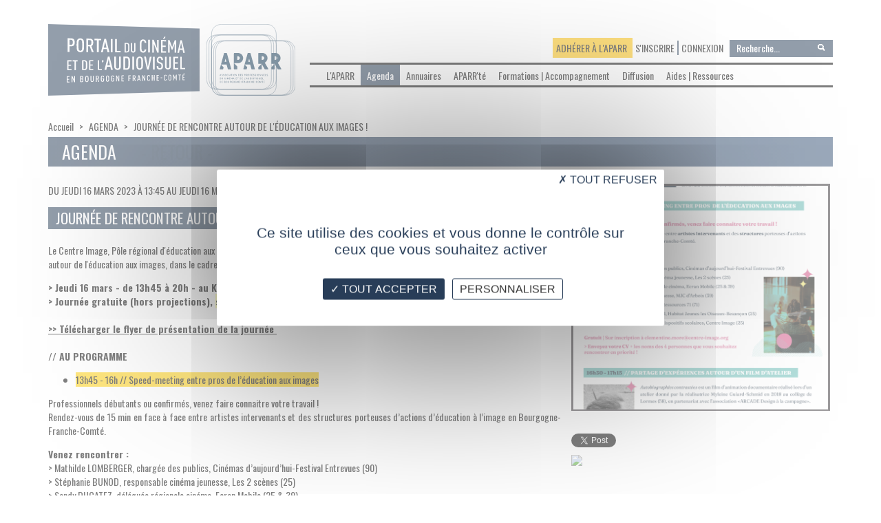

--- FILE ---
content_type: text/html; charset=UTF-8
request_url: https://www.aparr.org/actualites/journee-de-rencontre-autour-de-l-education-aux-images-
body_size: 6164
content:
<!DOCTYPE HTML>
<!doctype html>
<html lang="fr">
<head>
    <meta http-equiv="Content-Type" content="text/html; charset=UTF-8"/>
    <title>Journée de rencontre autour de l&#039;éducation aux images !</title>
    <meta name="description" content="Journée de rencontre autour de l&#039;éducation aux images !"/>
    <meta name="keywords" content="Journée de rencontre autour de l&#039;éducation aux images !"/>
    <meta name="viewport" content="initial-scale=1.0,maximum-scale=1.0,width=device-width">
    <link rel="apple-touch-icon-precomposed" sizes="57x57" href="/apple-touch-icon-57x57.png"/>
    <link rel="apple-touch-icon-precomposed" sizes="114x114" href="/apple-touch-icon-114x114.png"/>
    <link rel="apple-touch-icon-precomposed" sizes="72x72" href="/apple-touch-icon-72x72.png"/>
    <link rel="apple-touch-icon-precomposed" sizes="144x144" href="/apple-touch-icon-144x144.png"/>
    <link rel="apple-touch-icon-precomposed" sizes="60x60" href="/apple-touch-icon-60x60.png"/>
    <link rel="apple-touch-icon-precomposed" sizes="120x120" href="/apple-touch-icon-120x120.png"/>
    <link rel="apple-touch-icon-precomposed" sizes="76x76" href="/apple-touch-icon-76x76.png"/>
    <link rel="apple-touch-icon-precomposed" sizes="152x152" href="/apple-touch-icon-152x152.png"/>
    <link rel="icon" type="image/png" href="/favicon-196x196.png" sizes="196x196"/>
    <link rel="icon" type="image/png" href="/favicon-96x96.png" sizes="96x96"/>
    <link rel="icon" type="image/png" href="/favicon-32x32.png" sizes="32x32"/>
    <link rel="icon" type="image/png" href="/favicon-16x16.png" sizes="16x16"/>
    <link rel="icon" type="image/png" href="/favicon-128.png" sizes="128x128"/>
    <meta name="application-name" content="&nbsp;"/>
    <meta name="msapplication-TileColor" content="#FFFFFF"/>
    <meta name="msapplication-TileImage" content="/mstile-144x144.png"/>
    <meta name="msapplication-square70x70logo" content="/mstile-70x70.png"/>
    <meta name="msapplication-square150x150logo" content="/mstile-150x150.png"/>
    <meta name="msapplication-wide310x150logo" content="/mstile-310x150.png"/>
    <meta name="msapplication-square310x310logo" content="/mstile-310x310.png"/>
    <script language="javascript">
        var lang = {};
    </script>    <link href='https://fonts.googleapis.com/css?family=Oswald:400,300,700' rel='stylesheet' type='text/css'>
    <link rel="stylesheet" href="//maxcdn.bootstrapcdn.com/font-awesome/4.7.0/css/font-awesome.min.css">
            <link rel="stylesheet" type="text/css" media="screen" href="/_cb_c8431d81/css/compiled/main.css"/>         <meta property="og:type" content="article"/>
    <meta property="og:title" content="Journée de rencontre autour de l&#039;éducation aux images !"/>
    <meta property="og:description" content="&lt;div class=&quot;&quot; data-block=&quot;true&quot; data-editor=&quot;8h091&quot; data-offset-key=&quot;b2jnn-0-0&quot;&gt;&lt;span data-offset-key=&quot;1qa46-0-0&quot;&gt;Le &lt;/span&gt;&lt;span class=&quot;_247o&quot; spellcheck=&quot;false&quot; data-offset-key=&quot;1qa46-1-0&quot;&gt;&lt;span data-offset-key=&quot;1qa46-1-0&quot;&gt;Centre Image, P&amp;ocirc;le r&amp;eacute;gional d&#039;&amp;eacute;ducation aux images de BFC,&lt;/span&gt;&lt;/span&gt;&lt;span data-offset-key=&quot;1qa46-2-0&quot;&gt; et l&#039;APARR vous donnent rendez-vous le jeudi 16 mars pour une journ&amp;eacute;e sp&amp;eacute;ciale autour de l&#039;&amp;eacute;ducation aux images, dans le cadre du &lt;/span&gt;&lt;span class=&quot;_247o&quot; spellcheck=&quot;false&quot; data-offset-key=&quot;1qa46-3-0&quot;&gt;&lt;span data-offset-key=&quot;1qa46-3-0&quot;&gt;Festival Diversit&amp;eacute;&lt;/span&gt;&lt;/span&gt;&lt;span data-offset-key=&quot;1qa46-4-0&quot;&gt; !&amp;nbsp;&lt;/span&gt;&lt;/div&gt;"/>
    <meta property="og:image" content="http://www.aparr.org/resources/news/1x_min/journee-pro-diversite-2023.jpg"/>
    <meta property="og:url" content="http://www.aparr.org/actualites/journee-de-rencontre-autour-de-l-education-aux-images-"/>
    <div id="fb-root"></div>
    <script>(function (d, s, id)
		{
			var js, fjs = d.getElementsByTagName(s)[0];
			if (d.getElementById(id))
			{
				return;
			}
			js     = d.createElement(s);
			js.id  = id;
			js.src = "//connect.facebook.net/fr_FR/sdk.js#xfbml=1&version=v2.6&appId=268219733239041";
			fjs.parentNode.insertBefore(js, fjs);
		}(document, 'script', 'facebook-jssdk'));
    </script>
    <script>window.twttr = (function (d, s, id)
		{
			var js, fjs = d.getElementsByTagName(s)[0],
				t       = window.twttr || {};
			if (d.getElementById(id))
			{
				return t;
			}
			js     = d.createElement(s);
			js.id  = id;
			js.src = "https://platform.twitter.com/widgets.js";
			fjs.parentNode.insertBefore(js, fjs);

			t._e    = [];
			t.ready = function (f)
			{
				t._e.push(f);
			};

			return t;
		}(document, "script", "twitter-wjs"));</script>
</head>
<body>
<div id="page">
    <div id="modal-container"></div>
    <header class="container-fluid">
        <div class="container">
    <div class="col-sm-4 logo">
        <a class="logo_link" href="/">
            <img src="/bundles/zamamain/images/logo.svg" alt="Logo portail APARR"/>
            <img src="/bundles/zamamain/images/logo_aparr.svg" alt="Logo APARR"/>
        </a>
        <span class="burger_menu">
            <a href="#"><i class="fa fa-bars" aria-hidden="true"></i></a>
        </span>
    </div>
    <div class="login-and-search">
        <div class="login">
                            <a href="/adherer-a-l-aparr" class="uppercase btn-yellow">Adhérer à l&#039;APARR</a>
                                        <a href="#" class="modal-link uppercase" data-modal-class="medium" data-href="/sign_up">S&#039;inscrire</a>
                <a href="#" class="modal-link uppercase" data-href="/sign_in" data-params=''>Connexion</a>
                    </div>
        <div class="search">
            <form action="/fr/recherche" id="website-search-form" class="website-search-form uppercase" method="post" >
                <div id="website_search"><div><input type="text" id="website_search_keywords" name="website_search[keywords]" placeholder="Recherche..." class="WebsiteSearchInput" /></div><input type="hidden" id="website_search__token" name="website_search[_token]" value="tOWb0jIB13SqVOav8_BSTQ-Pb6wLOntFKdit4jtL5qI" /></div>
            </form>
            <span class="sprite sp-search"></span>
        </div>
    </div>
    <nav class="col-sm-8 nav">
        <div class="close">
            <a href="#"><i class="fa fa-times" aria-hidden="true"></i></a>
        </div>
        <ul>
            <li class="menu_item "><a class="main_link" href="/qui-sommes-nous--1" class="uppercase">L&#039;APARR</a><ul class="sub-menu" id="sub-menu-1"><li class="sub_menu_item "><a href="/qui-sommes-nous--1" class="s13 sub_link">QUI SOMMES-NOUS ?</a></li><li class="sub_menu_item "><a href="/les-adherentes" class="s13 sub_link">LES ADHÉRENT.E.S</a></li></ul></li><li class="menu_item  on"><a class="main_link" href="/agenda" class="uppercase">Agenda</a></li><li class="menu_item "><a class="main_link" href="/annuaire-des-pros" class="uppercase">Annuaires</a><ul class="sub-menu" id="sub-menu-4"><li class="sub_menu_item "><a href="/annuaire-des-pros" class="s13 sub_link">ANNUAIRE DES PROS</a></li><li class="sub_menu_item "><a href="/annuaire-des-films" class="s13 sub_link">ANNUAIRE DES FILMS</a></li></ul></li><li class="menu_item "><a class="main_link" href="/edition-2025" class="uppercase">APARR&#039;té</a><ul class="sub-menu" id="sub-menu-5"><li class="sub_menu_item "><a href="/edition-2025" class="s13 sub_link">ÉDITION 2025</a></li><li class="sub_menu_item "><a href="/qui-sera-present-aux-rencontres-" class="s13 sub_link">QUI SERA PRÉSENT AUX RENCONTRES ?</a></li><li class="sub_menu_item "><a href="/editions-passees" class="s13 sub_link">EDITIONS PASSÉES</a></li></ul></li><li class="menu_item "><a class="main_link" href="/parcours-nouveaux-talents" class="uppercase">Formations | Accompagnement</a><ul class="sub-menu" id="sub-menu-6"><li class="sub_menu_item "><a href="/parcours-nouveaux-talents" class="s13 sub_link">PARCOURS NOUVEAUX TALENTS</a><ul class="sub-sub-menu"><li><a class="s13 sub_sub_link" href="/l-appel-a-projets-2025">L&#039;APPEL À PROJETS 2025</a></li><li><a class="s13 sub_sub_link" href="/parcours-nouveaux-talents-2024-2025">PARCOURS NOUVEAUX TALENTS 2024-2025</a></li><li><a class="s13 sub_sub_link" href="/parcours-nouveaux-talents-2025-2026">PARCOURS NOUVEAUX TALENTS 2025-2026</a></li></ul></li><li class="sub_menu_item "><a href="/formations" class="s13 sub_link">FORMATIONS</a><ul class="sub-sub-menu"><li><a class="s13 sub_sub_link" href="/formations-initiales">FORMATIONS INITIALES</a></li><li><a class="s13 sub_sub_link" href="/formations-professionnelles">FORMATIONS PROFESSIONNELLES</a></li></ul></li><li class="sub_menu_item "><a href="/ateliers-aparr" class="s13 sub_link">ATELIERS APARR</a></li><li class="sub_menu_item "><a href="/education-a-l-image" class="s13 sub_link">ÉDUCATION À L&#039;IMAGE</a></li></ul></li><li class="menu_item "><a class="main_link" href="/docs-ici-courts-la" class="uppercase">Diffusion</a><ul class="sub-menu" id="sub-menu-7"><li class="sub_menu_item "><a href="/docs-ici-courts-la" class="s13 sub_link">DOCS ICI, COURTS LÀ</a></li><li class="sub_menu_item "><a href="/festivals" class="s13 sub_link">FESTIVALS</a></li><li class="sub_menu_item "><a href="/tvweb-tv" class="s13 sub_link">TV/WEB TV</a></li><li class="sub_menu_item "><a href="/cinemas" class="s13 sub_link">CINÉMAS</a></li><li class="sub_menu_item "><a href="/autres" class="s13 sub_link">AUTRES</a></li></ul></li><li class="menu_item "><a class="main_link" href="/les-aides-en-region" class="uppercase">Aides | Ressources</a><ul class="sub-menu" id="sub-menu-8"><li class="sub_menu_item "><a href="/les-aides-en-region" class="s13 sub_link">LES AIDES EN RÉGION</a><ul class="sub-sub-menu"><li><a class="s13 sub_sub_link" href="/aides-au-documentaire">AIDES AU DOCUMENTAIRE</a></li><li><a class="s13 sub_sub_link" href="/aides-a-la-fiction-longue">AIDES À LA FICTION LONGUE</a></li><li><a class="s13 sub_sub_link" href="/aide-au-court-metrage">AIDE AU COURT MÉTRAGE</a></li><li><a class="s13 sub_sub_link" href="/aide-aux-films-associatifs">AIDE AUX FILMS ASSOCIATIFS</a></li><li><a class="s13 sub_sub_link" href="/retrouvez-les-films-aides">RETROUVEZ LES FILMS AIDÉS</a></li></ul></li><li class="sub_menu_item "><a href="/la-drac-bfc" class="s13 sub_link">LA DRAC BFC</a></li><li class="sub_menu_item "><a href="/le-bureau-d-accueil-des-tournages" class="s13 sub_link">LE BUREAU D&#039;ACCUEIL DES TOURNAGES</a></li><li class="sub_menu_item "><a href="/la-boucle-documentaire" class="s13 sub_link">LA BOUCLE DOCUMENTAIRE</a></li><li class="sub_menu_item "><a href="/la-fams" class="s13 sub_link">LA FAMS</a></li><li class="sub_menu_item "><a href="/ressources" class="s13 sub_link">RESSOURCES</a></li></ul></li>        </ul>
    </nav>
</div>    </header>
    <div id="content">
        <div class="breadcrumbs container" id="breadcrumbs" xmlns:v="http://rdf.data-vocabulary.org/#">
                            <a href="/" class="breadcrumbs-link">Accueil</a> >
                            <a href="/agenda">Agenda</a> >                 <a href="/actualites/journee-de-rencontre-autour-de-l-education-aux-images-">Journée de rencontre autour de l&#039;éducation aux images !</a>                        </div>
                            <section class="news_event">
        <div class="container">
            <div class="page_title">
                                    <h1>Agenda <a href="/agenda">- Retour -</a></h1>
                            </div>
            <div class="article col-lg-8 col-md-8 col-sm-8 col-xs-12 no-padding-left">
                                                            <p class="article_date uppercase">
                                                            Du jeudi 16 mars 2023 à 13:45 au jeudi 16 mars 2023 à 22:00
                                                                                        à BESANCON
                            </p>
                                                    <p class="article_title uppercase s21">Journée de rencontre autour de l&#039;éducation aux images !</p>
                <p class="article_description"><div class="" data-block="true" data-editor="8h091" data-offset-key="b2jnn-0-0"><span data-offset-key="1qa46-0-0">Le </span><span class="_247o" spellcheck="false" data-offset-key="1qa46-1-0"><span data-offset-key="1qa46-1-0">Centre Image, P&ocirc;le r&eacute;gional d'&eacute;ducation aux images de BFC,</span></span><span data-offset-key="1qa46-2-0"> et l'APARR vous donnent rendez-vous le jeudi 16 mars pour une journ&eacute;e sp&eacute;ciale autour de l'&eacute;ducation aux images, dans le cadre du </span><span class="_247o" spellcheck="false" data-offset-key="1qa46-3-0"><span data-offset-key="1qa46-3-0">Festival Diversit&eacute;</span></span><span data-offset-key="1qa46-4-0"> !&nbsp;</span></div></p>
                <p class="article_description"><div class="" data-block="true" data-editor="8h091" data-offset-key="bfbc3-0-0">
<div class="_1mf _1mj" data-offset-key="bfbc3-0-0" data-auto-logging-id="f2a872562c68948"><strong>&gt; Jeudi 16 mars - de 13h45 &agrave; 20h - au Kursaal (salle Proudhon) de Besan&ccedil;on</strong></div>
</div>
<div class="" data-block="true" data-editor="8h091" data-offset-key="tsg6-0-0">
<div class="_1mf _1mj" data-offset-key="tsg6-0-0" data-auto-logging-id="fd5c4e0c6f42a"><strong>&gt; Journ&eacute;e gratuite (hors projections), <span style="background-color: #ffff99;">sur inscription &agrave; <span style="text-decoration: underline;"><a href="mailto:clementine.more@centre-image.org">clementine.more@centre-image.org</a></span></span></strong></div>
<div class="_1mf _1mj" data-offset-key="tsg6-0-0" data-auto-logging-id="fd5c4e0c6f42a"><strong><span style="background-color: #ffff99;"><br /></span><span style="text-decoration: underline;"><a href="/resources/news/Journ%C3%A9e%20pro%20diversit%C3%A9%202023.pdf">&gt;&gt; T&eacute;l&eacute;charger le flyer de pr&eacute;sentation de la journ&eacute;e&nbsp;</a></span></strong></div>
</div>
<div class="" data-block="true" data-editor="8h091" data-offset-key="f0shf-0-0">
<div class="_1mf _1mj" data-offset-key="f0shf-0-0"><span data-offset-key="f0shf-0-0">&nbsp;</span></div>
</div>
<div class="" data-block="true" data-editor="8h091" data-offset-key="bnaip-0-0">
<div class="_1mf _1mj" data-offset-key="bnaip-0-0" data-auto-logging-id="f321073ca666d8c"><span data-offset-key="bnaip-0-0"><strong>// AU PROGRAMME</strong></span></div>
</div>
<div class="" data-block="true" data-editor="8h091" data-offset-key="fg1dn-0-0">
<ul>
<li class="_1mf _1mj" data-offset-key="fg1dn-0-0"><span style="background-color: #ffcc00;" data-offset-key="fg1dn-0-0">13h45 - 16h // Speed-meeting entre pros de l&rsquo;&eacute;ducation aux images</span></li>
</ul>
</div>
<div class="" data-block="true" data-editor="8h091" data-offset-key="fj9l2-0-0">
<div class="_1mf _1mj" data-offset-key="fj9l2-0-0" data-auto-logging-id="f3ae200e981834">
<p style="text-align: justify;">Professionnels d&eacute;butants ou confirm&eacute;s, venez faire connaitre votre travail !<br />Rendez-vous de 15 min en face &agrave; face entre artistes intervenants et des structures porteuses d&rsquo;actions d&rsquo;&eacute;ducation &agrave; l&rsquo;image en Bourgogne-Franche-Comt&eacute;.</p>
<p><strong>Venez rencontrer : </strong><br />&gt; Mathilde LOMBERGER, charg&eacute;e des publics, Cin&eacute;mas d&rsquo;aujourd&rsquo;hui-Festival Entrevues (90)<br />&gt; St&eacute;phanie BUNOD, responsable cin&eacute;ma jeunesse, Les 2 sc&egrave;nes (25)<br />&gt; Sandy DUCATEZ, d&eacute;l&eacute;gu&eacute;e r&eacute;gionale cin&eacute;ma, Ecran Mobile (25 &amp; 39)<br />&gt; Geoffrey FAIVRE, responsable jeunesse, MJC d&rsquo;Arbois (39)<br />&gt; Manon MAES, coordinatrice, Cin&eacute; Ressources 71 (71)<br />&gt; Olivier BRENET, animateur culturel, Habitat Jeunes les Oiseaux-Besan&ccedil;on (25)<br />&gt; Claire GUERET, coordinatrice des dispositifs scolaires, Centre Image (25)</p>
</div>
<div class="_1mf _1mj" data-offset-key="fj9l2-0-0" data-auto-logging-id="f3ae200e981834"><span style="background-color: #ffff99;" data-offset-key="fj9l2-0-0">&gt; Sur inscription &agrave; clementine.more@centre-image.org</span></div>
</div>
<div class="" data-block="true" data-editor="8h091" data-offset-key="bdhar-0-0">
<div class="_1mf _1mj" data-offset-key="bdhar-0-0"><span data-offset-key="bdhar-0-0">&gt; Envoyez votre CV + les noms des 4 personnes que vous souhaitez rencontrer en priorit&eacute; !</span></div>
<div class="_1mf _1mj" data-offset-key="bdhar-0-0">&nbsp;</div>
</div>
<div class="" data-block="true" data-editor="8h091" data-offset-key="64m6s-0-0">
<ul>
<li class="_1mf _1mj" data-offset-key="64m6s-0-0" data-auto-logging-id="f1026162f18dc68"><span data-offset-key="64m6s-0-0"><span style="background-color: #ffcc00;">16h30 - 17h15 // Partage d&rsquo;exp&eacute;riences autour d&rsquo;un film d&rsquo;atelier</span> </span></li>
</ul>
<p style="text-align: justify;"><span data-offset-key="64m6s-0-0">Autobiographies contrast&eacute;es est un film d&rsquo;animation documentaire r&eacute;alis&eacute; lors d&rsquo;un atelier donn&eacute; par la r&eacute;alisatrice Myleine Guiard-Schmid en 2018 au coll&egrave;ge de Lormes (58), en partenariat avec l&rsquo;association &laquo;ARCADE Design &agrave; la campagne&raquo;.<br /><br /></span></p>
</div>
<div class="" data-block="true" data-editor="8h091" data-offset-key="7klr0-0-0">
<ul>
<li class="_1mf _1mj" data-offset-key="7klr0-0-0" data-auto-logging-id="f2402d5f13ba14"><span style="background-color: #ffcc00;">&nbsp;17h30 - 18h45 // Atelier &laquo;42 femmes &amp; bien plus !&raquo; par <span class="_247o" spellcheck="false" data-offset-key="7klr0-1-0">Passeurs d'images Bourgogne-Franche-Comt&eacute;</span></span></li>
</ul>
</div>
<div class="" data-block="true" data-editor="8h091" data-offset-key="d73ni-0-0">
<div class="_1mf _1mj" style="text-align: justify;" data-offset-key="d73ni-0-0"><span data-offset-key="d73ni-0-0"> Atelier anim&eacute; par Floriane Davin, cr&eacute;atrice du jeu et coordinatrice du dispositif &laquo;Passeurs d&rsquo;images&raquo; en Bourgogne-Franche-Comt&eacute;. Jeu de 7 familles r&eacute;unissant 42 figures f&eacute;minines de l&rsquo;histoire du cin&eacute;ma, en 11 m&eacute;tiers, sur les 5 continents, illustr&eacute; par 7 femmes !<br /><br /></span></div>
</div>
<div class="" data-block="true" data-editor="8h091" data-offset-key="816ma-0-0">
<ul>
<li class="_1mf _1mj" data-offset-key="816ma-0-0" data-auto-logging-id="f32e44cd455bc54"><span style="background-color: #ffcc00;">&nbsp;20h // S&eacute;ance &laquo;Au f&eacute;minin&raquo; en partenariat avec <span class="_247o" spellcheck="false" data-offset-key="816ma-1-0">Cin&eacute;ma Les 2 Sc&egrave;nes</span></span></li>
</ul>
</div>
<div class="" data-block="true" data-editor="8h091" data-offset-key="foudd-0-0">
<div class="_1mf _1mj" data-offset-key="foudd-0-0" data-auto-logging-id="f29cf7a3a4b6aa8">
<p>D&eacute;couvrez deux films qui proposent une plong&eacute;e dans les luttes f&eacute;ministes des ann&eacute;es 1970 et actuelles, de l&rsquo;intime au politique.</p>
<p>&gt; La projection est suivie d&rsquo;une rencontre avec les r&eacute;alisatrices ! <br />&gt; Tarifs : 2.50&euro; &agrave; 5&euro;</p>
<p style="text-align: justify;"><strong><em>Histoires d&rsquo;entrejambes </em>de Myleine Guiard-Schmid</strong><br />35 min, France, 2021<br /><em>&laquo;&thinsp;Tu enfanteras dans la douleur.&thinsp;&raquo; Pourquoi&thinsp;? Y a-t-il d&rsquo;autres récits&thinsp;? Parce que naissance ne rime pas toujours avec douleur, Histoires d&rsquo;entrejambes transmet un nouvel imaginaire, celui de femmes qui cheminent vers la réappropriation de leurs corps et de leurs accouchements.</em></p>
<p style="text-align: justify;"><strong><em>Le jour o&ugrave; j&rsquo;ai d&eacute;couvert que Jane Fonda &eacute;tait brune </em>d&rsquo;Anna Salzberg</strong><br />1h24, France, 2022<br /><em>Anna Salzberg, cam&eacute;ra &agrave; la main, tente d&rsquo;interroger sa m&egrave;re sur son pass&eacute; f&eacute;ministe et sur les raisons qui l&rsquo;ont pouss&eacute;e &agrave; faire un enfant toute seule. N&rsquo;obtenant aucune r&eacute;ponse de sa part, elle va les chercher ailleurs et d&eacute;couvre ainsi le mouvement f&eacute;ministe des ann&eacute;es 1970 et son cin&eacute;ma militant. La cin&eacute;aste change et le mode de fabrication de son film rejoint alors celui des militantes qu&rsquo;elle rencontre et t&eacute;moigne de la transmission d&rsquo;une m&eacute;moire des luttes f&eacute;ministes par la fabrication collective de films.<br /><br /></em></p>
<p><em><img style="display: block; margin-left: auto; margin-right: auto;" src="/resources/news/banni%C3%A8re.jpg" alt="" width="638" height="236" /></em></p>
</div>
</div></p>
                                    <p class="italic">Par le webmaster</p>
                                <div class="col-lg-3 col-md-4 col-sm-5 col-xs-12 no-padding-left">
                    <a href="/agenda" class="link uppercase white">
                        <span class="sprite sp-arrow-left"></span>
                        <span class="text_link">Retour à la <br /> page précédente</span>
                    </a>
                </div>
            </div>
            <div class="col-lg-4 col-md-4 col-sm-4 col-xs-12 no-padding-left picture_container">
                <div class="large_picture_block">
                                            <img src="/resources/news/1x_min/journee-pro-diversite-2023.jpg"/>
                                    </div>
                <div class="fb-share-button" data-href="/actualites/journee-de-rencontre-autour-de-l-education-aux-images-" data-layout="icon_link" data-mobile-iframe="false" style="font-size:20px;"></div>
                <div>
                    <iframe src="https://platform.twitter.com/widgets/tweet_button.html?&url=http://www.aparr.org/actualites/journee-de-rencontre-autour-de-l-education-aux-images-&text=Journée de rencontre autour de l&#039;éducation aux images !&hashtags=aparr%2Cactualité" width="140" height="28" style="border:0;overflow:hidden;padding-top:5px;"></iframe>
                </div>
                                                            <a target="_blank" href="http://www.google.com/calendar/event?action=TEMPLATE&text=Journée de rencontre autour de l&#039;éducation aux images !&dates=20230316/20230316&details=&lt;div class=&quot;&quot; data-block=&quot;true&quot; data-editor=&quot;8h091&quot; data-offset-key=&quot;b2jnn-0-0&quot;&gt;&lt;span data-offset-key=&quot;1qa46-0-0&quot;&gt;Le &lt;/span&gt;&lt;span class=&quot;_247o&quot; spellcheck=&quot;false&quot; data-offset-key=&quot;1qa46-1-0&quot;&gt;&lt;span data-offset-key=&quot;1qa46-1-0&quot;&gt;Centre Image, P&amp;ocirc;le r&amp;eacute;gional d&#039;&amp;eacute;ducation aux images de BFC,&lt;/span&gt;&lt;/span&gt;&lt;span data-offset-key=&quot;1qa46-2-0&quot;&gt; et l&#039;APARR vous donnent rendez-vous le jeudi 16 mars pour une journ&amp;eacute;e sp&amp;eacute;ciale autour de l&#039;&amp;eacute;ducation aux images, dans le cadre du &lt;/span&gt;&lt;span class=&quot;_247o&quot; spellcheck=&quot;false&quot; data-offset-key=&quot;1qa46-3-0&quot;&gt;&lt;span data-offset-key=&quot;1qa46-3-0&quot;&gt;Festival Diversit&amp;eacute;&lt;/span&gt;&lt;/span&gt;&lt;span data-offset-key=&quot;1qa46-4-0&quot;&gt; !&amp;nbsp;&lt;/span&gt;&lt;/div&gt;&location=BESANCON&trp=false">
                            <img border="0" src="https://www.google.com/calendar/images/ext/gc_button1_fr.gif">
                        </a>
                                                </div>
        </div>
    </section>
    </div>
    <footer class="container-fluid">
        <div class="container">
    <div class="content row">
        <div class="menu">
            <ul>
                <li>
                    <a href="/qui-sommes-nous--1">Un site animé par l'APARR</a>
                </li>
                                    <li>
                        <a href="/contact">CONTACT</a>
                    </li>
                                    <li>
                        <a href="/partenaires">PARTENAIRES</a>
                    </li>
                                    <li>
                        <a href="/mentions-legales">MENTIONS LÉGALES</a>
                    </li>
                                    <li>
                        <a href="/plan-du-site">PLAN DU SITE</a>
                    </li>
                                    <li>
                        <a href="/newsletter">NEWSLETTER</a>
                    </li>
                                <li>
                    <a rel="nofollow" href="#" onclick="tarteaucitron.userInterface.openPanel();return false">Préférences cookies</a>
                </li>
            </ul>
        </div>
        <div class="social-network-logo">
            <a href="https://www.facebook.com/pages/Aparr/102183796562606" target="_blank" class="sprite sp-facebook"></a>
            <a href="https://www.instagram.com/aparr.bfc/?hl=fr" target="_blank" class="sprite sp-instagram"></a>
        </div>
    </div>
</div>    </footer>
</div>
    <script src="/_cb_c8431d81/js/compiled/tarteaucitron.js"></script>
    <script src="/_cb_c8431d81/js/compiled/main_farr.js"></script>
    <link rel="stylesheet" type="text/css" media="screen" href="/_cb_c8431d81/css/compiled/tarteaucitron.css"/>
<script type="text/javascript">
	tarteaucitron.user.gtagUa   = 'G-J5WHY5JP22';
	(tarteaucitron.job = tarteaucitron.job || []).push('gtag');
</script>
</body>
</html>

--- FILE ---
content_type: text/css
request_url: https://www.aparr.org/_cb_c8431d81/css/compiled/main.css
body_size: 16210
content:
.add_advertisement .home_label{margin-top:10px}.add_advertisement .home_input{margin-top:30px}@media(max-width :767px){.add_advertisement .form{padding-right:0}}
/*!
 * Bootstrap v3.3.5 (http://getbootstrap.com)
 * Copyright 2011-2015 Twitter, Inc.
 * Licensed under MIT (https://github.com/twbs/bootstrap/blob/master/LICENSE)
 *//*!
 * Generated using the Bootstrap Customizer (http://getbootstrap.com/customize/?id=fa3df2f5f2b313d2cceb)
 * Config saved to config.json and https://gist.github.com/fa3df2f5f2b313d2cceb
 *//*!
 * Bootstrap v3.3.6 (http://getbootstrap.com)
 * Copyright 2011-2015 Twitter, Inc.
 * Licensed under MIT (https://github.com/twbs/bootstrap/blob/master/LICENSE)
 */.btn-default,.btn-primary,.btn-success,.btn-info,.btn-warning,.btn-danger{text-shadow:0 -1px 0 rgba(0,0,0,0.2);-webkit-box-shadow:inset 0 1px 0 rgba(255,255,255,0.15),0 1px 1px rgba(0,0,0,0.075);box-shadow:inset 0 1px 0 rgba(255,255,255,0.15),0 1px 1px rgba(0,0,0,0.075)}.btn-default:active,.btn-primary:active,.btn-success:active,.btn-info:active,.btn-warning:active,.btn-danger:active,.btn-default.active,.btn-primary.active,.btn-success.active,.btn-info.active,.btn-warning.active,.btn-danger.active{-webkit-box-shadow:inset 0 3px 5px rgba(0,0,0,0.125);box-shadow:inset 0 3px 5px rgba(0,0,0,0.125)}.btn-default.disabled,.btn-primary.disabled,.btn-success.disabled,.btn-info.disabled,.btn-warning.disabled,.btn-danger.disabled,.btn-default[disabled],.btn-primary[disabled],.btn-success[disabled],.btn-info[disabled],.btn-warning[disabled],.btn-danger[disabled],fieldset[disabled] .btn-default,fieldset[disabled] .btn-primary,fieldset[disabled] .btn-success,fieldset[disabled] .btn-info,fieldset[disabled] .btn-warning,fieldset[disabled] .btn-danger{-webkit-box-shadow:none;box-shadow:none}.btn-default .badge,.btn-primary .badge,.btn-success .badge,.btn-info .badge,.btn-warning .badge,.btn-danger .badge{text-shadow:none}.btn:active,.btn.active{background-image:none}.btn-default{background-image:-webkit-linear-gradient(top,#fff 0,#e0e0e0 100%);background-image:-o-linear-gradient(top,#fff 0,#e0e0e0 100%);background-image:-webkit-gradient(linear,left top,left bottom,from(#fff),to(#e0e0e0));background-image:linear-gradient(to bottom,#fff 0,#e0e0e0 100%);filter:progid:DXImageTransform.Microsoft.gradient(startColorstr='#ffffffff',endColorstr='#ffe0e0e0',GradientType=0);filter:progid:DXImageTransform.Microsoft.gradient(enabled=false);background-repeat:repeat-x;border-color:#dbdbdb;text-shadow:0 1px 0 #fff;border-color:#ccc}.btn-default:hover,.btn-default:focus{background-color:#e0e0e0;background-position:0 -15px}.btn-default:active,.btn-default.active{background-color:#e0e0e0;border-color:#dbdbdb}.btn-default.disabled,.btn-default[disabled],fieldset[disabled] .btn-default,.btn-default.disabled:hover,.btn-default[disabled]:hover,fieldset[disabled] .btn-default:hover,.btn-default.disabled:focus,.btn-default[disabled]:focus,fieldset[disabled] .btn-default:focus,.btn-default.disabled.focus,.btn-default[disabled].focus,fieldset[disabled] .btn-default.focus,.btn-default.disabled:active,.btn-default[disabled]:active,fieldset[disabled] .btn-default:active,.btn-default.disabled.active,.btn-default[disabled].active,fieldset[disabled] .btn-default.active{background-color:#e0e0e0;background-image:none}.btn-primary{background-image:-webkit-linear-gradient(top,#337ab7 0,#265a88 100%);background-image:-o-linear-gradient(top,#337ab7 0,#265a88 100%);background-image:-webkit-gradient(linear,left top,left bottom,from(#337ab7),to(#265a88));background-image:linear-gradient(to bottom,#337ab7 0,#265a88 100%);filter:progid:DXImageTransform.Microsoft.gradient(startColorstr='#ff337ab7',endColorstr='#ff265a88',GradientType=0);filter:progid:DXImageTransform.Microsoft.gradient(enabled=false);background-repeat:repeat-x;border-color:#245580}.btn-primary:hover,.btn-primary:focus{background-color:#265a88;background-position:0 -15px}.btn-primary:active,.btn-primary.active{background-color:#265a88;border-color:#245580}.btn-primary.disabled,.btn-primary[disabled],fieldset[disabled] .btn-primary,.btn-primary.disabled:hover,.btn-primary[disabled]:hover,fieldset[disabled] .btn-primary:hover,.btn-primary.disabled:focus,.btn-primary[disabled]:focus,fieldset[disabled] .btn-primary:focus,.btn-primary.disabled.focus,.btn-primary[disabled].focus,fieldset[disabled] .btn-primary.focus,.btn-primary.disabled:active,.btn-primary[disabled]:active,fieldset[disabled] .btn-primary:active,.btn-primary.disabled.active,.btn-primary[disabled].active,fieldset[disabled] .btn-primary.active{background-color:#265a88;background-image:none}.btn-success{background-image:-webkit-linear-gradient(top,#5cb85c 0,#419641 100%);background-image:-o-linear-gradient(top,#5cb85c 0,#419641 100%);background-image:-webkit-gradient(linear,left top,left bottom,from(#5cb85c),to(#419641));background-image:linear-gradient(to bottom,#5cb85c 0,#419641 100%);filter:progid:DXImageTransform.Microsoft.gradient(startColorstr='#ff5cb85c',endColorstr='#ff419641',GradientType=0);filter:progid:DXImageTransform.Microsoft.gradient(enabled=false);background-repeat:repeat-x;border-color:#3e8f3e}.btn-success:hover,.btn-success:focus{background-color:#419641;background-position:0 -15px}.btn-success:active,.btn-success.active{background-color:#419641;border-color:#3e8f3e}.btn-success.disabled,.btn-success[disabled],fieldset[disabled] .btn-success,.btn-success.disabled:hover,.btn-success[disabled]:hover,fieldset[disabled] .btn-success:hover,.btn-success.disabled:focus,.btn-success[disabled]:focus,fieldset[disabled] .btn-success:focus,.btn-success.disabled.focus,.btn-success[disabled].focus,fieldset[disabled] .btn-success.focus,.btn-success.disabled:active,.btn-success[disabled]:active,fieldset[disabled] .btn-success:active,.btn-success.disabled.active,.btn-success[disabled].active,fieldset[disabled] .btn-success.active{background-color:#419641;background-image:none}.btn-info{background-image:-webkit-linear-gradient(top,#5bc0de 0,#2aabd2 100%);background-image:-o-linear-gradient(top,#5bc0de 0,#2aabd2 100%);background-image:-webkit-gradient(linear,left top,left bottom,from(#5bc0de),to(#2aabd2));background-image:linear-gradient(to bottom,#5bc0de 0,#2aabd2 100%);filter:progid:DXImageTransform.Microsoft.gradient(startColorstr='#ff5bc0de',endColorstr='#ff2aabd2',GradientType=0);filter:progid:DXImageTransform.Microsoft.gradient(enabled=false);background-repeat:repeat-x;border-color:#28a4c9}.btn-info:hover,.btn-info:focus{background-color:#2aabd2;background-position:0 -15px}.btn-info:active,.btn-info.active{background-color:#2aabd2;border-color:#28a4c9}.btn-info.disabled,.btn-info[disabled],fieldset[disabled] .btn-info,.btn-info.disabled:hover,.btn-info[disabled]:hover,fieldset[disabled] .btn-info:hover,.btn-info.disabled:focus,.btn-info[disabled]:focus,fieldset[disabled] .btn-info:focus,.btn-info.disabled.focus,.btn-info[disabled].focus,fieldset[disabled] .btn-info.focus,.btn-info.disabled:active,.btn-info[disabled]:active,fieldset[disabled] .btn-info:active,.btn-info.disabled.active,.btn-info[disabled].active,fieldset[disabled] .btn-info.active{background-color:#2aabd2;background-image:none}.btn-warning{background-image:-webkit-linear-gradient(top,#f0ad4e 0,#eb9316 100%);background-image:-o-linear-gradient(top,#f0ad4e 0,#eb9316 100%);background-image:-webkit-gradient(linear,left top,left bottom,from(#f0ad4e),to(#eb9316));background-image:linear-gradient(to bottom,#f0ad4e 0,#eb9316 100%);filter:progid:DXImageTransform.Microsoft.gradient(startColorstr='#fff0ad4e',endColorstr='#ffeb9316',GradientType=0);filter:progid:DXImageTransform.Microsoft.gradient(enabled=false);background-repeat:repeat-x;border-color:#e38d13}.btn-warning:hover,.btn-warning:focus{background-color:#eb9316;background-position:0 -15px}.btn-warning:active,.btn-warning.active{background-color:#eb9316;border-color:#e38d13}.btn-warning.disabled,.btn-warning[disabled],fieldset[disabled] .btn-warning,.btn-warning.disabled:hover,.btn-warning[disabled]:hover,fieldset[disabled] .btn-warning:hover,.btn-warning.disabled:focus,.btn-warning[disabled]:focus,fieldset[disabled] .btn-warning:focus,.btn-warning.disabled.focus,.btn-warning[disabled].focus,fieldset[disabled] .btn-warning.focus,.btn-warning.disabled:active,.btn-warning[disabled]:active,fieldset[disabled] .btn-warning:active,.btn-warning.disabled.active,.btn-warning[disabled].active,fieldset[disabled] .btn-warning.active{background-color:#eb9316;background-image:none}.btn-danger{background-image:-webkit-linear-gradient(top,#d9534f 0,#c12e2a 100%);background-image:-o-linear-gradient(top,#d9534f 0,#c12e2a 100%);background-image:-webkit-gradient(linear,left top,left bottom,from(#d9534f),to(#c12e2a));background-image:linear-gradient(to bottom,#d9534f 0,#c12e2a 100%);filter:progid:DXImageTransform.Microsoft.gradient(startColorstr='#ffd9534f',endColorstr='#ffc12e2a',GradientType=0);filter:progid:DXImageTransform.Microsoft.gradient(enabled=false);background-repeat:repeat-x;border-color:#b92c28}.btn-danger:hover,.btn-danger:focus{background-color:#c12e2a;background-position:0 -15px}.btn-danger:active,.btn-danger.active{background-color:#c12e2a;border-color:#b92c28}.btn-danger.disabled,.btn-danger[disabled],fieldset[disabled] .btn-danger,.btn-danger.disabled:hover,.btn-danger[disabled]:hover,fieldset[disabled] .btn-danger:hover,.btn-danger.disabled:focus,.btn-danger[disabled]:focus,fieldset[disabled] .btn-danger:focus,.btn-danger.disabled.focus,.btn-danger[disabled].focus,fieldset[disabled] .btn-danger.focus,.btn-danger.disabled:active,.btn-danger[disabled]:active,fieldset[disabled] .btn-danger:active,.btn-danger.disabled.active,.btn-danger[disabled].active,fieldset[disabled] .btn-danger.active{background-color:#c12e2a;background-image:none}.thumbnail,.img-thumbnail{-webkit-box-shadow:0 1px 2px rgba(0,0,0,0.075);box-shadow:0 1px 2px rgba(0,0,0,0.075)}.dropdown-menu>li>a:hover,.dropdown-menu>li>a:focus{background-image:-webkit-linear-gradient(top,#f5f5f5 0,#e8e8e8 100%);background-image:-o-linear-gradient(top,#f5f5f5 0,#e8e8e8 100%);background-image:-webkit-gradient(linear,left top,left bottom,from(#f5f5f5),to(#e8e8e8));background-image:linear-gradient(to bottom,#f5f5f5 0,#e8e8e8 100%);background-repeat:repeat-x;filter:progid:DXImageTransform.Microsoft.gradient(startColorstr='#fff5f5f5',endColorstr='#ffe8e8e8',GradientType=0);background-color:#e8e8e8}.dropdown-menu>.active>a,.dropdown-menu>.active>a:hover,.dropdown-menu>.active>a:focus{background-image:-webkit-linear-gradient(top,#337ab7 0,#2e6da4 100%);background-image:-o-linear-gradient(top,#337ab7 0,#2e6da4 100%);background-image:-webkit-gradient(linear,left top,left bottom,from(#337ab7),to(#2e6da4));background-image:linear-gradient(to bottom,#337ab7 0,#2e6da4 100%);background-repeat:repeat-x;filter:progid:DXImageTransform.Microsoft.gradient(startColorstr='#ff337ab7',endColorstr='#ff2e6da4',GradientType=0);background-color:#2e6da4}.navbar-default{background-image:-webkit-linear-gradient(top,#fff 0,#f8f8f8 100%);background-image:-o-linear-gradient(top,#fff 0,#f8f8f8 100%);background-image:-webkit-gradient(linear,left top,left bottom,from(#fff),to(#f8f8f8));background-image:linear-gradient(to bottom,#fff 0,#f8f8f8 100%);background-repeat:repeat-x;filter:progid:DXImageTransform.Microsoft.gradient(startColorstr='#ffffffff',endColorstr='#fff8f8f8',GradientType=0);filter:progid:DXImageTransform.Microsoft.gradient(enabled=false);border-radius:4px;-webkit-box-shadow:inset 0 1px 0 rgba(255,255,255,0.15),0 1px 5px rgba(0,0,0,0.075);box-shadow:inset 0 1px 0 rgba(255,255,255,0.15),0 1px 5px rgba(0,0,0,0.075)}.navbar-default .navbar-nav>.open>a,.navbar-default .navbar-nav>.active>a{background-image:-webkit-linear-gradient(top,#dbdbdb 0,#e2e2e2 100%);background-image:-o-linear-gradient(top,#dbdbdb 0,#e2e2e2 100%);background-image:-webkit-gradient(linear,left top,left bottom,from(#dbdbdb),to(#e2e2e2));background-image:linear-gradient(to bottom,#dbdbdb 0,#e2e2e2 100%);background-repeat:repeat-x;filter:progid:DXImageTransform.Microsoft.gradient(startColorstr='#ffdbdbdb',endColorstr='#ffe2e2e2',GradientType=0);-webkit-box-shadow:inset 0 3px 9px rgba(0,0,0,0.075);box-shadow:inset 0 3px 9px rgba(0,0,0,0.075)}.navbar-brand,.navbar-nav>li>a{text-shadow:0 1px 0 rgba(255,255,255,0.25)}.navbar-inverse{background-image:-webkit-linear-gradient(top,#3c3c3c 0,#222 100%);background-image:-o-linear-gradient(top,#3c3c3c 0,#222 100%);background-image:-webkit-gradient(linear,left top,left bottom,from(#3c3c3c),to(#222));background-image:linear-gradient(to bottom,#3c3c3c 0,#222 100%);background-repeat:repeat-x;filter:progid:DXImageTransform.Microsoft.gradient(startColorstr='#ff3c3c3c',endColorstr='#ff222222',GradientType=0);filter:progid:DXImageTransform.Microsoft.gradient(enabled=false);border-radius:4px}.navbar-inverse .navbar-nav>.open>a,.navbar-inverse .navbar-nav>.active>a{background-image:-webkit-linear-gradient(top,#080808 0,#0f0f0f 100%);background-image:-o-linear-gradient(top,#080808 0,#0f0f0f 100%);background-image:-webkit-gradient(linear,left top,left bottom,from(#080808),to(#0f0f0f));background-image:linear-gradient(to bottom,#080808 0,#0f0f0f 100%);background-repeat:repeat-x;filter:progid:DXImageTransform.Microsoft.gradient(startColorstr='#ff080808',endColorstr='#ff0f0f0f',GradientType=0);-webkit-box-shadow:inset 0 3px 9px rgba(0,0,0,0.25);box-shadow:inset 0 3px 9px rgba(0,0,0,0.25)}.navbar-inverse .navbar-brand,.navbar-inverse .navbar-nav>li>a{text-shadow:0 -1px 0 rgba(0,0,0,0.25)}.navbar-static-top,.navbar-fixed-top,.navbar-fixed-bottom{border-radius:0}@media(max-width :767px){.navbar .navbar-nav .open .dropdown-menu>.active>a,.navbar .navbar-nav .open .dropdown-menu>.active>a:hover,.navbar .navbar-nav .open .dropdown-menu>.active>a:focus{color:#fff;background-image:-webkit-linear-gradient(top,#337ab7 0,#2e6da4 100%);background-image:-o-linear-gradient(top,#337ab7 0,#2e6da4 100%);background-image:-webkit-gradient(linear,left top,left bottom,from(#337ab7),to(#2e6da4));background-image:linear-gradient(to bottom,#337ab7 0,#2e6da4 100%);background-repeat:repeat-x;filter:progid:DXImageTransform.Microsoft.gradient(startColorstr='#ff337ab7',endColorstr='#ff2e6da4',GradientType=0)}}.alert{text-shadow:0 1px 0 rgba(255,255,255,0.2);-webkit-box-shadow:inset 0 1px 0 rgba(255,255,255,0.25),0 1px 2px rgba(0,0,0,0.05);box-shadow:inset 0 1px 0 rgba(255,255,255,0.25),0 1px 2px rgba(0,0,0,0.05)}.alert-success{background-image:-webkit-linear-gradient(top,#dff0d8 0,#c8e5bc 100%);background-image:-o-linear-gradient(top,#dff0d8 0,#c8e5bc 100%);background-image:-webkit-gradient(linear,left top,left bottom,from(#dff0d8),to(#c8e5bc));background-image:linear-gradient(to bottom,#dff0d8 0,#c8e5bc 100%);background-repeat:repeat-x;filter:progid:DXImageTransform.Microsoft.gradient(startColorstr='#ffdff0d8',endColorstr='#ffc8e5bc',GradientType=0);border-color:#b2dba1}.alert-info{background-image:-webkit-linear-gradient(top,#d9edf7 0,#b9def0 100%);background-image:-o-linear-gradient(top,#d9edf7 0,#b9def0 100%);background-image:-webkit-gradient(linear,left top,left bottom,from(#d9edf7),to(#b9def0));background-image:linear-gradient(to bottom,#d9edf7 0,#b9def0 100%);background-repeat:repeat-x;filter:progid:DXImageTransform.Microsoft.gradient(startColorstr='#ffd9edf7',endColorstr='#ffb9def0',GradientType=0);border-color:#9acfea}.alert-warning{background-image:-webkit-linear-gradient(top,#fcf8e3 0,#f8efc0 100%);background-image:-o-linear-gradient(top,#fcf8e3 0,#f8efc0 100%);background-image:-webkit-gradient(linear,left top,left bottom,from(#fcf8e3),to(#f8efc0));background-image:linear-gradient(to bottom,#fcf8e3 0,#f8efc0 100%);background-repeat:repeat-x;filter:progid:DXImageTransform.Microsoft.gradient(startColorstr='#fffcf8e3',endColorstr='#fff8efc0',GradientType=0);border-color:#f5e79e}.alert-danger{background-image:-webkit-linear-gradient(top,#f2dede 0,#e7c3c3 100%);background-image:-o-linear-gradient(top,#f2dede 0,#e7c3c3 100%);background-image:-webkit-gradient(linear,left top,left bottom,from(#f2dede),to(#e7c3c3));background-image:linear-gradient(to bottom,#f2dede 0,#e7c3c3 100%);background-repeat:repeat-x;filter:progid:DXImageTransform.Microsoft.gradient(startColorstr='#fff2dede',endColorstr='#ffe7c3c3',GradientType=0);border-color:#dca7a7}.progress{background-image:-webkit-linear-gradient(top,#ebebeb 0,#f5f5f5 100%);background-image:-o-linear-gradient(top,#ebebeb 0,#f5f5f5 100%);background-image:-webkit-gradient(linear,left top,left bottom,from(#ebebeb),to(#f5f5f5));background-image:linear-gradient(to bottom,#ebebeb 0,#f5f5f5 100%);background-repeat:repeat-x;filter:progid:DXImageTransform.Microsoft.gradient(startColorstr='#ffebebeb',endColorstr='#fff5f5f5',GradientType=0)}.progress-bar{background-image:-webkit-linear-gradient(top,#337ab7 0,#286090 100%);background-image:-o-linear-gradient(top,#337ab7 0,#286090 100%);background-image:-webkit-gradient(linear,left top,left bottom,from(#337ab7),to(#286090));background-image:linear-gradient(to bottom,#337ab7 0,#286090 100%);background-repeat:repeat-x;filter:progid:DXImageTransform.Microsoft.gradient(startColorstr='#ff337ab7',endColorstr='#ff286090',GradientType=0)}.progress-bar-success{background-image:-webkit-linear-gradient(top,#5cb85c 0,#449d44 100%);background-image:-o-linear-gradient(top,#5cb85c 0,#449d44 100%);background-image:-webkit-gradient(linear,left top,left bottom,from(#5cb85c),to(#449d44));background-image:linear-gradient(to bottom,#5cb85c 0,#449d44 100%);background-repeat:repeat-x;filter:progid:DXImageTransform.Microsoft.gradient(startColorstr='#ff5cb85c',endColorstr='#ff449d44',GradientType=0)}.progress-bar-info{background-image:-webkit-linear-gradient(top,#5bc0de 0,#31b0d5 100%);background-image:-o-linear-gradient(top,#5bc0de 0,#31b0d5 100%);background-image:-webkit-gradient(linear,left top,left bottom,from(#5bc0de),to(#31b0d5));background-image:linear-gradient(to bottom,#5bc0de 0,#31b0d5 100%);background-repeat:repeat-x;filter:progid:DXImageTransform.Microsoft.gradient(startColorstr='#ff5bc0de',endColorstr='#ff31b0d5',GradientType=0)}.progress-bar-warning{background-image:-webkit-linear-gradient(top,#f0ad4e 0,#ec971f 100%);background-image:-o-linear-gradient(top,#f0ad4e 0,#ec971f 100%);background-image:-webkit-gradient(linear,left top,left bottom,from(#f0ad4e),to(#ec971f));background-image:linear-gradient(to bottom,#f0ad4e 0,#ec971f 100%);background-repeat:repeat-x;filter:progid:DXImageTransform.Microsoft.gradient(startColorstr='#fff0ad4e',endColorstr='#ffec971f',GradientType=0)}.progress-bar-danger{background-image:-webkit-linear-gradient(top,#d9534f 0,#c9302c 100%);background-image:-o-linear-gradient(top,#d9534f 0,#c9302c 100%);background-image:-webkit-gradient(linear,left top,left bottom,from(#d9534f),to(#c9302c));background-image:linear-gradient(to bottom,#d9534f 0,#c9302c 100%);background-repeat:repeat-x;filter:progid:DXImageTransform.Microsoft.gradient(startColorstr='#ffd9534f',endColorstr='#ffc9302c',GradientType=0)}.progress-bar-striped{background-image:-webkit-linear-gradient(45deg,rgba(255,255,255,0.15) 25%,transparent 25%,transparent 50%,rgba(255,255,255,0.15) 50%,rgba(255,255,255,0.15) 75%,transparent 75%,transparent);background-image:-o-linear-gradient(45deg,rgba(255,255,255,0.15) 25%,transparent 25%,transparent 50%,rgba(255,255,255,0.15) 50%,rgba(255,255,255,0.15) 75%,transparent 75%,transparent);background-image:linear-gradient(45deg,rgba(255,255,255,0.15) 25%,transparent 25%,transparent 50%,rgba(255,255,255,0.15) 50%,rgba(255,255,255,0.15) 75%,transparent 75%,transparent)}.list-group{border-radius:4px;-webkit-box-shadow:0 1px 2px rgba(0,0,0,0.075);box-shadow:0 1px 2px rgba(0,0,0,0.075)}.list-group-item.active,.list-group-item.active:hover,.list-group-item.active:focus{text-shadow:0 -1px 0 #286090;background-image:-webkit-linear-gradient(top,#337ab7 0,#2b669a 100%);background-image:-o-linear-gradient(top,#337ab7 0,#2b669a 100%);background-image:-webkit-gradient(linear,left top,left bottom,from(#337ab7),to(#2b669a));background-image:linear-gradient(to bottom,#337ab7 0,#2b669a 100%);background-repeat:repeat-x;filter:progid:DXImageTransform.Microsoft.gradient(startColorstr='#ff337ab7',endColorstr='#ff2b669a',GradientType=0);border-color:#2b669a}.list-group-item.active .badge,.list-group-item.active:hover .badge,.list-group-item.active:focus .badge{text-shadow:none}.panel{-webkit-box-shadow:0 1px 2px rgba(0,0,0,0.05);box-shadow:0 1px 2px rgba(0,0,0,0.05)}.panel-default>.panel-heading{background-image:-webkit-linear-gradient(top,#f5f5f5 0,#e8e8e8 100%);background-image:-o-linear-gradient(top,#f5f5f5 0,#e8e8e8 100%);background-image:-webkit-gradient(linear,left top,left bottom,from(#f5f5f5),to(#e8e8e8));background-image:linear-gradient(to bottom,#f5f5f5 0,#e8e8e8 100%);background-repeat:repeat-x;filter:progid:DXImageTransform.Microsoft.gradient(startColorstr='#fff5f5f5',endColorstr='#ffe8e8e8',GradientType=0)}.panel-primary>.panel-heading{background-image:-webkit-linear-gradient(top,#337ab7 0,#2e6da4 100%);background-image:-o-linear-gradient(top,#337ab7 0,#2e6da4 100%);background-image:-webkit-gradient(linear,left top,left bottom,from(#337ab7),to(#2e6da4));background-image:linear-gradient(to bottom,#337ab7 0,#2e6da4 100%);background-repeat:repeat-x;filter:progid:DXImageTransform.Microsoft.gradient(startColorstr='#ff337ab7',endColorstr='#ff2e6da4',GradientType=0)}.panel-success>.panel-heading{background-image:-webkit-linear-gradient(top,#dff0d8 0,#d0e9c6 100%);background-image:-o-linear-gradient(top,#dff0d8 0,#d0e9c6 100%);background-image:-webkit-gradient(linear,left top,left bottom,from(#dff0d8),to(#d0e9c6));background-image:linear-gradient(to bottom,#dff0d8 0,#d0e9c6 100%);background-repeat:repeat-x;filter:progid:DXImageTransform.Microsoft.gradient(startColorstr='#ffdff0d8',endColorstr='#ffd0e9c6',GradientType=0)}.panel-info>.panel-heading{background-image:-webkit-linear-gradient(top,#d9edf7 0,#c4e3f3 100%);background-image:-o-linear-gradient(top,#d9edf7 0,#c4e3f3 100%);background-image:-webkit-gradient(linear,left top,left bottom,from(#d9edf7),to(#c4e3f3));background-image:linear-gradient(to bottom,#d9edf7 0,#c4e3f3 100%);background-repeat:repeat-x;filter:progid:DXImageTransform.Microsoft.gradient(startColorstr='#ffd9edf7',endColorstr='#ffc4e3f3',GradientType=0)}.panel-warning>.panel-heading{background-image:-webkit-linear-gradient(top,#fcf8e3 0,#faf2cc 100%);background-image:-o-linear-gradient(top,#fcf8e3 0,#faf2cc 100%);background-image:-webkit-gradient(linear,left top,left bottom,from(#fcf8e3),to(#faf2cc));background-image:linear-gradient(to bottom,#fcf8e3 0,#faf2cc 100%);background-repeat:repeat-x;filter:progid:DXImageTransform.Microsoft.gradient(startColorstr='#fffcf8e3',endColorstr='#fffaf2cc',GradientType=0)}.panel-danger>.panel-heading{background-image:-webkit-linear-gradient(top,#f2dede 0,#ebcccc 100%);background-image:-o-linear-gradient(top,#f2dede 0,#ebcccc 100%);background-image:-webkit-gradient(linear,left top,left bottom,from(#f2dede),to(#ebcccc));background-image:linear-gradient(to bottom,#f2dede 0,#ebcccc 100%);background-repeat:repeat-x;filter:progid:DXImageTransform.Microsoft.gradient(startColorstr='#fff2dede',endColorstr='#ffebcccc',GradientType=0)}.well{background-image:-webkit-linear-gradient(top,#e8e8e8 0,#f5f5f5 100%);background-image:-o-linear-gradient(top,#e8e8e8 0,#f5f5f5 100%);background-image:-webkit-gradient(linear,left top,left bottom,from(#e8e8e8),to(#f5f5f5));background-image:linear-gradient(to bottom,#e8e8e8 0,#f5f5f5 100%);background-repeat:repeat-x;filter:progid:DXImageTransform.Microsoft.gradient(startColorstr='#ffe8e8e8',endColorstr='#fff5f5f5',GradientType=0);border-color:#dcdcdc;-webkit-box-shadow:inset 0 1px 3px rgba(0,0,0,0.05),0 1px 0 rgba(255,255,255,0.1);box-shadow:inset 0 1px 3px rgba(0,0,0,0.05),0 1px 0 rgba(255,255,255,0.1)}
/*!
 * Bootstrap v3.3.5 (http://getbootstrap.com)
 * Copyright 2011-2015 Twitter, Inc.
 * Licensed under MIT (https://github.com/twbs/bootstrap/blob/master/LICENSE)
 *//*!
 * Generated using the Bootstrap Customizer (http://getbootstrap.com/customize/?id=fa3df2f5f2b313d2cceb)
 * Config saved to config.json and https://gist.github.com/fa3df2f5f2b313d2cceb
 *//*!
 * Bootstrap v3.3.6 (http://getbootstrap.com)
 * Copyright 2011-2015 Twitter, Inc.
 * Licensed under MIT (https://github.com/twbs/bootstrap/blob/master/LICENSE)
 *//*! normalize.css v3.0.3 | MIT License | github.com/necolas/normalize.css */html{font-family:sans-serif;-ms-text-size-adjust:100%;-webkit-text-size-adjust:100%}body{margin:0}article,aside,details,figcaption,figure,footer,header,hgroup,main,menu,nav,section,summary{display:block}audio,canvas,progress,video{display:inline-block;vertical-align:baseline}audio:not([controls]){display:none;height:0}[hidden],template{display:none}a{background-color:transparent}a:active,a:hover{outline:0}abbr[title]{border-bottom:1px dotted}b,strong{font-weight:bold}dfn{font-style:italic}h1{font-size:2em;margin:.67em 0}mark{background:#ff0;color:#000}small{font-size:80%}sub,sup{font-size:75%;line-height:0;position:relative;vertical-align:baseline}sup{top:-0.5em}sub{bottom:-0.25em}img{border:0}svg:not(:root){overflow:hidden}figure{margin:1em 40px}hr{-webkit-box-sizing:content-box;-moz-box-sizing:content-box;box-sizing:content-box;height:0}pre{overflow:auto}code,kbd,pre,samp{font-family:monospace,monospace;font-size:1em}button,input,optgroup,select,textarea{color:inherit;font:inherit;margin:0}button{overflow:visible}button,select{text-transform:none}button,html input[type="button"],input[type="reset"],input[type="submit"]{-webkit-appearance:button;cursor:pointer}button[disabled],html input[disabled]{cursor:default}button::-moz-focus-inner,input::-moz-focus-inner{border:0;padding:0}input{line-height:normal}input[type="checkbox"],input[type="radio"]{-webkit-box-sizing:border-box;-moz-box-sizing:border-box;box-sizing:border-box;padding:0;width:auto}input[type="number"]::-webkit-inner-spin-button,input[type="number"]::-webkit-outer-spin-button{height:auto}input[type="search"]{-webkit-appearance:textfield;-webkit-box-sizing:content-box;-moz-box-sizing:content-box;box-sizing:content-box}input[type="search"]::-webkit-search-cancel-button,input[type="search"]::-webkit-search-decoration{-webkit-appearance:none}fieldset{border:1px solid silver;margin:0 2px;padding:.35em .625em .75em}legend{border:0;padding:0}textarea{overflow:auto}optgroup{font-weight:bold}table{border-collapse:collapse;border-spacing:0}td,th{padding:0}*{-webkit-box-sizing:border-box;-moz-box-sizing:border-box;box-sizing:border-box}*:before,*:after{-webkit-box-sizing:border-box;-moz-box-sizing:border-box;box-sizing:border-box}html{font-size:10px;-webkit-tap-highlight-color:rgba(0,0,0,0)}body{font-family:"Helvetica Neue",Helvetica,Arial,sans-serif;font-size:14px;line-height:1.42857143;color:#333;background-color:#fff}input,button,select,textarea{font-family:inherit;font-size:inherit;line-height:inherit}a{color:#337ab7;text-decoration:none}a:hover,a:focus{color:#23527c;text-decoration:underline}a:focus{outline:thin dotted;outline:5px auto -webkit-focus-ring-color;outline-offset:-2px}figure{margin:0}img{vertical-align:middle}.img-responsive{display:block;max-width:100%;height:auto}.img-rounded{border-radius:6px}.img-thumbnail{padding:4px;line-height:1.42857143;background-color:#fff;border:1px solid #ddd;border-radius:4px;-webkit-transition:all .2s ease-in-out;-o-transition:all .2s ease-in-out;transition:all .2s ease-in-out;display:inline-block;max-width:100%;height:auto}.img-circle{border-radius:50%}hr{margin-top:20px;margin-bottom:20px;border:0;border-top:1px solid #eee}.sr-only{position:absolute;width:1px;height:1px;margin:-1px;padding:0;overflow:hidden;clip:rect(0,0,0,0);border:0}.sr-only-focusable:active,.sr-only-focusable:focus{position:static;width:auto;height:auto;margin:0;overflow:visible;clip:auto}[role="button"]{cursor:pointer}.container{margin-right:auto;margin-left:auto;padding-left:15px;padding-right:15px}@media(min-width :768px){.container{width:750px}}@media(min-width :992px){.container{width:970px}}@media(min-width :1200px){.container{width:1170px}}.container-fluid{margin-right:auto;margin-left:auto;padding-left:15px;padding-right:15px}.row{margin-left:-15px;margin-right:-15px}.col-xs-1,.col-sm-1,.col-md-1,.col-lg-1,.col-xs-2,.col-sm-2,.col-md-2,.col-lg-2,.col-xs-3,.col-sm-3,.col-md-3,.col-lg-3,.col-xs-4,.col-sm-4,.col-md-4,.col-lg-4,.col-xs-5,.col-sm-5,.col-md-5,.col-lg-5,.col-xs-6,.col-sm-6,.col-md-6,.col-lg-6,.col-xs-7,.col-sm-7,.col-md-7,.col-lg-7,.col-xs-8,.col-sm-8,.col-md-8,.col-lg-8,.col-xs-9,.col-sm-9,.col-md-9,.col-lg-9,.col-xs-10,.col-sm-10,.col-md-10,.col-lg-10,.col-xs-11,.col-sm-11,.col-md-11,.col-lg-11,.col-xs-12,.col-sm-12,.col-md-12,.col-lg-12{position:relative;min-height:1px;padding-left:15px;padding-right:15px}.col-xs-1,.col-xs-2,.col-xs-3,.col-xs-4,.col-xs-5,.col-xs-6,.col-xs-7,.col-xs-8,.col-xs-9,.col-xs-10,.col-xs-11,.col-xs-12{float:left}.col-xs-12{width:100%}.col-xs-11{width:91.66666667%}.col-xs-10{width:83.33333333%}.col-xs-9{width:75%}.col-xs-8{width:66.66666667%}.col-xs-7{width:58.33333333%}.col-xs-6{width:50%}.col-xs-5{width:41.66666667%}.col-xs-4{width:33.33333333%}.col-xs-3{width:25%}.col-xs-2{width:16.66666667%}.col-xs-1{width:8.33333333%}.col-xs-pull-12{right:100%}.col-xs-pull-11{right:91.66666667%}.col-xs-pull-10{right:83.33333333%}.col-xs-pull-9{right:75%}.col-xs-pull-8{right:66.66666667%}.col-xs-pull-7{right:58.33333333%}.col-xs-pull-6{right:50%}.col-xs-pull-5{right:41.66666667%}.col-xs-pull-4{right:33.33333333%}.col-xs-pull-3{right:25%}.col-xs-pull-2{right:16.66666667%}.col-xs-pull-1{right:8.33333333%}.col-xs-pull-0{right:auto}.col-xs-push-12{left:100%}.col-xs-push-11{left:91.66666667%}.col-xs-push-10{left:83.33333333%}.col-xs-push-9{left:75%}.col-xs-push-8{left:66.66666667%}.col-xs-push-7{left:58.33333333%}.col-xs-push-6{left:50%}.col-xs-push-5{left:41.66666667%}.col-xs-push-4{left:33.33333333%}.col-xs-push-3{left:25%}.col-xs-push-2{left:16.66666667%}.col-xs-push-1{left:8.33333333%}.col-xs-push-0{left:auto}.col-xs-offset-12{margin-left:100%}.col-xs-offset-11{margin-left:91.66666667%}.col-xs-offset-10{margin-left:83.33333333%}.col-xs-offset-9{margin-left:75%}.col-xs-offset-8{margin-left:66.66666667%}.col-xs-offset-7{margin-left:58.33333333%}.col-xs-offset-6{margin-left:50%}.col-xs-offset-5{margin-left:41.66666667%}.col-xs-offset-4{margin-left:33.33333333%}.col-xs-offset-3{margin-left:25%}.col-xs-offset-2{margin-left:16.66666667%}.col-xs-offset-1{margin-left:8.33333333%}.col-xs-offset-0{margin-left:0}@media(min-width :768px){.col-sm-1,.col-sm-2,.col-sm-3,.col-sm-4,.col-sm-5,.col-sm-6,.col-sm-7,.col-sm-8,.col-sm-9,.col-sm-10,.col-sm-11,.col-sm-12{float:left}.col-sm-12{width:100%}.col-sm-11{width:91.66666667%}.col-sm-10{width:83.33333333%}.col-sm-9{width:75%}.col-sm-8{width:66.66666667%}.col-sm-7{width:58.33333333%}.col-sm-6{width:50%}.col-sm-5{width:41.66666667%}.col-sm-4{width:33.33333333%}.col-sm-3{width:25%}.col-sm-2{width:16.66666667%}.col-sm-1{width:8.33333333%}.col-sm-pull-12{right:100%}.col-sm-pull-11{right:91.66666667%}.col-sm-pull-10{right:83.33333333%}.col-sm-pull-9{right:75%}.col-sm-pull-8{right:66.66666667%}.col-sm-pull-7{right:58.33333333%}.col-sm-pull-6{right:50%}.col-sm-pull-5{right:41.66666667%}.col-sm-pull-4{right:33.33333333%}.col-sm-pull-3{right:25%}.col-sm-pull-2{right:16.66666667%}.col-sm-pull-1{right:8.33333333%}.col-sm-pull-0{right:auto}.col-sm-push-12{left:100%}.col-sm-push-11{left:91.66666667%}.col-sm-push-10{left:83.33333333%}.col-sm-push-9{left:75%}.col-sm-push-8{left:66.66666667%}.col-sm-push-7{left:58.33333333%}.col-sm-push-6{left:50%}.col-sm-push-5{left:41.66666667%}.col-sm-push-4{left:33.33333333%}.col-sm-push-3{left:25%}.col-sm-push-2{left:16.66666667%}.col-sm-push-1{left:8.33333333%}.col-sm-push-0{left:auto}.col-sm-offset-12{margin-left:100%}.col-sm-offset-11{margin-left:91.66666667%}.col-sm-offset-10{margin-left:83.33333333%}.col-sm-offset-9{margin-left:75%}.col-sm-offset-8{margin-left:66.66666667%}.col-sm-offset-7{margin-left:58.33333333%}.col-sm-offset-6{margin-left:50%}.col-sm-offset-5{margin-left:41.66666667%}.col-sm-offset-4{margin-left:33.33333333%}.col-sm-offset-3{margin-left:25%}.col-sm-offset-2{margin-left:16.66666667%}.col-sm-offset-1{margin-left:8.33333333%}.col-sm-offset-0{margin-left:0}}@media(min-width :992px){.col-md-1,.col-md-2,.col-md-3,.col-md-4,.col-md-5,.col-md-6,.col-md-7,.col-md-8,.col-md-9,.col-md-10,.col-md-11,.col-md-12{float:left}.col-md-12{width:100%}.col-md-11{width:91.66666667%}.col-md-10{width:83.33333333%}.col-md-9{width:75%}.col-md-8{width:66.66666667%}.col-md-7{width:58.33333333%}.col-md-6{width:50%}.col-md-5{width:41.66666667%}.col-md-4{width:33.33333333%}.col-md-3{width:25%}.col-md-2{width:16.66666667%}.col-md-1{width:8.33333333%}.col-md-pull-12{right:100%}.col-md-pull-11{right:91.66666667%}.col-md-pull-10{right:83.33333333%}.col-md-pull-9{right:75%}.col-md-pull-8{right:66.66666667%}.col-md-pull-7{right:58.33333333%}.col-md-pull-6{right:50%}.col-md-pull-5{right:41.66666667%}.col-md-pull-4{right:33.33333333%}.col-md-pull-3{right:25%}.col-md-pull-2{right:16.66666667%}.col-md-pull-1{right:8.33333333%}.col-md-pull-0{right:auto}.col-md-push-12{left:100%}.col-md-push-11{left:91.66666667%}.col-md-push-10{left:83.33333333%}.col-md-push-9{left:75%}.col-md-push-8{left:66.66666667%}.col-md-push-7{left:58.33333333%}.col-md-push-6{left:50%}.col-md-push-5{left:41.66666667%}.col-md-push-4{left:33.33333333%}.col-md-push-3{left:25%}.col-md-push-2{left:16.66666667%}.col-md-push-1{left:8.33333333%}.col-md-push-0{left:auto}.col-md-offset-12{margin-left:100%}.col-md-offset-11{margin-left:91.66666667%}.col-md-offset-10{margin-left:83.33333333%}.col-md-offset-9{margin-left:75%}.col-md-offset-8{margin-left:66.66666667%}.col-md-offset-7{margin-left:58.33333333%}.col-md-offset-6{margin-left:50%}.col-md-offset-5{margin-left:41.66666667%}.col-md-offset-4{margin-left:33.33333333%}.col-md-offset-3{margin-left:25%}.col-md-offset-2{margin-left:16.66666667%}.col-md-offset-1{margin-left:8.33333333%}.col-md-offset-0{margin-left:0}}@media(min-width :1200px){.col-lg-1,.col-lg-2,.col-lg-3,.col-lg-4,.col-lg-5,.col-lg-6,.col-lg-7,.col-lg-8,.col-lg-9,.col-lg-10,.col-lg-11,.col-lg-12{float:left}.col-lg-12{width:100%}.col-lg-11{width:91.66666667%}.col-lg-10{width:83.33333333%}.col-lg-9{width:75%}.col-lg-8{width:66.66666667%}.col-lg-7{width:58.33333333%}.col-lg-6{width:50%}.col-lg-5{width:41.66666667%}.col-lg-4{width:33.33333333%}.col-lg-3{width:25%}.col-lg-2{width:16.66666667%}.col-lg-1{width:8.33333333%}.col-lg-pull-12{right:100%}.col-lg-pull-11{right:91.66666667%}.col-lg-pull-10{right:83.33333333%}.col-lg-pull-9{right:75%}.col-lg-pull-8{right:66.66666667%}.col-lg-pull-7{right:58.33333333%}.col-lg-pull-6{right:50%}.col-lg-pull-5{right:41.66666667%}.col-lg-pull-4{right:33.33333333%}.col-lg-pull-3{right:25%}.col-lg-pull-2{right:16.66666667%}.col-lg-pull-1{right:8.33333333%}.col-lg-pull-0{right:auto}.col-lg-push-12{left:100%}.col-lg-push-11{left:91.66666667%}.col-lg-push-10{left:83.33333333%}.col-lg-push-9{left:75%}.col-lg-push-8{left:66.66666667%}.col-lg-push-7{left:58.33333333%}.col-lg-push-6{left:50%}.col-lg-push-5{left:41.66666667%}.col-lg-push-4{left:33.33333333%}.col-lg-push-3{left:25%}.col-lg-push-2{left:16.66666667%}.col-lg-push-1{left:8.33333333%}.col-lg-push-0{left:auto}.col-lg-offset-12{margin-left:100%}.col-lg-offset-11{margin-left:91.66666667%}.col-lg-offset-10{margin-left:83.33333333%}.col-lg-offset-9{margin-left:75%}.col-lg-offset-8{margin-left:66.66666667%}.col-lg-offset-7{margin-left:58.33333333%}.col-lg-offset-6{margin-left:50%}.col-lg-offset-5{margin-left:41.66666667%}.col-lg-offset-4{margin-left:33.33333333%}.col-lg-offset-3{margin-left:25%}.col-lg-offset-2{margin-left:16.66666667%}.col-lg-offset-1{margin-left:8.33333333%}.col-lg-offset-0{margin-left:0}}.clearfix:before,.clearfix:after,.container:before,.container:after,.container-fluid:before,.container-fluid:after,.row:before,.row:after{content:" ";display:table}.clearfix:after,.container:after,.container-fluid:after,.row:after{clear:both}.center-block{display:block;margin-left:auto;margin-right:auto}.pull-right{float:right !important}.pull-left{float:left !important}.hide{display:none !important}.show{display:block !important}.invisible{visibility:hidden}.text-hide{font:0/0 a;color:transparent;text-shadow:none;background-color:transparent;border:0}.hidden{display:none !important}.affix{position:fixed}@media(max-width :767px){.hidden-xs{display:none !important}}
.aparr #tabs_container .tabs{display:flex;justify-content:flex-start;background-color:#fff}.aparr #tabs_container .tabs .tab_title{text-align:center}@media(max-width :767px){.aparr #tabs_container .tabs .tab_title{padding-left:5px;padding-right:5px}}@media screen and (max-width :530px){.aparr #tabs_container .tabs .tab_title h2{font-size:14px}}@media screen and (max-width :530px){.aparr #tabs_container .tabs .tab_title h2{font-size:12px}}.aparr #tabs_container .tabs .tab_title h2 a{color:#283d58}.aparr #tabs_container .tabs .active{background-color:#283d58}.aparr #tabs_container .tabs .active h2 a{color:#fff}.aparr #tabs_container .tabs_content{margin-top:40px}.aparr #tabs_container .tabs_content .content{display:none}.aparr #tabs_container .tabs_content .active{display:block}#zama_contactbundle_joinaparr_membershipType,#zama_contactbundle_joinaparr_selectedCollege,#zama_contactbundle_joinaparr_contributionPayment{display:flex;flex-wrap:wrap;margin-bottom:10px}#zama_contactbundle_joinaparr_membershipType input,#zama_contactbundle_joinaparr_membershipType label,#zama_contactbundle_joinaparr_selectedCollege input,#zama_contactbundle_joinaparr_selectedCollege label,#zama_contactbundle_joinaparr_contributionPayment input,#zama_contactbundle_joinaparr_contributionPayment label{width:5%}#zama_contactbundle_joinaparr_membershipType label,#zama_contactbundle_joinaparr_selectedCollege label,#zama_contactbundle_joinaparr_contributionPayment label{width:95%;margin-top:-3px}@media(max-width :767px){.join_aparr .form{padding-right:0}}@media(max-width :767px){.join_aparr .text{padding-left:0}}.bat img{max-width:100%}.bat .logos{margin-top:30px}@media(max-width :767px){.bat .logos{margin-bottom:30px}}.bat .logos .logo_3{margin-top:-28px}@media(max-width :767px){.bat .logos .logo_3{margin-top:inherit}}.bat .logos .logo_4{margin-top:-36px}@media(max-width :767px){.bat .logos .logo_4{margin-top:inherit}}.bat .logos .logo_3 img,.bat .logos .logo_4 img{height:100px}@media(min-width :992px){.bat .logos .logo_3 img,.bat .logos .logo_4 img{height:80px}}@media(min-width :768px) and (max-width :991px){.bat .logos .logo_3 img,.bat .logos .logo_4 img{height:70px}}@media(max-width :767px){.bat .links{margin-top:20px;margin-bottom:-30px}}
.datepicker_vista{position:absolute;font-size:10px;font-family:Tahoma,sans-serif;color:#000;line-height:normal;width:200px;height:165px;padding:14px;background:url(../../bundles/zamamain/images/frame.png?c8431d81) no-repeat;z-index:1052}.datepicker_vista .header{position:relative;height:15px;margin-bottom:5px;padding-top:1px}.datepicker_vista .header .title{text-align:center;margin:0 18px 0 18px;background:0}.datepicker_vista .header .previous,.datepicker_vista .header .next,.datepicker_vista .header .closeButton{position:absolute;cursor:pointer;text-indent:-40px;overflow:hidden;width:12px;height:12px;top:2px;background-image:url(../../bundles/zamamain/images/buttons.png?c8431d81);background-position:left top;background-repeat:no-repeat}.datepicker_vista .header .previous{left:4px}.datepicker_vista .header .previous:hover{background-position:left bottom}.datepicker_vista .header .next{right:4px;background-position:-13px top}.datepicker_vista .header .next:hover{background-position:-13px bottom}.datepicker_vista .header .closeButton{display:none;right:0;top:0;background-position:right top}.datepicker_vista .header .closeButton:hover{background-position:right bottom}.datepicker_vista .body{position:relative;top:0;left:2px;width:168px;height:112px;overflow:hidden}.datepicker_vista .time{position:relative;width:100%;height:100%}.datepicker_vista .time .hour,.datepicker_vista .time .separator,.datepicker_vista .time .minutes{border:1px solid #ccc;background:#fff;width:50px;font-size:32px;position:absolute;top:10px;text-align:center;padding:2px;height:40px}.datepicker_vista .time .hour{left:15px}.datepicker_vista .time .separator{background:transparent;border:0;width:10px;left:76px}.datepicker_vista .time .minutes{left:95px}.datepicker_vista .time .ok{position:absolute;top:65px;width:136px;left:15px;font-size:20px}.datepicker_vista .days .day{float:left;text-align:center;overflow:hidden;width:23px;height:15px;margin:0 1px 1px 0}.datepicker_vista .days .titles{height:15px;border-bottom:1px solid #e0e0e0;margin-bottom:1px}.datepicker_vista .days .titles .title{background:0}.datepicker_vista .days .day0{margin-right:0}.datepicker_vista .days .week5 .day{margin-bottom:0}.datepicker_vista .days .week .day{cursor:pointer}.datepicker_vista .days .week .day:hover{background:url(../../bundles/zamamain/css/days.png?c8431d81) left top no-repeat;color:#0084aa}.datepicker_vista .days .otherMonth{color:#aaa}.datepicker_vista .days .selected{background:url(../../bundles/zamamain/css/days.png?c8431d81) left bottom no-repeat;color:#316879}.datepicker_vista .months .month{float:left;cursor:pointer;text-align:center;padding-top:6px;width:55px;overflow:hidden;height:21px;margin:0 1px 1px 0}.datepicker_vista .months .month3,.datepicker_vista .months .month6,.datepicker_vista .months .month9,.datepicker_vista .months .month12{margin-right:0}.datepicker_vista .months .month10,.datepicker_vista .months .month11,.datepicker_vista .months .month12{margin-bottom:0}.datepicker_vista .months .month:hover{background:url(../../bundles/zamamain/css/months.png?c8431d81) left top no-repeat;color:#0084aa}.datepicker_vista .months .selected{background:url(../../bundles/zamamain/css/months.png?c8431d81) left bottom no-repeat;color:#316879}.datepicker_vista .years .year{float:left;cursor:pointer;text-align:center;padding-top:6px;width:32px;overflow:hidden;height:21px;margin:0 1px 1px 0}.datepicker_vista .years .year4,.datepicker_vista .years .year9,.datepicker_vista .years .year14,.datepicker_vista .years .year19{margin-right:0}.datepicker_vista .years .year15,.datepicker_vista .years .year16,.datepicker_vista .years .year17,.datepicker_vista .years .year18,.datepicker_vista .years .year19{margin-bottom:0}.datepicker_vista .years .year:hover{background:url(../../bundles/zamamain/css/years.png?c8431d81) left top no-repeat;color:#0084aa}.datepicker_vista .years .selected{background:url(../../bundles/zamamain/css/years.png?c8431d81) left bottom no-repeat;color:#316879}.datepicker_vista .unavailable{background:none !important;color:#fbb !important;cursor:default !important}.datepicker_vista table{border-spacing:0}.datepicker_vista th,.datepicker_vista td{padding:0}
.directory_widget_block{margin-top:17px}@media(max-width:767px){.directory_widget_block{display:none}}.directory_title{height:46px;background-image:linear-gradient(left,#283d58,#385478);background-image:-ms-linear-gradient(left,#283d58,#385478);background-image:-webkit-linear-gradient(left,#283d58,#385478);background-image:-moz-linear-gradient(left,#283d58,#385478);background-image:-o-linear-gradient(left,#283d58,#385478);padding-top:3px}.directory_title h1{font-size:26px;color:#fff;margin:0;font-weight:400;padding-left:20px}.directory_widget_profile .directory_widget_title{font-size:14px;color:#000;text-transform:uppercase;text-align:center;border-bottom:solid 2px #393639;border-top:solid 2px #393639;padding:13px 4px;position:relative}.directory_widget_profile .directory_widget_title .directory_arrow_bottom{width:14px;height:7px;background-position:-337px -246px;position:absolute;bottom:-7px;left:78px}@media screen and (max-width:1200px){.directory_widget_profile .directory_widget_title .directory_arrow_bottom{left:62px}}.directory_subtitle{color:#000;border:solid 2px #283d58;padding:5px 20px;line-height:40px;font-weight:800}.directory_search_title{position:relative}.directory_search_title .sp-arrow{position:absolute}.directory_search_title h1{font-weight:400;font-size:18px;margin-left:35px}.title_activity_sector{padding:7px 0 3px 35px;border-top:solid 2px #393639;border-bottom:solid 2px #393639;margin-bottom:15px}@media(max-width:767px){.title_activity_sector{margin-top:15px}}.title_activity_sector h1{font-size:18px;font-weight:400;text-transform:uppercase;color:#393639;margin:0}.activity_sector,.business{border:1px solid #283d58;background-color:#fff;margin-bottom:23px;padding:15px;display:block;float:left}.business{display:none}@media(max-width:767px){.business{height:auto !important}}.activity_sector{margin-right:30px;position:relative}.activity_sector .sp-arrow,.business .sp-arrow{position:absolute;right:-30px}@media(max-width:767px){.activity_sector .sp-arrow,.business .sp-arrow{display:none !important}}.activity_sector .index_sector_activity,.activity_sector .index_business,.business .index_sector_activity,.business .index_business{font-size:14px;color:#283d58}.activity_sector .activity_link,.activity_sector .activity_link_children,.activity_sector .business_link,.business .activity_link,.business .activity_link_children,.business .business_link{font-size:12px;color:#000;text-transform:uppercase;text-decoration:underline}.activity_sector .activity_link:hover,.activity_sector .activity_link_children:hover,.activity_sector .business_link:hover,.business .activity_link:hover,.business .activity_link_children:hover,.business .business_link:hover{background-color:#fff}.activity_sector .activity_link_children,.business .activity_link_children{margin-left:10px;text-decoration:none}@media screen and (min-width:992px) and (max-width:1200px){.activity_sector .activity_link_children,.business .activity_link_children{margin-left:28px}}.activity_sector .active_activity_sector,.business .active_activity_sector{background-color:#fff}.activity_sector .activity_sector_name_daughter,.business .activity_sector_name_daughter{display:none}.no-padding{padding:0 !important}.directory_search{padding-bottom:30px}@media(max-width:767px){.directory_search .form_search_directory .input{padding-right:0}}.directory_search .form_search_directory .input_reference{background-color:#283d58;width:100%;border:0;padding:4px 10px;color:#fff !important}.directory_search .form_search_directory ::-webkit-input-placeholder{color:#fff !important;opacity:1}.directory_search .form_search_directory :-moz-placeholder{color:#fff !important;opacity:1}.directory_search .form_search_directory ::-moz-placeholder{color:#fff !important;opacity:1}.directory_search .form_search_directory :-ms-input-placeholder{color:#fff !important;opacity:1}.directory_search .form_search_directory select.select_search{width:100%;background-color:#283d58;border:0;color:#fff !important;-webkit-appearance:none;-moz-appearance:none;appearance:none;position:relative;padding:0 10px;height:28px}.directory_search .form_search_directory .formRow{width:100%;padding-right:10px}.directory_search .form_search_directory .submit_button{width:100%;background-color:#fff;text-align:center;text-transform:uppercase;color:#2d2d2d;border:solid 2px #283d58}.directory_search .form_search_directory .icon_search{position:absolute;top:4px;left:35px}.directory_search .form_search_directory .select_arrow{width:14px;height:14px;position:absolute;background-position:-402px -246px;z-index:1;right:20px;top:7px}@media(max-width:767px){.directory_block #search_result{margin-top:465px}}.container_directory_user_result{padding-bottom:25px}@media(max-width:767px){.container_directory_user_result{padding-left:0;padding-right:0}}.directory_user_result{display:block;position:relative;margin-bottom:25px;cursor:pointer;border:solid 3px #393639;padding-bottom:85%}.directory_user_result .img_container{display:block;position:absolute;right:0;top:0;left:0;bottom:0;overflow:hidden}.directory_user_result img{width:100%}.directory_user_result .text{display:block;position:absolute;overflow:hidden;text-overflow:ellipsis;padding:0 5px;color:#000;bottom:10px;right:0;left:0}.directory_user_result .text>span{display:block}.directory_user_result .text>span>span{display:inline-block}.directory_user_result .directory_user_location,.directory_user_result .directory_user_activity_sector{background-color:#283d58;color:#fff;padding:2px 5px;margin-top:10px}.directory_user_result .directory_user_name{background-color:#fff;padding:5px;font-size:22px}.directory_user_result:hover{border-color:#283d58}.directory_user_result:hover img{opacity:.8}@media(max-width:767px){.directory_user_result{margin:0 15px}}.pagination{margin-bottom:15px}.pagination a{text-decoration:underline}.pagination .active{color:#283d58}@media(max-width:767px){.pagination{position:relative;z-index:1}}.no-result{color:#7d2727;margin-bottom:30px}.vertical_slider{margin:70px 15px;position:relative}@media screen and (max-width:1200px){.vertical_slider{margin:70px 0}}.vertical_slider .arrow_bottom,.vertical_slider .arrow_top{width:22px;height:15px;position:absolute;left:59px;cursor:pointer}.vertical_slider .arrow_top{background-position:-353px -246px;top:-30px}.vertical_slider .arrow_bottom{background-position:-377px -246px;bottom:-30px}.vertical_slider .container_vertical_slider{height:320px;overflow:hidden;z-index:998;position:relative}.vertical_slider .container_vertical_slider .vertical_slider_move_box{position:absolute;left:5px}.vertical_slider .container_vertical_slider .element_vertical_slider{width:126px;height:102px;border:solid 3px #393639;margin:0 auto 5px auto;position:relative;cursor:pointer}.vertical_slider .container_vertical_slider .element_vertical_slider img{width:100%;height:100%}.vertical_slider .container_vertical_slider .element_vertical_slider .element_vertical_name,.vertical_slider .container_vertical_slider .element_vertical_slider .element_vertical_business{position:absolute;width:110px;height:15px;left:5px;overflow:hidden;font-size:9px;text-transform:uppercase;padding:0 5px;white-space:nowrap;text-overflow:ellipsis}.vertical_slider .container_vertical_slider .element_vertical_slider .element_vertical_name{background-color:#fff;bottom:22px}.vertical_slider .container_vertical_slider .element_vertical_slider .element_vertical_business{background-color:#283d58;bottom:5px}.vertical_slider .container_vertical_slider .element_vertical_slider .element_vertical_business a{color:#fff}@media(max-width :767px){.directory_container_activity_sector{position:relative;z-index:1;padding-right:0}}
#zama_directorybundle_directory_user_projectedMovie input{width:auto;margin-right:10px}#zama_directorybundle_directory_user_projectedMovie label{margin-right:10px}#zama_directorybundle_directory_user_activity{display:flex;flex-wrap:wrap;margin-bottom:10px}#zama_directorybundle_directory_user_activity input,#zama_directorybundle_directory_user_activity label{width:5%}#zama_directorybundle_directory_user_activity label{width:95%;margin-top:-3px}.business_list li{display:flex;justify-content:space-between;border-bottom:1px solid #000;align-items:center}.sortable_list li{position:relative}.sortable_list li img{content:"";position:absolute;right:60px;width:10px;top:50%;transform:translateY(-50%)}.sortable_list li:hover{cursor:grab}.movie_list,.person_list{display:none}.movie_list li,.person_list li{display:flex;justify-content:space-between;border-bottom:1px solid #000}.business-item.active{color:#fff}.business-choice,#movie_choice,#person_choice,#add_attachment_item,#add_video_item{margin-bottom:10px;padding:5px 5px 5px 10px;cursor:pointer;background-color:#283d58;color:#fff}.delete_user_business{cursor:pointer}.custom_tip .tip{background-color:#283d58;padding:5px}#media_information .attachment_type,#media_information .attachment_delete,#media_information .attachment_caption input{margin-top:10px}#media_information .attachment_type,#media_information .attachment_caption input{margin-bottom:10px}#media_information .border{margin:10px 0;border-bottom:1px dashed #283d58}.directory_user_card .tabs{border:3px solid #283d58;border-bottom:0}.directory_user_card .tabs .tab_title{padding:5px 0 5px 0;list-style:none;text-align:center;text-transform:uppercase;font-size:18px;border-bottom:3px solid #283d58}.directory_user_card .tabs .tab_title a{display:block;color:#283d58}.directory_user_card .tabs .tab_title.active{background-color:#283d58}.directory_user_card .tabs .tab_title.active a{color:#fff}.directory_user_card .tabs_content .content{display:none}.directory_user_card .tabs_content .active{display:block}.directory_user_card .tabs_content .media_attachment_container{margin:5px 0;overflow:hidden;text-align:center}.directory_user_card .tabs_content .media_attachment_container img{width:auto;height:250px}@media screen and (min-width:992px) and (max-width:1200px){.directory_user_card .tabs_content .media_attachment_container img{height:200px}}@media(min-width:768px) and (max-width:991px){.directory_user_card .tabs_content .media_attachment_container img{height:auto}}@media(max-width:767px){.directory_user_card .tabs_content .media_attachment_container img{height:auto}}.directory_user_card .tabs_content .media_attachment_container iframe{height:400px}@media screen and (min-width:992px) and (max-width:1200px){.directory_user_card .tabs_content .media_attachment_container iframe{height:280px}}@media(min-width:768px) and (max-width:991px){.directory_user_card .tabs_content .media_attachment_container iframe{height:213px}}@media(max-width:767px){.directory_user_card .tabs_content .media_attachment_container iframe{height:200px}}@media screen and (min-width:1200px){.directory_user_card .profile{min-height:333px}}.directory_user_card .picture_block{width:100%;border:0;line-height:inherit}@media(max-width:767px){.directory_user_card .picture_block{margin-bottom:20px;width:264px;height:inherit}}.directory_user_card .default_large_picture_size{display:block;height:inherit}.directory_user_card .social_media{margin-top:20px}.directory_user_card .social_media a,.directory_user_card .social_media .icon{padding-right:9px}.directory_user_card .social_media img{width:auto;height:22px}.directory_user_card .envelope{text-align:center;font-size:12px;line-height:15px}.directory_user_card .envelope .envelope_text{position:absolute;bottom:8px;left:20px}.directory_user_card .textarea-label{display:inline-block;margin-bottom:10px}
.event_list .search_title{margin-top:0}@media(max-width :767px){.event_list .search_title{margin-top:-10px;font-size:12px}}.event_list .search_form{margin-bottom:90px}@media(max-width :767px){.event_list .search_form{margin-bottom:140px}}@media(max-width :767px){.event_list .search_form .input{padding-left:0;padding-right:0}}.event_list #calendar_period{margin-bottom:170px}@media(max-width :767px){.event_list #calendar_period{margin-bottom:200px}}.event_list #calendar_period .div_calendar_month{width:162px;position:absolute;margin-top:-2px;left:40%;border:3px solid #283d58}@media(max-width :767px){.event_list #calendar_period .div_calendar_month{left:25%}}.event_list #calendar_period #calendar_month{position:relative;text-align:center}@media(max-width :767px){.event_list #calendar_period #calendar_month{left:10%}}.event_list #calendar_period .left-arrow{left:36%;background-color:#283d58}@media(max-width :767px){.event_list #calendar_period .left-arrow{left:0}}.event_list #calendar_period .right-arrow{left:59%;background-color:#283d58}@media screen and (min-width :992px) and (max-width :1200px){.event_list #calendar_period .right-arrow{left:65%}}@media(min-width :768px) and (max-width :991px){.event_list #calendar_period .right-arrow{left:71%}}@media(max-width :767px){.event_list #calendar_period .right-arrow{left:inherit;right:0}}.event_list .link{margin-top:15px}.event_list .link .text_link{left:65px}@media screen and (min-width :992px) and (max-width :1200px){.event_list .link .text_link{left:90px}}.add_event .help_text{margin-top:0}.add_event textarea{height:150px}.add_event #video_type{margin-top:5px}.add_event #video_file,.add_event #video_embed,.add_event #event_information{margin-top:10px}.add_event #zama_mainbundle_news_diary_1{margin-left:28px}.add_event #video_file,.add_event #video_embed{display:none}@media(max-width :767px){.news_event .page_title{height:80px;text-align:center}}@media(max-width :767px){.news_event .page_title h1{padding-left:inherit}}@media(max-width :767px){.news_event .page_title h1 a{display:block;padding-left:inherit}}@media(max-width :767px){.news_event .article{padding-right:0}}@media(min-width :768px) and (max-width :991px){.news_event .picture_container{padding-right:0}}#movieType_movieThematics{display:flex;flex-wrap:wrap;margin-bottom:10px}#movieType_movieThematics input,#movieType_movieThematics label{width:5%}#movieType_movieThematics label{width:95%;margin-top:-3px}#event a{color:#fff !important}
footer{background-color:#283d58}footer .content{display:flex;flex-direction:row}footer .content .menu{margin-left:6%}footer .content ul{margin-left:60px}footer .content ul li{display:inline-block}footer .content ul li a{padding:0 15px 0 15px;border-right:2px solid #fff;color:#fff}footer .content .social-network-logo{padding:14px 0 0 14px}footer .content .social-network-logo a{padding-right:25px}@media screen and (min-width:992px) and (max-width:1200px){footer .content .menu{margin-left:2%}footer .content ul{margin-left:0}}@media(min-width:768px) and (max-width:991px){footer .content{font-size:12px}footer .content .menu{margin-left:-2%}footer .content ul{margin-left:0}footer .content ul li a{padding:0 10px 0 10px}footer .content .social-network-logo{padding:10px 0 0 14px}}@media(max-width:767px){footer .content{display:flex;flex-direction:column;text-align:center}footer .content .menu{margin-left:0}footer .content ul{margin-left:-40px;list-style:none}footer .content ul li{display:block}footer .content ul li a{padding:0 15px 0 15px;border-right:0}footer .content .social-network-logo{padding:0 0 10px 0}}.who_are_we{padding-top:3px}.who_are_we .presentation_text{padding-bottom:40px;background-color:#283d58}.who_are_we .presentation_text .cut{position:absolute;width:800px;height:28px;top:-14px;left:-12px;transform:rotate(-2deg);background-color:#fff}.who_are_we .presentation_text h1{margin:50px 15px 15px 15px;padding-left:20px;font-weight:normal;border-top:3px solid #000;border-bottom:3px solid #000;color:#fff}.who_are_we .presentation_text p{text-align:justify}.who_are_we .presentation_text a{text-decoration:underline}.who_are_we .presentation_text .logo img{max-width:100%}.who_are_we .presentation_picture{text-align:right}.who_are_we .presentation_picture #who_are_we_slider{position:relative;max-width:365px}.who_are_we .presentation_picture .slide_container{position:relative;overflow:hidden;padding-bottom:83.5%}.who_are_we .presentation_picture .slide_container .cut{position:absolute;z-index:998;width:374px;height:26px;top:-13px;left:0;transform:rotate(4deg);background-color:#fff}.who_are_we .presentation_picture .slide_container .left-arrow{top:140px;left:10px}.who_are_we .presentation_picture .slide_container .right-arrow{top:140px;right:10px}.who_are_we .presentation_picture .slide_container .slide{width:365px;height:300px;right:0}.who_are_we .presentation_picture .slide_container .slide .slide_element{width:100%}.who_are_we .presentation_picture .slide_container .slide .slide_element figure{max-height:300px;overflow:hidden}.who_are_we .presentation_picture .slide_container .slide .slide_element img{width:100%;height:100%}.who_are_we .presentation_picture .links .link{margin-top:20px;height:80px;background-color:#393639}.who_are_we .presentation_picture .links .link .sp-arrow{top:25px;left:35px}.who_are_we .presentation_picture .links .link a{display:block;position:absolute;left:130px;padding:5px 0 5px 0;font-size:16px;text-transform:uppercase;color:#fff}.who_are_we .presentation_picture .links .link:nth-child(2) a{left:120px}.who_are_we .presentation_picture .links .link:last-child a{left:140px}@media screen and (min-width:992px) and (max-width:1200px){.who_are_we .presentation_picture .slide_container{padding-bottom:129%}.who_are_we .presentation_picture .links .link .sp-arrow{left:25px}.who_are_we .presentation_picture .links .link a{left:100px}.who_are_we .presentation_picture .links .link:nth-child(2) a{left:90px}.who_are_we .presentation_picture .links .link:last-child a{left:110px}}@media(min-width:768px) and (max-width:991px){.who_are_we .presentation_text{padding-bottom:20px}.who_are_we .presentation_text p{font-size:12px}.who_are_we .presentation_text .logo{padding-top:15px}.who_are_we .presentation_picture .slide_container{padding-bottom:150%}.who_are_we .presentation_picture .links .link .sp-arrow{left:20px}.who_are_we .presentation_picture .links .link a{left:75px}.who_are_we .presentation_picture .links .link:nth-child(2) a{left:65px}.who_are_we .presentation_picture .links .link:last-child a{left:85px}}@media(max-width:767px){.who_are_we .presentation_text{padding-top:15px;padding-bottom:10px}.who_are_we .presentation_text .cut{display:none}.who_are_we .presentation_text h1{margin:10px 15px 15px 15px;padding-left:inherit;text-align:center}.who_are_we .presentation_text .logo{padding-left:0;padding-right:0;text-align:center}.who_are_we .presentation_picture{margin-top:25px;padding-left:0}.who_are_we .presentation_picture #who_are_we_slider{margin:auto}.who_are_we .presentation_picture .slide_container .cut{display:none}.who_are_we .presentation_picture .links{margin:auto;max-width:365px}.who_are_we .presentation_picture .links .link{width:100%}.who_are_we .presentation_picture .links .link a{left:130px}.who_are_we .presentation_picture .links .link:nth-child(2) a{left:120px}.who_are_we .presentation_picture .links .link:last-child a{left:145px}}
header{margin-top:35px}header .logo_link{display:flex}header .logo_link img:nth-child(1){max-width:220px}header .logo_link img:nth-child(2){max-height:104px;margin-left:10px}header .logo{padding-left:0}header .logo img{max-width:100%}header .logo .burger_menu{display:none}@media(min-width:768px){header .login-and-search{display:flex;float:right;margin-top:25px}}@media(max-width:767px){header .login-and-search{text-align:center;margin-top:10px}}@media(min-width:768px){header .login-and-search .login{padding-right:5px}}header .login-and-search .login a{padding:0 4px 0 1px;border-right:2px solid #283d58}header .login-and-search .login a.btn-yellow{background:#fcbf00;border:4px solid #fcbf00}header .login-and-search .login a:hover{color:#283d58}header .login-and-search .login a:last-child{border:0}header .login-and-search .search{display:flex;justify-content:space-between;width:150px;margin-top:-2px;background-color:#283d58;height:25px}@media(max-width:767px){header .login-and-search .search{margin-top:10px;width:auto}}header .login-and-search .search .sp-search{margin:6px 12px 0 6px}@media(max-width:767px){header .login-and-search .search .sp-search{margin:6px 5px 0 6px}}header .login-and-search .search input::placeholder{color:#fff !important;opacity:1}header nav{float:right;margin-top:8px;border-top:3px solid #000;border-bottom:3px solid #000}header nav ul{margin:0 0 0 -40px}header nav ul li.menu_item{position:relative;display:inline-block}header nav ul li{padding-top:6px;height:30px}header nav ul li a{display:inline-block;padding:0 9px;padding-bottom:10px}@media(max-width :767px){header nav ul li a{color:#fff}}header nav ul li:hover a.main_link{color:#fff}header nav ul li .sub-menu{display:none;position:absolute;top:33px;left:0;min-width:178px;margin-left:0;padding-top:0;padding-left:0;list-style:none;z-index:999;background-color:#fff}@media(max-width:1199px){header nav ul li .sub-menu{top:30px}}header nav ul li .sub-menu li{height:auto}@media(min-width:992px){header nav ul li .sub-menu li{min-height:42px;padding-top:10px}}header nav ul li .sub-menu li a{width:100%;line-height:15px}@media(max-width :767px){header nav ul li .sub-menu li a{color:#fff}}header nav ul li .sub-menu li a.sub_link{color:#000}header nav ul li .sub-menu li:hover a.sub_link,header nav ul li .sub-menu li.on a.sub_link{color:#fff}header nav ul li .sub-sub-menu{position:absolute;right:0;top:0;transform:translateX(100%);list-style:none;z-index:999;background-color:#fff;padding-top:0;padding-left:0;display:none}header nav ul li .sub-sub-menu li a.sub_sub_link{color:#000}header nav ul li .sub-sub-menu li:hover a.sub_sub_link{color:#fff}header nav ul li .sub-sub-menu:hover>ul{display:block}@media(min-width:992px){header nav ul li .sub-sub-menu:hover>ul{-webkit-box-shadow:rgba(0,0,0,0.5) 0 0 5px;-moz-box-shadow:rgba(0,0,0,0.5) 0 0 5px;box-shadow:rgba(0,0,0,0.5) 0 0 5px}}header nav ul li:hover>ul{display:block}@media(min-width:992px){header nav ul li:hover>ul{-webkit-box-shadow:rgba(0,0,0,0.5) 0 0 5px;-moz-box-shadow:rgba(0,0,0,0.5) 0 0 5px;box-shadow:rgba(0,0,0,0.5) 0 0 5px}}header nav ul li:hover>ul a{color:#fff}header nav ul li:hover,header nav ul .active,header nav ul .on{background-color:#283d58}header nav ul li:hover a.main_link,header nav ul .active a.main_link,header nav ul .on a.main_link{color:#fff}header nav .close{display:none}@media(max-width:1199px){.logo_link img{width:75%;object-fit:contain}.logo_link img:nth-child(2){max-width:150px}}@media(min-width:768px) and (max-width:991px){header nav{font-size:12px}header nav ul{margin:0 0 0 -50px}header nav ul li a{padding:0 10px}header nav ul li .sub-menu a{font-size:11px}}@media(max-width:767px){header .logo{padding-right:0}header .logo img{max-width:75%}header .logo .burger_menu{display:block;float:right;margin-top:30px;width:50px;height:50px;text-align:center;border-radius:50%;background-color:#283d58}header .logo .burger_menu a{font-size:30px;color:#fff}header nav{display:none;margin-top:0;text-align:center;border-top:0;border-bottom:0;background-color:#283d58}header nav ul li{width:100%;height:auto;padding:0;border-bottom:2px solid #fff}header nav ul li a{display:inline-block;font-size:20px;width:100%;padding:15px}header nav ul li .sub-menu{position:relative;margin:0;padding:15px;top:0;background-color:#fff}header nav ul li .sub-menu li{width:100%;padding-top:0;border-bottom:0}header nav ul li .sub-menu li a{font-size:18px;width:100%;padding:10px;border-bottom:solid 1px #283d58}header nav ul li .sub-sub-menu{position:relative;top:0;transform:none;display:block;margin:0;width:100%}header nav ul li .sub-sub-menu>li>a{font-size:14px}header nav ul li .sub-sub-menu>li>a:before{content:"> "}header nav ul li:last-child{border-bottom:0}header nav ul li:hover{background:0}header nav .close{display:block;position:absolute;top:5px;right:10px}header nav .close a{font-size:20px;color:#fff}header .nav{position:absolute;top:0;left:0;padding-top:50px;width:100%;min-height:772px}}
@media(min-width:768px){.news{display:flex;flex-direction:row;justify-content:space-between}}.news h1{position:absolute;z-index:799;padding:3px 10px 3px 10px;color:#fff;background-color:#283d58}@media(max-width:767px){.news h1{position:relative;font-size:20px;margin:0;padding-bottom:0;display:block}}.news #news-zoom{position:relative;overflow:hidden}@media screen and (min-width:992px) and (max-width:1200px){.news #news-zoom .slide-container{height:272px}}@media(max-width:991px){.news #news-zoom .slide-container{height:inherit;padding-bottom:44%}}.news #news-zoom .cutting-picture{position:absolute;z-index:798;width:750px;height:28px;top:-14px;left:-1px;transform:rotate(-2deg);background-color:#fff}@media screen and (min-width:992px) and (max-width:1200px){.news #news-zoom .cutting-picture{width:620px}}@media(min-width:768px) and (max-width:991px){.news #news-zoom .cutting-picture{width:470px;top:-20px}}@media(max-width:767px){.news #news-zoom .cutting-picture{display:none}}@media(min-width:768px){.news #news-zoom h1{top:-17px;left:30px}}.news #news-zoom .slide{position:absolute;top:0;bottom:0;left:0;right:0}.news #news-zoom .slide .slide_element{position:absolute;width:100%}.news #news-zoom .slide figure{padding:0;margin:0}.news #news-zoom .slide figure .filter{display:none;position:absolute;width:100%;height:330px;background-color:rgba(0,0,0,0.8)}.news #news-zoom .slide figure img{max-width:100%;margin:0 auto}.news #news-zoom .slide figure figcaption{display:none;position:absolute;width:90%;top:205px;left:5%}@media screen and (min-width:992px) and (max-width:1200px){.news #news-zoom .slide figure figcaption{top:170px}.news #news-zoom .slide figure figcaption a{font-size:15px}}@media(min-width:768px) and (max-width:991px){.news #news-zoom .slide figure figcaption{left:10%;width:80%;top:50px}.news #news-zoom .slide figure figcaption a{font-size:11px}}@media(max-width:767px){.news #news-zoom .slide figure figcaption{left:15%;width:70%;top:30px}}.news #news-zoom .slide figure figcaption .first_zoom{position:absolute;top:0;left:-35px}@media(max-width:767px){.news #news-zoom .slide figure figcaption a{font-size:14px}}.news #news-zoom .slide figure figcaption a:hover{color:#fff}.news #news-zoom .slide figure .shape{position:absolute;z-index:997;top:-25px;left:-45px;width:300px;height:430px;transform:rotate(-20deg);background-color:#393639}@media(max-width:767px){.news #news-zoom .slide figure .shape{width:230px}}.news #news-zoom .slide figure .shape .h2{position:absolute;top:125px;left:90px;font-size:18px;font-weight:normal;text-transform:uppercase;transform:rotate(20deg);color:#fff}@media(min-width:768px) and (max-width:991px){.news #news-zoom .slide figure .shape .h2{top:90px;left:100px}}@media(max-width:767px){.news #news-zoom .slide figure .shape .h2{display:none}}.news #news-zoom .slide figure .shape .h2 .return{position:relative;top:-62px}@media(max-width:991px){.news #news-zoom .slide figure .shape .h2 .return{top:-34px}}.news #news-zoom .slide figure .shape .h2 span:last-child{position:relative;top:-12px;font-size:77px}@media(max-width:991px){.news #news-zoom .slide figure .shape .h2 span:last-child{font-size:45px}}.news #news-zoom .slide figure .name{position:absolute;left:40px;bottom:15px;top:auto;z-index:999;color:#fff;font-size:20px;display:inline-block;width:190px}@media(max-width:991px){.news #news-zoom .slide figure .name{left:30px}}@media(max-width:767px){.news #news-zoom .slide figure .name{top:15px;bottom:auto;width:33%;left:40px}}.news #news-zoom .slide figure:hover .filter,.news #news-zoom .slide figure:hover figcaption,.news #news-zoom .slide figure:hover .second_zoom{display:block}.news #news-zoom .slide .second_element .second_zoom{display:none;position:absolute;top:290px;left:250px;transform:rotate(20deg)}.news #news-zoom .slide .second_element figcaption{position:absolute;top:80px;left:340px;width:385px}@media screen and (min-width:992px) and (max-width:1200px){.news #news-zoom .slide .second_element figcaption{top:80px}}@media(min-width:768px) and (max-width:991px){.news #news-zoom .slide .second_element figcaption{top:40px;left:270px;width:auto;padding-right:30px}.news #news-zoom .slide .second_element figcaption p{font-size:14px}}#movies-information{position:relative}#movies-information .cutting-picture{position:absolute;top:-15px;left:-2px;z-index:10;background-color:#fff;width:100%;height:28px;transform:rotate(4deg)}#movies-information h1{top:-17px;right:30px}#movies-information .movie_title{position:absolute;top:75px;left:40px}#movies-information .sp-play{position:absolute;top:140px;left:170px}#news-information{overflow:hidden}@media screen and (min-width:992px) and (max-width:1200px){#news-information{padding-right:inherit}}@media(max-width:767px){#news-information{margin-top:25px}}#news-information a{display:block;background-image:url("/resources/pages/home-right-block.jpg?c8431d81");background-size:cover}@media(max-width:767px){#news-information a{padding-bottom:44%}}@media(min-width:768px) and (max-width:991px){#news-information a{height:208px}}@media(min-width:992px){#news-information a{height:330px}}#news-information .cutting-picture{position:absolute;top:-15px;left:-2px;z-index:10;background-color:white;width:100%;height:28px;transform:rotate(4deg)}@media(max-width:767px){#news-information .cutting-picture{display:none}}@media(min-width:768px){#news-information h1{top:-17px;right:30px}}@media(max-width:767px){#news-information img{max-width:100%}}#event{margin-top:25px;background-color:#283d58}#event .slide_container{padding-left:0}#event .slide_container .sp-bell{margin-top:5px;margin-left:-15px;padding-left:10px;padding-right:23px;border-right:2px solid #fff}@media screen and (min-width:768px) and (max-width:1200px){#event .slide_container .sp-bell{padding-right:18px}}#event .slide_container .slide{margin-left:40px;margin-top:7px;height:20px}#event .slide_container .slide .slide_element{width:100%;overflow:hidden;text-overflow:ellipsis;white-space:nowrap}@media(max-width:767px){#event .slide_container .slide .slide_element{width:96%}}#event .slide_container .slide .slide_element a{padding-left:10px}@media screen and (max-width:1200px){#event .slide_container .slide .slide_element a{padding-left:0}}#event .diary{margin-top:7px;padding-right:0}@media(max-width:767px){#event .diary{margin-top:0;padding-bottom:5px}}#event .diary a{float:right;padding:0 10px 0 10px;border-left:2px solid #fff;border-right:2px solid #fff}@media(max-width:767px){#event .diary a{display:block;float:none;margin-left:5px;text-align:center;border-left:0;border-right:0}}.title{margin:20px 0 -13px 0;background-color:#283d58}@media(max-width:767px){.title{margin:20px 0 -11px 0}}.title h1{padding:5px 0 5px 0;text-align:center;text-transform:uppercase;color:#fff}@media screen and (min-width:992px) and (max-width:1200px){.title h1{font-size:23px}}@media(max-width:767px){.title h1{font-size:15px}}@media screen and (max-width:338px){.title h1{font-size:12px}}.title h1 a{color:#fff}.dicl{padding-left:0}.dicl h1{font-size:20px}.dicl .filter{display:none;position:absolute;top:50px;width:270px;height:272px;background-color:rgba(40,61,88,0.8)}@media screen and (min-width:992px) and (max-width:1200px){.dicl .filter{top:60px;width:220px;height:218px}}@media(min-width:768px) and (max-width:991px){.dicl .filter{width:345px;height:345px}}.dicl img{width:100%;height:auto}.dicl:hover .filter{display:block}@media(max-width:767px){.dicl:hover .filter{display:none}}.aparr{padding-left:0;padding-right:16px}@media(min-width:768px) and (max-width:991px){.aparr{padding-left:inherit;padding-right:0}}@media(max-width:767px){.aparr{padding-right:0}}.aparr h1{font-size:20px}.aparr .filter{display:none;position:absolute;top:50px;width:269px;height:272px;background-color:rgba(40,61,88,0.8)}@media screen and (min-width:992px) and (max-width:1200px){.aparr .filter{top:60px;width:219px;height:219px}}@media(min-width:768px) and (max-width:991px){.aparr .filter{width:345px;height:345px}}@media(max-width:767px){.aparr .filter{width:100%}}.aparr_home img{width:100%;height:auto}.aparr.aparr_page{padding-left:15px;padding-right:15px}@media(max-width:991px){.aparr.aparr_page{padding-left:0;padding-right:0}}.aparr:hover .filter{display:block}@media(max-width:767px){.aparr:hover .filter{display:none}}.movie{padding-right:0}@media(max-width:991px){.movie{padding-right:inherit;padding-left:0}}.movie .filter{display:none;position:absolute;top:66px;width:270px;height:272px;background-color:rgba(40,61,88,0.8)}@media screen and (min-width:992px) and (max-width:1200px){.movie .filter{top:60px;width:220px;height:220px}}@media(min-width:768px) and (max-width:991px){.movie .filter{width:345px;height:346px}}.movie img{width:100%;height:auto}.movie .sp-play{position:absolute;top:175px;left:125px}@media screen and (min-width:992px) and (max-width:1200px){.movie .sp-play{top:155px;left:100px}}@media(min-width:768px) and (max-width:991px){.movie .sp-play{top:220px;left:150px}}@media(max-width:767px){.movie .sp-play{display:none}}.movie .movie_title{display:none;position:absolute;top:80px;left:30px}@media screen and (min-width:992px) and (max-width:1200px){.movie .movie_title{font-size:16px}}@media(max-width:767px){.movie .movie_title{top:53px;left:5px;font-size:inherit}}@media(max-width:767px){.movie .movie_title a{font-size:15px}}.movie a:hover{color:#fff}.movie:hover .filter{display:block}@media(max-width:767px){.movie:hover .filter{display:none}}.movie:hover .movie_title{display:block}.advertisement{padding-right:1px}@media(min-width:768px) and (max-width:991px){.advertisement{padding-right:0}}@media(max-width:767px){.advertisement{padding-left:0;padding-right:0}}.advertisement h1{font-size:20px}.advertisement .slide_container .slide{width:100%;height:272px}@media(min-width:768px) and (max-width:991px){.advertisement .slide_container .slide{height:345px}}@media(max-width:767px){.advertisement .slide_container .slide{height:338px}}.advertisement .slide_container .slide .slide_element{width:100%}.advertisement .slide_container .slide .slide_element figure .filter{display:none;position:absolute;width:272px;height:272px;background-color:rgba(40,61,88,0.8)}@media screen and (min-width:992px) and (max-width:1200px){.advertisement .slide_container .slide .slide_element figure .filter{height:220px}}@media(min-width:768px) and (max-width:991px){.advertisement .slide_container .slide .slide_element figure .filter{width:345px;height:345px}}@media screen and (min-width:992px) and (max-width:1200px){.advertisement .slide_container .slide .slide_element figure img{height:220px}}@media(min-width:768px) and (max-width:991px){.advertisement .slide_container .slide .slide_element figure img{height:345px}}@media(max-width:767px){.advertisement .slide_container .slide .slide_element figure img{width:100%}}.advertisement .slide_container .slide .slide_element figure figcaption a{display:none;position:absolute;top:20px;left:22px}@media screen and (min-width:992px) and (max-width:1200px){.advertisement .slide_container .slide .slide_element figure figcaption a{font-size:16px}}@media(max-width:767px){.advertisement .slide_container .slide .slide_element figure figcaption a{top:10px;left:5px;font-size:15px}}.advertisement .slide_container .slide .slide_element figure figcaption a:hover{color:#fff}.advertisement .slide_container .slide .slide_element figure:hover .filter{display:block}@media(max-width:767px){.advertisement .slide_container .slide .slide_element figure:hover .filter{display:none}}.advertisement .slide_container .slide .slide_element figure:hover a{display:block}.advertisement .slide_container .slide .slide_element .slide_advertisement{padding:5px 30px;height:272px;display:flex;flex-direction:column;justify-content:center;background-color:rgba(40,61,88,0.8)}.advertisement .slide_container .slide .slide_element .slide_advertisement .title_advertisement{margin-bottom:15px;color:#fff}.advertisement .slide_container .slide .slide_element .slide_advertisement:hover a.submit-button{color:#283d58}.advertisement .slide_container .slide .slide_element .slide_advertisement:hover a{color:#fff}
html,body{padding:0;margin:0;width:100%;height:100%}body{font-family:"Oswald",sans-serif;font-size:14px;font-weight:400;color:#000;background-color:#fff}.container{margin:auto}#breadcrumbs{margin-top:35px;margin-bottom:-35px}@media(max-width:767px){#breadcrumbs{margin-top:15px;margin-bottom:-15px}}#breadcrumbs a{padding-right:5px}#breadcrumbs a:nth-child(n+2){padding-left:5px;text-transform:uppercase}@media(min-width:768px){section{margin:40px 0}}@media(max-width:767px){section{margin:20px 0}}h1{font-size:26px;text-transform:uppercase}a{color:#000;text-decoration:none}a:hover{text-decoration:none;color:#000}a:active,a:visited,a:focus{text-decoration:none}#editor a{text-decoration:underline;color:#283d58}.bold{font-weight:bold}.normal{font-weight:normal}.italic{font-style:italic}.underline{text-decoration:underline}.uppercase{text-transform:uppercase}.center{text-align:center}.justify{text-align:justify}.s13{font-size:13px}.s14{font-size:14px}.s15{font-size:15px}.s17{font-size:17px}.s18{font-size:18px}.s20{font-size:20px}.s21{font-size:21px}.s26{font-size:26px}.black{color:#000}.white{color:#fff}.main_color{color:#283d58}.no-padding-left{padding-left:0}.no-padding-right{padding-right:0}.no-margin-top{margin-top:0}.no-list-style{list-style:none}.error{color:#7d2727}.gmap{border:3px solid #283d58;width:100%;height:180px}.gmap.static{width:235px}.margin_top{margin-top:20px}.auto{margin:auto}.float_right{float:right}input,select{width:100%;margin-bottom:10px;padding:2px 2px 2px 10px;font-size:14px;border:0;color:#fff;background-color:#283d58}input[type=button]{color:#283d58}select{padding:2px 2px 2px 6px}input::-webkit-input-placeholder{color:#000}input:-moz-placeholder{color:#000}.picture-label{height:32px;padding:6px 0 0 10px;background-color:#283d58;color:#fff}.picture-input input{background:0;border:1px solid #283d58}.textarea-label,.checkbox_label,.radio_button_label{margin-bottom:10px;padding:2px 5px 2px 10px;text-transform:uppercase;color:#fff;background-image:linear-gradient(left,#283d58,#385478);background-image:-ms-linear-gradient(left,#283d58,#385478);background-image:-webkit-linear-gradient(left,#283d58,#385478);background-image:-moz-linear-gradient(left,#283d58,#385478);background-image:-o-linear-gradient(left,#283d58,#385478)}.radio_button input{width:auto;margin:0 10px}textarea{margin-bottom:10px;width:100%;height:150px}.help_text{margin-top:0}.validation .submit-button{float:right;color:#fff;background-color:#283d58}.validation p{float:right;margin-top:-5px}.submit-button{width:auto;margin-left:-5px;padding:1px 4px 1px 3px;color:#283d58;border:2px solid #283d58;background-color:#fff}#business_choice_title{margin-bottom:10px;padding:5px 5px 5px 10px;text-transform:uppercase;background-color:#283d58}.activity-sector-list{display:none;height:162px;overflow:auto}.activity-sector-list li{list-style:none}.activity-sector-list .active{background-color:#283d58}.activity-sector-list .active a{color:#fff}.sub-activity-sector,.businesses{display:none}.fc-tbx table{position:relative;top:170px}@media(min-width:768px) and (max-width:991px){.fc-tbx table{top:145px}}@media(max-width:767px){.fc-tbx table{top:200px}}#modal-container .fc-tbx table{position:relative;top:5px}#modal-container.medium .fc-tbx table{position:relative;top:5px}@media(max-width:767px){#modal-container.medium .fc-tbx table{top:5px}}.add_attachment_user{padding:5px 0 5px 10px;border:1px solid #283d58;cursor:pointer}.attachment_display_container img{height:auto;width:auto;max-height:150px;max-width:300px}@media(max-width:767px){.attachment_display_container img{max-width:135px}}.attachment_display_container a{padding-top:5px;display:inline-block;padding-left:5px;line-height:18px}@media(max-width:767px){.attachment_display_container a{width:100%;word-wrap:break-word}}.page_content{margin-bottom:30px}.search_title{position:relative;margin-top:40px}.search_title .sp-arrow{position:absolute}.search_title h2{margin-left:35px}.search_form{margin-bottom:75px}.search_form .input_reference{width:100%;padding:5px;font-size:12px;border:0;color:#fff !important;background-color:#283d58}.search_form ::-webkit-input-placeholder{color:#fff !important;opacity:1}.search_form :-moz-placeholder{color:#fff !important;opacity:1}.search_form ::-moz-placeholder{color:#fff !important;opacity:1}.search_form :-ms-input-placeholder{color:#fff !important;opacity:1}.search_form select.select_search{position:relative;width:100%;padding:4px;font-size:12px;-webkit-appearance:none;-moz-appearance:none;appearance:none;border:0;color:#fff !important;background-color:#283d58}.search_form .submit_button{width:100%;background-color:#fff;text-align:center;text-transform:uppercase;border:solid 2px #283d58}.search_form .icon_search{position:absolute;top:6px;left:50px}.search_form .select_arrow{width:14px;height:14px;position:absolute;background-position:-402px -246px;z-index:1;right:25px;top:8px}.picture_block{width:272px;height:272px;margin-bottom:25px;line-height:262px;border:3px solid #393639}.picture_block img{width:100%}.picture_block .first_title{position:absolute;bottom:80px;margin:0 5px;padding:5px;width:256px;overflow:hidden;text-overflow:ellipsis;white-space:nowrap;background-color:#fff}@media screen and (min-width:992px) and (max-width:1200px){.picture_block .first_title{width:215px}}@media(min-width:768px) and (max-width:991px){.picture_block .first_title{width:165px}}.picture_block .first_title a:hover{color:#000}.picture_block .second_title{position:absolute;bottom:45px;margin:0 5px;padding:5px;width:256px;overflow:hidden;text-overflow:ellipsis;white-space:nowrap;background-color:#283d58}@media screen and (min-width:992px) and (max-width:1200px){.picture_block .second_title{width:215px}}@media(min-width:768px) and (max-width:991px){.picture_block .second_title{width:165px}}.picture_block .second_title a{color:#fff}.large_picture_block{width:376px;height:330px;border:3px solid #393639}.large_picture_block img{width:100%}.large_picture_block.default_picture{display:table-cell;vertical-align:middle}@media(max-width:767px){.large_picture_block.default_picture{display:block}}.default_picture_size{display:table-cell;vertical-align:middle;height:272px;overflow:hidden}.default_picture_size img{width:100%}.default_large_picture_size{display:table-cell;vertical-align:middle;height:330px;overflow:hidden}.default_large_picture_size img{width:100%}.widget_title{position:relative;text-align:center;border-top:solid 2px #393639;border-bottom:solid 2px #393639}@media(max-width:767px){.widget_title{display:none}}.widget_title .arrow_bottom{position:absolute;bottom:-7px;left:82px;width:14px;height:7px;background-position:-337px -246px}@media screen and (min-width:992px) and (max-width:1200px){.widget_title .arrow_bottom{left:100px}}.link{display:block;position:relative;height:46px;line-height:46px;margin-bottom:20px;text-align:center;background-color:#fff;border:1px solid #283d58;color:#283d58}.link .sp-arrow,.link .sp-arrow-left{position:absolute;top:8px;left:10px}.link .text_link{margin-top:-2px;padding-left:40px;padding-right:5px;text-align:center;display:inline-block;vertical-align:middle;line-height:20px}.link:hover{color:#283d58}.article_container{margin-bottom:25px;padding-bottom:25px;border-bottom:1px dashed #283d58}.article_date{text-align:left;margin-top:0}.article_description{text-align:justify}.article_more{float:right}.pagination_list ul{padding-left:0;list-style:none}.pagination_list li{display:inline-block}.pagination_list a{display:inline-block;margin:0 5px;text-decoration:underline}.pagination_list a.active{color:#283d58}.pagination_list a:hover{text-decoration:none}ul ol{padding-left:0}.green{color:#0f0}.container_bottom_member{text-align:right}.container_button_member{text-align:right;font-size:1.2em}.container_category{margin-bottom:15px}.container_category .category{cursor:pointer;text-align:center;height:307px;position:relative}.container_category .category h2{font-size:30px;text-transform:uppercase;position:absolute;top:0;width:100%;margin:0}.container_category .category .subtitle{font-size:20px;width:100%;margin:0}.container_category .category .img_container{display:block;position:absolute;right:0;top:0;left:0;bottom:0;overflow:hidden}.container_category .category .img_container img{width:100%}.container_category .category .container_nb_files{position:absolute;width:100%;text-align:center;font-size:25px;top:150px;padding:0 10px}.container_category .category .container_description{display:none;position:absolute;width:100%;text-align:center;font-size:20px;top:120px;padding:0 10px}@media screen and (min-width:768px) and (max-width:992px){.container_category .category{height:289px}}.container_category:hover .category{opacity:.6}.container_category:hover .category h2{background-color:#283d58}.container_category:hover .container_nb_files{display:none}.container_category:hover .container_description{display:block}.container_category:nth-child(even) .category{color:#fff;background-color:#283d58;border:2px solid #283d58}.container_category:nth-child(odd) .category{color:#000;background-color:#fff;border:2px solid #000}.member_container .li_document{margin-left:50px;font-size:20px}.member_container .hr_member{margin-top:50px;margin-bottom:30px;background-color:#283d58;width:100%;height:10px}.member_container h2.title_member{text-align:center;color:#283d58;text-transform:uppercase;font-size:30px}.block_my_account_long{width:100% !important}.block_my_account,.block_my_account_long{width:49%;padding:0;margin:12px 0;border:3px solid #000}.block_my_account .article_title,.block_my_account_long .article_title{padding:2px 0 2px 15px}.block_my_account ul,.block_my_account_long ul{list-style:none;font-size:1.2em}.block_my_account ul span,.block_my_account_long ul span{position:relative;top:8px}#modal-container #tabs_container,.workshop #tabs_container{margin-bottom:10px;border:1px solid #283d58}#modal-container #tabs_container .tabs,.workshop #tabs_container .tabs{justify-content:flex-start;border-top:0;border-bottom:0;background-color:#283d58}#modal-container #tabs_container .tabs .tab_title,.workshop #tabs_container .tabs .tab_title{padding:5px 27px 5px 27px;border-bottom:1px solid #000;border-right:1px solid #000}@media(max-width:767px){#modal-container #tabs_container .tabs .tab_title,.workshop #tabs_container .tabs .tab_title{padding:2px;text-align:center}}#modal-container #tabs_container .tabs .tab_title:last-child,.workshop #tabs_container .tabs .tab_title:last-child{padding-right:28.4px;border-right:0}@media(max-width:767px){#modal-container #tabs_container .tabs .tab_title:last-child,.workshop #tabs_container .tabs .tab_title:last-child{padding-right:0}}#modal-container #tabs_container .tabs .active,.workshop #tabs_container .tabs .active{border-bottom:0;background-color:#fff}#modal-container #tabs_container .tabs_content,.workshop #tabs_container .tabs_content{padding-left:28px;padding-bottom:20px}#modal-container #tabs_container .tabs_content .content,.workshop #tabs_container .tabs_content .content{display:none}#modal-container #tabs_container .tabs_content .active,.workshop #tabs_container .tabs_content .active{display:block}@media screen and (min-width:992px) and (max-width:1200px){.picture_block{width:230px;height:230px;line-height:220px}.default_picture_size{width:230px;height:230px}.large_picture_block{display:table-cell;vertical-align:middle;width:310px;height:310px}.default_large_picture_size{width:310px;height:310px}.link .sp-arrow{left:20px}.link .text_link{left:75px}}@media(min-width:768px) and (max-width:991px){.picture_block{width:180px;height:180px;line-height:170px}.default_picture_size{width:180px;height:180px}.large_picture_block{display:table-cell;vertical-align:middle;width:240px;height:240px}.default_large_picture_size{width:240px;height:240px}}@media(max-width:767px){.page_content{margin-bottom:0}.article_date{margin-top:20px}.article_title{margin-top:20px}.picture_block{margin:auto;width:264px;height:264px;line-height:254px}.default_picture_size{margin:auto;width:264px;height:264px}.large_picture_block{margin:auto;width:240px;height:240px;line-height:232px}}@media(max-width:767px) and (max-width:767px){.large_picture_block{margin-bottom:20px}}@media(max-width:767px){.default_large_picture_size{margin:auto;height:240px}}@media(max-width:767px){.link{margin:auto;margin-bottom:25px;width:160px}}.mce_start_main{display:none}.page_title{height:auto;margin-bottom:25px;padding-top:3px;padding-bottom:3px;background-image:linear-gradient(left,#283d58,#385478);background-image:-ms-linear-gradient(left,#283d58,#385478);background-image:-webkit-linear-gradient(left,#283d58,#385478);background-image:-moz-linear-gradient(left,#283d58,#385478);background-image:-o-linear-gradient(left,#283d58,#385478)}@media(max-width:767px){.page_title{margin-bottom:15px}}.page_title h1{font-size:26px;color:#fff;margin:0;font-weight:400;padding-left:20px}.page_title h1 a{padding-left:30px;color:#283d58}.page_title h1 a:hover{color:#fff}.article_title{margin-top:0;padding-left:10px;padding-right:10px;text-align:left;color:#fff;background-color:#283d58;border:1px solid #283d58}.article_title a{color:#fff !important;text-decoration:none !important}.directory_subtitle{color:#283d58;border:solid 2px #283d58;padding:5px 20px;line-height:40px;font-weight:800}.marge_droite{margin-right:0}.marge_droite img{margin-right:15px}.mce_end_main{display:none}#tarteaucitronAlertBig{background:#fff !important;border-radius:3px !important;width:600px !important;color:#283d58 !important;padding-top:70px !important}@media(max-width:991px){#tarteaucitronAlertBig{width:auto !important}}#tarteaucitronAlertBig::before{display:none}.tarteaucitron-modal-open{overflow:auto !important}#tarteaucitronServices button{margin-top:0 !important}#tarteaucitronDisclaimerAlert{color:#283d58 !important}#tarteaucitronAlertBig #tarteaucitronCloseAlert,#tarteaucitronAlertBig #tarteaucitronPersonalize,.tarteaucitronCTAButton,#tarteaucitron #tarteaucitronPrivacyUrl,#tarteaucitron #tarteaucitronPrivacyUrlDialog,#tarteaucitronRoot .tarteaucitronDeny{font-size:1.2em !important;text-transform:uppercase}#tarteaucitronAlertBig #tarteaucitronPersonalize2,#tarteaucitronRoot .tarteaucitronAllow{font-size:1.2em !important}#tarteaucitronRoot .tarteaucitronDeny{font-size:.8em !important}#tarteaucitronCloseAlert{border:1px solid #283d58 !important;-webkit-border-radius:3px;-moz-border-radius:3px;-ms-border-radius:3px;border-radius:3px;font-size:1.5em !important}#tarteaucitronPersonalize2{background:#283d58 !important;-webkit-border-radius:3px;-moz-border-radius:3px;-ms-border-radius:3px;border-radius:3px;border:1px solid transparent !important}#tarteaucitronPersonalize2 .tarteaucitronAllow{font-size:3em !important}#tarteaucitronPersonalize2:hover{background:#fff !important;color:#283d58 !important;border:1px solid #283d58 !important}#tarteaucitronPersonalize2:hover .tarteaucitronCheck::before{color:#283d58 !important}#tarteaucitronAllDenied2{position:absolute !important;top:0;right:0;background:#fff !important;color:#283d58 !important;-webkit-border-radius:3px;-moz-border-radius:3px;-ms-border-radius:3px;border-radius:3px}#tarteaucitronAllDenied2 .tarteaucitronCross::before{color:#283d58 !important}#tarteaucitronRoot a:focus-visible,#tarteaucitronRoot button:focus-visible{outline:none !important}

#modal-container{display:none;position:fixed;z-index:999;width:500px;padding:10px;background-color:#fff;border:3px solid #000;overflow:hidden;overflow-y:auto}@media(max-width :767px){#modal-container{width:100%}}#modal-container.medium{width:800px}@media(max-width :767px){#modal-container.medium{width:100%}}#modal-container.large{width:980px}@media(max-width :767px){#modal-container.large{width:100%}}#modal-container h1{margin-top:0;font-weight:normal;color:#283d58}#modal-container #remember_me{width:auto;margin-left:5px}@media(max-width :767px){#modal-container #forgot_password{padding-left:15px}}#modal-container .submit-button{width:auto}@media(max-width :767px){#modal-container .sign-up.submit-button{margin-top:15px}}#modal-container ul{margin-top:0;list-style:none}#modal-container .registration-condition{padding:0 10px 0 10px;border:3px solid #283d58}#modal-container .tabs{display:flex;justify-content:space-around;border-top:2px solid #000;border-bottom:2px solid #000}#modal-container .tab-title{padding-left:15%}@media(max-width :767px){#modal-container .tab-title{padding-left:10px}}#modal-container .tab-title a{display:flex;padding-top:2px;padding-bottom:1px;color:#283d58}#modal-container .square{display:block;width:12px;height:12px;margin-top:2px;margin-right:5px;border:2px solid #283d58}#modal-container .tab_active{background-color:#283d58}#modal-container .tab_active a{color:#fff}#modal-container .authority{display:flex}#modal-container .authority .authority-label{margin-bottom:10px;margin-left:-8px}#modal-container .links{margin-top:15px}.transparentShadow{position:fixed;background:#000;top:0;left:0;right:0;bottom:0;z-index:998}.loading-content{display:none}
.movie_catalog .picture_block{line-height:inherit}.movie_catalog .link{margin-top:12px;margin-bottom:50px}@media screen and (min-width :992px) and (max-width :1200px){.movie_catalog .link .sp-arrow{left:8px}}@media screen and (min-width :992px) and (max-width :1200px){.movie_catalog .link .text_link{left:40px}}.movie_catalog .search_title{margin-top:0}.movie_catalog .search_title h2{margin-top:0}@media(max-width :767px){.movie_catalog .search_form{margin-bottom:10px}}@media(max-width :767px){.movie_catalog .search_result .picture_block{margin-bottom:10px}}@media(max-width :767px){.movie_catalog .search_result .picture_block .first_title,.movie_catalog .search_result .picture_block .second_title{width:248px}}@media(max-width :767px){.movie_catalog .search_result .container_movie_result{padding-right:0}}.movie_catalog .sort_result{display:flex;flex-direction:row;width:82%;margin-bottom:25px;background-color:#000}@media(max-width :767px){.movie_catalog .sort_result{flex-direction:column;width:100%;text-align:center}.movie_catalog .sort_result p{margin-bottom:0}}.movie_catalog .sort_result p{padding-right:10px}.movie_catalog .sort_result p a:hover{color:#283d58}@media(max-width :767px){.movie_catalog .add_movie{margin-top:60px;margin-bottom:-70px}}@media screen and (min-width :992px) and (max-width :1200px){.movie_catalog .widget_title .arrow_bottom{left:67px}}@media(min-width :768px) and (max-width :991px){.movie_catalog .widget_title .arrow_bottom{left:80px}}.movie_catalog .vertical_slider{margin:60px 20px}@media screen and (min-width :992px) and (max-width :1200px){.movie_catalog .vertical_slider{margin:60px 4px}}@media(min-width :768px) and (max-width :991px){.movie_catalog .vertical_slider{margin:60px 17px}}@media(max-width :767px){.movie_catalog .vertical_slider{display:none}}.movie #videos .embed{height:530px}@media(min-width :992px){.movie #videos .embed{height:430px}}@media(min-width :768px) and (max-width :991px){.movie #videos .embed{height:330px}}@media(max-width :767px){.movie #videos .embed{height:auto}}@media(max-width :767px){.movie .picture{padding-right:0}}.movie .picture_block{display:table-cell;vertical-align:middle;overflow:hidden;line-height:initial}@media(max-width :767px){.movie .picture_block{margin-bottom:20px}}.movie .summary p{margin-top:0}@media(max-width :767px){.movie .summary{padding-left:0}}.movie .one_movie_title{color:#283d58}@media(max-width :767px){.movie .link{margin-top:10px}}.movie .link .text_link{left:55px}@media screen and (min-width :992px) and (max-width :1200px){.movie .link .text_link{left:78px}}.movie .link .text_link:hover{color:#283d58}.movie #credit_link{cursor:pointer}.movie #credit_content{display:none}@media(max-width :767px){.movie .twitter{padding-top:8px}}.movie .first_title,.movie .second_title{width:256px}@media screen and (min-width :992px) and (max-width :1200px){.movie .first_title,.movie .second_title{width:214px}}@media(min-width :768px) and (max-width :991px){.movie .first_title,.movie .second_title{width:164px}}@media(max-width :767px){.movie .first_title,.movie .second_title{width:248px}}.movie a:hover{color:inherit}@media(max-width :767px){.dicl_page .dicl_logo_container{text-align:center}}.dicl_page .dicl_logo{max-width:100%}.dicl_page iframe{max-width:100%}@media(max-width :767px){.dicl_page iframe{width:100%;margin:20px 0}}.dicl_page .widget_title .arrow_bottom{left:74px}@media screen and (max-width :1200px){.dicl_page .widget_title .arrow_bottom{left:93px}}@media(min-width :768px) and (max-width :991px){.dicl_page .widget_title .arrow_bottom{left:70px}}@media screen and (max-width :1200px){.dicl_page .vertical_slider{margin-left:35px}}@media(min-width :768px) and (max-width :991px){.dicl_page .vertical_slider{margin-left:12px}}@media(max-width :767px){.dicl_page .vertical_slider{display:none}}.dicl_page .vertical_slider .arrow_top,.dicl_page .vertical_slider .arrow_bottom{left:55px}@media(max-width :767px){.dicl_page .dicl_description{margin-top:-35px}}.dicl_page h2{margin-bottom:65px}.dicl_page .picture_block{line-height:inherit}@media screen and (max-width :1200px){.dicl_page .picture_block{width:100%}}@media(max-width :767px){.dicl_page .picture_block{width:264px;margin:20px auto}}.dicl_page .picture_block img{padding-top:18px}@media screen and (max-width :1200px){.dicl_page .picture_block img{max-width:100%}}@media screen and (max-width :1200px){.dicl_page .picture_block .first_title{width:200px}}@media(min-width :768px) and (max-width :991px){.dicl_page .picture_block .first_title{width:145px}}@media(max-width :767px){.dicl_page .picture_block .first_title{width:250px}}.dicl_page .picture_block .second_title{width:126px}@media screen and (max-width :1200px){.dicl_page .picture_block .second_title{width:98px}}@media(min-width :768px) and (max-width :991px){.dicl_page .picture_block .second_title{width:70px}}@media(max-width :767px){.dicl_page .picture_block .second_title{width:250px}}
.newsletter_list form{margin-bottom:100px}.newsletter_list .validation{display:flex;justify-content:flex-start}.newsletter_list .validation input{margin-left:0}.newsletter_list .validation input:last-child{margin-left:10px}.newsletter_list #calendar_period{margin-bottom:50px}.newsletter_list #calendar_period .div_calendar_month{width:162px;position:absolute;margin-top:-2px;left:40%;border:3px solid #283d58}@media screen and (min-width:600px) and (max-width:768px){.newsletter_list #calendar_period .div_calendar_month{left:33%}}@media screen and (min-width:450px) and (max-width:600px){.newsletter_list #calendar_period .div_calendar_month{left:28%}}@media screen and (max-width:450px){.newsletter_list #calendar_period .div_calendar_month{left:20%}}.newsletter_list #calendar_period #calendar_month{position:relative;text-align:center}.newsletter_list #calendar_period .left-arrow{left:36%;background-color:#283d58}@media screen and (min-width:768px) and (max-width:768px){.newsletter_list #calendar_period .left-arrow{left:28%}}@media(max-width:767px){.newsletter_list #calendar_period .left-arrow{left:10%}}.newsletter_list #calendar_period .right-arrow{left:59%;background-color:#283d58}@media screen and (min-width:992px) and (max-width:1200px){.newsletter_list #calendar_period .right-arrow{left:65%}}@media(min-width:768px) and (max-width:991px){.newsletter_list #calendar_period .right-arrow{left:71%}}@media screen and (min-width:768px) and (max-width:768px){.newsletter_list #calendar_period .right-arrow{left:65%}}@media(max-width:767px){.newsletter_list #calendar_period .right-arrow{left:85%}}@media(max-width:767px){.newsletter_list .links{margin-top:20px;margin-bottom:-30px}}.newsletter_list .links .link{margin-bottom:20px}.newsletter_list .links .last_link .text_link{left:68px}@media screen and (min-width:992px) and (max-width:1200px){.newsletter_list .links .last_link .text_link{left:94px}}.old_newsletter{padding-top:30px}.old_newsletter .conteneur{width:650px;text-align:justify}.old_newsletter .titre_mot_webmaster{font-family:Arial,Helvetica,sans-serif;font-size:14px;font-weight:bold}.old_newsletter .titre_rubrique{font-family:Arial,Helvetica,sans-serif;font-size:14px;font-weight:bold;margin-top:10px;padding-top:5px;padding-bottom:5px;background-color:#e7e7e7;clear:both}.old_newsletter .element{padding-top:10px;clear:both}.old_newsletter .titre_newsletter{font-family:Arial,Helvetica,sans-serif;font-size:16px;color:#b62a79;font-weight:bold}.old_newsletter .titre_element{font-family:Arial,Helvetica,sans-serif;font-size:11px;color:#b62a79;font-weight:bold}.old_newsletter img{border:solid 1px #9d9895;padding:3px;margin-right:10px;margin-bottom:5px}.old_newsletter .sans_filet{border:0;padding:0;margin:0}.old_newsletter a:link,.old_newsletter a:active,.old_newsletter a:visited{font-family:Arial,Helvetica,sans-serif;font-size:11px;color:#000;text-decoration:underline}.old_newsletter a:hover{color:#b62a79}@media(max-width:767px){.new_newsletter{padding-top:30px}}.new_newsletter .header{border-bottom:3px solid #000}.new_newsletter .header h1{text-align:center;font-size:20px;font-weight:initial}@media(max-width:767px){.new_newsletter .header h1{font-size:16px}}.new_newsletter .header h1 span{font-size:34px}@media(max-width:767px){.new_newsletter .header h1 span{font-size:30px}}.new_newsletter .header p{color:#283d58}.new_newsletter .header .logo_fb img{padding-top:15px}.new_newsletter .header img{max-width:100%}.new_newsletter .content .title_container{background-color:#283d58}.new_newsletter .content .title_container h2{margin:10px 0 10px 0;padding-left:30px;color:#000 !important}.new_newsletter .content .second_title_container{margin-top:20px}@media(max-width:767px){.new_newsletter .content .second_title_container{margin-top:30px}}.new_newsletter .content .second_title_container h3{display:inline;margin-left:15px;padding:5px;background-color:#393639}.new_newsletter .content .button a{padding:5px;background-color:#283d58}.new_newsletter .content img{margin-top:20px;margin-bottom:20px;max-width:100%}.new_newsletter .content .network_news{margin-bottom:20px}.new_newsletter .content .network_news .button{margin-top:20px}.new_newsletter .content .zoom,.new_newsletter .content .movie{margin-top:20px}@media(max-width:767px){.new_newsletter .content .zoom,.new_newsletter .content .movie{text-align:center}}@media(max-width:767px){.new_newsletter .content .video{margin-top:20px}}.new_newsletter .content .play{position:absolute;top:95px;left:125px;opacity:.8}@media screen and (min-width:992px) and (max-width:1200px){.new_newsletter .content .play{top:72px;left:88px;width:55px}}@media(min-width:768px) and (max-width:991px){.new_newsletter .content .play{top:52px;left:66px;width:45px}}@media(max-width:767px){.new_newsletter .content .play{display:none}}.new_newsletter .footer{margin-top:20px;border-top:3px solid #000;background-color:#283d58}.new_newsletter .footer .aparr span{font-size:34px}.new_newsletter .footer .contact{margin-top:20px;background-color:#393639}.new_newsletter .footer a:hover{color:white}.one_newsletter .one_newsletter_title{font-size:21px;font-weight:normal;text-transform:uppercase;color:#283d58}
#search_result h2{color:#283d58}#search_result .list-item{margin-bottom:-15px}@media(max-width :767px){#search_result ul{padding-left:0}}
#news-zoom .slide-container{position:relative;height:330px}.event .slide-container{position:relative}.advertisement .slide_container{position:relative}.left-arrow,.right-arrow{position:absolute;z-index:99;cursor:pointer}#news-zoom .left-arrow{top:50%;margin-top:-10px;left:10px}#news-zoom .right-arrow{top:50%;margin-top:-10px;right:10px}#news-information .left-arrow{top:150px;left:18px}#news-information .right-arrow{top:150px;right:5px}.advertisement .left-arrow{top:122px;left:2px}.advertisement .right-arrow{top:120px;right:2px}.slide{position:absolute;top:0;overflow:hidden}.slide_element{position:absolute;top:0;left:0;height:100%;overflow:hidden}.slide_element img{display:block !important}.slide_link{width:680px;height:50px}.horizontal_slider{-webkit-box-sizing:content-box;-moz-box-sizing:content-box;box-sizing:content-box;position:relative;padding:0 30px;margin:auto}.horizontal_slider .arrow_right,.horizontal_slider .arrow_left{position:absolute;z-index:998;top:130px;width:22px;height:15px;cursor:pointer;transform:rotate(-90deg)}.horizontal_slider .arrow_left{background-position:-353px -246px;left:0}.horizontal_slider .arrow_right{background-position:-377px -246px;right:0}.container_horizontal_slider{position:relative;height:280px;overflow:hidden}.horizontal_slider_move_box{position:absolute;display:flex;left:0}.element_horizontal_slider{position:relative;padding:0 20px}.element_horizontal_slider.table{display:table}.element_horizontal_slider .picture_block.table{display:table-cell;vertical-align:middle}.element_horizontal_slider .picture_block img{width:100%;height:auto}@media screen and (max-width :768px){.container_horizontal_slider{height:170px}.element_horizontal_slider{padding:0 1px}.element_horizontal_slider .picture_block{height:150px;line-height:0}}
.sprite{background-image:url(../../bundles/zamamain/images/sprite_blue_v2.png?c8431d81);background-repeat:no-repeat;display:inline-block}.sp-logo{background-position:0 0;width:305px;height:143px}.sp-search{background-position:-12px -161px;width:18px;height:10px}@media screen and (max-width :768px){.sp-search{background-position:-15px -161px}}.sp-facebook{background-position:-40px -156px;width:20px;height:20px}.sp-twitter{background-position:-68px -156px;width:20px;height:20px}.sp-instagram{background-position:-224px -156px;width:20px;height:20px}.sp-linkedin{background-position:-252px -156px;width:20px;height:20px}.sp-viadeo{background-position:-201px -156px;width:20px;height:20px}.sp-bell{background-position:-97px -154px;width:22px;height:22px}.sp-left-arrow-slider{background-position:-120px -154px;width:50px;height:50px}.sp-right-arrow-slider{background-position:-140px -154px;width:50px;height:50px}.sp-play{background-position:-10px -433px;width:50px;height:50px}.sp-arrow{background-position:-75px -443px;width:30px;height:30px}.sp-arrow-left{background-position:-108px -443px;width:30px;height:30px}.sp-envelope{background-position:-335px -266px;width:98px;height:38px}.sp-facebook-active{background-position:-335px -355px;width:38px;height:38px}.sp-no-facebook{background-position:-335px -311px;width:38px;height:38px}.sp-twitter-active{background-position:-379px -355px;width:38px;height:38px}.sp-no-twitter{background-position:-379px -311px;width:38px;height:38px}.sp-linkedin-active{background-position:-423px -355px;width:38px;height:38px}.sp-no-linkedin{background-position:-423px -311px;width:38px;height:38px}.sp-viadeo-active{background-position:-467px -355px;width:38px;height:38px}.sp-no-vidaeo{background-position:-467px -311px;width:38px;height:38px}.sp-dicl{background-position:-335px -404px;width:104px;height:104px}
.workshop_list .link{margin-bottom:10px}.workshop_list .link .text_link{left:65px}.workshop_list .link:first-child .text_link{left:60px}.workshop_list .link:last-child .text_link{top:13px;left:48px}@media screen and (min-width :992px) and (max-width :1200px){.workshop_list .link .sp-arrow{left:30px}.workshop_list .link .text_link{left:95px}.workshop_list .link:first-child .text_link{left:90px}.workshop_list .link:last-child .text_link{left:78px}}@media(max-width :767px){.workshop_list .link:last-child{margin-bottom:25px}}@media(max-width :767px){.workshop .speaker_text{padding-left:0;padding-right:0}}@media(max-width :767px){.workshop .gallery{margin-bottom:20px}}.workshop #tabs_container{margin:30px 0 40px 0}.workshop #tabs_container .tabs{display:flex;margin-top:0;justify-content:flex-start;background-color:#283d58}.workshop #tabs_container .tabs .tab_title{text-align:center}.workshop #tabs_container .tabs .tab_title a{display:block}.workshop #tabs_container .tabs .active{background-color:#fff}@media(max-width :767px){.workshop .presentation{padding-left:0}}
.fc-tbx table{border:0;z-index:50}.fc-tbx{z-index:1500}.fc-tbx .tl{background:url('../../js-vendor/formcheck/theme/classic/img/tl.png?c8431d81') no-repeat}.fc-tbx .t{background:url('../../js-vendor/formcheck/theme/classic/img/t.png?c8431d81') repeat-x;height:16px}.fc-tbx .tr{background:url('../../js-vendor/formcheck/theme/classic/img/tr.png?c8431d81') no-repeat}.fc-tbx .l{background:url('../../js-vendor/formcheck/theme/classic/img/l.png?c8431d81') repeat-y;width:16px}.fc-tbx .r{background:url('../../js-vendor/formcheck/theme/classic/img/r.png?c8431d81') repeat-y;width:16px}.fc-tbx .bl{background:url('../../js-vendor/formcheck/theme/classic/img/bl.png?c8431d81') no-repeat}.fc-tbx .b{background:url('../../js-vendor/formcheck/theme/classic/img/b.png?c8431d81') no-repeat;height:25px}.fc-tbx .br{background:url('../../js-vendor/formcheck/theme/classic/img/br.png?c8431d81') no-repeat}.fc-tbx .c{background:url('../../js-vendor/formcheck/theme/classic/img/c.png?c8431d81') repeat}.fc-tbx a.close{float:right;background:url('../../js-vendor/formcheck/theme/classic/img/close.png?c8431d81') no-repeat;position:relative;margin-left:5px;display:block;width:10px;height:10px;cursor:pointer}.fc-tbx .err{float:left;z-index:50}.fc-tbx p{width:auto;display:block;font-size:10px;font-family:tahoma,verdana,"sans-serif";margin:0;padding:0;border:0;color:#fff}.fc-error{border:1px solid #888;margin-top:5px;background-color:#eaeaea;z-index:50}.fc-error p{margin:5px;color:#a00}

--- FILE ---
content_type: image/svg+xml
request_url: https://www.aparr.org/bundles/zamamain/images/logo.svg
body_size: 11594
content:
<svg xmlns="http://www.w3.org/2000/svg" viewBox="0 0 294 139">
    <defs>
        <style>.cls-1{fill:#283d58;}.cls-2{fill:#fff;}.cls-3{fill:#fff;}</style>
    </defs>
    <g id="Calque_2" data-name="Calque 2">
        <g id="Calque_1-2" data-name="Calque 1">
            <polygon class="cls-1" points="294 130.29 0 139 0 0 294 8.71 294 130.29"/>
            <path class="cls-3" d="M44.43,43.14l-3.11,0V54.22l-3.62,0V27.5l6.73.12c4.52.08,7.06,2,7.06,7.88S48.86,43.19,44.43,43.14ZM44.3,30.5l-3-.05v9.77l3,0c2.43,0,3.6-1.26,3.6-4.81S46.73,30.54,44.3,30.5Z"/>
            <path class="cls-3" d="M67.43,52.77a6.67,6.67,0,0,1-5,1.89,6.82,6.82,0,0,1-5-2c-1.9-1.91-2.15-4.29-2.15-11.62s.25-9.71,2.15-11.58a6.69,6.69,0,0,1,5-1.84,6.84,6.84,0,0,1,5,2c1.89,1.92,2.13,4.29,2.13,11.57S69.32,50.9,67.43,52.77ZM64.8,31.55A3.43,3.43,0,0,0,60,31.47c-1,1.24-1.2,3.36-1.2,9.64s.17,8.4,1.2,9.67a3.05,3.05,0,0,0,2.44,1,2.9,2.9,0,0,0,2.4-1c1-1.25,1.23-3.36,1.23-9.62S65.83,32.83,64.8,31.55Z"/>
            <path class="cls-3" d="M84.72,54.51l-4-11.29-3.13,0V54.46l-3.51,0V28.16l6.56.12c4.38.08,6.8,1.85,6.8,7.57,0,3.63-1,5.75-3.47,6.79l4.4,11.9Zm-4-23.4-3.09-.05v9.33l3.09,0c2.68,0,3.29-1.84,3.29-4.63S83.39,31.16,80.71,31.11Z"/>
            <path class="cls-3" d="M98.08,31.41V54.6l-3.44,0V31.35l-4.83-.08V28.45l13,.23v2.81Z"/>
            <path class="cls-3" d="M115.27,54.71l-1.34-6.1-6.52-.06-1.35,6.1-3.58,0,6.59-25.83,3.29.06,6.49,25.88ZM110.7,33.87,108,45.76l5.26.05Z"/>
            <path class="cls-3" d="M121.56,54.76V29l3.36.06v25.7Z"/>
            <path class="cls-3" d="M130,54.81V29.18l3.34.06V52.06l7.3.06v2.76Z"/>
            <path class="cls-3" d="M156.29,53.7A4.37,4.37,0,0,1,152.93,55l-4.52,0V36.53l4.52.07a4.46,4.46,0,0,1,3.36,1.34c1.27,1.28,1.4,2.93,1.4,7.89S157.56,52.45,156.29,53.7Zm-1.76-14.39a2.15,2.15,0,0,0-1.68-.72l-2.07,0V53l2.07,0a2.14,2.14,0,0,0,1.68-.69c.74-.84.8-2.26.8-6.48S155.27,40.17,154.53,39.31Z"/>
            <path class="cls-3" d="M168.29,54.07a4.93,4.93,0,0,1-6.46,0,4.2,4.2,0,0,1-1.26-3.17V36.72l2.35,0V51a2.14,2.14,0,1,0,4.28,0V36.82l2.34,0V50.93A4.17,4.17,0,0,1,168.29,54.07Z"/>
            <path class="cls-3" d="M188.44,54.11a6,6,0,0,1-4.07,1.34,5.85,5.85,0,0,1-4.52-1.86c-1.75-1.91-1.93-4.06-1.93-11s.18-9.09,1.93-11a5.73,5.73,0,0,1,4.52-1.74,5.91,5.91,0,0,1,4.18,1.54,6.9,6.9,0,0,1,1.87,5l-3.13,0a4.59,4.59,0,0,0-.85-2.86,2.93,2.93,0,0,0-4.25,0c-.93,1.18-1.08,3.18-1.08,9.13s.15,7.95,1.08,9.15a2.64,2.64,0,0,0,2.18,1,2.52,2.52,0,0,0,2.07-.86,4.87,4.87,0,0,0,.85-2.87l3.13,0A6.68,6.68,0,0,1,188.44,54.11Z"/>
            <path class="cls-3" d="M194.17,55.24V30.34l3.15.06V55.26Z"/>
            <path class="cls-3" d="M211.8,55.35l-6.65-17V55.31l-3.13,0V30.49l2.91.05,6.58,17V30.66l3.1.06V55.37Z"/>
            <path class="cls-3" d="M219.24,55.4V30.8L229,31v2.65l-6.72-.12v8.25l5.8.08v2.65l-5.8-.07v8.35l6.72,0v2.65Zm5.93-26.21L223,29.14l2.46-4.6,2.63.06Z"/>
            <path class="cls-3" d="M245.52,55.58V38.28l-4,11.32-1.86,0L235.8,38.4V55.51l-3,0V31.05l2.86.05,5.07,13.64,5-13.46,2.83,0V55.6Z"/>
            <path class="cls-3" d="M262.12,55.69,261,50l-5.7-.05-1.17,5.69-3.13,0,5.75-24.13,2.87.06,5.67,24.17Zm-4-19.47-2.31,11.11,4.59,0Z"/>
            <path class="cls-3" d="M37,89.63V70.29h8.37v2.08H39.57v6.48l5,0v2.09l-5,0v6.57l5.75,0v2.09Z"/>
            <path class="cls-3" d="M53.66,72.36V89.48l-2.59,0V72.37H47.44V70.29h9.8v2.07Z"/>
            <path class="cls-3" d="M74.34,88a4.84,4.84,0,0,1-3.61,1.36l-4.88,0V70.28h4.88a4.79,4.79,0,0,1,3.61,1.34c1.36,1.3,1.51,3,1.51,8.17S75.7,86.65,74.34,88ZM72.45,73.06a2.37,2.37,0,0,0-1.81-.72H68.41V87.29l2.23,0a2.34,2.34,0,0,0,1.81-.73c.8-.89.86-2.36.86-6.74S73.25,73.94,72.45,73.06Z"/>
            <path class="cls-3" d="M79.36,89.26v-19h8.07v2H81.89v6.36l4.78,0v2l-4.78,0v6.45l5.54,0v2Z"/>
            <path class="cls-3" d="M96.39,89.11V70.27h2.49V87.05l5.46,0v2Z"/>
            <path class="cls-3" d="M104.54,74.91V70.27h2.68v2.84Z"/>
            <path class="cls-3" d="M122,88.89l-1.33-6.07-6.49,0L112.84,89l-3.56,0,6.55-25.86h3.27l6.46,25.71Zm-4.55-20.71-2.64,11.89L120,80Z"/>
            <path class="cls-3" d="M139.29,87.34a6.68,6.68,0,0,1-4.6,1.72,6.48,6.48,0,0,1-4.57-1.65A5.79,5.79,0,0,1,128.33,83V63.18h3.34v20a2.92,2.92,0,0,0,3,3.15,3,3,0,0,0,3.06-3.18V63.2h3.31V82.92A5.87,5.87,0,0,1,139.29,87.34Z"/>
            <path class="cls-3" d="M157,86.8a6.13,6.13,0,0,1-4.64,1.82l-6.27.06V63.23l6.27,0A6,6,0,0,1,157,65c1.74,1.74,1.93,4,1.93,10.87S158.7,85.05,157,86.8ZM154.53,67a3,3,0,0,0-2.32-1h-2.86V85.9l2.86,0a3,3,0,0,0,2.32-1c1-1.18,1.1-3.14,1.1-9S155.56,68.13,154.53,67Z"/>
            <path class="cls-3" d="M163.39,88.53V63.28h3.24V88.5Z"/>
            <path class="cls-3" d="M182.16,86.81a6,6,0,0,1-4.53,1.87,5.88,5.88,0,0,1-4.55-1.79c-1.72-1.79-2-4-2-11s.23-9.22,2-11a6.55,6.55,0,0,1,9.08,0c1.7,1.79,1.93,4,1.93,11S183.86,85,182.16,86.81ZM179.78,66.7a2.56,2.56,0,0,0-2.15-1,2.63,2.63,0,0,0-2.2,1c-.93,1.2-1.08,3.21-1.08,9.17s.15,8,1.08,9.17a2.62,2.62,0,0,0,2.2.93,2.57,2.57,0,0,0,2.15-1c.93-1.2,1.12-3.21,1.12-9.15S180.71,67.9,179.78,66.7Z"/>
            <path class="cls-3" d="M195.17,88.25l-3.23,0-5.68-24.94h3.51l3.78,20.05,3.81-20h3.43Z"/>
            <path class="cls-3" d="M203.55,88.18V63.39h3.13V88.15Z"/>
            <path class="cls-3" d="M221.29,86.78a6.57,6.57,0,0,1-4.52,1.52,6.22,6.22,0,0,1-4.49-1.45c-1.19-1.13-1.59-2.55-1.59-5.19l3.1,0c0,1.63.18,2.53.86,3.22a2.88,2.88,0,0,0,2.12.74,2.84,2.84,0,0,0,2.19-.81c.68-.73.82-1.66.82-3.28,0-2.84-.42-3.7-2.5-4.52l-2.91-1.13c-2.63-1-3.5-2.42-3.5-6.17a6.49,6.49,0,0,1,1.95-5.06,5.92,5.92,0,0,1,4.06-1.41,6,6,0,0,1,4.23,1.43c1.28,1.21,1.68,2.8,1.68,5h-3.08a4.21,4.21,0,0,0-.79-3,2.53,2.53,0,0,0-2.07-.83,2.59,2.59,0,0,0-2,.75,4.25,4.25,0,0,0-.9,3c0,2.42.4,3.15,2.44,4l2.87,1.13c2.9,1.13,3.58,2.85,3.58,6.72C222.86,84,222.5,85.6,221.29,86.78Z"/>
            <path class="cls-3" d="M236.76,86.55a6,6,0,0,1-4.2,1.65,5.89,5.89,0,0,1-4.19-1.58,5.68,5.68,0,0,1-1.63-4.22V63.46h3V82.55a2.73,2.73,0,0,0,2.77,3,2.79,2.79,0,0,0,2.79-3v-19h3V82.32A5.77,5.77,0,0,1,236.76,86.55Z"/>
            <path class="cls-3" d="M242.94,87.83V63.5l9.58,0v2.62h-6.58v8.15h5.68V76.9l-5.68,0v8.26l6.58-.05v2.62Z"/>
            <path class="cls-3" d="M256.43,87.71V63.54h3V85.08l6.5,0v2.6Z"/>
            <path class="cls-2" d="M36.21,113.26V101.21l5.23-.07v1.3l-3.59,0v4l3.1,0v1.3l-3.1.06v4.09l3.59-.07v1.3Z"/>
            <path class="cls-2" d="M50.63,113l-3.47-8.14v8.21l-1.62,0v-12l1.51,0,3.43,8.15V101l1.62,0v12Z"/>
            <path class="cls-2" d="M67.45,112a3.35,3.35,0,0,1-2.44.77l-2.84,0V100.85l2.84,0a3.25,3.25,0,0,1,2.42.69,2.8,2.8,0,0,1,.78,2.39,2.48,2.48,0,0,1-1.52,2.6,2.32,2.32,0,0,1,.81.42,2.86,2.86,0,0,1,.8,2.41A3.14,3.14,0,0,1,67.45,112Zm-2.51-9.85-1.17,0v3.81l1.17,0c1.13,0,1.67-.57,1.67-1.93S66.09,102.09,64.94,102.1Zm0,5.05-1.15,0v4.28l1.15,0c1.21,0,1.78-.53,1.78-2.17S66.11,107.13,64.92,107.15Z"/>
            <path class="cls-2" d="M77.42,111.75a3,3,0,0,1-2.25.91,3,3,0,0,1-2.25-.82c-.85-.84-1-1.9-1-5.19s.11-4.35,1-5.21a3,3,0,0,1,2.25-.9,3,3,0,0,1,2.25.84c.84.83,1,1.89,1,5.17S78.26,110.89,77.42,111.75Zm-1.18-9.49a1.28,1.28,0,0,0-1.07-.44,1.36,1.36,0,0,0-1.08.47c-.46.57-.54,1.52-.54,4.34s.08,3.76.54,4.32a1.51,1.51,0,0,0,2.15,0c.46-.58.55-1.53.55-4.34S76.7,102.82,76.24,102.26Z"/>
            <path class="cls-2" d="M87.51,111.65a3.31,3.31,0,0,1-2.17.82,3.15,3.15,0,0,1-2.16-.74,2.63,2.63,0,0,1-.84-2v-9.12l1.57,0v9.21a1.34,1.34,0,0,0,1.43,1.43,1.41,1.41,0,0,0,1.44-1.48v-9.2l1.56,0v9.11A2.74,2.74,0,0,1,87.51,111.65Z"/>
            <path class="cls-2" d="M97.3,112.11l-1.77-5-1.39,0v5.06l-1.56,0V100.44l2.92,0c2,0,3,.74,3,3.31,0,1.63-.43,2.59-1.55,3.09l2,5.29Zm-1.79-10.44H94.14v4.18l1.37,0c1.2,0,1.47-.87,1.47-2.12S96.71,101.65,95.51,101.67Z"/>
            <path class="cls-2" d="M105.44,112.08a2.91,2.91,0,0,1-2.19-.81c-.83-.82-.93-1.87-.93-5.11s.1-4.3.93-5.15a3,3,0,0,1,2.19-.88,2.85,2.85,0,0,1,2.06.69,3.07,3.07,0,0,1,.88,2.28l-1.52,0c0-.79-.24-1.76-1.42-1.74a1.33,1.33,0,0,0-1.06.46c-.45.57-.52,1.5-.52,4.28s.07,3.71.52,4.26a1.28,1.28,0,0,0,1.06.43,1.47,1.47,0,0,0,1.42-1.65v-2.35l-1.42,0v-1.16l3-.05v3.46A2.81,2.81,0,0,1,105.44,112.08Z"/>
            <path class="cls-2" d="M117.43,111a3,3,0,0,1-2.17.89,2.82,2.82,0,0,1-2.17-.81c-.82-.82-.92-1.87-.92-5.09s.1-4.28.92-5.13a3,3,0,0,1,2.17-.88,2.84,2.84,0,0,1,2.17.82c.82.82.92,1.87.92,5.08S118.25,110.16,117.43,111Zm-1.14-9.33a1.21,1.21,0,0,0-1-.43,1.32,1.32,0,0,0-1.05.46c-.44.56-.51,1.5-.51,4.26s.07,3.7.51,4.25a1.3,1.3,0,0,0,1.05.42,1.28,1.28,0,0,0,1-.46c.45-.57.54-1.5.54-4.26S116.74,102.23,116.29,101.68Z"/>
            <path class="cls-2" d="M125.14,111.71a2.8,2.8,0,0,1-2.15-.81c-.82-.81-.92-1.85-.92-5.07s.1-4.25.92-5.1a2.9,2.9,0,0,1,2.15-.87,2.81,2.81,0,0,1,2,.69,3,3,0,0,1,.87,2.26l-1.5,0c0-.78-.23-1.74-1.39-1.72a1.28,1.28,0,0,0-1,.46c-.44.56-.51,1.49-.51,4.24s.07,3.68.51,4.22a1.27,1.27,0,0,0,1,.43,1.45,1.45,0,0,0,1.39-1.64v-2.33l-1.39,0v-1.16l2.9,0v3.43A2.76,2.76,0,0,1,125.14,111.71Z"/>
            <path class="cls-2" d="M136.67,111.36l-3.21-7.84v7.9l-1.5,0V99.89h1.4l3.18,7.84V99.83l1.49,0v11.52Z"/>
            <path class="cls-2" d="M142.21,111.26V99.75l4.76-.06v1.24l-3.27,0v3.85l2.82,0V106l-2.82,0V110l3.27-.06v1.25Z"/>
            <path class="cls-2" d="M157.29,100.78v3.84l2.78-.05v1.24l-2.78,0V111l-1.48,0V99.57l4.71-.07v1.24Z"/>
            <path class="cls-2" d="M168.54,110.76l-1.66-4.86-1.31,0v4.89l-1.46,0V99.45l2.74,0c1.83,0,2.84.71,2.84,3.2,0,1.57-.4,2.51-1.45,3l1.84,5.12Zm-1.68-10.11h-1.29v4l1.29,0c1.12,0,1.38-.84,1.38-2S168,100.63,166.86,100.65Z"/>
            <path class="cls-2" d="M178.14,110.57l-.57-2.66-2.78,0-.57,2.69-1.52,0,2.8-11.38,1.39,0,2.77,11.27Zm-1.95-9.07-1.13,5.23,2.24,0Z"/>
            <path class="cls-2" d="M187.18,110.4l-3.07-7.66v7.72l-1.43,0V99.2l1.34,0,3,7.67V99.14l1.43,0v11.26Z"/>
            <path class="cls-2" d="M196.88,109.73a2.7,2.7,0,0,1-1.82.65,2.52,2.52,0,0,1-2-.78c-.78-.84-.86-1.8-.86-4.91s.08-4.08.86-4.94a2.59,2.59,0,0,1,2-.85,2.56,2.56,0,0,1,1.87.64,3,3,0,0,1,.84,2.21l-1.4,0a2,2,0,0,0-.38-1.27,1.11,1.11,0,0,0-.93-.38,1.16,1.16,0,0,0-1,.44c-.42.54-.48,1.44-.48,4.1s.06,3.57.48,4.1a1.29,1.29,0,0,0,1.9,0,2.28,2.28,0,0,0,.38-1.29l1.4,0A3.09,3.09,0,0,1,196.88,109.73Z"/>
            <path class="cls-2" d="M205.28,110.06V105l-2.59,0v5.09l-1.41,0V98.94l1.41,0v4.89l2.59,0V98.89l1.41,0V110Z"/>
            <path class="cls-2" d="M210.59,110V98.81l4.47-.06V100L212,100v3.74l2.65,0v1.2l-2.65,0v3.79l3.07-.06v1.21Z"/>
            <path class="cls-2" d="M218.35,104.87v-1.2l3.16,0v1.2Z"/>
            <path class="cls-2" d="M229.43,109.12a2.57,2.57,0,0,1-1.76.64,2.47,2.47,0,0,1-2-.77c-.75-.83-.83-1.77-.83-4.84s.08-4,.83-4.86a2.53,2.53,0,0,1,2-.83,2.47,2.47,0,0,1,1.81.62,3,3,0,0,1,.82,2.18l-1.36,0a2.06,2.06,0,0,0-.37-1.25,1.11,1.11,0,0,0-.9-.38,1.14,1.14,0,0,0-.94.43c-.41.54-.47,1.43-.47,4s.06,3.51.47,4a1.07,1.07,0,0,0,.94.4,1.11,1.11,0,0,0,.9-.4,2.32,2.32,0,0,0,.37-1.28l1.36,0A3.1,3.1,0,0,1,229.43,109.12Z"/>
            <path class="cls-2" d="M238.22,108.76a2.59,2.59,0,0,1-1.94.84,2.47,2.47,0,0,1-1.94-.77c-.74-.78-.83-1.77-.83-4.82s.09-4,.83-4.84a2.5,2.5,0,0,1,1.94-.83,2.46,2.46,0,0,1,1.94.78c.72.77.82,1.76.82,4.8S238.94,108,238.22,108.76Zm-1-8.83a1.07,1.07,0,0,0-.92-.4,1.14,1.14,0,0,0-.94.43c-.4.53-.46,1.42-.46,4s.06,3.5.46,4a1.24,1.24,0,0,0,1.86,0c.4-.53.48-1.41.48-4S237.6,100.45,237.2,99.93Z"/>
            <path class="cls-2" d="M248.28,109.25v-7.8l-1.78,5.15-.83,0-1.76-5v7.69l-1.35,0v-11l1.28,0,2.27,6.06,2.25-6.12,1.27,0v10.94Z"/>
            <path class="cls-2" d="M255.94,99.37v9.73l-1.34,0V99.39l-1.88,0V98.24l5.07-.07v1.18Z"/>
            <path class="cls-2" d="M260.84,109V98.12l4.27-.05v1.17l-2.93,0v3.65l2.52,0v1.18l-2.52,0v3.7l2.93-.06v1.18Zm2.58-11.68h-1l1.07-2.08h1.14Z"/>
        </g>
    </g>
</svg>

--- FILE ---
content_type: image/svg+xml
request_url: https://www.aparr.org/bundles/zamamain/images/logo_aparr.svg
body_size: 16459
content:
<svg xmlns="http://www.w3.org/2000/svg" viewBox="0 0 252.07 202.91"><defs><style>.cls-1{fill:#143b59;}.cls-2{fill:none;stroke:#143b59;stroke-width:0.89px;}</style></defs><g id="Calque_2" data-name="Calque 2"><g id="Calque_1-2" data-name="Calque 1"><path class="cls-1" d="M40.75,147l-.33-1H38.49l-.33,1h-.79l1.79-4.86h.59L41.54,147Zm-1.28-3.76-.76,2.16h1.5Z"/><path class="cls-1" d="M44.27,147.06a2.22,2.22,0,0,1-1.72-.65l.48-.48a1.66,1.66,0,0,0,1.25.47c.65,0,1-.27,1-.75a.66.66,0,0,0-.19-.51,1,1,0,0,0-.54-.2l-.57-.09a1.6,1.6,0,0,1-.92-.39,1.18,1.18,0,0,1-.36-.93,1.43,1.43,0,0,1,1.63-1.42,2,2,0,0,1,1.51.55l-.47.47a1.43,1.43,0,0,0-1.07-.38c-.57,0-.88.31-.88.76a.56.56,0,0,0,.18.45.9.9,0,0,0,.53.22l.58.09a1.53,1.53,0,0,1,.9.36,1.29,1.29,0,0,1,.4,1C46,146.52,45.29,147.06,44.27,147.06Z"/><path class="cls-1" d="M49.05,147.06a2.22,2.22,0,0,1-1.72-.65l.48-.48a1.67,1.67,0,0,0,1.26.47c.64,0,1-.27,1-.75a.62.62,0,0,0-.19-.51.92.92,0,0,0-.53-.2l-.58-.09a1.59,1.59,0,0,1-.91-.39,1.19,1.19,0,0,1-.37-.93,1.43,1.43,0,0,1,1.63-1.42,2,2,0,0,1,1.51.55l-.46.47a1.45,1.45,0,0,0-1.08-.38c-.57,0-.88.31-.88.76a.56.56,0,0,0,.18.45.93.93,0,0,0,.53.22l.58.09a1.57,1.57,0,0,1,.91.36,1.29,1.29,0,0,1,.39,1C50.8,146.52,50.08,147.06,49.05,147.06Z"/><path class="cls-1" d="M55.37,146.56a1.83,1.83,0,0,1-2.51,0c-.48-.48-.49-1-.49-2s0-1.5.49-2a1.85,1.85,0,0,1,2.51,0c.48.48.5,1,.5,2S55.85,146.08,55.37,146.56Zm-.53-3.5a1,1,0,0,0-.72-.3,1,1,0,0,0-.73.3c-.24.26-.29.56-.29,1.52s0,1.25.29,1.51a1,1,0,0,0,.73.31,1,1,0,0,0,.72-.31c.25-.25.29-.55.29-1.51S55.09,143.32,54.84,143.06Z"/><path class="cls-1" d="M59.28,147.06a1.7,1.7,0,0,1-1.26-.5c-.47-.48-.49-1-.49-2s0-1.5.49-2a1.79,1.79,0,0,1,3,1h-.75a1,1,0,0,0-1.71-.54c-.24.26-.29.56-.29,1.52s0,1.26.29,1.52a1,1,0,0,0,.72.3,1,1,0,0,0,1-.84H61A1.69,1.69,0,0,1,59.28,147.06Z"/><path class="cls-1" d="M62.75,147v-4.86h.74V147Z"/><path class="cls-1" d="M68.31,147,68,146H66.05l-.33,1h-.79l1.79-4.86h.59L69.1,147ZM67,143.25l-.76,2.16h1.5Z"/><path class="cls-1" d="M71.67,142.81V147h-.74v-4.2H69.59v-.66H73v.66Z"/><path class="cls-1" d="M74.6,147v-4.86h.73V147Z"/><path class="cls-1" d="M80.18,146.56a1.67,1.67,0,0,1-1.26.5,1.7,1.7,0,0,1-1.26-.5c-.47-.48-.49-1-.49-2s0-1.5.49-2a1.69,1.69,0,0,1,1.26-.49,1.66,1.66,0,0,1,1.26.49c.48.48.49,1,.49,2S80.66,146.08,80.18,146.56Zm-.53-3.5a1,1,0,0,0-.73-.3,1,1,0,0,0-.72.3c-.24.26-.29.56-.29,1.52s0,1.25.29,1.51a1,1,0,0,0,.72.31,1,1,0,0,0,.73-.31c.24-.25.28-.55.28-1.51S79.89,143.32,79.65,143.06Z"/><path class="cls-1" d="M85.5,147l-2.25-3.42V147h-.74v-4.86h.68l2.25,3.42v-3.42h.73V147Z"/><path class="cls-1" d="M93.66,146.4a1.63,1.63,0,0,1-1.38.61H90.57v-4.86h1.71a1.63,1.63,0,0,1,1.38.61,4.66,4.66,0,0,1,0,3.64ZM93,143.14a1,1,0,0,0-.83-.34h-.89v3.56h.89A1,1,0,0,0,93,146c.24-.26.26-.71.26-1.44S93.27,143.41,93,143.14Z"/><path class="cls-1" d="M95.87,147v-4.86H99v.66H96.61v1.42h2v.66h-2v1.46H99V147Z"/><path class="cls-1" d="M102,147.06a2.24,2.24,0,0,1-1.73-.65l.49-.48a1.65,1.65,0,0,0,1.25.47c.64,0,1-.27,1-.75a.62.62,0,0,0-.19-.51.9.9,0,0,0-.53-.2l-.57-.09a1.6,1.6,0,0,1-.92-.39,1.18,1.18,0,0,1-.36-.93,1.43,1.43,0,0,1,1.62-1.42,2,2,0,0,1,1.52.55l-.47.47a1.44,1.44,0,0,0-1.07-.38c-.58,0-.88.31-.88.76a.55.55,0,0,0,.17.45,1,1,0,0,0,.54.22l.58.09a1.53,1.53,0,0,1,.9.36,1.29,1.29,0,0,1,.4,1C103.78,146.52,103.05,147.06,102,147.06Z"/><path class="cls-1" d="M109.74,145.09h-1.11V147h-.73v-4.86h1.84a1.47,1.47,0,1,1,0,2.94Zm0-2.28h-1.07v1.63h1.07a.82.82,0,1,0,0-1.63Z"/><path class="cls-1" d="M115.63,147l-1-2h-.92v2h-.74v-4.86h1.89a1.39,1.39,0,0,1,1.51,1.42,1.28,1.28,0,0,1-1,1.29l1.12,2.15Zm-.86-4.2h-1.09v1.52h1.09a.74.74,0,0,0,.83-.75A.75.75,0,0,0,114.77,142.81Z"/><path class="cls-1" d="M121,146.56a1.67,1.67,0,0,1-1.26.5,1.7,1.7,0,0,1-1.26-.5c-.47-.48-.49-1-.49-2s0-1.5.49-2a1.69,1.69,0,0,1,1.26-.49,1.66,1.66,0,0,1,1.26.49c.48.48.49,1,.49,2S121.47,146.08,121,146.56Zm-.53-3.5a1,1,0,0,0-.73-.3,1,1,0,0,0-.72.3c-.24.26-.29.56-.29,1.52s0,1.25.29,1.51a1,1,0,0,0,.72.31,1,1,0,0,0,.73-.31c.24-.25.28-.55.28-1.51S120.7,143.32,120.46,143.06Z"/><path class="cls-1" d="M124.06,142.81v1.48h2V145h-2v2h-.74v-4.86h3.11v.66Z"/><path class="cls-1" d="M128.06,147v-4.86h3.11v.66H128.8v1.42h2v.66h-2v1.46h2.37V147Z"/><path class="cls-1" d="M134.22,147.06a2.22,2.22,0,0,1-1.72-.65l.48-.48a1.66,1.66,0,0,0,1.25.47c.65,0,1-.27,1-.75a.66.66,0,0,0-.19-.51,1,1,0,0,0-.54-.2l-.57-.09a1.63,1.63,0,0,1-.92-.39,1.18,1.18,0,0,1-.36-.93,1.43,1.43,0,0,1,1.63-1.42,2,2,0,0,1,1.51.55l-.47.47a1.43,1.43,0,0,0-1.07-.38c-.57,0-.88.31-.88.76a.56.56,0,0,0,.18.45.9.9,0,0,0,.53.22l.58.09a1.51,1.51,0,0,1,.9.36,1.29,1.29,0,0,1,.4,1C136,146.52,135.25,147.06,134.22,147.06Z"/><path class="cls-1" d="M139,147.06a2.24,2.24,0,0,1-1.73-.65l.49-.48a1.65,1.65,0,0,0,1.25.47c.64,0,1-.27,1-.75a.62.62,0,0,0-.19-.51.9.9,0,0,0-.53-.2l-.57-.09a1.6,1.6,0,0,1-.92-.39,1.18,1.18,0,0,1-.36-.93,1.43,1.43,0,0,1,1.62-1.42,2,2,0,0,1,1.52.55l-.47.47a1.44,1.44,0,0,0-1.07-.38c-.58,0-.88.31-.88.76a.55.55,0,0,0,.17.45,1,1,0,0,0,.54.22l.58.09a1.53,1.53,0,0,1,.9.36,1.29,1.29,0,0,1,.4,1C140.75,146.52,140,147.06,139,147.06Z"/><path class="cls-1" d="M142.48,147v-4.86h.74V147Z"/><path class="cls-1" d="M148.06,146.56a1.83,1.83,0,0,1-2.51,0c-.48-.48-.49-1-.49-2s0-1.5.49-2a1.85,1.85,0,0,1,2.51,0c.48.48.5,1,.5,2S148.54,146.08,148.06,146.56Zm-.53-3.5a1,1,0,0,0-.72-.3,1,1,0,0,0-.73.3c-.24.26-.29.56-.29,1.52s.05,1.25.29,1.51a1,1,0,0,0,.73.31,1,1,0,0,0,.72-.31c.25-.25.29-.55.29-1.51S147.78,143.32,147.53,143.06Z"/><path class="cls-1" d="M153.38,147l-2.25-3.42V147h-.74v-4.86h.68l2.25,3.42v-3.42h.74V147Z"/><path class="cls-1" d="M159.06,147l-2.25-3.42V147h-.74v-4.86h.68l2.25,3.42v-3.42h.74V147Z"/><path class="cls-1" d="M161.75,147v-4.86h3.11v.66h-2.37v1.42h2v.66h-2v1.46h2.37V147Z"/><path class="cls-1" d="M166.62,147v-4.86h.73v4.2h2.35V147Z"/><path class="cls-1" d="M172.58,147.06a2.24,2.24,0,0,1-1.73-.65l.49-.48a1.65,1.65,0,0,0,1.25.47c.64,0,1-.27,1-.75a.62.62,0,0,0-.19-.51.9.9,0,0,0-.53-.2l-.57-.09a1.6,1.6,0,0,1-.92-.39,1.18,1.18,0,0,1-.36-.93,1.43,1.43,0,0,1,1.62-1.42,2,2,0,0,1,1.52.55l-.47.47a1.44,1.44,0,0,0-1.07-.38c-.58,0-.88.31-.88.76a.55.55,0,0,0,.17.45,1,1,0,0,0,.54.22l.58.09a1.53,1.53,0,0,1,.9.36,1.29,1.29,0,0,1,.4,1C174.33,146.52,173.6,147.06,172.58,147.06Z"/><path class="cls-1" d="M41,156.11a1.64,1.64,0,0,1-1.38.62H38v-4.87h1.71a1.63,1.63,0,0,1,1.38.61,4.66,4.66,0,0,1,0,3.64Zm-.62-3.26a1,1,0,0,0-.84-.34h-.89v3.56h.89a1,1,0,0,0,.84-.34c.23-.26.25-.71.25-1.44S40.65,153.12,40.42,152.85Z"/><path class="cls-1" d="M44.93,156.77a1.66,1.66,0,0,1-1.75-1.69v-3.22h.74v3.19a1,1,0,1,0,2,0v-3.19h.74v3.22A1.66,1.66,0,0,1,44.93,156.77Z"/><path class="cls-1" d="M52.55,156.77a1.67,1.67,0,0,1-1.26-.5c-.47-.47-.49-1-.49-2s0-1.5.49-2a1.7,1.7,0,0,1,1.26-.49,1.68,1.68,0,0,1,1.73,1.49h-.75a1,1,0,0,0-1-.84,1,1,0,0,0-.72.3c-.25.26-.3.56-.3,1.52s0,1.26.3,1.52a1,1,0,0,0,.72.3,1,1,0,0,0,1-.84h.74A1.69,1.69,0,0,1,52.55,156.77Z"/><path class="cls-1" d="M56,156.73v-4.87h.73v4.87Z"/><path class="cls-1" d="M61.72,156.73l-2.24-3.43v3.43h-.74v-4.87h.67l2.25,3.42v-3.42h.74v4.87Z"/><path class="cls-1" d="M64.4,156.73v-4.87h3.11v.66H65.14v1.42h2v.66h-2v1.46h2.37v.67Z"/><path class="cls-1" d="M72.81,156.73v-3.26l-1.12,2.37h-.55L70,153.47v3.26h-.74v-4.87H70l1.42,3,1.4-3h.74v4.87Z"/><path class="cls-1" d="M78.34,156.73l-.34-1H76.08l-.33,1H75l1.78-4.87h.6l1.78,4.87ZM77.06,153l-.76,2.16h1.5Z"/><path class="cls-1" d="M82.91,156.73v-4.87H86v.66H83.65v1.42h2v.66h-2v1.46H86v.67Z"/><path class="cls-1" d="M89.41,152.52v4.21h-.74v-4.21H87.33v-.66h3.42v.66Z"/><path class="cls-1" d="M97.78,156.11a1.64,1.64,0,0,1-1.38.62H94.69v-4.87H96.4a1.63,1.63,0,0,1,1.38.61,4.66,4.66,0,0,1,0,3.64Zm-.62-3.26a1,1,0,0,0-.84-.34h-.89v3.56h.89a1,1,0,0,0,.84-.34c.24-.26.26-.71.26-1.44S97.4,153.12,97.16,152.85Z"/><path class="cls-1" d="M100,156.73v-4.87h3.11v.66h-2.37v1.42h2v.66h-2v1.46h2.37v.67Z"/><path class="cls-1" d="M107.2,156.73v-4.87h.74v4.2h2.34v.67Z"/><path class="cls-1" d="M110.74,153.2v-1.34h.77v.72Z"/><path class="cls-1" d="M115.65,156.73l-.34-1h-1.92l-.33,1h-.79l1.79-4.87h.59l1.78,4.87ZM114.37,153l-.76,2.16h1.5Z"/><path class="cls-1" d="M119.54,156.77a1.65,1.65,0,0,1-1.74-1.69v-3.22h.74v3.19a1,1,0,1,0,2,0v-3.19h.74v3.22A1.66,1.66,0,0,1,119.54,156.77Z"/><path class="cls-1" d="M126.33,156.11a1.64,1.64,0,0,1-1.38.62h-1.71v-4.87H125a1.63,1.63,0,0,1,1.38.61,4.66,4.66,0,0,1,0,3.64Zm-.63-3.26a1,1,0,0,0-.83-.34H124v3.56h.89a1,1,0,0,0,.83-.34c.24-.26.26-.71.26-1.44S125.94,153.12,125.7,152.85Z"/><path class="cls-1" d="M128.54,156.73v-4.87h.74v4.87Z"/><path class="cls-1" d="M134.13,156.27a1.83,1.83,0,0,1-2.51,0c-.48-.47-.49-1-.49-2s0-1.5.49-2a1.85,1.85,0,0,1,2.51,0c.48.48.5,1,.5,2S134.61,155.8,134.13,156.27Zm-.53-3.5a1,1,0,0,0-1.45,0c-.24.26-.29.56-.29,1.52s0,1.25.29,1.51a1,1,0,0,0,1.45,0c.25-.25.29-.54.29-1.51S133.85,153,133.6,152.77Z"/><path class="cls-1" d="M138,156.73h-.57l-1.6-4.87h.76l1.12,3.54,1.13-3.54h.78Z"/><path class="cls-1" d="M141.08,156.73v-4.87h.73v4.87Z"/><path class="cls-1" d="M145.13,156.77a2.18,2.18,0,0,1-1.72-.65l.48-.48a1.66,1.66,0,0,0,1.25.47c.64,0,1-.27,1-.75a.66.66,0,0,0-.19-.51,1,1,0,0,0-.54-.2l-.57-.08a1.74,1.74,0,0,1-.92-.39,1.22,1.22,0,0,1-.36-.94c0-.85.61-1.42,1.63-1.42a2,2,0,0,1,1.51.55l-.47.47a1.43,1.43,0,0,0-1.07-.38c-.58,0-.88.31-.88.76a.55.55,0,0,0,.17.45,1,1,0,0,0,.54.22l.58.09a1.6,1.6,0,0,1,.9.36,1.29,1.29,0,0,1,.4,1C146.88,156.23,146.15,156.77,145.13,156.77Z"/><path class="cls-1" d="M150.29,156.77a1.66,1.66,0,0,1-1.75-1.69v-3.22h.74v3.19a1,1,0,1,0,2,0v-3.19H152v3.22A1.66,1.66,0,0,1,150.29,156.77Z"/><path class="cls-1" d="M154,156.73v-4.87h3.11v.66h-2.37v1.42h2v.66h-2v1.46h2.37v.67Z"/><path class="cls-1" d="M158.86,156.73v-4.87h.73v4.2h2.35v.67Z"/><path class="cls-1" d="M41,165.81a1.61,1.61,0,0,1-1.38.62H38v-4.87h1.71a1.61,1.61,0,0,1,1.38.62,4.64,4.64,0,0,1,0,3.63Zm-.62-3.26a1,1,0,0,0-.84-.33h-.89v3.55h.89a1,1,0,0,0,.84-.33c.23-.27.25-.72.25-1.44S40.65,162.82,40.42,162.55Z"/><path class="cls-1" d="M46.37,166.43v-.66H44V164.3h2v-.65H44v-1.43h2.38v-.66H43.26v4.87Zm7.57-1.38a1.14,1.14,0,0,0-.73-1.12,1.11,1.11,0,0,0,.66-1,1.31,1.31,0,0,0-1.47-1.33H50.51v4.87h2a1.32,1.32,0,0,0,1.47-1.38Zm-.73,0a.73.73,0,0,1-.8.75H51.24v-1.49h1.17a.72.72,0,0,1,.8.74Zm-.08-2.1a.69.69,0,0,1-.79.7h-1.1v-1.4h1.1a.69.69,0,0,1,.79.7Zm6,1.08c0-1,0-1.51-.49-2a1.85,1.85,0,0,0-2.51,0c-.48.48-.5,1-.5,2s0,1.5.5,2a1.85,1.85,0,0,0,2.51,0c.48-.48.49-1,.49-2Zm-.73,0c0,1,0,1.25-.29,1.51a1,1,0,0,1-.73.3,1,1,0,0,1-.72-.3c-.24-.26-.29-.55-.29-1.51s0-1.26.29-1.52a1,1,0,0,1,.72-.3,1,1,0,0,1,.73.3c.24.25.29.55.29,1.52Zm6,.79v-3.23h-.74v3.19a1,1,0,1,1-2,0v-3.19h-.73v3.23a1.75,1.75,0,0,0,3.49,0Zm5.49,1.64-1.13-2.15a1.3,1.3,0,0,0,1-1.3,1.4,1.4,0,0,0-1.52-1.42H66.3v4.87H67v-2.05H68l1,2.05ZM69,163a.74.74,0,0,1-.83.76H67v-1.53h1.09A.75.75,0,0,1,69,163Zm5.91,1.55v-.74H73.09v.63h1v.27a1.07,1.07,0,0,1-.24.76,1,1,0,0,1-.8.35,1,1,0,0,1-.72-.3c-.24-.26-.29-.55-.29-1.51s0-1.26.29-1.52a1,1,0,0,1,.72-.3,1,1,0,0,1,1,.84h.73a1.7,1.7,0,0,0-1.76-1.5,1.73,1.73,0,0,0-1.26.49c-.47.48-.49,1-.49,2s0,1.5.49,2a1.73,1.73,0,0,0,1.26.49,1.79,1.79,0,0,0,1.34-.55,1.84,1.84,0,0,0,.44-1.38ZM80,164c0-1,0-1.51-.49-2A1.87,1.87,0,0,0,77,162c-.48.48-.49,1-.49,2s0,1.5.49,2a1.86,1.86,0,0,0,2.52,0c.48-.48.49-1,.49-2Zm-.74,0c0,1,0,1.25-.28,1.51a1,1,0,0,1-.73.3,1,1,0,0,1-.72-.3c-.24-.26-.29-.55-.29-1.51s0-1.26.29-1.52a1,1,0,0,1,.72-.3,1,1,0,0,1,.73.3c.24.25.28.55.28,1.52Zm5.93.54v-.74H83.43v.63h1v.27a1.07,1.07,0,0,1-.24.76,1,1,0,0,1-.8.35,1,1,0,0,1-.72-.3c-.24-.26-.29-.55-.29-1.51s0-1.26.29-1.52a1,1,0,0,1,.72-.3,1,1,0,0,1,1,.84h.73a1.7,1.7,0,0,0-1.76-1.5,1.73,1.73,0,0,0-1.26.49c-.47.48-.49,1-.49,2s0,1.5.49,2a1.73,1.73,0,0,0,1.26.49,1.79,1.79,0,0,0,1.34-.55,1.84,1.84,0,0,0,.44-1.38Zm5.49,1.89v-4.87H90V165l-2.25-3.42H87v4.87h.74V163L90,166.43Zm5.13,0v-.66H93.45V164.3h2v-.65h-2v-1.43h2.38v-.66H92.72v4.87Zm3.57-2.11v-.65h-2v.65Zm4.95-2.1v-.66h-3.11v4.87H102v-2.06h2v-.66h-2v-1.49Zm5.18,4.21-1.12-2.15a1.3,1.3,0,0,0,1-1.3,1.4,1.4,0,0,0-1.51-1.42H106v4.87h.74v-2.05h.92l1,2.05Zm-.89-3.44a.74.74,0,0,1-.83.76h-1.09v-1.53h1.09a.75.75,0,0,1,.83.77Zm6.14,3.44L113,161.56h-.6l-1.78,4.87h.79l.33-1h1.92l.34,1Zm-1.32-1.61H112l.76-2.16Zm6.42,1.61v-4.87h-.74V165l-2.25-3.42h-.67v4.87H117V163l2.24,3.43ZM125.2,165h-.73a1,1,0,0,1-1,.84,1,1,0,0,1-.72-.3c-.25-.26-.29-.55-.29-1.51s0-1.26.29-1.52a1,1,0,0,1,.72-.3,1,1,0,0,1,1,.84h.75a1.68,1.68,0,0,0-1.73-1.5,1.7,1.7,0,0,0-1.26.49c-.47.48-.49,1-.49,2s0,1.5.49,2a1.7,1.7,0,0,0,1.26.49,1.68,1.68,0,0,0,1.73-1.5Zm5.18,1.46v-4.87h-.73v2.08h-2v-2.08h-.74v4.87h.74V164.3h2v2.13Zm5.13,0v-.66h-2.37V164.3h2v-.65h-2v-1.43h2.37v-.66H132.4v4.87Zm3.57-2.11v-.65h-2v.65Zm5.15.65h-.74a1,1,0,0,1-1,.84,1,1,0,0,1-.72-.3c-.24-.26-.29-.55-.29-1.51s.05-1.26.29-1.52a1,1,0,0,1,1.71.54h.75a1.68,1.68,0,0,0-1.74-1.5,1.73,1.73,0,0,0-1.26.49c-.47.48-.49,1-.49,2s0,1.5.49,2a1.73,1.73,0,0,0,1.26.49,1.69,1.69,0,0,0,1.74-1.5Zm5.05-1c0-1,0-1.51-.49-2a1.86,1.86,0,0,0-2.52,0c-.48.48-.49,1-.49,2s0,1.5.49,2a1.87,1.87,0,0,0,2.52,0c.48-.48.49-1,.49-2Zm-.74,0c0,1,0,1.25-.29,1.51a1,1,0,0,1-.72.3,1,1,0,0,1-.73-.3c-.23-.26-.28-.55-.28-1.51s0-1.26.28-1.52a1,1,0,0,1,.73-.3,1,1,0,0,1,.72.3c.25.25.29.55.29,1.52Zm6.87,2.43v-4.87h-.74l-1.39,3-1.43-3h-.73v4.87h.73v-3.26l1.15,2.38h.55l1.12-2.38v3.26Zm5-4.21v-.66H157v.66h1.34v4.21h.73v-4.21Zm4.7,4.21v-.66h-2.37V164.3h2v-.65h-2v-1.43h2.37v-.66H162v4.87Zm-.69-6.45h-.77l-.52,1.11h.53Z"/><path class="cls-2" d="M29,30.63S.44,30.63.44,59.15v97.31S.44,185,29,185h126.6s28.52,0,28.52-28.52V59.15s0-28.52-28.52-28.52Zm6.62,0s-28.53,0-28.53,28.52v97.31S7.06,185,35.59,185h126.6s28.52,0,28.52-28.52V59.15s0-28.52-28.52-28.52Zm7.28,0s-28.52,0-28.52,28.52v97.31S14.35,185,42.87,185h126.6S198,185,198,156.46V59.15s0-28.52-28.52-28.52Zm0-30.19S14.35.44,14.35,29v145s0,28.53,28.52,28.53h126.6s28.52,0,28.52-28.53V29S198,.44,169.47.44Zm0,47s-28.52,0-28.52,28.52v97.31s0,28.52,28.52,28.52H211.14s28.52,0,28.52-28.52V75.92s0-28.52-28.52-28.52Zm6.14,0s-28.53,0-28.53,28.52v97.31s0,28.52,28.53,28.52H217.27s28.53,0,28.53-28.52V75.92s0-28.52-28.53-28.52Zm5.83,0s-28.52,0-28.52,28.52v97.31s0,28.52,28.52,28.52H223.11s28.52,0,28.52-28.52V75.92s0-28.52-28.52-28.52Z"/><path class="cls-1" d="M70.2,127.1a1.35,1.35,0,0,1-.4,1,1.34,1.34,0,0,1-1,.4H62a1.28,1.28,0,0,1-1.37-1l-3.5-12.73h-16l7.56,7.57-1.43,5.16a1.24,1.24,0,0,1-1.32,1H39.13A1.22,1.22,0,0,1,38,128a1.36,1.36,0,0,1-.23-1.21l12-43.91a1.32,1.32,0,0,1,.51-.74,1.42,1.42,0,0,1,.86-.29h5.51a1.29,1.29,0,0,1,.83.29,1.33,1.33,0,0,1,.49.74l12.09,43.8A1.38,1.38,0,0,1,70.2,127.1ZM56.44,106.86,54,98.09l-2.4,8.77Z"/><path class="cls-1" d="M95.05,83a14.58,14.58,0,0,1,4.64,3.12,14.89,14.89,0,0,1,3.13,4.64A14.23,14.23,0,0,1,104,96.37a14.08,14.08,0,0,1-1.14,5.67,14.55,14.55,0,0,1-3.13,4.59,15,15,0,0,1-4.64,3.1,14.23,14.23,0,0,1-5.65,1.14H77.88V83.24a1.41,1.41,0,0,1,.4-1,1.28,1.28,0,0,1,1-.43H89.4A14.06,14.06,0,0,1,95.05,83ZM78.28,128.07a1.31,1.31,0,0,1-.4-1V110.87l9.46,9.4v6.83a1.32,1.32,0,0,1-.41,1,1.3,1.3,0,0,1-1,.4H79.26A1.34,1.34,0,0,1,78.28,128.07ZM93,100a4.9,4.9,0,0,0,1.48-3.62A5,5,0,0,0,93,92.72a4.81,4.81,0,0,0-3.58-1.51h-2.1v10.26h2.1A4.85,4.85,0,0,0,93,100Z"/><path class="cls-1" d="M137.21,127.1a1.31,1.31,0,0,1-.4,1,1.3,1.3,0,0,1-1,.4H129a1.28,1.28,0,0,1-1.38-1l-3.5-12.73h-16l7.57,7.57-1.43,5.16a1.26,1.26,0,0,1-1.32,1h-6.82a1.22,1.22,0,0,1-1.09-.51,1.33,1.33,0,0,1-.23-1.21l12-43.91a1.23,1.23,0,0,1,.51-.74,1.39,1.39,0,0,1,.86-.29h5.5a1.26,1.26,0,0,1,.83.29,1.28,1.28,0,0,1,.49.74l12.1,43.8A1.42,1.42,0,0,1,137.21,127.1Zm-13.75-20.24-2.41-8.77-2.41,8.77Z"/><path class="cls-1" d="M175.39,127.1a1.37,1.37,0,0,1-1.37,1.37h-7.66a1.23,1.23,0,0,1-1.2-.69l-8.51-14.9V127.1a1.38,1.38,0,0,1-1.39,1.37h-6.69a1.34,1.34,0,0,1-1-.4,1.31,1.31,0,0,1-.4-1v-4.82l9.46-9.46h-9.46V83.24a1.41,1.41,0,0,1,.4-1,1.27,1.27,0,0,1,1-.43h10.21A14,14,0,0,1,164.41,83,14.27,14.27,0,0,1,169,86.08a15,15,0,0,1,3.09,4.64,14.06,14.06,0,0,1,1.15,5.65,14.31,14.31,0,0,1-3.77,9.74,14.78,14.78,0,0,1-4.06,3.16l9.72,17.08A1.83,1.83,0,0,1,175.39,127.1Zm-13-27.2a4.89,4.89,0,0,0,1.45-3.59,5,5,0,0,0-1.45-3.61,4.78,4.78,0,0,0-3.55-1.49h-2.16v10.15h2.16A4.83,4.83,0,0,0,162.36,99.9Z"/><path class="cls-1" d="M212.27,127.1a1.35,1.35,0,0,1-.4,1,1.32,1.32,0,0,1-1,.4h-7.65a1.22,1.22,0,0,1-1.2-.69l-8.52-14.9V127.1a1.37,1.37,0,0,1-1.38,1.37h-6.69a1.37,1.37,0,0,1-1.38-1.37v-4.82l9.45-9.46h-9.45V83.24a1.41,1.41,0,0,1,.4-1,1.25,1.25,0,0,1,1-.43h10.21A14.05,14.05,0,0,1,201.29,83a14.27,14.27,0,0,1,4.62,3.12A15,15,0,0,1,209,90.72a14.06,14.06,0,0,1,1.15,5.65,14.46,14.46,0,0,1-1,5.24,14.23,14.23,0,0,1-2.8,4.5,14.93,14.93,0,0,1-4.06,3.16L212,126.35A1.83,1.83,0,0,1,212.27,127.1Zm-13-27.2a4.89,4.89,0,0,0,1.45-3.59,5,5,0,0,0-1.45-3.61,4.78,4.78,0,0,0-3.55-1.49h-2.17v10.15h2.17A4.83,4.83,0,0,0,199.24,99.9Z"/></g></g></svg>

--- FILE ---
content_type: application/javascript
request_url: https://www.aparr.org/_cb_c8431d81/js/compiled/main_farr.js
body_size: 125354
content:
/*!
Web Build: https://mootools.net/core/builder/2bc9f6f9e0e24bb22efbc3593b1dfff1
*/
;
/*! MooTools: the javascript framework. license: MIT-style license. copyright: Copyright (c) 2006-2015 [Valerio Proietti](https://github.com/kamicane/).*/
(function(){this.MooTools={version:"1.6.0",build:"529422872adfff401b901b8b6c7ca5114ee95e2b"};var e=this.typeOf=function(i){if(i==null){return"null"}if(i.$family!=null){return i.$family()}if(i.nodeName){if(i.nodeType==1){return"element"}if(i.nodeType==3){return(/\S/).test(i.nodeValue)?"textnode":"whitespace"}}else{if(typeof i.length=="number"){if("callee" in i){return"arguments"}if("item" in i){return"collection"}}}return typeof i};var w=this.instanceOf=function(y,i){if(y==null){return false}var x=y.$constructor||y.constructor;while(x){if(x===i){return true}x=x.parent}if(!y.hasOwnProperty){return false}return y instanceof i};var n=Object.prototype.hasOwnProperty;var t=true;for(var s in {toString:1}){t=null}if(t){t=["hasOwnProperty","valueOf","isPrototypeOf","propertyIsEnumerable","toLocaleString","toString","constructor"]}function f(y,A,B){if(t){for(var z=t.length;z--;){var x=t[z];if(n.call(y,x)){A.call(B,x,y[x])}}}}var g=this.Function;g.prototype.overloadSetter=function(x){var i=this;return function(z,y){if(z==null){return this}if(x||typeof z!="string"){for(var A in z){i.call(this,A,z[A])}f(z,i,this)}else{i.call(this,z,y)}return this}};g.prototype.overloadGetter=function(x){var i=this;return function(z){var A,y;if(typeof z!="string"){A=z}else{if(arguments.length>1){A=arguments}else{if(x){A=[z]}}}if(A){y={};for(var B=0;B<A.length;B++){y[A[B]]=i.call(this,A[B])}}else{y=i.call(this,z)}return y}};g.prototype.extend=function(i,x){this[i]=x}.overloadSetter();g.prototype.implement=function(i,x){this.prototype[i]=x}.overloadSetter();var q=Array.prototype.slice;Array.convert=function(i){if(i==null){return[]}return(m.isEnumerable(i)&&typeof i!="string")?(e(i)=="array")?i:q.call(i):[i]};g.convert=function(i){return(e(i)=="function")?i:function(){return i}};Number.convert=function(x){var i=parseFloat(x);return isFinite(i)?i:null};String.convert=function(i){return i+""};g.from=g.convert;Number.from=Number.convert;String.from=String.convert;g.implement({hide:function(){this.$hidden=true;return this},protect:function(){this.$protected=true;return this}});var m=this.Type=function(z,y){if(z){var x=z.toLowerCase();var i=function(A){return(e(A)==x)};m["is"+z]=i;if(y!=null){y.prototype.$family=(function(){return x}).hide();y.type=i}}if(y==null){return null}y.extend(this);y.$constructor=m;y.prototype.$constructor=y;return y};var r=Object.prototype.toString;m.isEnumerable=function(i){return(i!=null&&typeof i.length=="number"&&r.call(i)!="[object Function]")};var b={};var d=function(i){var x=e(i.prototype);return b[x]||(b[x]=[])};var j=function(y,C){if(C&&C.$hidden){return}var x=d(this);for(var z=0;z<x.length;z++){var B=x[z];if(e(B)=="type"){j.call(B,y,C)}else{B.call(this,y,C)}}var A=this.prototype[y];if(A==null||!A.$protected){this.prototype[y]=C}if(this[y]==null&&e(C)=="function"){v.call(this,y,function(i){return C.apply(i,q.call(arguments,1))})}};var v=function(i,y){if(y&&y.$hidden){return}var x=this[i];if(x==null||!x.$protected){this[i]=y}};m.implement({implement:j.overloadSetter(),extend:v.overloadSetter(),alias:function(i,x){j.call(this,i,this.prototype[x])}.overloadSetter(),mirror:function(i){d(this).push(i);return this}});new m("Type",m);var c=function(x,C,A){var z=(C!=Object),G=C.prototype;if(z){C=new m(x,C)}for(var D=0,B=A.length;D<B;D++){var H=A[D],F=C[H],E=G[H];if(F){F.protect()}if(z&&E){C.implement(H,E.protect())}}if(z){var y=G.propertyIsEnumerable(A[0]);C.forEachMethod=function(L){if(!y){for(var K=0,I=A.length;K<I;K++){L.call(G,G[A[K]],A[K])}}for(var J in G){L.call(G,G[J],J)}}}return c};c("String",String,["charAt","charCodeAt","concat","contains","indexOf","lastIndexOf","match","quote","replace","search","slice","split","substr","substring","trim","toLowerCase","toUpperCase"])("Array",Array,["pop","push","reverse","shift","sort","splice","unshift","concat","join","slice","indexOf","lastIndexOf","filter","forEach","every","map","some","reduce","reduceRight","contains"])("Number",Number,["toExponential","toFixed","toLocaleString","toPrecision"])("Function",g,["apply","call","bind"])("RegExp",RegExp,["exec","test"])("Object",Object,["create","defineProperty","defineProperties","keys","getPrototypeOf","getOwnPropertyDescriptor","getOwnPropertyNames","preventExtensions","isExtensible","seal","isSealed","freeze","isFrozen"])("Date",Date,["now"]);Object.extend=v.overloadSetter();Date.extend("now",function(){return +(new Date)});new m("Boolean",Boolean);Number.prototype.$family=function(){return isFinite(this)?"number":"null"}.hide();Number.extend("random",function(x,i){return Math.floor(Math.random()*(i-x+1)+x)});Array.implement({forEach:function(z,A){for(var y=0,x=this.length;y<x;y++){if(y in this){z.call(A,this[y],y,this)}}},each:function(i,x){Array.forEach(this,i,x);return this}});Object.extend({keys:function(x){var y=[];for(var i in x){if(n.call(x,i)){y.push(i)}}f(x,function(z){y.push(z)});return y},forEach:function(i,x,y){Object.keys(i).forEach(function(z){x.call(y,i[z],z,i)})}});Object.each=Object.forEach;var u=function(i){switch(e(i)){case"array":return i.clone();case"object":return Object.clone(i);default:return i}};Array.implement("clone",function(){var x=this.length,y=new Array(x);while(x--){y[x]=u(this[x])}return y});var a=function(x,i,y){switch(e(y)){case"object":if(e(x[i])=="object"){Object.merge(x[i],y)}else{x[i]=Object.clone(y)}break;case"array":x[i]=y.clone();break;default:x[i]=y}return x};Object.extend({merge:function(D,z,y){if(e(z)=="string"){return a(D,z,y)}for(var C=1,x=arguments.length;C<x;C++){var A=arguments[C];for(var B in A){a(D,B,A[B])}}return D},clone:function(i){var y={};for(var x in i){y[x]=u(i[x])}return y},append:function(B){for(var A=1,y=arguments.length;A<y;A++){var x=arguments[A]||{};for(var z in x){B[z]=x[z]}}return B}});["Object","WhiteSpace","TextNode","Collection","Arguments"].each(function(i){new m(i)});var k=Date.now();String.extend("uniqueID",function(){return(k++).toString(36)});var h=this.Hash=new m("Hash",function(i){if(e(i)=="hash"){i=Object.clone(i.getClean())}for(var x in i){this[x]=i[x]}return this});h.implement({forEach:function(i,x){Object.forEach(this,i,x)},getClean:function(){var x={};for(var i in this){if(this.hasOwnProperty(i)){x[i]=this[i]}}return x},getLength:function(){var x=0;for(var i in this){if(this.hasOwnProperty(i)){x++}}return x}});h.alias("each","forEach");Object.type=m.isObject;var p=this.Native=function(i){return new m(i.name,i.initialize)};p.type=m.type;p.implement=function(z,x){for(var y=0;y<z.length;y++){z[y].implement(x)}return p};var o=Array.type;Array.type=function(i){return w(i,Array)||o(i)};this.$A=function(i){return Array.convert(i).slice()};this.$arguments=function(x){return function(){return arguments[x]}};this.$chk=function(i){return !!(i||i===0)};this.$clear=function(i){clearTimeout(i);clearInterval(i);return null};this.$defined=function(i){return(i!=null)};this.$each=function(y,x,z){var i=e(y);((i=="arguments"||i=="collection"||i=="array"||i=="elements")?Array:Object).each(y,x,z)};this.$empty=function(){};this.$extend=function(x,i){return Object.append(x,i)};this.$H=function(i){return new h(i)};this.$merge=function(){var i=Array.slice(arguments);i.unshift({});return Object.merge.apply(null,i)};this.$lambda=g.convert;this.$mixin=Object.merge;this.$random=Number.random;this.$splat=Array.convert;this.$time=Date.now;this.$type=function(i){var x=e(i);if(x=="elements"){return"array"}return(x=="null")?false:x};this.$unlink=function(i){switch(e(i)){case"object":return Object.clone(i);case"array":return Array.clone(i);case"hash":return new h(i);default:return i}}})();Array.implement({every:function(c,d){for(var b=0,a=this.length>>>0;b<a;b++){if((b in this)&&!c.call(d,this[b],b,this)){return false}}return true},filter:function(d,f){var c=[];for(var e,b=0,a=this.length>>>0;b<a;b++){if(b in this){e=this[b];if(d.call(f,e,b,this)){c.push(e)}}}return c},indexOf:function(c,d){var b=this.length>>>0;for(var a=(d<0)?Math.max(0,b+d):d||0;a<b;a++){if(this[a]===c){return a}}return -1},map:function(c,e){var d=this.length>>>0,b=Array(d);for(var a=0;a<d;a++){if(a in this){b[a]=c.call(e,this[a],a,this)}}return b},some:function(c,d){for(var b=0,a=this.length>>>0;b<a;b++){if((b in this)&&c.call(d,this[b],b,this)){return true}}return false},clean:function(){return this.filter(function(a){return a!=null})},invoke:function(a){var b=Array.slice(arguments,1);return this.map(function(c){return c[a].apply(c,b)})},associate:function(c){var d={},b=Math.min(this.length,c.length);for(var a=0;a<b;a++){d[c[a]]=this[a]}return d},link:function(c){var a={};for(var e=0,b=this.length;e<b;e++){for(var d in c){if(c[d](this[e])){a[d]=this[e];delete c[d];break}}}return a},contains:function(a,b){return this.indexOf(a,b)!=-1},append:function(a){this.push.apply(this,a);return this},getLast:function(){return(this.length)?this[this.length-1]:null},getRandom:function(){return(this.length)?this[Number.random(0,this.length-1)]:null},include:function(a){if(!this.contains(a)){this.push(a)}return this},combine:function(c){for(var b=0,a=c.length;b<a;b++){this.include(c[b])}return this},erase:function(b){for(var a=this.length;a--;){if(this[a]===b){this.splice(a,1)}}return this},empty:function(){this.length=0;return this},flatten:function(){var d=[];for(var b=0,a=this.length;b<a;b++){var c=typeOf(this[b]);if(c=="null"){continue}d=d.concat((c=="array"||c=="collection"||c=="arguments"||instanceOf(this[b],Array))?Array.flatten(this[b]):this[b])}return d},pick:function(){for(var b=0,a=this.length;b<a;b++){if(this[b]!=null){return this[b]}}return null},hexToRgb:function(b){if(this.length!=3){return null}var a=this.map(function(c){if(c.length==1){c+=c}return parseInt(c,16)});return(b)?a:"rgb("+a+")"},rgbToHex:function(d){if(this.length<3){return null}if(this.length==4&&this[3]==0&&!d){return"transparent"}var b=[];for(var a=0;a<3;a++){var c=(this[a]-0).toString(16);b.push((c.length==1)?"0"+c:c)}return(d)?b:"#"+b.join("")}});Array.alias("extend","append");var $pick=this.$pick=function(){return Array.convert(arguments).pick()};Function.extend({attempt:function(){for(var b=0,a=arguments.length;b<a;b++){try{return arguments[b]()}catch(c){}}return null}});Function.implement({attempt:function(a,c){try{return this.apply(c,Array.convert(a))}catch(b){}return null},bind:function(e){var a=this,b=arguments.length>1?Array.slice(arguments,1):null,d=function(){};var c=function(){var g=e,h=arguments.length;if(this instanceof c){d.prototype=a.prototype;g=new d}var f=(!b&&!h)?a.call(g):a.apply(g,b&&h?b.concat(Array.slice(arguments)):b||arguments);return g==e?f:g};return c},pass:function(b,c){var a=this;if(b!=null){b=Array.convert(b)}return function(){return a.apply(c,b||arguments)}},delay:function(b,c,a){return setTimeout(this.pass((a==null?[]:a),c),b)},periodical:function(c,b,a){return setInterval(this.pass((a==null?[]:a),b),c)}});Number.implement({limit:function(b,a){return Math.min(a,Math.max(b,this))},round:function(a){a=Math.pow(10,a||0).toFixed(a<0?-a:0);return Math.round(this*a)/a},times:function(b,c){for(var a=0;a<this;a++){b.call(c,a,this)}},toFloat:function(){return parseFloat(this)},toInt:function(a){return parseInt(this,a||10)}});Number.alias("each","times");(function(b){var a={};b.each(function(c){if(!Number[c]){a[c]=function(){return Math[c].apply(null,[this].concat(Array.convert(arguments)))}}});Number.implement(a)})(["abs","acos","asin","atan","atan2","ceil","cos","exp","floor","log","max","min","pow","sin","sqrt","tan"]);String.implement({contains:function(b,a){return(a?String(this).slice(a):String(this)).indexOf(b)>-1},test:function(a,b){return((typeOf(a)=="regexp")?a:new RegExp(""+a,b)).test(this)},trim:function(){return String(this).replace(/^\s+|\s+$/g,"")},clean:function(){return String(this).replace(/\s+/g," ").trim()},camelCase:function(){return String(this).replace(/-\D/g,function(a){return a.charAt(1).toUpperCase()})},hyphenate:function(){return String(this).replace(/[A-Z]/g,function(a){return("-"+a.charAt(0).toLowerCase())})},capitalize:function(){return String(this).replace(/\b[a-z]/g,function(a){return a.toUpperCase()})},escapeRegExp:function(){return String(this).replace(/([-.*+?^${}()|[\]\/\\])/g,"\\$1")},toInt:function(a){return parseInt(this,a||10)},toFloat:function(){return parseFloat(this)},hexToRgb:function(b){var a=String(this).match(/^#?(\w{1,2})(\w{1,2})(\w{1,2})$/);return(a)?a.slice(1).hexToRgb(b):null},rgbToHex:function(b){var a=String(this).match(/\d{1,3}/g);return(a)?a.rgbToHex(b):null},substitute:function(a,b){return String(this).replace(b||(/\\?\{([^{}]+)\}/g),function(d,c){if(d.charAt(0)=="\\"){return d.slice(1)}return(a[c]!=null)?a[c]:""})}});String.prototype.contains=function(a,b){return(b)?(b+this+b).indexOf(b+a+b)>-1:String(this).indexOf(a)>-1};(function(){var i=this.document;var g=i.window=this;var b=function(o,e){o=o.toLowerCase();e=(e?e.toLowerCase():"");var p=o.match(/(edge)[\s\/:]([\w\d\.]+)/);if(!p){p=o.match(/(opera|ie|firefox|chrome|trident|crios|version)[\s\/:]([\w\d\.]+)?.*?(safari|(?:rv[\s\/:]|version[\s\/:])([\w\d\.]+)|$)/)||[null,"unknown",0]}if(p[1]=="trident"){p[1]="ie";if(p[4]){p[2]=p[4]}}else{if(p[1]=="crios"){p[1]="chrome"}}e=o.match(/ip(?:ad|od|hone)/)?"ios":(o.match(/(?:webos|android)/)||o.match(/mac|win|linux/)||["other"])[0];if(e=="win"){e="windows"}return{extend:Function.prototype.extend,name:(p[1]=="version")?p[3]:p[1],version:parseFloat((p[1]=="opera"&&p[4])?p[4]:p[2]),platform:e}};var n=this.Browser=b(navigator.userAgent,navigator.platform);if(n.name=="ie"&&i.documentMode){n.version=i.documentMode}n.extend({Features:{xpath:!!(i.evaluate),air:!!(g.runtime),query:!!(i.querySelector),json:!!(g.JSON)},parseUA:b});n[n.name]=true;n[n.name+parseInt(n.version,10)]=true;if(n.name=="ie"&&n.version>="11"){delete n.ie}var a=n.platform;if(a=="windows"){a="win"}n.Platform={name:a};n.Platform[a]=true;n.Request=(function(){var p=function(){return new XMLHttpRequest()};var o=function(){return new ActiveXObject("MSXML2.XMLHTTP")};var e=function(){return new ActiveXObject("Microsoft.XMLHTTP")};return Function.attempt(function(){p();return p},function(){o();return o},function(){e();return e})})();n.Features.xhr=!!(n.Request);var h=(Function.attempt(function(){return navigator.plugins["Shockwave Flash"].description},function(){return new ActiveXObject("ShockwaveFlash.ShockwaveFlash").GetVariable("$version")})||"0 r0").match(/\d+/g);n.Plugins={Flash:{version:Number(h[0]||"0."+h[1])||0,build:Number(h[2])||0}};n.exec=function(o){if(!o){return o}if(g.execScript){g.execScript(o)}else{var e=i.createElement("script");e.setAttribute("type","text/javascript");e.text=o;i.head.appendChild(e);i.head.removeChild(e)}return o};String.implement("stripScripts",function(o){var e="";var p=this.replace(/<script[^>]*>([\s\S]*?)<\/script>/gi,function(q,r){e+=r+"\n";return""});if(o===true){n.exec(e)}else{if(typeOf(o)=="function"){o(e,p)}}return p});n.extend({Document:this.Document,Window:this.Window,Element:this.Element,Event:this.Event});this.Window=this.$constructor=new Type("Window",function(){});this.$family=Function.convert("window").hide();Window.mirror(function(e,o){g[e]=o});this.Document=i.$constructor=new Type("Document",function(){});i.$family=Function.convert("document").hide();Document.mirror(function(e,o){i[e]=o});i.html=i.documentElement;if(!i.head){i.head=i.getElementsByTagName("head")[0]}if(i.execCommand){try{i.execCommand("BackgroundImageCache",false,true)}catch(f){}}if(this.attachEvent&&!this.addEventListener){var c=function(){this.detachEvent("onunload",c);i.head=i.html=i.window=null;g=this.Window=i=null};this.attachEvent("onunload",c)}var k=Array.convert;try{k(i.html.childNodes)}catch(f){Array.convert=function(o){if(typeof o!="string"&&Type.isEnumerable(o)&&typeOf(o)!="array"){var e=o.length,p=new Array(e);while(e--){p[e]=o[e]}return p}return k(o)};var j=Array.prototype,m=j.slice;["pop","push","reverse","shift","sort","splice","unshift","concat","join","slice"].each(function(e){var o=j[e];Array[e]=function(p){return o.apply(Array.convert(p),m.call(arguments,1))}})}if(n.Platform.ios){n.Platform.ipod=true}n.Engine={};var d=function(o,e){n.Engine.name=o;n.Engine[o+e]=true;n.Engine.version=e};if(n.ie){n.Engine.trident=true;switch(n.version){case 6:d("trident",4);break;case 7:d("trident",5);break;case 8:d("trident",6)}}if(n.firefox){n.Engine.gecko=true;if(n.version>=3){d("gecko",19)}else{d("gecko",18)}}if(n.safari||n.chrome){n.Engine.webkit=true;switch(n.version){case 2:d("webkit",419);break;case 3:d("webkit",420);break;case 4:d("webkit",525)}}if(n.opera){n.Engine.presto=true;if(n.version>=9.6){d("presto",960)}else{if(n.version>=9.5){d("presto",950)}else{d("presto",925)}}}if(n.name=="unknown"){switch((navigator.userAgent.toLowerCase().match(/(?:webkit|khtml|gecko)/)||[])[0]){case"webkit":case"khtml":n.Engine.webkit=true;break;case"gecko":n.Engine.gecko=true}}this.$exec=n.exec})();(function(){Object.extend({subset:function(c,f){var e={};for(var d=0,a=f.length;d<a;d++){var b=f[d];if(b in c){e[b]=c[b]}}return e},map:function(a,e,g){var d={};var f=Object.keys(a);for(var c=0;c<f.length;c++){var b=f[c];d[b]=e.call(g,a[b],b,a)}return d},filter:function(a,e,h){var d={};var f=Object.keys(a);for(var c=0;c<f.length;c++){var b=f[c],g=a[b];if(e.call(h,g,b,a)){d[b]=g}}return d},every:function(a,d,f){var e=Object.keys(a);for(var c=0;c<e.length;c++){var b=e[c];if(!d.call(f,a[b],b)){return false}}return true},some:function(a,d,f){var e=Object.keys(a);for(var c=0;c<e.length;c++){var b=e[c];if(d.call(f,a[b],b)){return true}}return false},values:function(c){var b=[];var e=Object.keys(c);for(var d=0;d<e.length;d++){var a=e[d];b.push(c[a])}return b},getLength:function(a){return Object.keys(a).length},keyOf:function(a,e){var d=Object.keys(a);for(var c=0;c<d.length;c++){var b=d[c];if(a[b]===e){return b}}return null},contains:function(a,b){return Object.keyOf(a,b)!=null},toQueryString:function(a,b){var c=[];Object.each(a,function(g,f){if(b){f=b+"["+f+"]"}var e;switch(typeOf(g)){case"object":e=Object.toQueryString(g,f);break;case"array":var d={};g.each(function(j,h){d[h]=j});e=Object.toQueryString(d,f);break;default:e=f+"="+encodeURIComponent(g)}if(g!=null){c.push(e)}});return c.join("&")}})})();Hash.implement({has:Object.prototype.hasOwnProperty,keyOf:function(a){return Object.keyOf(this,a)},hasValue:function(a){return Object.contains(this,a)},extend:function(a){Hash.each(a||{},function(c,b){Hash.set(this,b,c)},this);return this},combine:function(a){Hash.each(a||{},function(c,b){Hash.include(this,b,c)},this);return this},erase:function(a){if(this.hasOwnProperty(a)){delete this[a]}return this},get:function(a){return(this.hasOwnProperty(a))?this[a]:null},set:function(a,b){if(!this[a]||this.hasOwnProperty(a)){this[a]=b}return this},empty:function(){Hash.each(this,function(b,a){delete this[a]},this);return this},include:function(a,b){if(this[a]==null){this[a]=b}return this},map:function(a,b){return new Hash(Object.map(this,a,b))},filter:function(a,b){return new Hash(Object.filter(this,a,b))},every:function(a,b){return Object.every(this,a,b)},some:function(a,b){return Object.some(this,a,b)},getKeys:function(){return Object.keys(this)},getValues:function(){return Object.values(this)},toQueryString:function(a){return Object.toQueryString(this,a)}});Hash.extend=Object.append;Hash.alias({indexOf:"keyOf",contains:"hasValue"});(function(){var k,o,m,g,a={},c={},n=/\\/g;var e=function(r,q){if(r==null){return null}if(r.Slick===true){return r}r=(""+r).replace(/^\s+|\s+$/g,"");g=!!q;var p=(g)?c:a;if(p[r]){return p[r]}k={Slick:true,expressions:[],raw:r,reverse:function(){return e(this.raw,true)}};o=-1;while(r!=(r=r.replace(j,b))){}k.length=k.expressions.length;return p[k.raw]=(g)?h(k):k};var i=function(p){if(p==="!"){return" "}else{if(p===" "){return"!"}else{if((/^!/).test(p)){return p.replace(/^!/,"")}else{return"!"+p}}}};var h=function(v){var s=v.expressions;for(var q=0;q<s.length;q++){var u=s[q];var r={parts:[],tag:"*",combinator:i(u[0].combinator)};for(var p=0;p<u.length;p++){var t=u[p];if(!t.reverseCombinator){t.reverseCombinator=" "}t.combinator=t.reverseCombinator;delete t.reverseCombinator}u.reverse().push(r)}return v};var f=function(p){return p.replace(/[-[\]{}()*+?.\\^$|,#\s]/g,function(q){return"\\"+q})};var j=new RegExp("^(?:\\s*(,)\\s*|\\s*(<combinator>+)\\s*|(\\s+)|(<unicode>+|\\*)|\\#(<unicode>+)|\\.(<unicode>+)|\\[\\s*(<unicode1>+)(?:\\s*([*^$!~|]?=)(?:\\s*(?:([\"']?)(.*?)\\9)))?\\s*\\](?!\\])|(:+)(<unicode>+)(?:\\((?:(?:([\"'])([^\\13]*)\\13)|((?:\\([^)]+\\)|[^()]*)+))\\))?)".replace(/<combinator>/,"["+f(">+~`!@$%^&={}\\;</")+"]").replace(/<unicode>/g,"(?:[\\w\\u00a1-\\uFFFF-]|\\\\[^\\s0-9a-f])").replace(/<unicode1>/g,"(?:[:\\w\\u00a1-\\uFFFF-]|\\\\[^\\s0-9a-f])"));function b(y,t,E,A,s,D,r,C,B,z,v,G,H,w,q,x){if(t||o===-1){k.expressions[++o]=[];m=-1;if(t){return""}}if(E||A||m===-1){E=E||" ";var u=k.expressions[o];if(g&&u[m]){u[m].reverseCombinator=i(E)}u[++m]={combinator:E,tag:"*"}}var p=k.expressions[o][m];if(s){p.tag=s.replace(n,"")}else{if(D){p.id=D.replace(n,"")}else{if(r){r=r.replace(n,"");if(!p.classList){p.classList=[]}if(!p.classes){p.classes=[]}p.classList.push(r);p.classes.push({value:r,regexp:new RegExp("(^|\\s)"+f(r)+"(\\s|$)")})}else{if(H){x=x||q;x=x?x.replace(n,""):null;if(!p.pseudos){p.pseudos=[]}p.pseudos.push({key:H.replace(n,""),value:x,type:G.length==1?"class":"element"})}else{if(C){C=C.replace(n,"");v=(v||"").replace(n,"");var F,I;switch(B){case"^=":I=new RegExp("^"+f(v));break;case"$=":I=new RegExp(f(v)+"$");break;case"~=":I=new RegExp("(^|\\s)"+f(v)+"(\\s|$)");break;case"|=":I=new RegExp("^"+f(v)+"(-|$)");break;case"=":F=function(J){return v==J};break;case"*=":F=function(J){return J&&J.indexOf(v)>-1};break;case"!=":F=function(J){return v!=J};break;default:F=function(J){return !!J}}if(v==""&&(/^[*$^]=$/).test(B)){F=function(){return false}}if(!F){F=function(J){return J&&I.test(J)}}if(!p.attributes){p.attributes=[]}p.attributes.push({key:C,operator:B,value:v,test:F})}}}}}return""}var d=(this.Slick||{});d.parse=function(p){return e(p)};d.escapeRegExp=f;if(!this.Slick){this.Slick=d}}).apply((typeof exports!="undefined")?exports:this);(function(){var k={},n={},d=Object.prototype.toString;k.isNativeCode=function(c){return(/\{\s*\[native code\]\s*\}/).test(""+c)};k.isXML=function(c){return(!!c.xmlVersion)||(!!c.xml)||(d.call(c)=="[object XMLDocument]")||(c.nodeType==9&&c.documentElement.nodeName!="HTML")};k.setDocument=function(x){var q=x.nodeType;if(q==9){}else{if(q){x=x.ownerDocument}else{if(x.navigator){x=x.document}else{return}}}if(this.document===x){return}this.document=x;var B=x.documentElement,p=this.getUIDXML(B),t=n[p],s;if(t){for(s in t){this[s]=t[s]}return}t=n[p]={};t.root=B;t.isXMLDocument=this.isXML(x);t.brokenStarGEBTN=t.starSelectsClosedQSA=t.idGetsName=t.brokenMixedCaseQSA=t.brokenGEBCN=t.brokenCheckedQSA=t.brokenEmptyAttributeQSA=t.isHTMLDocument=t.nativeMatchesSelector=false;var r,v,z,A,u;var y,w="slick_uniqueid";var c=x.createElement("div");var o=x.body||x.getElementsByTagName("body")[0]||B;o.appendChild(c);try{c.innerHTML='<a id="'+w+'"></a>';t.isHTMLDocument=!!x.getElementById(w)}catch(D){}if(t.isHTMLDocument){c.style.display="none";c.appendChild(x.createComment(""));v=(c.getElementsByTagName("*").length>1);try{c.innerHTML="foo</foo>";y=c.getElementsByTagName("*");r=(y&&!!y.length&&y[0].nodeName.charAt(0)=="/")}catch(D){}t.brokenStarGEBTN=v||r;try{c.innerHTML='<a name="'+w+'"></a><b id="'+w+'"></b>';t.idGetsName=x.getElementById(w)===c.firstChild}catch(D){}if(c.getElementsByClassName){try{c.innerHTML='<a class="f"></a><a class="b"></a>';c.getElementsByClassName("b").length;c.firstChild.className="b";A=(c.getElementsByClassName("b").length!=2)}catch(D){}try{c.innerHTML='<a class="a"></a><a class="f b a"></a>';z=(c.getElementsByClassName("a").length!=2)}catch(D){}t.brokenGEBCN=A||z}if(c.querySelectorAll){try{c.innerHTML="foo</foo>";y=c.querySelectorAll("*");t.starSelectsClosedQSA=(y&&!!y.length&&y[0].nodeName.charAt(0)=="/")}catch(D){}try{c.innerHTML='<a class="MiX"></a>';t.brokenMixedCaseQSA=!c.querySelectorAll(".MiX").length}catch(D){}try{c.innerHTML='<select><option selected="selected">a</option></select>';t.brokenCheckedQSA=(c.querySelectorAll(":checked").length==0)}catch(D){}try{c.innerHTML='<a class=""></a>';t.brokenEmptyAttributeQSA=(c.querySelectorAll('[class*=""]').length!=0)}catch(D){}}try{c.innerHTML='<form action="s"><input id="action"/></form>';u=(c.firstChild.getAttribute("action")!="s")}catch(D){}t.nativeMatchesSelector=B.matches||B.mozMatchesSelector||B.webkitMatchesSelector;if(t.nativeMatchesSelector){try{t.nativeMatchesSelector.call(B,":slick");t.nativeMatchesSelector=null}catch(D){}}}try{B.slick_expando=1;delete B.slick_expando;t.getUID=this.getUIDHTML}catch(D){t.getUID=this.getUIDXML}o.removeChild(c);c=y=o=null;t.getAttribute=(t.isHTMLDocument&&u)?function(H,F){var I=this.attributeGetters[F];if(I){return I.call(H)}var G=H.getAttributeNode(F);return(G)?G.nodeValue:null}:function(G,F){var H=this.attributeGetters[F];return(H)?H.call(G):G.getAttribute(F)};t.hasAttribute=(B&&this.isNativeCode(B.hasAttribute))?function(G,F){return G.hasAttribute(F)}:function(G,F){G=G.getAttributeNode(F);return !!(G&&(G.specified||G.nodeValue))};var E=B&&this.isNativeCode(B.contains),C=x&&this.isNativeCode(x.contains);t.contains=(E&&C)?function(F,G){return F.contains(G)}:(E&&!C)?function(F,G){return F===G||((F===x)?x.documentElement:F).contains(G)}:(B&&B.compareDocumentPosition)?function(F,G){return F===G||!!(F.compareDocumentPosition(G)&16)}:function(F,G){if(G){do{if(G===F){return true}}while((G=G.parentNode))}return false};t.documentSorter=(B.compareDocumentPosition)?function(G,F){if(!G.compareDocumentPosition||!F.compareDocumentPosition){return 0}return G.compareDocumentPosition(F)&4?-1:G===F?0:1}:("sourceIndex" in B)?function(G,F){if(!G.sourceIndex||!F.sourceIndex){return 0}return G.sourceIndex-F.sourceIndex}:(x.createRange)?function(I,G){if(!I.ownerDocument||!G.ownerDocument){return 0}var H=I.ownerDocument.createRange(),F=G.ownerDocument.createRange();H.setStart(I,0);H.setEnd(I,0);F.setStart(G,0);F.setEnd(G,0);return H.compareBoundaryPoints(Range.START_TO_END,F)}:null;B=null;for(s in t){this[s]=t[s]}};var f=/^([#.]?)((?:[\w-]+|\*))$/,h=/\[.+[*$^]=(?:""|'')?\]/,g={};k.search=function(p,C,O,u){var A=this.found=(u)?null:(O||[]);if(!p){return A}else{if(p.navigator){p=p.document}else{if(!p.nodeType){return A}}}var y,N,I,G,r=this.uniques={},x=!!(O&&O.length),c=(p.nodeType==9);if(this.document!==(c?p:p.ownerDocument)){this.setDocument(p)}if(x){for(N=A.length;N--;){r[this.getUID(A[N])]=true}}if(typeof C=="string"){var B=C.match(f);simpleSelectors:if(B){var K=B[1],V=B[2];if(!K){if(V=="*"&&this.brokenStarGEBTN){break simpleSelectors}G=p.getElementsByTagName(V);if(u){return G[0]||null}for(N=0;I=G[N++];){if(!(x&&r[this.getUID(I)])){A.push(I)}}}else{if(K=="#"){if(!this.isHTMLDocument||!c){break simpleSelectors}I=p.getElementById(V);if(!I){return A}if(this.idGetsName&&I.getAttributeNode("id").nodeValue!=V){break simpleSelectors}if(u){return I||null}if(!(x&&r[this.getUID(I)])){A.push(I)}}else{if(K=="."){if(!this.isHTMLDocument||((!p.getElementsByClassName||this.brokenGEBCN)&&p.querySelectorAll)){break simpleSelectors}if(p.getElementsByClassName&&!this.brokenGEBCN){G=p.getElementsByClassName(V);if(u){return G[0]||null}for(N=0;I=G[N++];){if(!(x&&r[this.getUID(I)])){A.push(I)}}}else{var t=new RegExp("(^|\\s)"+e.escapeRegExp(V)+"(\\s|$)");G=p.getElementsByTagName("*");for(N=0;I=G[N++];){className=I.className;if(!(className&&t.test(className))){continue}if(u){return I}if(!(x&&r[this.getUID(I)])){A.push(I)}}}}}}if(x){this.sort(A)}return(u)?null:A}querySelector:if(p.querySelectorAll){if(!this.isHTMLDocument||g[C]||this.brokenMixedCaseQSA||(this.brokenCheckedQSA&&C.indexOf(":checked")>-1)||(this.brokenEmptyAttributeQSA&&h.test(C))||(!c&&C.indexOf(",")>-1)||e.disableQSA){break querySelector}var z=C,D=p,M;if(!c){M=D.getAttribute("id"),slickid="slickid__";D.setAttribute("id",slickid);z="#"+slickid+" "+z;p=D.parentNode}try{if(u){return p.querySelector(z)||null}else{G=p.querySelectorAll(z)}}catch(P){g[C]=1;break querySelector}finally{if(!c){if(M){D.setAttribute("id",M)}else{D.removeAttribute("id")}p=D}}if(this.starSelectsClosedQSA){for(N=0;I=G[N++];){if(I.nodeName>"@"&&!(x&&r[this.getUID(I)])){A.push(I)}}}else{for(N=0;I=G[N++];){if(!(x&&r[this.getUID(I)])){A.push(I)}}}if(x){this.sort(A)}return A}y=this.Slick.parse(C);if(!y.length){return A}}else{if(C==null){return A}else{if(C.Slick){y=C}else{if(this.contains(p.documentElement||p,C)){(A)?A.push(C):A=C;return A}else{return A}}}}this.posNTH={};this.posNTHLast={};this.posNTHType={};this.posNTHTypeLast={};this.push=(!x&&(u||(y.length==1&&y.expressions[0].length==1)))?this.pushArray:this.pushUID;if(A==null){A=[]}var L,H,F;var J,U,E,T,Q,w,s;var v,q,o,R,S=y.expressions;search:for(N=0;(q=S[N]);N++){for(L=0;(o=q[L]);L++){J="combinator:"+o.combinator;if(!this[J]){continue search}U=(this.isXMLDocument)?o.tag:o.tag.toUpperCase();E=o.id;T=o.classList;Q=o.classes;w=o.attributes;s=o.pseudos;R=(L===(q.length-1));this.bitUniques={};if(R){this.uniques=r;this.found=A}else{this.uniques={};this.found=[]}if(L===0){this[J](p,U,E,Q,w,s,T);if(u&&R&&A.length){break search}}else{if(u&&R){for(H=0,F=v.length;H<F;H++){this[J](v[H],U,E,Q,w,s,T);if(A.length){break search}}}else{for(H=0,F=v.length;H<F;H++){this[J](v[H],U,E,Q,w,s,T)}}}v=this.found}}if(x||(y.expressions.length>1)){this.sort(A)}return(u)?(A[0]||null):A};k.uidx=1;k.uidk="slick-uniqueid";k.getUIDXML=function(o){var c=o.getAttribute(this.uidk);if(!c){c=this.uidx++;o.setAttribute(this.uidk,c)}return c};k.getUIDHTML=function(c){return c.uniqueNumber||(c.uniqueNumber=this.uidx++)};k.sort=function(c){if(!this.documentSorter){return c}c.sort(this.documentSorter);return c};k.cacheNTH={};k.matchNTH=/^([+-]?\d*)?([a-z]+)?([+-]\d+)?$/;k.parseNTHArgument=function(r){var p=r.match(this.matchNTH);if(!p){return false}var q=p[2]||false;var o=p[1]||1;if(o=="-"){o=-1}var c=+p[3]||0;p=(q=="n")?{a:o,b:c}:(q=="odd")?{a:2,b:1}:(q=="even")?{a:2,b:0}:{a:0,b:o};return(this.cacheNTH[r]=p)};k.createNTHPseudo=function(q,o,c,p){return function(t,r){var v=this.getUID(t);if(!this[c][v]){var B=t.parentNode;if(!B){return false}var s=B[q],u=1;if(p){var A=t.nodeName;do{if(s.nodeName!=A){continue}this[c][this.getUID(s)]=u++}while((s=s[o]))}else{do{if(s.nodeType!=1){continue}this[c][this.getUID(s)]=u++}while((s=s[o]))}}r=r||"n";var w=this.cacheNTH[r]||this.parseNTHArgument(r);if(!w){return false}var z=w.a,y=w.b,x=this[c][v];if(z==0){return y==x}if(z>0){if(x<y){return false}}else{if(y<x){return false}}return((x-y)%z)==0}};k.pushArray=function(q,c,s,p,o,r){if(this.matchSelector(q,c,s,p,o,r)){this.found.push(q)}};k.pushUID=function(r,c,t,q,o,s){var p=this.getUID(r);if(!this.uniques[p]&&this.matchSelector(r,c,t,q,o,s)){this.uniques[p]=true;this.found.push(r)}};k.matchNode=function(o,p){if(this.isHTMLDocument&&this.nativeMatchesSelector){try{return this.nativeMatchesSelector.call(o,p.replace(/\[([^=]+)=\s*([^'"\]]+?)\s*\]/g,'[$1="$2"]'))}catch(v){}}var u=this.Slick.parse(p);if(!u){return true}var s=u.expressions,t=0,r,x;for(r=0;(x=s[r]);r++){if(x.length==1){var q=x[0];if(this.matchSelector(o,(this.isXMLDocument)?q.tag:q.tag.toUpperCase(),q.id,q.classes,q.attributes,q.pseudos)){return true}t++}}if(t==u.length){return false}var c=this.search(this.document,u),w;for(r=0;w=c[r++];){if(w===o){return true}}return false};k.matchPseudo=function(r,c,q){var o="pseudo:"+c;if(this[o]){return this[o](r,q)}var p=this.getAttribute(r,c);return(q)?q==p:!!p};k.matchSelector=function(p,w,c,q,r,t){if(w){var u=(this.isXMLDocument)?p.nodeName:p.nodeName.toUpperCase();if(w=="*"){if(u<"@"){return false}}else{if(u!=w){return false}}}if(c&&p.getAttribute("id")!=c){return false}var s,o,v;if(q){for(s=q.length;s--;){v=this.getAttribute(p,"class");if(!(v&&q[s].regexp.test(v))){return false}}}if(r){for(s=r.length;s--;){o=r[s];if(o.operator?!o.test(this.getAttribute(p,o.key)):!this.hasAttribute(p,o.key)){return false}}}if(t){for(s=t.length;s--;){o=t[s];if(!this.matchPseudo(p,o.key,o.value)){return false}}}return true};var j={" ":function(r,x,o,s,t,v,q){var u,w,p;if(this.isHTMLDocument){getById:if(o){w=this.document.getElementById(o);if((!w&&r.all)||(this.idGetsName&&w&&w.getAttributeNode("id").nodeValue!=o)){p=r.all[o];if(!p){return}if(!p[0]){p=[p]}for(u=0;w=p[u++];){var c=w.getAttributeNode("id");if(c&&c.nodeValue==o){this.push(w,x,null,s,t,v);break}}return}if(!w){if(this.contains(this.root,r)){return}else{break getById}}else{if(this.document!==r&&!this.contains(r,w)){return}}this.push(w,x,null,s,t,v);return}getByClass:if(s&&r.getElementsByClassName&&!this.brokenGEBCN){p=r.getElementsByClassName(q.join(" "));if(!(p&&p.length)){break getByClass}for(u=0;w=p[u++];){this.push(w,x,o,null,t,v)}return}}getByTag:{p=r.getElementsByTagName(x);if(!(p&&p.length)){break getByTag}if(!this.brokenStarGEBTN){x=null}for(u=0;w=p[u++];){this.push(w,x,o,s,t,v)}}},">":function(q,c,s,p,o,r){if((q=q.firstChild)){do{if(q.nodeType==1){this.push(q,c,s,p,o,r)}}while((q=q.nextSibling))}},"+":function(q,c,s,p,o,r){while((q=q.nextSibling)){if(q.nodeType==1){this.push(q,c,s,p,o,r);break}}},"^":function(q,c,s,p,o,r){q=q.firstChild;if(q){if(q.nodeType==1){this.push(q,c,s,p,o,r)}else{this["combinator:+"](q,c,s,p,o,r)}}},"~":function(r,c,t,q,o,s){while((r=r.nextSibling)){if(r.nodeType!=1){continue}var p=this.getUID(r);if(this.bitUniques[p]){break}this.bitUniques[p]=true;this.push(r,c,t,q,o,s)}},"++":function(q,c,s,p,o,r){this["combinator:+"](q,c,s,p,o,r);this["combinator:!+"](q,c,s,p,o,r)},"~~":function(q,c,s,p,o,r){this["combinator:~"](q,c,s,p,o,r);this["combinator:!~"](q,c,s,p,o,r)},"!":function(q,c,s,p,o,r){while((q=q.parentNode)){if(q!==this.document){this.push(q,c,s,p,o,r)}}},"!>":function(q,c,s,p,o,r){q=q.parentNode;if(q!==this.document){this.push(q,c,s,p,o,r)}},"!+":function(q,c,s,p,o,r){while((q=q.previousSibling)){if(q.nodeType==1){this.push(q,c,s,p,o,r);break}}},"!^":function(q,c,s,p,o,r){q=q.lastChild;if(q){if(q.nodeType==1){this.push(q,c,s,p,o,r)}else{this["combinator:!+"](q,c,s,p,o,r)}}},"!~":function(r,c,t,q,o,s){while((r=r.previousSibling)){if(r.nodeType!=1){continue}var p=this.getUID(r);if(this.bitUniques[p]){break}this.bitUniques[p]=true;this.push(r,c,t,q,o,s)}}};for(var i in j){k["combinator:"+i]=j[i]}var m={empty:function(c){var o=c.firstChild;return !(o&&o.nodeType==1)&&!(c.innerText||c.textContent||"").length},not:function(c,o){return !this.matchNode(c,o)},contains:function(c,o){return(c.innerText||c.textContent||"").indexOf(o)>-1},"first-child":function(c){while((c=c.previousSibling)){if(c.nodeType==1){return false}}return true},"last-child":function(c){while((c=c.nextSibling)){if(c.nodeType==1){return false}}return true},"only-child":function(p){var o=p;while((o=o.previousSibling)){if(o.nodeType==1){return false}}var c=p;while((c=c.nextSibling)){if(c.nodeType==1){return false}}return true},"nth-child":k.createNTHPseudo("firstChild","nextSibling","posNTH"),"nth-last-child":k.createNTHPseudo("lastChild","previousSibling","posNTHLast"),"nth-of-type":k.createNTHPseudo("firstChild","nextSibling","posNTHType",true),"nth-last-of-type":k.createNTHPseudo("lastChild","previousSibling","posNTHTypeLast",true),index:function(o,c){return this["pseudo:nth-child"](o,""+(c+1))},even:function(c){return this["pseudo:nth-child"](c,"2n")},odd:function(c){return this["pseudo:nth-child"](c,"2n+1")},"first-of-type":function(c){var o=c.nodeName;while((c=c.previousSibling)){if(c.nodeName==o){return false}}return true},"last-of-type":function(c){var o=c.nodeName;while((c=c.nextSibling)){if(c.nodeName==o){return false}}return true},"only-of-type":function(p){var o=p,q=p.nodeName;while((o=o.previousSibling)){if(o.nodeName==q){return false}}var c=p;while((c=c.nextSibling)){if(c.nodeName==q){return false}}return true},enabled:function(c){return !c.disabled},disabled:function(c){return c.disabled},checked:function(c){return c.checked||c.selected},focus:function(c){return this.isHTMLDocument&&this.document.activeElement===c&&(c.href||c.type||this.hasAttribute(c,"tabindex"))},root:function(c){return(c===this.root)},selected:function(c){return c.selected}};for(var b in m){k["pseudo:"+b]=m[b]}var a=k.attributeGetters={"for":function(){return("htmlFor" in this)?this.htmlFor:this.getAttribute("for")},href:function(){return("href" in this)?this.getAttribute("href",2):this.getAttribute("href")},style:function(){return(this.style)?this.style.cssText:this.getAttribute("style")},tabindex:function(){var c=this.getAttributeNode("tabindex");return(c&&c.specified)?c.nodeValue:null},type:function(){return this.getAttribute("type")},maxlength:function(){var c=this.getAttributeNode("maxLength");return(c&&c.specified)?c.nodeValue:null}};a.MAXLENGTH=a.maxLength=a.maxlength;var e=k.Slick=(this.Slick||{});e.version="1.1.7";e.search=function(o,p,c){return k.search(o,p,c)};e.find=function(c,o){return k.search(c,o,null,true)};e.contains=function(c,o){k.setDocument(c);return k.contains(c,o)};e.getAttribute=function(o,c){k.setDocument(o);return k.getAttribute(o,c)};e.hasAttribute=function(o,c){k.setDocument(o);return k.hasAttribute(o,c)};e.match=function(o,c){if(!(o&&c)){return false}if(!c||c===o){return true}k.setDocument(o);return k.matchNode(o,c)};e.defineAttributeGetter=function(c,o){k.attributeGetters[c]=o;return this};e.lookupAttributeGetter=function(c){return k.attributeGetters[c]};e.definePseudo=function(c,o){k["pseudo:"+c]=function(q,p){return o.call(q,p)};return this};e.lookupPseudo=function(c){var o=k["pseudo:"+c];if(o){return function(p){return o.call(this,p)}}return null};e.override=function(o,c){k.override(o,c);return this};e.isXML=k.isXML;e.uidOf=function(c){return k.getUIDHTML(c)};if(!this.Slick){this.Slick=e}}).apply((typeof exports!="undefined")?exports:this);var Element=this.Element=function(b,g){var h=Element.Constructors[b];if(h){return h(g)}if(typeof b!="string"){return document.id(b).set(g)}if(!g){g={}}if(!(/^[\w-]+$/).test(b)){var e=Slick.parse(b).expressions[0][0];b=(e.tag=="*")?"div":e.tag;if(e.id&&g.id==null){g.id=e.id}var d=e.attributes;if(d){for(var a,f=0,c=d.length;f<c;f++){a=d[f];if(g[a.key]!=null){continue}if(a.value!=null&&a.operator=="="){g[a.key]=a.value}else{if(!a.value&&!a.operator){g[a.key]=true}}}}if(e.classList&&g["class"]==null){g["class"]=e.classList.join(" ")}}return document.newElement(b,g)};if(Browser.Element){Element.prototype=Browser.Element.prototype;Element.prototype._fireEvent=(function(a){return function(b,c){return a.call(this,b,c)}})(Element.prototype.fireEvent)}new Type("Element",Element).mirror(function(a){if(Array.prototype[a]){return}var b={};b[a]=function(){var h=[],e=arguments,j=true;for(var g=0,d=this.length;g<d;g++){var f=this[g],c=h[g]=f[a].apply(f,e);j=(j&&typeOf(c)=="element")}return(j)?new Elements(h):h};Elements.implement(b)});if(!Browser.Element){Element.parent=Object;Element.Prototype={"$constructor":Element,"$family":Function.convert("element").hide()};Element.mirror(function(a,b){Element.Prototype[a]=b})}Element.Constructors={};Element.Constructors=new Hash;var IFrame=new Type("IFrame",function(){var e=Array.link(arguments,{properties:Type.isObject,iframe:function(f){return(f!=null)}});var c=e.properties||{},b;if(e.iframe){b=document.id(e.iframe)}var d=c.onload||function(){};delete c.onload;c.id=c.name=[c.id,c.name,b?(b.id||b.name):"IFrame_"+String.uniqueID()].pick();b=new Element(b||"iframe",c);var a=function(){d.call(b.contentWindow)};if(window.frames[c.id]){a()}else{b.addListener("load",a)}return b});var Elements=this.Elements=function(a){if(a&&a.length){var e={},d;for(var c=0;d=a[c++];){var b=Slick.uidOf(d);if(!e[b]){e[b]=true;this.push(d)}}}};Elements.prototype={length:0};Elements.parent=Array;new Type("Elements",Elements).implement({filter:function(a,b){if(!a){return this}return new Elements(Array.filter(this,(typeOf(a)=="string")?function(c){return c.match(a)}:a,b))}.protect(),push:function(){var d=this.length;for(var b=0,a=arguments.length;b<a;b++){var c=document.id(arguments[b]);if(c){this[d++]=c}}return(this.length=d)}.protect(),unshift:function(){var b=[];for(var c=0,a=arguments.length;c<a;c++){var d=document.id(arguments[c]);if(d){b.push(d)}}return Array.prototype.unshift.apply(this,b)}.protect(),concat:function(){var b=new Elements(this);for(var c=0,a=arguments.length;c<a;c++){var d=arguments[c];if(Type.isEnumerable(d)){b.append(d)}else{b.push(d)}}return b}.protect(),append:function(c){for(var b=0,a=c.length;b<a;b++){this.push(c[b])}return this}.protect(),empty:function(){while(this.length){delete this[--this.length]}return this}.protect()});Elements.alias("extend","append");(function(){var g=Array.prototype.splice,a={"0":0,"1":1,length:2};g.call(a,1,1);if(a[1]==1){Elements.implement("splice",function(){var h=this.length;var e=g.apply(this,arguments);while(h>=this.length){delete this[h--]}return e}.protect())}Array.forEachMethod(function(h,e){Elements.implement(e,h)});Array.mirror(Elements);var f;try{f=(document.createElement("<input name=x>").name=="x")}catch(c){}var d=function(e){return(""+e).replace(/&/g,"&amp;").replace(/"/g,"&quot;")};var b=(function(){var j=document.createElement("style"),h=false;try{j.innerHTML="#justTesing{margin: 0px;}";h=!!j.innerHTML}catch(i){}return h})();Document.implement({newElement:function(h,i){if(i){if(i.checked!=null){i.defaultChecked=i.checked}if((i.type=="checkbox"||i.type=="radio")&&i.value==null){i.value="on"}if(!b&&h=="style"){var e=document.createElement("style");e.setAttribute("type","text/css");if(i.type){delete i.type}return this.id(e).set(i)}if(f){h="<"+h;if(i.name){h+=' name="'+d(i.name)+'"'}if(i.type){h+=' type="'+d(i.type)+'"'}h+=">";delete i.name;delete i.type}}return this.id(this.createElement(h)).set(i)}})})();(function(){Slick.uidOf(window);Slick.uidOf(document);Document.implement({newTextNode:function(e){return this.createTextNode(e)},getDocument:function(){return this},getWindow:function(){return this.window},id:(function(){var e={string:function(O,N,M){O=Slick.find(M,"#"+O.replace(/(\W)/g,"\\$1"));return(O)?e.element(O,N):null},element:function(N,O){Slick.uidOf(N);if(!O&&!N.$family&&!(/^(?:object|embed)$/i).test(N.tagName)){var M=N.fireEvent;N._fireEvent=function(P,Q){return M(P,Q)};Object.append(N,Element.Prototype)}return N},object:function(N,O,M){if(N.toElement){return e.element(N.toElement(M),O)}return null}};e.textnode=e.whitespace=e.window=e.document=function(M){return M};return function(N,P,O){if(N&&N.$family&&N.uniqueNumber){return N}var M=typeOf(N);return(e[M])?e[M](N,P,O||document):null}})()});if(window.$==null){Window.implement("$",function(e,M){return document.id(e,M,this.document)})}Window.implement({getDocument:function(){return this.document},getWindow:function(){return this}});[Document,Element].invoke("implement",{getElements:function(e){return Slick.search(this,e,new Elements)},getElement:function(e){return document.id(Slick.find(this,e))}});var z={contains:function(e){return Slick.contains(this,e)}};if(!document.contains){Document.implement(z)}if(!document.createElement("div").contains){Element.implement(z)}Element.implement("hasChild",function(e){return this!==e&&this.contains(e)});(function(M,O,e){this.Selectors={};var P=this.Selectors.Pseudo=new Hash();var N=function(){for(var Q in P){if(P.hasOwnProperty(Q)){Slick.definePseudo(Q,P[Q]);delete P[Q]}}};Slick.search=function(R,S,Q){N();return M.call(this,R,S,Q)};Slick.find=function(Q,R){N();return O.call(this,Q,R)};Slick.match=function(R,Q){N();return e.call(this,R,Q)}})(Slick.search,Slick.find,Slick.match);var n=function(O,N){if(!O){return N}O=Object.clone(Slick.parse(O));var M=O.expressions;for(var e=M.length;e--;){M[e][0].combinator=N}return O};Object.forEach({getNext:"~",getPrevious:"!~",getParent:"!"},function(e,M){Element.implement(M,function(N){return this.getElement(n(N,e))})});Object.forEach({getAllNext:"~",getAllPrevious:"!~",getSiblings:"~~",getChildren:">",getParents:"!"},function(e,M){Element.implement(M,function(N){return this.getElements(n(N,e))})});Element.implement({getFirst:function(e){return document.id(Slick.search(this,n(e,">"))[0])},getLast:function(e){return document.id(Slick.search(this,n(e,">")).getLast())},getWindow:function(){return this.ownerDocument.window},getDocument:function(){return this.ownerDocument},getElementById:function(e){return document.id(Slick.find(this,"#"+(""+e).replace(/(\W)/g,"\\$1")))},match:function(e){return !e||Slick.match(this,e)}});if(window.$$==null){Window.implement("$$",function(e){var Q=new Elements;if(arguments.length==1&&typeof e=="string"){return Slick.search(this.document,e,Q)}var N=Array.flatten(arguments);for(var O=0,M=N.length;O<M;O++){var P=N[O];switch(typeOf(P)){case"element":Q.push(P);break;case"string":Slick.search(this.document,P,Q)}}return Q})}if(window.$$==null){Window.implement("$$",function(e){if(arguments.length==1){if(typeof e=="string"){return Slick.search(this.document,e,new Elements)}else{if(Type.isEnumerable(e)){return new Elements(e)}}}return new Elements(arguments)})}var c={before:function(M,e){var N=e.parentNode;if(N){N.insertBefore(M,e)}},after:function(M,e){var N=e.parentNode;if(N){N.insertBefore(M,e.nextSibling)}},bottom:function(M,e){e.appendChild(M)},top:function(M,e){e.insertBefore(M,e.firstChild)}};c.inside=c.bottom;Object.each(c,function(M,N){N=N.capitalize();var e={};e["inject"+N]=function(O){M(this,document.id(O,true));return this};e["grab"+N]=function(O){M(document.id(O,true),this);return this};Element.implement(e)});var v={},y={};var a={};Array.forEach(["type","value","defaultValue","accessKey","cellPadding","cellSpacing","colSpan","frameBorder","rowSpan","tabIndex","useMap"],function(e){a[e.toLowerCase()]=e});a.html="innerHTML";a.text=(document.createElement("div").textContent==null)?"innerText":"textContent";Object.forEach(a,function(M,e){y[e]=function(N,O){N[M]=O};v[e]=function(N){return N[M]}});y.text=(function(){return function(e,M){if(e.get("tag")=="style"){e.set("html",M)}else{e[a.text]=M}}})(y.text);v.text=(function(e){return function(M){return(M.get("tag")=="style")?M.innerHTML:e(M)}})(v.text);var s=["compact","nowrap","ismap","declare","noshade","checked","disabled","readOnly","multiple","selected","noresize","defer","defaultChecked","autofocus","controls","autoplay","loop"];var D={};Array.forEach(s,function(e){var M=e.toLowerCase();D[M]=e;y[M]=function(N,O){N[e]=!!O};v[M]=function(N){return !!N[e]}});Object.append(y,{"class":function(e,M){("className" in e)?e.className=(M||""):e.setAttribute("class",M)},"for":function(e,M){("htmlFor" in e)?e.htmlFor=M:e.setAttribute("for",M)},style:function(e,M){(e.style)?e.style.cssText=M:e.setAttribute("style",M)},value:function(e,M){e.value=(M!=null)?M:""}});v["class"]=function(e){return("className" in e)?e.className||null:e.getAttribute("class")};var H=document.createElement("button");try{H.type="button"}catch(J){}if(H.type!="button"){y.type=function(e,M){e.setAttribute("type",M)}}H=null;var m=(function(){var O=document.createElement("style"),M=false;try{O.innerHTML="#justTesing{margin: 0px;}";M=!!O.innerHTML}catch(N){}return M})();var b=document.createElement("input"),k,j;b.value="t";b.type="submit";k=b.value!="t";try{b.value="";b.type="email";j=b.type=="email"}catch(J){}b=null;if(k||!j){y.type=function(N,M){try{var O=N.value;N.type=M;N.value=O}catch(P){}}}var d=(function(e){e.random="attribute";return(e.getAttribute("random")=="attribute")})(document.createElement("div"));var E=(function(e){e.innerHTML='<object><param name="should_fix" value="the unknown" /></object>';return e.cloneNode(true).firstChild.childNodes.length!=1})(document.createElement("div"));var B=!!document.createElement("div").classList;var g=function(e){var M=(e||"").clean().split(" "),N={};return M.filter(function(O){if(O!==""&&!N[O]){return N[O]=O}})};var F=function(e){this.classList.add(e)};var t=function(e){this.classList.remove(e)};Element.implement({setProperty:function(M,N){var O=y[M.toLowerCase()];if(O){O(this,N)}else{var e;if(d){e=this.retrieve("$attributeWhiteList",{})}if(N==null){this.removeAttribute(M);if(d){delete e[M]}}else{this.setAttribute(M,""+N);if(d){e[M]=true}}}return this},setProperties:function(e){for(var M in e){this.setProperty(M,e[M])}return this},getProperty:function(P){var N=v[P.toLowerCase()];if(N){return N(this)}if(d){var M=this.getAttributeNode(P),O=this.retrieve("$attributeWhiteList",{});if(!M){return null}if(M.expando&&!O[P]){var Q=this.outerHTML;if(Q.substr(0,Q.search(/\/?['"]?>(?![^<]*<['"])/)).indexOf(P)<0){return null}O[P]=true}}var e=Slick.getAttribute(this,P);return(!e&&!Slick.hasAttribute(this,P))?null:e},getProperties:function(){var e=Array.convert(arguments);return e.map(this.getProperty,this).associate(e)},removeProperty:function(e){return this.setProperty(e,null)},removeProperties:function(){Array.each(arguments,this.removeProperty,this);return this},set:function(N,M){var e=Element.Properties[N];(e&&e.set)?e.set.call(this,M):this.setProperty(N,M)}.overloadSetter(),get:function(M){var e=Element.Properties[M];return(e&&e.get)?e.get.apply(this):this.getProperty(M)}.overloadGetter(),erase:function(M){var e=Element.Properties[M];(e&&e.erase)?e.erase.apply(this):this.removeProperty(M);return this},hasClass:B?function(e){return this.classList.contains(e)}:function(e){return g(this.className).contains(e)},addClass:B?function(e){g(e).forEach(F,this);return this}:function(e){this.className=g(e+" "+this.className).join(" ");return this},removeClass:B?function(e){g(e).forEach(t,this);return this}:function(e){var M=g(this.className);g(e).forEach(M.erase,M);this.className=M.join(" ");return this},toggleClass:function(e,M){if(M==null){M=!this.hasClass(e)}return(M)?this.addClass(e):this.removeClass(e)},adopt:function(){var O=this,e,Q=Array.flatten(arguments),P=Q.length;if(P>1){O=e=document.createDocumentFragment()}for(var N=0;N<P;N++){var M=document.id(Q[N],true);if(M){O.appendChild(M)}}if(e){this.appendChild(e)}return this},appendText:function(M,e){return this.grab(this.getDocument().newTextNode(M),e)},grab:function(M,e){c[e||"bottom"](document.id(M,true),this);return this},inject:function(M,e){c[e||"bottom"](this,document.id(M,true));return this},replaces:function(e){e=document.id(e,true);e.parentNode.replaceChild(this,e);return this},wraps:function(M,e){M=document.id(M,true);return this.replaces(M).grab(M,e)},getSelected:function(){this.selectedIndex;return new Elements(Array.convert(this.options).filter(function(e){return e.selected}))},toQueryString:function(){var e=[];this.getElements("input, select, textarea").each(function(N){var M=N.type;if(!N.name||N.disabled||M=="submit"||M=="reset"||M=="file"||M=="image"){return}var O=(N.get("tag")=="select")?N.getSelected().map(function(P){return document.id(P).get("value")}):((M=="radio"||M=="checkbox")&&!N.checked)?null:N.get("value");Array.convert(O).each(function(P){if(typeof P!="undefined"){e.push(encodeURIComponent(N.name)+"="+encodeURIComponent(P))}})});return e.join("&")}});var i={before:"beforeBegin",after:"afterEnd",bottom:"beforeEnd",top:"afterBegin",inside:"beforeEnd"};Element.implement("appendHTML",("insertAdjacentHTML" in document.createElement("div"))?function(M,e){this.insertAdjacentHTML(i[e||"bottom"],M);return this}:function(R,O){var M=new Element("div",{html:R}),Q=M.childNodes,N=M.firstChild;if(!N){return this}if(Q.length>1){N=document.createDocumentFragment();for(var P=0,e=Q.length;P<e;P++){N.appendChild(Q[P])}}c[O||"bottom"](N,this);return this});var r={},A={};var G=function(e){return(A[e]||(A[e]={}))};var C=function(M){var e=M.uniqueNumber;if(M.removeEvents){M.removeEvents()}if(M.clearAttributes){M.clearAttributes()}if(e!=null){delete r[e];delete A[e]}return M};var L={input:"checked",option:"selected",textarea:"value"};Element.implement({destroy:function(){var e=C(this).getElementsByTagName("*");Array.each(e,C);Element.dispose(this);return null},empty:function(){Array.convert(this.childNodes).each(Element.dispose);return this},dispose:function(){return(this.parentNode)?this.parentNode.removeChild(this):this},clone:function(Q,O){Q=Q!==false;var V=this.cloneNode(Q),N=[V],P=[this],T;if(Q){N.append(Array.convert(V.getElementsByTagName("*")));P.append(Array.convert(this.getElementsByTagName("*")))}for(T=N.length;T--;){var R=N[T],U=P[T];if(!O){R.removeAttribute("id")}if(R.clearAttributes){R.clearAttributes();R.mergeAttributes(U);R.removeAttribute("uniqueNumber");if(R.options){var Y=R.options,e=U.options;for(var S=Y.length;S--;){Y[S].selected=e[S].selected}}}var M=L[U.tagName.toLowerCase()];if(M&&U[M]){R[M]=U[M]}}if(E){var W=V.getElementsByTagName("object"),X=this.getElementsByTagName("object");for(T=W.length;T--;){W[T].outerHTML=X[T].outerHTML}}return document.id(V)}});[Element,Window,Document].invoke("implement",{addListener:function(M,e){if(window.attachEvent&&!window.addEventListener){r[Slick.uidOf(this)]=this}if(this.addEventListener){this.addEventListener(M,e,!!arguments[2])}else{this.attachEvent("on"+M,e)}return this},removeListener:function(M,e){if(this.removeEventListener){this.removeEventListener(M,e,!!arguments[2])}else{this.detachEvent("on"+M,e)}return this},retrieve:function(M,e){var O=G(Slick.uidOf(this)),N=O[M];if(e!=null&&N==null){N=O[M]=e}return N!=null?N:null},store:function(M,e){var N=G(Slick.uidOf(this));N[M]=e;return this},eliminate:function(e){var M=G(Slick.uidOf(this));delete M[e];return this}});if(window.attachEvent&&!window.addEventListener){var p=function(){Object.each(r,C);if(window.CollectGarbage){CollectGarbage()}window.removeListener("unload",p)};window.addListener("unload",p)}Element.Properties={};Element.Properties=new Hash;Element.Properties.style={set:function(e){this.style.cssText=e},get:function(){return this.style.cssText},erase:function(){this.style.cssText=""}};Element.Properties.tag={get:function(){return this.tagName.toLowerCase()}};Element.Properties.html={set:function(e){if(e==null){e=""}else{if(typeOf(e)=="array"){e=e.join("")}}if(this.styleSheet&&!m){this.styleSheet.cssText=e}else{this.innerHTML=e}},erase:function(){this.set("html","")}};var h=true,o=true,q=true;var I=document.createElement("div");var f;I.innerHTML="<nav></nav>";h=(I.childNodes.length==1);if(!h){var x="abbr article aside audio canvas datalist details figcaption figure footer header hgroup mark meter nav output progress section summary time video".split(" ");f=document.createDocumentFragment(),l=x.length;while(l--){f.createElement(x[l])}}I=null;o=Function.attempt(function(){var e=document.createElement("table");e.innerHTML="<tr><td></td></tr>";return true});var K=document.createElement("tr"),w="<td></td>";K.innerHTML=w;q=(K.innerHTML==w);K=null;if(!o||!q||!h){Element.Properties.html.set=(function(M){var e={table:[1,"<table>","</table>"],select:[1,"<select>","</select>"],tbody:[2,"<table><tbody>","</tbody></table>"],tr:[3,"<table><tbody><tr>","</tr></tbody></table>"]};e.thead=e.tfoot=e.tbody;return function(N){if(this.styleSheet){return M.call(this,N)}var O=e[this.get("tag")];if(!O&&!h){O=[0,"",""]}if(!O){return M.call(this,N)}var R=O[0],Q=document.createElement("div"),P=Q;if(!h){f.appendChild(Q)}Q.innerHTML=[O[1],N,O[2]].flatten().join("");while(R--){P=P.firstChild}this.empty().adopt(P.childNodes);if(!h){f.removeChild(Q)}Q=null}})(Element.Properties.html.set)}var u=document.createElement("form");u.innerHTML="<select><option>s</option></select>";if(u.firstChild.value!="s"){Element.Properties.value={set:function(Q){var M=this.get("tag");if(M!="select"){return this.setProperty("value",Q)}var N=this.getElements("option");Q=String(Q);for(var O=0;O<N.length;O++){var P=N[O],e=P.getAttributeNode("value"),R=(e&&e.specified)?P.value:P.get("text");if(R===Q){return P.selected=true}}},get:function(){var N=this,M=N.get("tag");if(M!="select"&&M!="option"){return this.getProperty("value")}if(M=="select"&&!(N=N.getSelected()[0])){return""}var e=N.getAttributeNode("value");return(e&&e.specified)?N.value:N.get("text")}}}u=null;if(document.createElement("div").getAttributeNode("id")){Element.Properties.id={set:function(e){this.id=this.getAttributeNode("id").value=e},get:function(){return this.id||null},erase:function(){this.id=this.getAttributeNode("id").value=""}}}})();(function(){var c={};var b=function(e){var f;if(e.wheelDelta){f=e.wheelDelta%120==0?e.wheelDelta/120:e.wheelDelta/12}else{var d=e.deltaY||e.detail||0;f=-(d%3==0?d/3:d*10)}return f};var a=this.DOMEvent=new Type("DOMEvent",function(d,i){if(!i){i=window}d=d||i.event;if(d.$extended){return d}this.event=d;this.$extended=true;this.shift=d.shiftKey;this.control=d.ctrlKey;this.alt=d.altKey;this.meta=d.metaKey;var k=this.type=d.type;var j=d.target||d.srcElement;while(j&&j.nodeType==3){j=j.parentNode}this.target=document.id(j);if(k.indexOf("key")==0){var f=this.code=(d.which||d.keyCode);if(!this.shift||k!="keypress"){this.key=c[f]}if(k=="keydown"||k=="keyup"){if(f>111&&f<124){this.key="f"+(f-111)}else{if(f>95&&f<106){this.key=f-96}}}if(this.key==null){this.key=String.fromCharCode(f).toLowerCase()}}else{if(k=="click"||k=="dblclick"||k=="contextmenu"||k=="wheel"||k=="DOMMouseScroll"||k.indexOf("mouse")==0){var m=i.document;m=(!m.compatMode||m.compatMode=="CSS1Compat")?m.html:m.body;this.page={x:(d.pageX!=null)?d.pageX:d.clientX+m.scrollLeft,y:(d.pageY!=null)?d.pageY:d.clientY+m.scrollTop};this.client={x:(d.pageX!=null)?d.pageX-i.pageXOffset:d.clientX,y:(d.pageY!=null)?d.pageY-i.pageYOffset:d.clientY};if(k=="DOMMouseScroll"||k=="wheel"||k=="mousewheel"){this.wheel=b(d)}this.rightClick=(d.which==3||d.button==2);if(k=="mouseover"||k=="mouseout"||k=="mouseenter"||k=="mouseleave"){var e=k=="mouseover"||k=="mouseenter";var n=d.relatedTarget||d[(e?"from":"to")+"Element"];while(n&&n.nodeType==3){n=n.parentNode}this.relatedTarget=document.id(n)}}else{if(k.indexOf("touch")==0||k.indexOf("gesture")==0){this.rotation=d.rotation;this.scale=d.scale;this.targetTouches=d.targetTouches;this.changedTouches=d.changedTouches;var h=this.touches=d.touches;if(h&&h[0]){var g=h[0];this.page={x:g.pageX,y:g.pageY};this.client={x:g.clientX,y:g.clientY}}}}}if(!this.client){this.client={}}if(!this.page){this.page={}}});a.implement({stop:function(){return this.preventDefault().stopPropagation()},stopPropagation:function(){if(this.event.stopPropagation){this.event.stopPropagation()}else{this.event.cancelBubble=true}return this},preventDefault:function(){if(this.event.preventDefault){this.event.preventDefault()}else{this.event.returnValue=false}return this}});a.defineKey=function(e,d){c[e]=d;return this};a.defineKeys=a.defineKey.overloadSetter(true);a.defineKeys({"38":"up","40":"down","37":"left","39":"right","27":"esc","32":"space","8":"backspace","9":"tab","46":"delete","13":"enter"})})();(function(){Element.Properties.events={set:function(b){this.addEvents(b)}};[Element,Window,Document].invoke("implement",{addEvent:function(f,h){var i=this.retrieve("events",{});if(!i[f]){i[f]={keys:[],values:[]}}if(i[f].keys.contains(h)){return this}i[f].keys.push(h);var g=f,b=Element.Events[f],d=h,j=this;if(b){if(b.onAdd){b.onAdd.call(this,h,f)}if(b.condition){d=function(k){if(b.condition.call(this,k,f)){return h.call(this,k)}return true}}if(b.base){g=Function.convert(b.base).call(this,f)}}var e=function(){return h.call(j)};var c=Element.NativeEvents[g];if(c){if(c==2){e=function(k){k=new DOMEvent(k,j.getWindow());if(d.call(j,k)===false){k.stop()}}}this.addListener(g,e,arguments[2])}i[f].values.push(e);return this},removeEvent:function(e,d){var c=this.retrieve("events");if(!c||!c[e]){return this}var h=c[e];var b=h.keys.indexOf(d);if(b==-1){return this}var g=h.values[b];delete h.keys[b];delete h.values[b];var f=Element.Events[e];if(f){if(f.onRemove){f.onRemove.call(this,d,e)}if(f.base){e=Function.convert(f.base).call(this,e)}}return(Element.NativeEvents[e])?this.removeListener(e,g,arguments[2]):this},addEvents:function(b){for(var c in b){this.addEvent(c,b[c])}return this},removeEvents:function(b){var d;if(typeOf(b)=="object"){for(d in b){this.removeEvent(d,b[d])}return this}var c=this.retrieve("events");if(!c){return this}if(!b){for(d in c){this.removeEvents(d)}this.eliminate("events")}else{if(c[b]){c[b].keys.each(function(e){this.removeEvent(b,e)},this);delete c[b]}}return this},fireEvent:function(e,c,b){var d=this.retrieve("events");if(!d||!d[e]){return this}c=Array.convert(c);d[e].keys.each(function(f){if(b){f.delay(b,this,c)}else{f.apply(this,c)}},this);return this},cloneEvents:function(e,d){e=document.id(e);var c=e.retrieve("events");if(!c){return this}if(!d){for(var b in c){this.cloneEvents(e,b)}}else{if(c[d]){c[d].keys.each(function(f){this.addEvent(d,f)},this)}}return this}});Element.NativeEvents={click:2,dblclick:2,mouseup:2,mousedown:2,contextmenu:2,wheel:2,mousewheel:2,DOMMouseScroll:2,mouseover:2,mouseout:2,mousemove:2,selectstart:2,selectend:2,keydown:2,keypress:2,keyup:2,orientationchange:2,touchstart:2,touchmove:2,touchend:2,touchcancel:2,gesturestart:2,gesturechange:2,gestureend:2,focus:2,blur:2,change:2,reset:2,select:2,submit:2,paste:2,input:2,load:2,unload:1,beforeunload:2,resize:1,move:1,DOMContentLoaded:1,readystatechange:1,hashchange:1,popstate:2,pageshow:2,pagehide:2,error:1,abort:1,scroll:1,message:2};Element.Events={mousewheel:{base:"onwheel" in document?"wheel":"onmousewheel" in document?"mousewheel":"DOMMouseScroll"}};var a=function(b){var c=b.relatedTarget;if(c==null){return true}if(!c){return false}return(c!=this&&c.prefix!="xul"&&typeOf(this)!="document"&&!this.contains(c))};if("onmouseenter" in document.documentElement){Element.NativeEvents.mouseenter=Element.NativeEvents.mouseleave=2;Element.MouseenterCheck=a}else{Element.Events.mouseenter={base:"mouseover",condition:a};Element.Events.mouseleave={base:"mouseout",condition:a}}if(!window.addEventListener){Element.NativeEvents.propertychange=2;Element.Events.change={base:function(){var b=this.type;return(this.get("tag")=="input"&&(b=="radio"||b=="checkbox"))?"propertychange":"change"},condition:function(b){return b.type!="propertychange"||b.event.propertyName=="checked"}}}Element.Events=new Hash(Element.Events)})();(function(){var c=!!window.addEventListener;Element.NativeEvents.focusin=Element.NativeEvents.focusout=2;var k=function(m,n,o,p,q){while(q&&q!=m){if(n(q,p)){return o.call(q,p,q)}q=document.id(q.parentNode)}};var a={mouseenter:{base:"mouseover",condition:Element.MouseenterCheck},mouseleave:{base:"mouseout",condition:Element.MouseenterCheck},focus:{base:"focus"+(c?"":"in"),capture:true},blur:{base:c?"blur":"focusout",capture:true}};var b="$delegation:";var i=function(m){return{base:"focusin",remove:function(n,p){var q=n.retrieve(b+m+"listeners",{})[p];if(q&&q.forms){for(var o=q.forms.length;o--;){if(q.forms[o].removeEvent){q.forms[o].removeEvent(m,q.fns[o])}}}},listen:function(y,s,w,o,u,t){var p=(u.get("tag")=="form")?u:o.target.getParent("form");if(!p){return}var v=y.retrieve(b+m+"listeners",{}),q=v[t]||{forms:[],fns:[]},n=q.forms,x=q.fns;if(n.indexOf(p)!=-1){return}n.push(p);var r=function(z){k(y,s,w,z,u)};p.addEvent(m,r);x.push(r);v[t]=q;y.store(b+m+"listeners",v)}}};var d=function(m){return{base:"focusin",listen:function(n,o,q,r,s){var p={blur:function(){this.removeEvents(p)}};p[m]=function(t){k(n,o,q,t,s)};r.target.addEvents(p)}}};if(!c){Object.append(a,{submit:i("submit"),reset:i("reset"),change:d("change"),select:d("select")})}var h=Element.prototype,f=h.addEvent,j=h.removeEvent;var e=function(m,n){return function(s,r,o){if(s.indexOf(":relay")==-1){return m.call(this,s,r,o)}var p=Slick.parse(s).expressions[0][0];if(p.pseudos[0].key!="relay"){return m.call(this,s,r,o)}var q=p.tag;p.pseudos.slice(1).each(function(t){q+=":"+t.key+(t.value?"("+t.value+")":"")});m.call(this,s,r);return n.call(this,q,p.pseudos[0].value,r)}};var g={addEvent:function(w,r,y){var u=this.retrieve("$delegates",{}),s=u[w];if(s){for(var z in s){if(s[z].fn==y&&s[z].match==r){return this}}}var q=w,v=r,p=y,o=a[w]||{};w=o.base||q;r=function(C){return Slick.match(C,v)};var x=Element.Events[q];if(o.condition||x&&x.condition){var m=r,n=o.condition||x.condition;r=function(D,C){return m(D,C)&&n.call(D,C,w)}}var A=this,t=String.uniqueID();var B=o.listen?function(C,D){if(!D&&C&&C.target){D=C.target}if(D){o.listen(A,r,y,C,D,t)}}:function(C,D){if(!D&&C&&C.target){D=C.target}if(D){k(A,r,y,C,D)}};if(!s){s={}}s[t]={match:v,fn:p,delegator:B};u[q]=s;return f.call(this,w,B,o.capture)},removeEvent:function(t,o,u,v){var r=this.retrieve("$delegates",{}),q=r[t];if(!q){return this}if(v){var n=t,x=q[v].delegator,m=a[t]||{};t=m.base||n;if(m.remove){m.remove(this,v)}delete q[v];r[n]=q;return j.call(this,t,x,m.capture)}var p,w;if(u){for(p in q){w=q[p];if(w.match==o&&w.fn==u){return g.removeEvent.call(this,t,o,u,p)}}}else{for(p in q){w=q[p];if(w.match==o){g.removeEvent.call(this,t,o,w.fn,p)}}}return this}};[Element,Window,Document].invoke("implement",{addEvent:e(f,g.addEvent),removeEvent:e(j,g.removeEvent)})})();(function(){var i=document.html,a;a=document.createElement("div");a.style.color="red";a.style.color=null;var p=a.style.color=="red";var n="1px solid #123abc";a.style.border=n;var o=a.style.border!=n;a=null;var d=!!window.getComputedStyle,j=document.createElement("div").style.borderRadius!=null;Element.Properties.styles={set:function(v){this.setStyles(v)}};var e=(i.style.opacity!=null),s=(i.style.filter!=null),u=/alpha\(opacity=([\d.]+)\)/i;var k=function(w,v){w.store("$opacity",v);w.style.visibility=v>0||v==null?"visible":"hidden"};var c=function(v,z,y){var x=v.style,w=x.filter||v.getComputedStyle("filter")||"";x.filter=(z.test(w)?w.replace(z,y):w+" "+y).trim();if(!x.filter){x.removeAttribute("filter")}};var r=(e?function(w,v){w.style.opacity=v}:(s?function(w,v){if(!w.currentStyle||!w.currentStyle.hasLayout){w.style.zoom=1}if(v==null||v==1){c(w,u,"");if(v==1&&g(w)!=1){c(w,u,"alpha(opacity=100)")}}else{c(w,u,"alpha(opacity="+(v*100).limit(0,100).round()+")")}}:k));var g=(e?function(w){var v=w.style.opacity||w.getComputedStyle("opacity");return(v=="")?1:v.toFloat()}:(s?function(w){var x=(w.style.filter||w.getComputedStyle("filter")),v;if(x){v=x.match(u)}return(v==null||x==null)?1:(v[1]/100)}:function(w){var v=w.retrieve("$opacity");if(v==null){v=(w.style.visibility=="hidden"?0:1)}return v}));var h=(i.style.cssFloat==null)?"styleFloat":"cssFloat",t={left:"0%",top:"0%",center:"50%",right:"100%",bottom:"100%"},b=(i.style.backgroundPositionX!=null),f=/^-(ms)-/;var m=function(v){return v.replace(f,"$1-").camelCase()};var q=function(v,w){if(w=="backgroundPosition"){v.removeAttribute(w+"X");w+="Y"}v.removeAttribute(w)};Element.implement({getComputedStyle:function(x){if(!d&&this.currentStyle){return this.currentStyle[m(x)]}var w=Element.getDocument(this).defaultView,v=w?w.getComputedStyle(this,null):null;return(v)?v.getPropertyValue((x==h)?"float":x.hyphenate()):""},setStyle:function(w,v){if(w=="opacity"){if(v!=null){v=parseFloat(v)}r(this,v);return this}w=m(w=="float"?h:w);if(typeOf(v)!="string"){var x=(Element.Styles[w]||"@").split(" ");v=Array.convert(v).map(function(z,y){if(!x[y]){return""}return(typeOf(z)=="number")?x[y].replace("@",Math.round(z)):z}).join(" ")}else{if(v==String(Number(v))){v=Math.round(v)}}this.style[w]=v;if((v==""||v==null)&&p&&this.style.removeAttribute){q(this.style,w)}return this},getStyle:function(A){if(A=="opacity"){return g(this)}A=m(A=="float"?h:A);if(j&&A.indexOf("borderRadius")!=-1){return["borderTopLeftRadius","borderTopRightRadius","borderBottomRightRadius","borderBottomLeftRadius"].map(function(B){return this.style[B]||"0px"},this).join(" ")}var v=this.style[A];if(!v||A=="zIndex"){if(Element.ShortStyles.hasOwnProperty(A)){v=[];for(var z in Element.ShortStyles[A]){v.push(this.getStyle(z))}return v.join(" ")}v=this.getComputedStyle(A)}if(b&&/^backgroundPosition[XY]?$/.test(A)){return v.replace(/(top|right|bottom|left)/g,function(B){return t[B]})||"0px"}if(!v&&A=="backgroundPosition"){return"0px 0px"}if(v){v=String(v);var x=v.match(/rgba?\([\d\s,]+\)/);if(x){v=v.replace(x[0],x[0].rgbToHex())}}if(!d&&!this.style[A]){if((/^(height|width)$/).test(A)&&!(/px$/.test(v))){var w=(A=="width")?["left","right"]:["top","bottom"],y=0;w.each(function(B){y+=this.getStyle("border-"+B+"-width").toInt()+this.getStyle("padding-"+B).toInt()},this);return this["offset"+A.capitalize()]-y+"px"}if((/^border(.+)Width|margin|padding/).test(A)&&isNaN(parseFloat(v))){return"0px"}}if(o&&/^border(Top|Right|Bottom|Left)?$/.test(A)&&/^#/.test(v)){return v.replace(/^(.+)\s(.+)\s(.+)$/,"$2 $3 $1")}return v},setStyles:function(w){for(var v in w){this.setStyle(v,w[v])}return this},getStyles:function(){var v={};Array.flatten(arguments).each(function(w){v[w]=this.getStyle(w)},this);return v}});Element.Styles={left:"@px",top:"@px",bottom:"@px",right:"@px",width:"@px",height:"@px",maxWidth:"@px",maxHeight:"@px",minWidth:"@px",minHeight:"@px",backgroundColor:"rgb(@, @, @)",backgroundSize:"@px",backgroundPosition:"@px @px",color:"rgb(@, @, @)",fontSize:"@px",letterSpacing:"@px",lineHeight:"@px",clip:"rect(@px @px @px @px)",margin:"@px @px @px @px",padding:"@px @px @px @px",border:"@px @ rgb(@, @, @) @px @ rgb(@, @, @) @px @ rgb(@, @, @)",borderWidth:"@px @px @px @px",borderStyle:"@ @ @ @",borderColor:"rgb(@, @, @) rgb(@, @, @) rgb(@, @, @) rgb(@, @, @)",zIndex:"@",zoom:"@",fontWeight:"@",textIndent:"@px",opacity:"@",borderRadius:"@px @px @px @px"};Element.implement({setOpacity:function(v){r(this,v);return this},getOpacity:function(){return g(this)}});Element.Properties.opacity={set:function(v){r(this,v);k(this,v)},get:function(){return g(this)}};Element.Styles=new Hash(Element.Styles);Element.ShortStyles={margin:{},padding:{},border:{},borderWidth:{},borderStyle:{},borderColor:{}};["Top","Right","Bottom","Left"].each(function(B){var A=Element.ShortStyles;var w=Element.Styles;["margin","padding"].each(function(C){var D=C+B;A[C][D]=w[D]="@px"});var z="border"+B;A.border[z]=w[z]="@px @ rgb(@, @, @)";var y=z+"Width",v=z+"Style",x=z+"Color";A[z]={};A.borderWidth[y]=A[z][y]=w[y]="@px";A.borderStyle[v]=A[z][v]=w[v]="@";A.borderColor[x]=A[z][x]=w[x]="rgb(@, @, @)"});if(b){Element.ShortStyles.backgroundPosition={backgroundPositionX:"@",backgroundPositionY:"@"}}})();(function(){var j=document.createElement("div"),e=document.createElement("div");j.style.height="0";j.appendChild(e);var d=(e.offsetParent===j);j=e=null;var m=["height","paddingTop","paddingBottom","borderTopWidth","borderBottomWidth"],h=["width","paddingLeft","paddingRight","borderLeftWidth","borderRightWidth"];var g=function(r){var q=window.getComputedStyle(r),s={x:0,y:0};m.each(function(t){s.y+=parseFloat(q[t])});h.each(function(t){s.x+=parseFloat(q[t])});return s};var p=function(q){return o(q,"position")!="static"||a(q)};var k=function(q){return p(q)||(/^(?:table|td|th)$/i).test(q.tagName)};Element.implement({scrollTo:function(q,r){if(a(this)){this.getWindow().scrollTo(q,r)}else{this.scrollLeft=q;this.scrollTop=r}return this},getSize:function(){if(a(this)){return this.getWindow().getSize()}if(!window.getComputedStyle){return{x:this.offsetWidth,y:this.offsetHeight}}if(this.get("tag")=="svg"){return g(this)}try{var q=this.getBoundingClientRect();return{x:q.width,y:q.height}}catch(r){return{x:0,y:0}}},getScrollSize:function(){if(a(this)){return this.getWindow().getScrollSize()}return{x:this.scrollWidth,y:this.scrollHeight}},getScroll:function(){if(a(this)){return this.getWindow().getScroll()}return{x:this.scrollLeft,y:this.scrollTop}},getScrolls:function(){var r=this.parentNode,q={x:0,y:0};while(r&&!a(r)){q.x+=r.scrollLeft;q.y+=r.scrollTop;r=r.parentNode}return q},getOffsetParent:d?function(){var q=this;if(a(q)||o(q,"position")=="fixed"){return null}var r=(o(q,"position")=="static")?k:p;while((q=q.parentNode)){if(r(q)){return q}}return null}:function(){var q=this;if(a(q)||o(q,"position")=="fixed"){return null}try{return q.offsetParent}catch(r){}return null},getOffsets:function(){var x=this.getBoundingClientRect;x=x&&!Browser.Platform.ios;if(x){var r=this.getBoundingClientRect(),u=document.id(this.getDocument().documentElement),y=u.getScroll(),s=this.getScrolls(),q=(o(this,"position")=="fixed");return{x:r.left.toFloat()+s.x+((q)?0:y.x)-u.clientLeft,y:r.top.toFloat()+s.y+((q)?0:y.y)-u.clientTop}}var t=this,v={x:0,y:0};if(a(this)){return v}while(t&&!a(t)){v.x+=t.offsetLeft;v.y+=t.offsetTop;if(Browser.firefox){if(!c(t)){v.x+=b(t);v.y+=i(t)}var w=t.parentNode;if(w&&o(w,"overflow")!="visible"){v.x+=b(w);v.y+=i(w)}}else{if(t!=this&&Browser.safari){v.x+=b(t);v.y+=i(t)}}t=t.offsetParent}if(Browser.firefox&&!c(this)){v.x-=b(this);v.y-=i(this)}return v},getPosition:function(t){var u=this.getOffsets(),r=this.getScrolls();var q={x:u.x-r.x,y:u.y-r.y};if(t&&(t=document.id(t))){var s=t.getPosition();return{x:q.x-s.x-b(t),y:q.y-s.y-i(t)}}return q},getCoordinates:function(s){if(a(this)){return this.getWindow().getCoordinates()}var q=this.getPosition(s),r=this.getSize();var t={left:q.x,top:q.y,width:r.x,height:r.y};t.right=t.left+t.width;t.bottom=t.top+t.height;return t},computePosition:function(q){return{left:q.x-n(this,"margin-left"),top:q.y-n(this,"margin-top")}},setPosition:function(q){return this.setStyles(this.computePosition(q))}});[Document,Window].invoke("implement",{getSize:function(){var q=f(this);return{x:q.clientWidth,y:q.clientHeight}},getScroll:function(){var r=this.getWindow(),q=f(this);return{x:r.pageXOffset||q.scrollLeft,y:r.pageYOffset||q.scrollTop}},getScrollSize:function(){var s=f(this),r=this.getSize(),q=this.getDocument().body;return{x:Math.max(s.scrollWidth,q.scrollWidth,r.x),y:Math.max(s.scrollHeight,q.scrollHeight,r.y)}},getPosition:function(){return{x:0,y:0}},getCoordinates:function(){var q=this.getSize();return{top:0,left:0,bottom:q.y,right:q.x,height:q.y,width:q.x}}});var o=Element.getComputedStyle;function n(q,r){return o(q,r).toInt()||0}function c(q){return o(q,"-moz-box-sizing")=="border-box"}function i(q){return n(q,"border-top-width")}function b(q){return n(q,"border-left-width")}function a(q){return(/^(?:body|html)$/i).test(q.tagName)}function f(q){var r=q.getDocument();return(!r.compatMode||r.compatMode=="CSS1Compat")?r.html:r.body}})();Element.alias({position:"setPosition"});[Window,Document,Element].invoke("implement",{getHeight:function(){return this.getSize().y},getWidth:function(){return this.getSize().x},getScrollTop:function(){return this.getScroll().y},getScrollLeft:function(){return this.getScroll().x},getScrollHeight:function(){return this.getScrollSize().y},getScrollWidth:function(){return this.getScrollSize().x},getTop:function(){return this.getPosition().y},getLeft:function(){return this.getPosition().x}});(function(){var a=this.Class=new Type("Class",function(h){if(instanceOf(h,Function)){h={initialize:h}}var g=function(){e(this);if(g.$prototyping){return this}this.$caller=null;this.$family=null;var i=(this.initialize)?this.initialize.apply(this,arguments):this;this.$caller=this.caller=null;return i}.extend(this).implement(h);g.$constructor=a;g.prototype.$constructor=g;g.prototype.parent=c;return g});var c=function(){if(!this.$caller){throw new Error('The method "parent" cannot be called.')}var g=this.$caller.$name,h=this.$caller.$owner.parent,i=(h)?h.prototype[g]:null;if(!i){throw new Error('The method "'+g+'" has no parent.')}return i.apply(this,arguments)};var e=function(g){for(var h in g){var j=g[h];switch(typeOf(j)){case"object":var i=function(){};i.prototype=j;g[h]=e(new i);break;case"array":g[h]=j.clone();break}}return g};var b=function(g,h,j){if(j.$origin){j=j.$origin}var i=function(){if(j.$protected&&this.$caller==null){throw new Error('The method "'+h+'" cannot be called.')}var m=this.caller,n=this.$caller;this.caller=n;this.$caller=i;var k=j.apply(this,arguments);this.$caller=n;this.caller=m;return k}.extend({$owner:g,$origin:j,$name:h});return i};var f=function(h,i,g){if(a.Mutators.hasOwnProperty(h)){i=a.Mutators[h].call(this,i);if(i==null){return this}}if(typeOf(i)=="function"){if(i.$hidden){return this}this.prototype[h]=(g)?i:b(this,h,i)}else{Object.merge(this.prototype,h,i)}return this};var d=function(g){g.$prototyping=true;var h=new g;delete g.$prototyping;return h};a.implement("implement",f.overloadSetter());a.Mutators={Extends:function(g){this.parent=g;this.prototype=d(g)},Implements:function(g){Array.convert(g).each(function(j){var h=new j;for(var i in h){f.call(this,i,h[i],true)}},this)}}})();(function(){this.Chain=new Class({$chain:[],chain:function(){this.$chain.append(Array.flatten(arguments));return this},callChain:function(){return(this.$chain.length)?this.$chain.shift().apply(this,arguments):false},clearChain:function(){this.$chain.empty();return this}});var a=function(b){return b.replace(/^on([A-Z])/,function(c,d){return d.toLowerCase()})};this.Events=new Class({$events:{},addEvent:function(d,c,b){d=a(d);if(c==$empty){return this}this.$events[d]=(this.$events[d]||[]).include(c);if(b){c.internal=true}return this},addEvents:function(b){for(var c in b){this.addEvent(c,b[c])}return this},fireEvent:function(e,c,b){e=a(e);var d=this.$events[e];if(!d){return this}c=Array.convert(c);d.each(function(f){if(b){f.delay(b,this,c)}else{f.apply(this,c)}},this);return this},removeEvent:function(e,d){e=a(e);var c=this.$events[e];if(c&&!d.internal){var b=c.indexOf(d);if(b!=-1){delete c[b]}}return this},removeEvents:function(d){var e;if(typeOf(d)=="object"){for(e in d){this.removeEvent(e,d[e])}return this}if(d){d=a(d)}for(e in this.$events){if(d&&d!=e){continue}var c=this.$events[e];for(var b=c.length;b--;){if(b in c){this.removeEvent(e,c[b])}}}return this}});this.Options=new Class({setOptions:function(){var b=this.options=Object.merge.apply(null,[{},this.options].append(arguments));if(this.addEvent){for(var c in b){if(typeOf(b[c])!="function"||!(/^on[A-Z]/).test(c)){continue}this.addEvent(c,b[c]);delete b[c]}}return this}})})();(function(){var k=0,d=1,b=2;var h=Class.Thenable=new Class({$thenableState:k,$thenableResult:null,$thenableReactions:[],resolve:function(m){i(this,m);return this},reject:function(m){j(this,m);return this},getThenableState:function(){switch(this.$thenableState){case k:return"pending";case d:return"fulfilled";case b:return"rejected"}},resetThenable:function(m){j(this,m);f(this);return this},then:function(o,n){if(typeof o!=="function"){o="Identity"}if(typeof n!=="function"){n="Thrower"}var m=new h();this.$thenableReactions.push({thenable:m,fulfillHandler:o,rejectHandler:n});if(this.$thenableState!==k){c(this)}return m},"catch":function(m){return this.then(null,m)}});h.extend({resolve:function(n){var m;if(n instanceof h){m=n}else{m=new h();i(m,n)}return m},reject:function(n){var m=new h();j(m,n);return m}});function i(m,p){if(m.$thenableState===k){if(m===p){j(m,new TypeError("Tried to resolve a thenable with itself."))}else{if(p&&(typeof p==="object"||typeof p==="function")){var q;try{q=p.then}catch(o){j(m,o)}if(typeof q==="function"){var n=false;a(function(){try{q.call(p,function(s){if(!n){n=true;i(m,s)}},function(s){if(!n){n=true;j(m,s)}})}catch(r){if(!n){n=true;j(m,r)}}})}else{g(m,p)}}else{g(m,p)}}}}function g(m,n){if(m.$thenableState===k){m.$thenableResult=n;m.$thenableState=d;c(m)}}function j(m,n){if(m.$thenableState===k){m.$thenableResult=n;m.$thenableState=b;c(m)}}function f(m){if(m.$thenableState!==k){m.$thenableResult=null;m.$thenableState=k}}function c(n){var q=n.$thenableState,m=n.$thenableResult,o=n.$thenableReactions,p;if(q===d){n.$thenableReactions=[];p="fulfillHandler"}else{if(q==b){n.$thenableReactions=[];p="rejectHandler"}}if(p){a(e.pass([m,o,p]))}}function e(m,o,s){for(var q=0,n=o.length;q<n;++q){var t=o[q],r=t[s];if(r==="Identity"){i(t.thenable,m)}else{if(r==="Thrower"){j(t.thenable,m)}else{try{i(t.thenable,r(m))}catch(p){j(t.thenable,p)}}}}}var a;if(typeof process!=="undefined"&&typeof process.nextTick==="function"){a=process.nextTick}else{if(typeof setImmediate!=="undefined"){a=setImmediate}else{a=function(m){setTimeout(m,0)}}}})();(function(){var f=this.Fx=new Class({Implements:[Chain,Events,Options,Class.Thenable],options:{fps:60,unit:false,duration:500,frames:null,frameSkip:true,link:"ignore"},initialize:function(g){this.subject=this.subject||this;this.setOptions(g)},getTransition:function(){return function(g){return -(Math.cos(Math.PI*g)-1)/2}},step:function(g){if(this.options.frameSkip){var h=(this.time!=null)?(g-this.time):0,i=h/this.frameInterval;this.time=g;this.frame+=i}else{this.frame++}if(this.frame<this.frames){var j=this.transition(this.frame/this.frames);this.set(this.compute(this.from,this.to,j))}else{this.frame=this.frames;this.set(this.compute(this.from,this.to,1));this.stop()}},set:function(g){return g},compute:function(i,h,g){return f.compute(i,h,g)},check:function(){if(!this.isRunning()){return true}switch(this.options.link){case"cancel":this.cancel();return true;case"chain":this.chain(this.caller.pass(arguments,this));return false}return false},start:function(k,j){if(!this.check(k,j)){return this}this.from=k;this.to=j;this.frame=(this.options.frameSkip)?0:-1;this.time=null;this.transition=this.getTransition();var i=this.options.frames,h=this.options.fps,g=this.options.duration;this.duration=f.Durations[g]||g.toInt();this.frameInterval=1000/h;this.frames=i||Math.round(this.duration/this.frameInterval);if(this.getThenableState()!=="pending"){this.resetThenable(this.subject)}this.fireEvent("start",this.subject);b.call(this,h);return this},stop:function(){if(this.isRunning()){this.time=null;d.call(this,this.options.fps);if(this.frames==this.frame){this.fireEvent("complete",this.subject);if(!this.callChain()){this.fireEvent("chainComplete",this.subject)}}else{this.fireEvent("stop",this.subject)}this.resolve(this.subject===this?null:this.subject)}return this},cancel:function(){if(this.isRunning()){this.time=null;d.call(this,this.options.fps);this.frame=this.frames;this.fireEvent("cancel",this.subject).clearChain();this.reject(this.subject)}return this},pause:function(){if(this.isRunning()){this.time=null;d.call(this,this.options.fps)}return this},resume:function(){if(this.isPaused()){b.call(this,this.options.fps)}return this},isRunning:function(){var g=e[this.options.fps];return g&&g.contains(this)},isPaused:function(){return(this.frame<this.frames)&&!this.isRunning()}});f.compute=function(i,h,g){return(h-i)*g+i};f.Durations={"short":250,normal:500,"long":1000};var e={},c={};var a=function(){var h=Date.now();for(var j=this.length;j--;){var g=this[j];if(g){g.step(h)}}};var b=function(h){var g=e[h]||(e[h]=[]);g.push(this);if(!c[h]){c[h]=a.periodical(Math.round(1000/h),g)}};var d=function(h){var g=e[h];if(g){g.erase(this);if(!g.length&&c[h]){delete e[h];c[h]=clearInterval(c[h])}}}})();Fx.CSS=new Class({Extends:Fx,prepare:function(b,e,a){a=Array.convert(a);var h=a[0],g=a[1];if(g==null){g=h;h=b.getStyle(e);var c=this.options.unit;if(c&&h&&typeof h=="string"&&h.slice(-c.length)!=c&&parseFloat(h)!=0){b.setStyle(e,g+c);var d=b.getComputedStyle(e);if(!(/px$/.test(d))){d=b.style[("pixel-"+e).camelCase()];if(d==null){var f=b.style.left;b.style.left=g+c;d=b.style.pixelLeft;b.style.left=f}}h=(g||1)/(parseFloat(d)||1)*(parseFloat(h)||0);b.setStyle(e,h+c)}}return{from:this.parse(h),to:this.parse(g)}},parse:function(a){a=Function.convert(a)();a=(typeof a=="string")?a.split(" "):Array.convert(a);return a.map(function(c){c=String(c);var b=false;Object.each(Fx.CSS.Parsers,function(e){if(b){return}var d=e.parse(c);if(d||d===0){b={value:d,parser:e}}});b=b||{value:c,parser:Fx.CSS.Parsers.String};return b})},compute:function(d,c,b){var a=[];(Math.min(d.length,c.length)).times(function(e){a.push({value:d[e].parser.compute(d[e].value,c[e].value,b),parser:d[e].parser})});a.$family=Function.convert("fx:css:value");return a},serve:function(c,b){if(typeOf(c)!="fx:css:value"){c=this.parse(c)}var a=[];c.each(function(d){a=a.concat(d.parser.serve(d.value,b))});return a},render:function(a,d,c,b){a.setStyle(d,this.serve(c,b))},search:function(a){if(Fx.CSS.Cache[a]){return Fx.CSS.Cache[a]}var d={},c=new RegExp("^"+a.escapeRegExp()+"$");var b=function(e){Array.each(e,function(g){if(g.media){b(g.rules||g.cssRules);return}if(!g.style){return}var f=(g.selectorText)?g.selectorText.replace(/^\w+/,function(h){return h.toLowerCase()}):null;if(!f||!c.test(f)){return}Object.each(Element.Styles,function(i,h){if(!g.style[h]||Element.ShortStyles[h]){return}i=String(g.style[h]);d[h]=((/^rgb/).test(i))?i.rgbToHex():i})})};Array.each(document.styleSheets,function(f){var e=f.href;if(e&&e.indexOf("://")>-1&&e.indexOf(document.domain)==-1){return}var g=f.rules||f.cssRules;b(g)});return Fx.CSS.Cache[a]=d}});Fx.CSS.Cache={};Fx.CSS.Parsers={Color:{parse:function(a){if(a.match(/^#[0-9a-f]{3,6}$/i)){return a.hexToRgb(true)}return((a=a.match(/(\d+),\s*(\d+),\s*(\d+)/)))?[a[1],a[2],a[3]]:false},compute:function(c,b,a){return c.map(function(e,d){return Math.round(Fx.compute(c[d],b[d],a))})},serve:function(a){return a.map(Number)}},Number:{parse:parseFloat,compute:Fx.compute,serve:function(b,a){return(a)?b+a:b}},String:{parse:Function.convert(false),compute:function(b,a){return a},serve:function(a){return a}}};Fx.CSS.Parsers=new Hash(Fx.CSS.Parsers);Fx.Morph=new Class({Extends:Fx.CSS,initialize:function(b,a){this.element=this.subject=document.id(b);this.parent(a)},set:function(a){if(typeof a=="string"){a=this.search(a)}for(var b in a){this.render(this.element,b,a[b],this.options.unit)}return this},compute:function(e,d,c){var a={};for(var b in e){a[b]=this.parent(e[b],d[b],c)}return a},start:function(b){if(!this.check(b)){return this}if(typeof b=="string"){b=this.search(b)}var e={},d={};for(var c in b){var a=this.prepare(this.element,c,b[c]);e[c]=a.from;d[c]=a.to}return this.parent(e,d)}});Element.Properties.morph={set:function(a){this.get("morph").cancel().setOptions(a);return this},get:function(){var a=this.retrieve("morph");if(!a){a=new Fx.Morph(this,{link:"cancel"});this.store("morph",a)}return a}};Element.implement({morph:function(a){this.get("morph").start(a);return this}});Fx.implement({getTransition:function(){var a=this.options.transition||Fx.Transitions.Sine.easeInOut;if(typeof a=="string"){var b=a.split(":");a=Fx.Transitions;a=a[b[0]]||a[b[0].capitalize()];if(b[1]){a=a["ease"+b[1].capitalize()+(b[2]?b[2].capitalize():"")]}}return a}});Fx.Transition=function(c,b){b=Array.convert(b);var a=function(d){return c(d,b)};return Object.append(a,{easeIn:a,easeOut:function(d){return 1-c(1-d,b)},easeInOut:function(d){return(d<=0.5?c(2*d,b):(2-c(2*(1-d),b)))/2}})};Fx.Transitions={linear:function(a){return a}};Fx.Transitions=new Hash(Fx.Transitions);Fx.Transitions.extend=function(a){for(var b in a){Fx.Transitions[b]=new Fx.Transition(a[b])}};Fx.Transitions.extend({Pow:function(b,a){return Math.pow(b,a&&a[0]||6)},Expo:function(a){return Math.pow(2,8*(a-1))},Circ:function(a){return 1-Math.sin(Math.acos(a))},Sine:function(a){return 1-Math.cos(a*Math.PI/2)},Back:function(b,a){a=a&&a[0]||1.618;return Math.pow(b,2)*((a+1)*b-a)},Bounce:function(f){var e;for(var d=0,c=1;1;d+=c,c/=2){if(f>=(7-4*d)/11){e=c*c-Math.pow((11-6*d-11*f)/4,2);break}}return e},Elastic:function(b,a){return Math.pow(2,10*--b)*Math.cos(20*b*Math.PI*(a&&a[0]||1)/3)}});["Quad","Cubic","Quart","Quint"].each(function(b,a){Fx.Transitions[b]=new Fx.Transition(function(c){return Math.pow(c,a+2)})});Fx.Tween=new Class({Extends:Fx.CSS,initialize:function(b,a){this.element=this.subject=document.id(b);this.parent(a)},set:function(b,a){if(arguments.length==1){a=b;b=this.property||this.options.property}this.render(this.element,b,a,this.options.unit);return this},start:function(c,e,d){if(!this.check(c,e,d)){return this}var b=Array.flatten(arguments);this.property=this.options.property||b.shift();var a=this.prepare(this.element,this.property,b);return this.parent(a.from,a.to)}});Element.Properties.tween={set:function(a){this.get("tween").cancel().setOptions(a);return this},get:function(){var a=this.retrieve("tween");if(!a){a=new Fx.Tween(this,{link:"cancel"});this.store("tween",a)}return a}};Element.implement({tween:function(a,c,b){this.get("tween").start(a,c,b);return this},fade:function(){var d=this.get("tween"),f,c=["opacity"].append(arguments),a;if(c[1]==null){c[1]="toggle"}switch(c[1]){case"in":f="start";c[1]=1;break;case"out":f="start";c[1]=0;break;case"show":f="set";c[1]=1;break;case"hide":f="set";c[1]=0;break;case"toggle":var b=this.retrieve("fade:flag",this.getStyle("opacity")==1);f="start";c[1]=b?0:1;this.store("fade:flag",!b);a=true;break;default:f="start"}if(!a){this.eliminate("fade:flag")}d[f].apply(d,c);var e=c[c.length-1];if(f=="set"){this.setStyle("visibility",e==0?"hidden":"visible")}else{if(e!=0){if(d.$chain.length){d.chain(function(){this.element.setStyle("visibility","visible");this.callChain()})}else{this.setStyle("visibility","visible")}}else{d.chain(function(){if(this.element.getStyle("opacity")){return}this.element.setStyle("visibility","hidden");this.callChain()})}}return this},highlight:function(c,a){if(!a){a=this.retrieve("highlight:original",this.getStyle("background-color"));a=(a=="transparent")?"#fff":a}var b=this.get("tween");b.start("background-color",c||"#ff8",a).chain(function(){this.setStyle("background-color",this.retrieve("highlight:original"));b.callChain()}.bind(this));return this}});(function(){var d=function(){},a=("onprogress" in new Browser.Request);var c=this.Request=new Class({Implements:[Chain,Events,Options,Class.Thenable],options:{url:"",data:"",headers:{"X-Requested-With":"XMLHttpRequest",Accept:"text/javascript, text/html, application/xml, text/xml, */*"},async:true,format:false,method:"post",link:"ignore",isSuccess:null,emulation:true,urlEncoded:true,encoding:"utf-8",evalScripts:false,evalResponse:false,timeout:0,noCache:false},initialize:function(e){this.xhr=new Browser.Request();this.setOptions(e);this.headers=this.options.headers},onStateChange:function(){var e=this.xhr;if(e.readyState!=4||!this.running){return}this.running=false;this.status=0;Function.attempt(function(){var f=e.status;this.status=(f==1223)?204:f}.bind(this));e.onreadystatechange=d;if(a){e.onprogress=e.onloadstart=d}if(this.timer){clearTimeout(this.timer);delete this.timer}this.response={text:this.xhr.responseText||"",xml:this.xhr.responseXML};if(this.options.isSuccess.call(this,this.status)){this.success(this.response.text,this.response.xml)}else{this.failure()}},isSuccess:function(){var e=this.status;return(e>=200&&e<300)},isRunning:function(){return !!this.running},processScripts:function(e){if(this.options.evalResponse||(/(ecma|java)script/).test(this.getHeader("Content-type"))){return Browser.exec(e)}return e.stripScripts(this.options.evalScripts)},success:function(f,e){this.onSuccess(this.processScripts(f),e);this.resolve({text:f,xml:e})},onSuccess:function(){this.fireEvent("complete",arguments).fireEvent("success",arguments).callChain()},failure:function(){this.onFailure();this.reject({reason:"failure",xhr:this.xhr})},onFailure:function(){this.fireEvent("complete").fireEvent("failure",this.xhr)},loadstart:function(e){this.fireEvent("loadstart",[e,this.xhr])},progress:function(e){this.fireEvent("progress",[e,this.xhr])},timeout:function(){this.fireEvent("timeout",this.xhr);this.reject({reason:"timeout",xhr:this.xhr})},setHeader:function(e,f){this.headers[e]=f;return this},getHeader:function(e){return Function.attempt(function(){return this.xhr.getResponseHeader(e)}.bind(this))},check:function(){if(!this.running){return true}switch(this.options.link){case"cancel":this.cancel();return true;case"chain":this.chain(this.caller.pass(arguments,this));return false}return false},send:function(p){if(!this.check(p)){return this}this.options.isSuccess=this.options.isSuccess||this.isSuccess;this.running=true;var m=typeOf(p);if(m=="string"||m=="element"){p={data:p}}var h=this.options;p=Object.append({data:h.data,url:h.url,method:h.method},p);var j=p.data,f=String(p.url),e=p.method.toLowerCase();switch(typeOf(j)){case"element":j=document.id(j).toQueryString();break;case"object":case"hash":j=Object.toQueryString(j)}if(this.options.format){var n="format="+this.options.format;j=(j)?n+"&"+j:n}if(this.options.emulation&&!["get","post"].contains(e)){var k="_method="+e;j=(j)?k+"&"+j:k;e="post"}if(this.options.urlEncoded&&["post","put"].contains(e)){var g=(this.options.encoding)?"; charset="+this.options.encoding:"";this.headers["Content-type"]="application/x-www-form-urlencoded"+g}if(!f){f=document.location.pathname}var i=f.lastIndexOf("/");if(i>-1&&(i=f.indexOf("#"))>-1){f=f.substr(0,i)}if(this.options.noCache){f+=(f.indexOf("?")>-1?"&":"?")+String.uniqueID()}if(j&&(e=="get"||e=="delete")){f+=(f.indexOf("?")>-1?"&":"?")+j;j=null}var o=this.xhr;if(a){o.onloadstart=this.loadstart.bind(this);o.onprogress=this.progress.bind(this)}o.open(e.toUpperCase(),f,this.options.async,this.options.user,this.options.password);if((this.options.user||this.options.withCredentials)&&"withCredentials" in o){o.withCredentials=true}o.onreadystatechange=this.onStateChange.bind(this);Object.each(this.headers,function(r,q){try{o.setRequestHeader(q,r)}catch(s){this.fireEvent("exception",[q,r]);this.reject({reason:"exception",xhr:o,exception:s})}},this);if(this.getThenableState()!=="pending"){this.resetThenable({reason:"send"})}this.fireEvent("request");o.send(j);if(!this.options.async){this.onStateChange()}else{if(this.options.timeout){this.timer=this.timeout.delay(this.options.timeout,this)}}return this},cancel:function(){if(!this.running){return this}this.running=false;var e=this.xhr;e.abort();if(this.timer){clearTimeout(this.timer);delete this.timer}e.onreadystatechange=d;if(a){e.onprogress=e.onloadstart=d}this.xhr=new Browser.Request();this.fireEvent("cancel");this.reject({reason:"cancel",xhr:e});return this}});var b={};["get","post","put","delete","patch","head","GET","POST","PUT","DELETE","PATCH","HEAD"].each(function(e){b[e]=function(g){var f={method:e};if(g!=null){f.data=g}return this.send(f)}});c.implement(b);Element.Properties.send={set:function(e){var f=this.get("send").cancel();f.setOptions(e);return this},get:function(){var e=this.retrieve("send");if(!e){e=new c({data:this,link:"cancel",method:this.get("method")||"post",url:this.get("action")});this.store("send",e)}return e}};Element.implement({send:function(e){var f=this.get("send");f.send({data:this,url:e||f.options.url});return this}})})();Request.HTML=new Class({Extends:Request,options:{update:false,append:false,evalScripts:true,filter:false,headers:{Accept:"text/html, application/xml, text/xml, */*"}},success:function(f){var e=this.options,c=this.response;c.html=f.stripScripts(function(h){c.javascript=h});var d=c.html.match(/<body[^>]*>([\s\S]*?)<\/body>/i);if(d){c.html=d[1]}var b=new Element("div").set("html",c.html);c.tree=b.childNodes;c.elements=b.getElements(e.filter||"*");if(e.filter){c.tree=c.elements}if(e.update){var g=document.id(e.update).empty();if(e.filter){g.adopt(c.elements)}else{g.set("html",c.html)}}else{if(e.append){var a=document.id(e.append);if(e.filter){c.elements.reverse().inject(a)}else{a.adopt(b.getChildren())}}}if(e.evalScripts){Browser.exec(c.javascript)}this.onSuccess(c.tree,c.elements,c.html,c.javascript);this.resolve({tree:c.tree,elements:c.elements,html:c.html,javascript:c.javascript})}});Element.Properties.load={set:function(a){var b=this.get("load").cancel();b.setOptions(a);return this},get:function(){var a=this.retrieve("load");if(!a){a=new Request.HTML({data:this,link:"cancel",update:this,method:"get"});this.store("load",a)}return a}};Element.implement({load:function(){this.get("load").send(Array.link(arguments,{data:Type.isObject,url:Type.isString}));return this}});if(typeof JSON=="undefined"){this.JSON={}}JSON=new Hash({stringify:JSON.stringify,parse:JSON.parse});(function(){var special={"\b":"\\b","\t":"\\t","\n":"\\n","\f":"\\f","\r":"\\r",'"':'\\"',"\\":"\\\\"};var escape=function(chr){return special[chr]||"\\u"+("0000"+chr.charCodeAt(0).toString(16)).slice(-4)};JSON.validate=function(string){string=string.replace(/\\(?:["\\\/bfnrt]|u[0-9a-fA-F]{4})/g,"@").replace(/"[^"\\\n\r]*"|true|false|null|-?\d+(?:\.\d*)?(?:[eE][+\-]?\d+)?/g,"]").replace(/(?:^|:|,)(?:\s*\[)+/g,"");return(/^[\],:{}\s]*$/).test(string)};JSON.encode=JSON.stringify?function(obj){return JSON.stringify(obj)}:function(obj){if(obj&&obj.toJSON){obj=obj.toJSON()}switch(typeOf(obj)){case"string":return'"'+obj.replace(/[\x00-\x1f\\"]/g,escape)+'"';case"array":return"["+obj.map(JSON.encode).clean()+"]";case"object":case"hash":var string=[];Object.each(obj,function(value,key){var json=JSON.encode(value);if(json){string.push(JSON.encode(key)+":"+json)}});return"{"+string+"}";case"number":case"boolean":return""+obj;case"null":return"null"}return null};JSON.secure=true;JSON.secure=false;JSON.decode=function(string,secure){if(!string||typeOf(string)!="string"){return null}if(secure==null){secure=JSON.secure}if(secure){if(JSON.parse){return JSON.parse(string)}if(!JSON.validate(string)){throw new Error("JSON could not decode the input; security is enabled and the value is not secure.")}}return eval("("+string+")")}})();Request.JSON=new Class({Extends:Request,options:{secure:true},initialize:function(a){this.parent(a);Object.append(this.headers,{Accept:"application/json","X-Request":"JSON"})},success:function(c){var b;try{b=this.response.json=JSON.decode(c,this.options.secure)}catch(a){this.fireEvent("error",[c,a]);return}if(b==null){this.failure()}else{this.onSuccess(b,c);this.resolve({json:b,text:c})}}});var Cookie=new Class({Implements:Options,options:{path:"/",domain:false,duration:false,secure:false,document:document,encode:true,httpOnly:false},initialize:function(b,a){this.key=b;this.setOptions(a)},write:function(b){if(this.options.encode){b=encodeURIComponent(b)}if(this.options.domain){b+="; domain="+this.options.domain}if(this.options.path){b+="; path="+this.options.path}if(this.options.duration){var a=new Date();a.setTime(a.getTime()+this.options.duration*24*60*60*1000);b+="; expires="+a.toGMTString()}if(this.options.secure){b+="; secure"}if(this.options.httpOnly){b+="; HttpOnly"}this.options.document.cookie=this.key+"="+b;return this},read:function(){var a=this.options.document.cookie.match("(?:^|;)\\s*"+this.key.escapeRegExp()+"=([^;]*)");return(a)?decodeURIComponent(a[1]):null},dispose:function(){new Cookie(this.key,Object.merge({},this.options,{duration:-1})).write("");return this}});Cookie.write=function(b,c,a){return new Cookie(b,a).write(c)};Cookie.read=function(a){return new Cookie(a).read()};Cookie.dispose=function(b,a){return new Cookie(b,a).dispose()};(function(i,k){var m,f,e=[],c,b,d=k.createElement("div");var g=function(){clearTimeout(b);if(!m){Browser.loaded=m=true;k.removeListener("DOMContentLoaded",g).removeListener("readystatechange",a);k.fireEvent("domready");i.fireEvent("domready")}k=i=d=null};var a=function(){for(var n=e.length;n--;){if(e[n]()){g();return true}}return false};var j=function(){clearTimeout(b);if(!a()){b=setTimeout(j,10)}};k.addListener("DOMContentLoaded",g);var h=function(){try{d.doScroll();return true}catch(n){}return false};if(d.doScroll&&!h()){e.push(h);c=true}if(k.readyState){e.push(function(){var n=k.readyState;return(n=="loaded"||n=="complete")})}if("onreadystatechange" in k){k.addListener("readystatechange",a)}else{c=true}if(c){j()}Element.Events.domready={onAdd:function(n){if(m){n.call(this)}}};Element.Events.load={base:"load",onAdd:function(n){if(f&&this==i){n.call(this)}},condition:function(){if(this==i){g();delete Element.Events.load}return true}};i.addEvent("load",function(){f=true})})(window,document);
/*!
Web Build: https://mootools.net/more/builder/4af31496fb00d73738f2da584aa4c06f
*/
;MooTools.More={version:"1.6.0",build:"45b71db70f879781a7e0b0d3fb3bb1307c2521eb"};Class.Occlude=new Class({occlude:function(c,b){b=document.id(b||this.element);var a=b.retrieve(c||this.property);if(a&&!this.occluded){return(this.occluded=a)}this.occluded=false;b.store(c||this.property,this);return this.occluded}});Class.refactor=function(b,a){Object.each(a,function(e,d){var c=b.prototype[d];c=(c&&c.$origin)||c||function(){};b.implement(d,(typeof e=="function")?function(){var f=this.previous;this.previous=c;var g=e.apply(this,arguments);this.previous=f;return g}:e)});return b};(function(){Events.Pseudos=function(h,e,f){var d="_monitorEvents:";var c=function(i){return{store:i.store?function(j,k){i.store(d+j,k)}:function(j,k){(i._monitorEvents||(i._monitorEvents={}))[j]=k},retrieve:i.retrieve?function(j,k){return i.retrieve(d+j,k)}:function(j,k){if(!i._monitorEvents){return k}return i._monitorEvents[j]||k}}};var g=function(k){if(k.indexOf(":")==-1||!h){return null}var j=Slick.parse(k).expressions[0][0],p=j.pseudos,i=p.length,o=[];while(i--){var n=p[i].key,m=h[n];if(m!=null){o.push({event:j.tag,value:p[i].value,pseudo:n,original:k,listener:m})}}return o.length?o:null};return{addEvent:function(m,p,j){var n=g(m);if(!n){return e.call(this,m,p,j)}var k=c(this),r=k.retrieve(m,[]),i=n[0].event,l=Array.slice(arguments,2),o=p,q=this;n.each(function(s){var t=s.listener,u=o;if(t==false){i+=":"+s.pseudo+"("+s.value+")"}else{o=function(){t.call(q,s,u,arguments,o)}}});r.include({type:i,event:p,monitor:o});k.store(m,r);if(m!=i){e.apply(this,[m,p].concat(l))}return e.apply(this,[i,o].concat(l))},removeEvent:function(m,l){var k=g(m);if(!k){return f.call(this,m,l)}var n=c(this),j=n.retrieve(m);if(!j){return this}var i=Array.slice(arguments,2);f.apply(this,[m,l].concat(i));j.each(function(o,p){if(!l||o.event==l){f.apply(this,[o.type,o.monitor].concat(i))}delete j[p]},this);n.store(m,j);return this}}};var b={once:function(e,f,d,c){f.apply(this,d);this.removeEvent(e.event,c).removeEvent(e.original,f)},throttle:function(d,e,c){if(!e._throttled){e.apply(this,c);e._throttled=setTimeout(function(){e._throttled=false},d.value||250)}},pause:function(d,e,c){clearTimeout(e._pause);e._pause=e.delay(d.value||250,this,c)}};Events.definePseudo=function(c,d){b[c]=d;return this};Events.lookupPseudo=function(c){return b[c]};var a=Events.prototype;Events.implement(Events.Pseudos(b,a.addEvent,a.removeEvent));["Request","Fx"].each(function(c){if(this[c]){this[c].implement(Events.prototype)}})})();(function(){var a=this.Drag=new Class({Implements:[Events,Options],options:{snap:6,unit:"px",grid:false,style:true,limit:false,handle:false,invert:false,unDraggableTags:["button","input","a","textarea","select","option"],preventDefault:false,stopPropagation:false,compensateScroll:false,modifiers:{x:"left",y:"top"}},initialize:function(){var c=Array.link(arguments,{options:Type.isObject,element:function(d){return d!=null}});this.element=document.id(c.element);this.document=this.element.getDocument();this.setOptions(c.options||{});var b=typeOf(this.options.handle);this.handles=((b=="array"||b=="collection")?$$(this.options.handle):document.id(this.options.handle))||this.element;this.mouse={now:{},pos:{}};this.value={start:{},now:{}};this.offsetParent=(function(e){var f=e.getOffsetParent();var d=!f||(/^(?:body|html)$/i).test(f.tagName);return d?window:document.id(f)})(this.element);this.selection="selectstart" in document?"selectstart":"mousedown";this.compensateScroll={start:{},diff:{},last:{}};if("ondragstart" in document&&!("FileReader" in window)&&!a.ondragstartFixed){document.ondragstart=Function.convert(false);a.ondragstartFixed=true}this.bound={start:this.start.bind(this),check:this.check.bind(this),drag:this.drag.bind(this),stop:this.stop.bind(this),cancel:this.cancel.bind(this),eventStop:Function.convert(false),scrollListener:this.scrollListener.bind(this)};this.attach()},attach:function(){this.handles.addEvent("mousedown",this.bound.start);this.handles.addEvent("touchstart",this.bound.start);if(this.options.compensateScroll){this.offsetParent.addEvent("scroll",this.bound.scrollListener)}return this},detach:function(){this.handles.removeEvent("mousedown",this.bound.start);this.handles.removeEvent("touchstart",this.bound.start);if(this.options.compensateScroll){this.offsetParent.removeEvent("scroll",this.bound.scrollListener)}return this},scrollListener:function(){if(!this.mouse.start){return}var b=this.offsetParent.getScroll();if(this.element.getStyle("position")=="absolute"){var c=this.sumValues(b,this.compensateScroll.last,-1);this.mouse.now=this.sumValues(this.mouse.now,c,1)}else{this.compensateScroll.diff=this.sumValues(b,this.compensateScroll.start,-1)}if(this.offsetParent!=window){this.compensateScroll.diff=this.sumValues(this.compensateScroll.start,b,-1)}this.compensateScroll.last=b;this.render(this.options)},sumValues:function(e,d,g){var c={},b=this.options;for(var f in b.modifiers){if(!b.modifiers[f]){continue}c[f]=e[f]+d[f]*g}return c},start:function(b){if(this.options.unDraggableTags.contains(b.target.get("tag"))){return}var l=this.options;if(b.rightClick){return}if(l.preventDefault){b.preventDefault()}if(l.stopPropagation){b.stopPropagation()}this.compensateScroll.start=this.compensateScroll.last=this.offsetParent.getScroll();this.compensateScroll.diff={x:0,y:0};this.mouse.start=b.page;this.fireEvent("beforeStart",this.element);var e=l.limit;this.limit={x:[],y:[]};var g,j,c=this.offsetParent==window?null:this.offsetParent;for(g in l.modifiers){if(!l.modifiers[g]){continue}var d=this.element.getStyle(l.modifiers[g]);if(d&&!d.match(/px$/)){if(!j){j=this.element.getCoordinates(c)}d=j[l.modifiers[g]]}if(l.style){this.value.now[g]=(d||0).toInt()}else{this.value.now[g]=this.element[l.modifiers[g]]}if(l.invert){this.value.now[g]*=-1}this.mouse.pos[g]=b.page[g]-this.value.now[g];if(e&&e[g]){var f=2;while(f--){var h=e[g][f];if(h||h===0){this.limit[g][f]=(typeof h=="function")?h():h}}}}if(typeOf(this.options.grid)=="number"){this.options.grid={x:this.options.grid,y:this.options.grid}}var k={mousemove:this.bound.check,mouseup:this.bound.cancel,touchmove:this.bound.check,touchend:this.bound.cancel};k[this.selection]=this.bound.eventStop;this.document.addEvents(k)},check:function(b){if(this.options.preventDefault){b.preventDefault()}var c=Math.round(Math.sqrt(Math.pow(b.page.x-this.mouse.start.x,2)+Math.pow(b.page.y-this.mouse.start.y,2)));if(c>this.options.snap){this.cancel();this.document.addEvents({mousemove:this.bound.drag,mouseup:this.bound.stop,touchmove:this.bound.drag,touchend:this.bound.stop});this.fireEvent("start",[this.element,b]).fireEvent("snap",this.element)}},drag:function(c){var b=this.options;if(b.preventDefault){c.preventDefault()}this.mouse.now=this.sumValues(c.page,this.compensateScroll.diff,-1);this.render(b);this.fireEvent("drag",[this.element,c])},render:function(b){for(var c in b.modifiers){if(!b.modifiers[c]){continue}this.value.now[c]=this.mouse.now[c]-this.mouse.pos[c];if(b.invert){this.value.now[c]*=-1}if(b.limit&&this.limit[c]){if((this.limit[c][1]||this.limit[c][1]===0)&&(this.value.now[c]>this.limit[c][1])){this.value.now[c]=this.limit[c][1]}else{if((this.limit[c][0]||this.limit[c][0]===0)&&(this.value.now[c]<this.limit[c][0])){this.value.now[c]=this.limit[c][0]}}}if(b.grid[c]){this.value.now[c]-=((this.value.now[c]-(this.limit[c][0]||0))%b.grid[c])}if(b.style){this.element.setStyle(b.modifiers[c],this.value.now[c]+b.unit)}else{this.element[b.modifiers[c]]=this.value.now[c]}}},cancel:function(b){this.document.removeEvents({mousemove:this.bound.check,mouseup:this.bound.cancel,touchmove:this.bound.check,touchend:this.bound.cancel});if(b){this.document.removeEvent(this.selection,this.bound.eventStop);this.fireEvent("cancel",this.element)}},stop:function(c){var b={mousemove:this.bound.drag,mouseup:this.bound.stop,touchmove:this.bound.drag,touchend:this.bound.stop};b[this.selection]=this.bound.eventStop;this.document.removeEvents(b);this.mouse.start=null;if(c){this.fireEvent("complete",[this.element,c])}}})})();Element.implement({makeResizable:function(a){var b=new Drag(this,Object.merge({modifiers:{x:"width",y:"height"}},a));this.store("resizer",b);return b.addEvent("drag",function(){this.fireEvent("resize",b)}.bind(this))}});Drag.Move=new Class({Extends:Drag,options:{droppables:[],container:false,precalculate:false,includeMargins:true,checkDroppables:true},initialize:function(b,a){this.parent(b,a);b=this.element;this.droppables=$$(this.options.droppables);this.setContainer(this.options.container);if(this.options.style){if(this.options.modifiers.x=="left"&&this.options.modifiers.y=="top"){var c=b.getOffsetParent(),d=b.getStyles("left","top");if(c&&(d.left=="auto"||d.top=="auto")){b.setPosition(b.getPosition(c))}}if(b.getStyle("position")=="static"){b.setStyle("position","absolute")}}this.addEvent("start",this.checkDroppables,true);this.overed=null},setContainer:function(a){this.container=document.id(a);if(this.container&&typeOf(this.container)!="element"){this.container=document.id(this.container.getDocument().body)}},start:function(a){if(this.container){this.options.limit=this.calculateLimit()}if(this.options.precalculate){this.positions=this.droppables.map(function(b){return b.getCoordinates()})}this.parent(a)},calculateLimit:function(){var k=this.element,f=this.container,e=document.id(k.getOffsetParent())||document.body,i=f.getCoordinates(e),d={},c={},l={},h={},n={},b=e.getScroll();["top","right","bottom","left"].each(function(r){d[r]=k.getStyle("margin-"+r).toInt();c[r]=k.getStyle("border-"+r).toInt();l[r]=f.getStyle("margin-"+r).toInt();h[r]=f.getStyle("border-"+r).toInt();n[r]=e.getStyle("padding-"+r).toInt()},this);var g=k.offsetWidth+d.left+d.right,q=k.offsetHeight+d.top+d.bottom,j=0+b.x,m=0+b.y,p=i.right-h.right-g+b.x,a=i.bottom-h.bottom-q+b.y;if(this.options.includeMargins){j+=d.left;m+=d.top}else{p+=d.right;a+=d.bottom}if(k.getStyle("position")=="relative"){var o=k.getCoordinates(e);o.left-=k.getStyle("left").toInt();o.top-=k.getStyle("top").toInt();j-=o.left;m-=o.top;if(f.getStyle("position")!="relative"){j+=h.left;m+=h.top}p+=d.left-o.left;a+=d.top-o.top;if(f!=e){j+=l.left+n.left;if(!n.left&&j<0){j=0}m+=e==document.body?0:l.top+n.top;if(!n.top&&m<0){m=0}}}else{j-=d.left;m-=d.top;if(f!=e){j+=i.left+h.left;m+=i.top+h.top}}return{x:[j,p],y:[m,a]}},getDroppableCoordinates:function(c){var b=c.getCoordinates();if(c.getStyle("position")=="fixed"){var a=window.getScroll();b.left+=a.x;b.right+=a.x;b.top+=a.y;b.bottom+=a.y}return b},checkDroppables:function(){var a=this.droppables.filter(function(d,c){d=this.positions?this.positions[c]:this.getDroppableCoordinates(d);var b=this.mouse.now;return(b.x>d.left&&b.x<d.right&&b.y<d.bottom&&b.y>d.top)},this).getLast();if(this.overed!=a){if(this.overed){this.fireEvent("leave",[this.element,this.overed])}if(a){this.fireEvent("enter",[this.element,a])}this.overed=a}},drag:function(a){this.parent(a);if(this.options.checkDroppables&&this.droppables.length){this.checkDroppables()}},stop:function(a){this.checkDroppables();this.fireEvent("drop",[this.element,this.overed,a]);this.overed=null;return this.parent(a)}});Element.implement({makeDraggable:function(a){var b=new Drag.Move(this,a);this.store("dragger",b);return b}});(function(){var b=function(e,d){var f=[];Object.each(d,function(g){Object.each(g,function(h){e.each(function(i){f.push(i+"-"+h+(i=="border"?"-width":""))})})});return f};var c=function(f,e){var d=0;Object.each(e,function(h,g){if(g.test(f)){d=d+h.toInt()}});return d};var a=function(d){return !!(!d||d.offsetHeight||d.offsetWidth)};Element.implement({measure:function(h){if(a(this)){return h.call(this)}var g=this.getParent(),e=[];while(!a(g)&&g!=document.body){e.push(g.expose());g=g.getParent()}var f=this.expose(),d=h.call(this);f();e.each(function(i){i()});return d},expose:function(){if(this.getStyle("display")!="none"){return function(){}}var d=this.style.cssText;this.setStyles({display:"block",position:"absolute",visibility:"hidden"});return function(){this.style.cssText=d}.bind(this)},getDimensions:function(d){d=Object.merge({computeSize:false},d);var i={x:0,y:0};var h=function(j,e){return(e.computeSize)?j.getComputedSize(e):j.getSize()};var f=this.getParent("body");if(f&&this.getStyle("display")=="none"){i=this.measure(function(){return h(this,d)})}else{if(f){try{i=h(this,d)}catch(g){}}}return Object.append(i,(i.x||i.x===0)?{width:i.x,height:i.y}:{x:i.width,y:i.height})},getComputedSize:function(d){d=Object.merge({styles:["padding","border"],planes:{height:["top","bottom"],width:["left","right"]},mode:"both"},d);var g={},e={width:0,height:0},f;if(d.mode=="vertical"){delete e.width;delete d.planes.width}else{if(d.mode=="horizontal"){delete e.height;delete d.planes.height}}b(d.styles,d.planes).each(function(h){g[h]=this.getStyle(h).toInt()},this);Object.each(d.planes,function(i,h){var k=h.capitalize(),j=this.getStyle(h);if(j=="auto"&&!f){f=this.getDimensions()}j=g[h]=(j=="auto")?f[h]:j.toInt();e["total"+k]=j;i.each(function(m){var l=c(m,g);e["computed"+m.capitalize()]=l;e["total"+k]+=l})},this);return Object.append(e,g)}})})();Class.Mutators.Binds=function(a){if(!this.prototype.initialize){this.implement("initialize",function(){})}return Array.convert(a).concat(this.prototype.Binds||[])};Class.Mutators.initialize=function(a){return function(){Array.convert(this.Binds).each(function(b){var c=this[b];if(c){this[b]=c.bind(this)}},this);return a.apply(this,arguments)}};(function(){var a=this.Slider=new Class({Implements:[Events,Options],Binds:["clickedElement","draggedKnob","scrolledElement"],options:{onTick:function(b){this.setKnobPosition(b)},initialStep:0,snap:false,offset:0,range:false,wheel:false,steps:100,mode:"horizontal"},initialize:function(g,b,f){this.setOptions(f);f=this.options;this.element=document.id(g);b=this.knob=document.id(b);this.previousChange=this.previousEnd=this.step=f.initialStep?f.initialStep:f.range?f.range[0]:0;var c={},e={x:false,y:false};switch(f.mode){case"vertical":this.axis="y";this.property="top";this.offset="offsetHeight";break;case"horizontal":this.axis="x";this.property="left";this.offset="offsetWidth"}this.setSliderDimensions();this.setRange(f.range,null,true);if(b.getStyle("position")=="static"){b.setStyle("position","relative")}b.setStyle(this.property,-f.offset);e[this.axis]=this.property;c[this.axis]=[-f.offset,this.full-f.offset];var d={snap:0,limit:c,modifiers:e,onDrag:this.draggedKnob,onStart:this.draggedKnob,onBeforeStart:(function(){this.isDragging=true}).bind(this),onCancel:function(){this.isDragging=false}.bind(this),onComplete:function(){this.isDragging=false;this.draggedKnob();this.end()}.bind(this)};if(f.snap){this.setSnap(d)}this.drag=new Drag(b,d);if(f.initialStep!=null){this.set(f.initialStep,true)}this.attach()},attach:function(){this.element.addEvent("mousedown",this.clickedElement);if(this.options.wheel){this.element.addEvent("mousewheel",this.scrolledElement)}this.drag.attach();return this},detach:function(){this.element.removeEvent("mousedown",this.clickedElement).removeEvent("mousewheel",this.scrolledElement);this.drag.detach();return this},autosize:function(){this.setSliderDimensions().setKnobPosition(this.toPosition(this.step));this.drag.options.limit[this.axis]=[-this.options.offset,this.full-this.options.offset];if(this.options.snap){this.setSnap()}return this},setSnap:function(b){if(!b){b=this.drag.options}b.grid=Math.ceil(this.stepWidth);b.limit[this.axis][1]=this.element[this.offset];return this},setKnobPosition:function(b){if(this.options.snap){b=this.toPosition(this.step)}this.knob.setStyle(this.property,b);return this},setSliderDimensions:function(){this.full=this.element.measure(function(){this.half=this.knob[this.offset]/2;return this.element[this.offset]-this.knob[this.offset]+(this.options.offset*2)}.bind(this));return this},set:function(b,c){if(!((this.range>0)^(b<this.min))){b=this.min}if(!((this.range>0)^(b>this.max))){b=this.max}this.step=(b).round(this.modulus.decimalLength);if(c){this.checkStep().setKnobPosition(this.toPosition(this.step))}else{this.checkStep().fireEvent("tick",this.toPosition(this.step)).fireEvent("move").end()}return this},setRange:function(c,e,d){this.min=Array.pick([c[0],0]);this.max=Array.pick([c[1],this.options.steps]);this.range=this.max-this.min;this.steps=this.options.steps||this.full;var b=this.stepSize=Math.abs(this.range)/this.steps;this.stepWidth=this.stepSize*this.full/Math.abs(this.range);this.setModulus();if(c){this.set(Array.pick([e,this.step]).limit(this.min,this.max),d)}return this},setModulus:function(){var b=((this.stepSize+"").split(".")[1]||[]).length,c=1+"";while(b--){c+="0"}this.modulus={multiplier:(c).toInt(10),decimalLength:c.length-1}},clickedElement:function(d){if(this.isDragging||d.target==this.knob){return}var c=this.range<0?-1:1,b=d.page[this.axis]-this.element.getPosition()[this.axis]-this.half;b=b.limit(-this.options.offset,this.full-this.options.offset);this.step=(this.min+c*this.toStep(b)).round(this.modulus.decimalLength);this.checkStep().fireEvent("tick",b).fireEvent("move").end()},scrolledElement:function(b){var c=(this.options.mode=="horizontal")?(b.wheel<0):(b.wheel>0);this.set(this.step+(c?-1:1)*this.stepSize);b.stop()},draggedKnob:function(){var c=this.range<0?-1:1,b=this.drag.value.now[this.axis];b=b.limit(-this.options.offset,this.full-this.options.offset);this.step=(this.min+c*this.toStep(b)).round(this.modulus.decimalLength);this.checkStep();this.fireEvent("move")},checkStep:function(){var b=this.step;if(this.previousChange!=b){this.previousChange=b;this.fireEvent("change",b)}return this},end:function(){var b=this.step;if(this.previousEnd!==b){this.previousEnd=b;this.fireEvent("complete",b+"")}return this},toStep:function(b){var c=(b+this.options.offset)*this.stepSize/this.full*this.steps;return this.options.steps?(c-(c*this.modulus.multiplier)%(this.stepSize*this.modulus.multiplier)/this.modulus.multiplier).round(this.modulus.decimalLength):c},toPosition:function(b){return(this.full*Math.abs(this.min-b))/(this.steps*this.stepSize)-this.options.offset||0}})})();(function(){var a=this.Sortables=new Class({Implements:[Events,Options],options:{opacity:1,clone:false,revert:false,handle:false,dragOptions:{},unDraggableTags:["button","input","a","textarea","select","option"]},initialize:function(b,c){this.setOptions(c);this.elements=[];this.lists=[];this.idle=true;this.addLists($$(document.id(b)||b));if(!this.options.clone){this.options.revert=false}if(this.options.revert){this.effect=new Fx.Morph(null,Object.merge({duration:250,link:"cancel"},this.options.revert))}},attach:function(){this.addLists(this.lists);return this},detach:function(){this.lists=this.removeLists(this.lists);return this},addItems:function(){Array.flatten(arguments).each(function(b){this.elements.push(b);var c=b.retrieve("sortables:start",function(d){this.start.call(this,d,b)}.bind(this));(this.options.handle?b.getElement(this.options.handle)||b:b).addEvent("mousedown",c)},this);return this},addLists:function(){Array.flatten(arguments).each(function(b){this.lists.include(b);this.addItems(b.getChildren())},this);return this},removeItems:function(){return $$(Array.flatten(arguments).map(function(b){this.elements.erase(b);var c=b.retrieve("sortables:start");(this.options.handle?b.getElement(this.options.handle)||b:b).removeEvent("mousedown",c);return b},this))},removeLists:function(){return $$(Array.flatten(arguments).map(function(b){this.lists.erase(b);this.removeItems(b.getChildren());return b},this))},getDroppableCoordinates:function(d){var e=d.getOffsetParent();var c=d.getPosition(e);var b={w:window.getScroll(),offsetParent:e.getScroll()};c.x+=b.offsetParent.x;c.y+=b.offsetParent.y;if(e.getStyle("position")=="fixed"){c.x-=b.w.x;c.y-=b.w.y}return c},getClone:function(c,b){if(!this.options.clone){return new Element(b.tagName).inject(document.body)}if(typeOf(this.options.clone)=="function"){return this.options.clone.call(this,c,b,this.list)}var d=b.clone(true).setStyles({margin:0,position:"absolute",visibility:"hidden",width:b.getStyle("width")}).addEvent("mousedown",function(e){b.fireEvent("mousedown",e)});if(d.get("html").test("radio")){d.getElements("input[type=radio]").each(function(e,f){e.set("name","clone_"+f);if(e.get("checked")){b.getElements("input[type=radio]")[f].set("checked",true)}})}return d.inject(this.list).setPosition(this.getDroppableCoordinates(this.element))},getDroppables:function(){var b=this.list.getChildren().erase(this.clone).erase(this.element);if(!this.options.constrain){b.append(this.lists).erase(this.list)}return b},insert:function(d,c){var b="inside";if(this.lists.contains(c)){this.list=c;this.drag.droppables=this.getDroppables()}else{b=this.element.getAllPrevious().contains(c)?"before":"after"}this.element.inject(c,b);this.fireEvent("sort",[this.element,this.clone])},start:function(c,b){if(!this.idle||c.rightClick||(!this.options.handle&&this.options.unDraggableTags.contains(c.target.get("tag")))){return}this.idle=false;this.element=b;this.opacity=b.getStyle("opacity");this.list=b.getParent();this.clone=this.getClone(c,b);this.drag=new Drag.Move(this.clone,Object.merge({droppables:this.getDroppables()},this.options.dragOptions)).addEvents({onSnap:function(){c.stop();this.clone.setStyle("visibility","visible");this.element.setStyle("opacity",this.options.opacity||0);this.fireEvent("start",[this.element,this.clone])}.bind(this),onEnter:this.insert.bind(this),onCancel:this.end.bind(this),onComplete:this.end.bind(this)});this.clone.inject(this.element,"before");this.drag.start(c)},end:function(){this.drag.detach();this.element.setStyle("opacity",this.opacity);var b=this;if(this.effect){var d=this.element.getStyles("width","height"),f=this.clone,e=f.computePosition(this.getDroppableCoordinates(f));var c=function(){this.removeEvent("cancel",c);f.destroy();b.reset()};this.effect.element=f;this.effect.start({top:e.top,left:e.left,width:d.width,height:d.height,opacity:0.25}).addEvent("cancel",c).chain(c)}else{this.clone.destroy();b.reset()}},reset:function(){this.idle=true;this.fireEvent("complete",this.element)},serialize:function(){var d=Array.link(arguments,{modifier:Type.isFunction,index:function(e){return e!=null}});var c=this.lists.map(function(e){return e.getChildren().map(d.modifier||function(f){return f.get("id")},this)},this);var b=d.index;if(this.lists.length==1){b=0}return(b||b===0)&&b>=0&&b<this.lists.length?c[b]:c}})})();(function(){var d={relay:false},c=["once","throttle","pause"],b=c.length;while(b--){d[c[b]]=Events.lookupPseudo(c[b])}DOMEvent.definePseudo=function(e,f){d[e]=f;return this};var a=Element.prototype;[Element,Window,Document].invoke("implement",Events.Pseudos(d,a.addEvent,a.removeEvent))})();(function(){var a="$moo:keys-pressed",b="$moo:keys-keyup";DOMEvent.definePseudo("keys",function(d,e,c){var g=c[0],f=[],i=this.retrieve(a,[]),h=d.value;if(h!="+"){f.append(h.replace("++",function(){f.push("+");return""}).split("+"))}else{f=["+"]}i.include(g.key);if(f.every(function(k){return i.contains(k)})){e.apply(this,c)}this.store(a,i);if(!this.retrieve(b)){var j=function(k){(function(){i=this.retrieve(a,[]).erase(k.key);this.store(a,i)}).delay(0,this)};this.store(b,j).addEvent("keyup",j)}});DOMEvent.defineKeys({"16":"shift","17":"control","18":"alt","20":"capslock","33":"pageup","34":"pagedown","35":"end","36":"home","144":"numlock","145":"scrolllock","186":";","187":"=","188":",","190":".","191":"/","192":"`","219":"[","220":"\\","221":"]","222":"'","107":"+","109":"-","189":"-"})})();(function(b){var a=Element.Position={options:{relativeTo:document.body,position:{x:"center",y:"center"},offset:{x:0,y:0}},getOptions:function(d,c){c=Object.merge({},a.options,c);a.setPositionOption(c);a.setEdgeOption(c);a.setOffsetOption(d,c);a.setDimensionsOption(d,c);return c},setPositionOption:function(c){c.position=a.getCoordinateFromValue(c.position)},setEdgeOption:function(d){var c=a.getCoordinateFromValue(d.edge);d.edge=c?c:(d.position.x=="center"&&d.position.y=="center")?{x:"center",y:"center"}:{x:"left",y:"top"}},setOffsetOption:function(f,d){var c={x:0,y:0};var e={x:0,y:0};var g=f.measure(function(){return document.id(this.getOffsetParent())});if(!g||g==f.getDocument().body){return}e=g.getScroll();c=g.measure(function(){var i=this.getPosition();if(this.getStyle("position")=="fixed"){var h=window.getScroll();i.x+=h.x;i.y+=h.y}return i});d.offset={parentPositioned:g!=document.id(d.relativeTo),x:d.offset.x-c.x+e.x,y:d.offset.y-c.y+e.y}},setDimensionsOption:function(d,c){c.dimensions=d.getDimensions({computeSize:true,styles:["padding","border","margin"]})},getPosition:function(e,d){var c={};d=a.getOptions(e,d);var f=document.id(d.relativeTo)||document.body;a.setPositionCoordinates(d,c,f);if(d.edge){a.toEdge(c,d)}var g=d.offset;c.left=((c.x>=0||g.parentPositioned||d.allowNegative)?c.x:0).toInt();c.top=((c.y>=0||g.parentPositioned||d.allowNegative)?c.y:0).toInt();a.toMinMax(c,d);if(d.relFixedPosition||f.getStyle("position")=="fixed"){a.toRelFixedPosition(f,c)}if(d.ignoreScroll){a.toIgnoreScroll(f,c)}if(d.ignoreMargins){a.toIgnoreMargins(c,d)}c.left=Math.ceil(c.left);c.top=Math.ceil(c.top);delete c.x;delete c.y;return c},setPositionCoordinates:function(k,g,d){var f=k.offset.y,h=k.offset.x,e=(d==document.body)?window.getScroll():d.getPosition(),j=e.y,c=e.x,i=window.getSize();switch(k.position.x){case"left":g.x=c+h;break;case"right":g.x=c+h+d.offsetWidth;break;default:g.x=c+((d==document.body?i.x:d.offsetWidth)/2)+h;break}switch(k.position.y){case"top":g.y=j+f;break;case"bottom":g.y=j+f+d.offsetHeight;break;default:g.y=j+((d==document.body?i.y:d.offsetHeight)/2)+f;break}},toMinMax:function(c,d){var f={left:"x",top:"y"},e;["minimum","maximum"].each(function(g){["left","top"].each(function(h){e=d[g]?d[g][f[h]]:null;if(e!=null&&((g=="minimum")?c[h]<e:c[h]>e)){c[h]=e}})})},toRelFixedPosition:function(e,c){var d=window.getScroll();c.top+=d.y;c.left+=d.x},toIgnoreScroll:function(e,d){var c=e.getScroll();d.top-=c.y;d.left-=c.x},toIgnoreMargins:function(c,d){c.left+=d.edge.x=="right"?d.dimensions["margin-right"]:(d.edge.x!="center"?-d.dimensions["margin-left"]:-d.dimensions["margin-left"]+((d.dimensions["margin-right"]+d.dimensions["margin-left"])/2));c.top+=d.edge.y=="bottom"?d.dimensions["margin-bottom"]:(d.edge.y!="center"?-d.dimensions["margin-top"]:-d.dimensions["margin-top"]+((d.dimensions["margin-bottom"]+d.dimensions["margin-top"])/2))},toEdge:function(c,d){var e={},g=d.dimensions,f=d.edge;switch(f.x){case"left":e.x=0;break;case"right":e.x=-g.x-g.computedRight-g.computedLeft;break;default:e.x=-(Math.round(g.totalWidth/2));break}switch(f.y){case"top":e.y=0;break;case"bottom":e.y=-g.y-g.computedTop-g.computedBottom;break;default:e.y=-(Math.round(g.totalHeight/2));break}c.x+=e.x;c.y+=e.y},getCoordinateFromValue:function(c){if(typeOf(c)!="string"){return c}c=c.toLowerCase();return{x:c.test("left")?"left":(c.test("right")?"right":"center"),y:c.test(/upper|top/)?"top":(c.test("bottom")?"bottom":"center")}}};Element.implement({position:function(d){if(d&&(d.x!=null||d.y!=null)){return(b?b.apply(this,arguments):this)}var c=this.setStyle("position","absolute").calculatePosition(d);return(d&&d.returnPos)?c:this.setStyles(c)},calculatePosition:function(c){return a.getPosition(this,c)}})})(Element.prototype.position);Elements.from=function(e,d){if(d||d==null){e=e.stripScripts()}var b,c=e.match(/^\s*(?:<!--.*?-->\s*)*<(t[dhr]|tbody|tfoot|thead)/i);if(c){b=new Element("table");var a=c[1].toLowerCase();if(["td","th","tr"].contains(a)){b=new Element("tbody").inject(b);if(a!="tr"){b=new Element("tr").inject(b)}}}return(b||new Element("div")).set("html",e).getChildren()};(function(){var b=false;var a=this.IframeShim=new Class({Implements:[Options,Events,Class.Occlude],options:{className:"iframeShim",src:'javascript:false;document.write("");',display:false,zIndex:null,margin:0,offset:{x:0,y:0},browsers:b},property:"IframeShim",initialize:function(d,c){this.element=document.id(d);if(this.occlude()){return this.occluded}this.setOptions(c);this.makeShim();return this},makeShim:function(){if(this.options.browsers){var e=this.element.getStyle("zIndex").toInt();if(!e){e=1;var d=this.element.getStyle("position");if(d=="static"||!d){this.element.setStyle("position","relative")}this.element.setStyle("zIndex",e)}e=((this.options.zIndex!=null||this.options.zIndex===0)&&e>this.options.zIndex)?this.options.zIndex:e-1;if(e<0){e=1}this.shim=new Element("iframe",{src:this.options.src,scrolling:"no",frameborder:0,styles:{zIndex:e,position:"absolute",border:"none",filter:"progid:DXImageTransform.Microsoft.Alpha(style=0,opacity=0)"},"class":this.options.className}).store("IframeShim",this);var c=(function(){this.shim.inject(this.element,"after");this[this.options.display?"show":"hide"]();this.fireEvent("inject")}).bind(this);if(!a.ready){window.addEvent("load",c)}else{c()}}else{this.position=this.hide=this.show=this.dispose=Function.convert(this)}},position:function(){if(!a.ready||!this.shim){return this}var c=this.element.measure(function(){return this.getSize()});if(this.options.margin!=undefined){c.x=c.x-(this.options.margin*2);c.y=c.y-(this.options.margin*2);this.options.offset.x+=this.options.margin;this.options.offset.y+=this.options.margin}this.shim.set({width:c.x,height:c.y}).position({relativeTo:this.element,offset:this.options.offset});return this},hide:function(){if(this.shim){this.shim.setStyle("display","none")}return this},show:function(){if(this.shim){this.shim.setStyle("display","block")}return this.position()},dispose:function(){if(this.shim){this.shim.dispose()}return this},destroy:function(){if(this.shim){this.shim.destroy()}return this}})})();window.addEvent("load",function(){IframeShim.ready=true});(function(){var a=this.Mask=new Class({Implements:[Options,Events],Binds:["position"],options:{style:{},"class":"mask",maskMargins:false,useIframeShim:true,iframeShimOptions:{}},initialize:function(c,b){this.target=document.id(c)||document.id(document.body);this.target.store("mask",this);this.setOptions(b);this.render();this.inject()},render:function(){this.element=new Element("div",{"class":this.options["class"],id:this.options.id||"mask-"+String.uniqueID(),styles:Object.merge({},this.options.style,{display:"none"}),events:{click:function(b){this.fireEvent("click",b);if(this.options.hideOnClick){this.hide()}}.bind(this)}});this.hidden=true},toElement:function(){return this.element},inject:function(c,b){b=b||(this.options.inject?this.options.inject.where:"")||(this.target==document.body?"inside":"after");c=c||(this.options.inject&&this.options.inject.target)||this.target;this.element.inject(c,b);if(this.options.useIframeShim){this.shim=new IframeShim(this.element,this.options.iframeShimOptions);this.addEvents({show:this.shim.show.bind(this.shim),hide:this.shim.hide.bind(this.shim),destroy:this.shim.destroy.bind(this.shim)})}},position:function(){this.resize(this.options.width,this.options.height);this.element.position({relativeTo:this.target,position:"topLeft",ignoreMargins:!this.options.maskMargins,ignoreScroll:this.target==document.body});return this},resize:function(b,f){var c={styles:["padding","border"]};if(this.options.maskMargins){c.styles.push("margin")}var e=this.target.getComputedSize(c);if(this.target==document.body){this.element.setStyles({width:0,height:0});var d=window.getScrollSize();if(e.totalHeight<d.y){e.totalHeight=d.y}if(e.totalWidth<d.x){e.totalWidth=d.x}}this.element.setStyles({width:Array.pick([b,e.totalWidth,e.x]),height:Array.pick([f,e.totalHeight,e.y])});return this},show:function(){if(!this.hidden){return this}window.addEvent("resize",this.position);this.position();this.showMask.apply(this,arguments);return this},showMask:function(){this.element.setStyle("display","block");this.hidden=false;this.fireEvent("show")},hide:function(){if(this.hidden){return this}window.removeEvent("resize",this.position);this.hideMask.apply(this,arguments);if(this.options.destroyOnHide){return this.destroy()}return this},hideMask:function(){this.element.setStyle("display","none");this.hidden=true;this.fireEvent("hide")},toggle:function(){this[this.hidden?"show":"hide"]()},destroy:function(){this.hide();this.element.destroy();this.fireEvent("destroy");this.target.eliminate("mask")}})})();Element.Properties.mask={set:function(b){var a=this.retrieve("mask");if(a){a.destroy()}return this.eliminate("mask").store("mask:options",b)},get:function(){var a=this.retrieve("mask");if(!a){a=new Mask(this,this.retrieve("mask:options"));this.store("mask",a)}return a}};Element.implement({mask:function(a){if(a){this.set("mask",a)}this.get("mask").show();return this},unmask:function(){this.get("mask").hide();return this}});(function(){var a=this.Spinner=new Class({Extends:this.Mask,Implements:Chain,options:{"class":"spinner",containerPosition:{},content:{"class":"spinner-content"},messageContainer:{"class":"spinner-msg"},img:{"class":"spinner-img"},fxOptions:{link:"chain"}},initialize:function(d,b){this.target=document.id(d)||document.id(document.body);this.target.store("spinner",this);this.setOptions(b);this.render();this.inject();var c=function(){this.active=false}.bind(this);this.addEvents({hide:c,show:c})},render:function(){this.parent();this.element.set("id",this.options.id||"spinner-"+String.uniqueID());this.content=document.id(this.options.content)||new Element("div",this.options.content);this.content.inject(this.element);if(this.options.message){this.msg=document.id(this.options.message)||new Element("p",this.options.messageContainer).appendText(this.options.message);this.msg.inject(this.content)}if(this.options.img){this.img=document.id(this.options.img)||new Element("div",this.options.img);this.img.inject(this.content)}this.element.set("tween",this.options.fxOptions)},show:function(b){if(this.active){return this.chain(this.show.bind(this))}if(!this.hidden){this.callChain.delay(20,this);return this}this.target.set("aria-busy","true");this.active=true;return this.parent(b)},showMask:function(b){var c=function(){this.content.position(Object.merge({relativeTo:this.element},this.options.containerPosition))}.bind(this);if(b){this.parent();c()}else{if(!this.options.style.opacity){this.options.style.opacity=this.element.getStyle("opacity").toFloat()}this.element.setStyles({display:"block",opacity:0}).tween("opacity",this.options.style.opacity);c();this.hidden=false;this.fireEvent("show");this.callChain()}},hide:function(b){if(this.active){return this.chain(this.hide.bind(this))}if(this.hidden){this.callChain.delay(20,this);return this}this.target.set("aria-busy","false");this.active=true;return this.parent(b)},hideMask:function(b){if(b){return this.parent()}this.element.tween("opacity",0).get("tween").chain(function(){this.element.setStyle("display","none");this.hidden=true;this.fireEvent("hide");this.callChain()}.bind(this))},destroy:function(){this.content.destroy();this.parent();this.target.eliminate("spinner")}})})();Request=Class.refactor(Request,{options:{useSpinner:false,spinnerOptions:{},spinnerTarget:false},initialize:function(a){this._send=this.send;this.send=function(b){var c=this.getSpinner();if(c){c.chain(this._send.pass(b,this)).show()}else{this._send(b)}return this};this.previous(a)},getSpinner:function(){if(!this.spinner){var b=document.id(this.options.spinnerTarget)||document.id(this.options.update);if(this.options.useSpinner&&b){b.set("spinner",this.options.spinnerOptions);var a=this.spinner=b.get("spinner");["complete","exception","cancel"].each(function(c){this.addEvent(c,a.hide.bind(a))},this)}}return this.spinner}});Element.Properties.spinner={set:function(a){var b=this.retrieve("spinner");if(b){b.destroy()}return this.eliminate("spinner").store("spinner:options",a)},get:function(){var a=this.retrieve("spinner");if(!a){a=new Spinner(this,this.retrieve("spinner:options"));this.store("spinner",a)}return a}};Element.implement({spin:function(a){if(a){this.set("spinner",a)}this.get("spinner").show();return this},unspin:function(){this.get("spinner").hide();return this}});(function(){var a=function(b){return decodeURIComponent(b.replace(/\+/g," "))};String.implement({parseQueryString:function(e,b){if(e==null){e=true}if(b==null){b=true}var d=this.split(/[&;]/),c={};if(!d.length){return c}d.each(function(j){var f=j.indexOf("=")+1,h=f?j.substr(f):"",g=f?j.substr(0,f-1).match(/([^\]\[]+|(\B)(?=\]))/g):[j],i=c;if(!g){return}if(b){h=a(h)}g.each(function(l,k){if(e){l=a(l)}var m=i[l];if(k<g.length-1){i=i[l]=m||{}}else{if(typeOf(m)=="array"){m.push(h)}else{i[l]=m!=null?[m,h]:h}}})});return c},cleanQueryString:function(b){return this.split("&").filter(function(f){var c=f.indexOf("="),d=c<0?"":f.substr(0,c),e=f.substr(c+1);return b?b.call(null,d,e):(e||e===0)}).join("&")}})})();if(!window.Form){window.Form={}}(function(){Form.Request=new Class({Binds:["onSubmit","onFormValidate"],Implements:[Options,Events,Class.Occlude],options:{requestOptions:{evalScripts:true,useSpinner:true,emulation:false,link:"ignore"},sendButtonClicked:true,extraData:{},resetForm:true},property:"form.request",initialize:function(b,c,a){this.element=document.id(b);if(this.occlude()){return this.occluded}this.setOptions(a).setTarget(c).attach()},setTarget:function(a){this.target=document.id(a);if(!this.request){this.makeRequest()}else{this.request.setOptions({update:this.target})}return this},toElement:function(){return this.element},makeRequest:function(){var a=this;this.request=new Request.HTML(Object.merge({update:this.target,emulation:false,spinnerTarget:this.element,method:this.element.get("method")||"post"},this.options.requestOptions)).addEvents({success:function(c,e,d,b){["complete","success"].each(function(f){a.fireEvent(f,[a.target,c,e,d,b])})},failure:function(){a.fireEvent("complete",arguments).fireEvent("failure",arguments)},exception:function(){a.fireEvent("failure",arguments)}});return this.attachReset()},attachReset:function(){if(!this.options.resetForm){return this}this.request.addEvent("success",function(){Function.attempt(function(){this.element.reset()}.bind(this));if(window.OverText){OverText.update()}}.bind(this));return this},attach:function(a){var c=(a!=false)?"addEvent":"removeEvent";this.element[c]("click:relay(button, input[type=submit])",this.saveClickedButton.bind(this));var b=this.element.retrieve("validator");if(b){b[c]("onFormValidate",this.onFormValidate)}else{this.element[c]("submit",this.onSubmit)}return this},detach:function(){return this.attach(false)},enable:function(){return this.attach()},disable:function(){return this.detach()},onFormValidate:function(c,b,a){if(!a){return}var d=this.element.retrieve("validator");if(c||(d&&!d.options.stopOnFailure)){a.stop();this.send()}},onSubmit:function(a){var b=this.element.retrieve("validator");if(b){this.element.removeEvent("submit",this.onSubmit);b.addEvent("onFormValidate",this.onFormValidate);b.validate(a);return}if(a){a.stop()}this.send()},saveClickedButton:function(b,c){var a=c.get("name");if(!a||!this.options.sendButtonClicked){return}this.options.extraData[a]=c.get("value")||true;this.clickedCleaner=function(){delete this.options.extraData[a];this.clickedCleaner=function(){}}.bind(this)},clickedCleaner:function(){},send:function(){var b=this.element.toQueryString().trim(),a=Object.toQueryString(this.options.extraData);if(b){b+="&"+a}else{b=a}this.fireEvent("send",[this.element,b.parseQueryString()]);this.request.send({data:b,url:this.options.requestOptions.url||this.element.get("action")});this.clickedCleaner();return this}});Element.implement("formUpdate",function(c,b){var a=this.retrieve("form.request");if(!a){a=new Form.Request(this,c,b)}else{if(c){a.setTarget(c)}if(b){a.setOptions(b).makeRequest()}}a.send();return this})})();Element.implement({isDisplayed:function(){return this.getStyle("display")!="none"},isVisible:function(){var a=this.offsetWidth,b=this.offsetHeight;return(a==0&&b==0)?false:(a>0&&b>0)?true:this.style.display!="none"},toggle:function(){return this[this.isDisplayed()?"hide":"show"]()},hide:function(){var b;try{b=this.getStyle("display")}catch(a){}if(b=="none"){return this}return this.store("element:_originalDisplay",b||"").setStyle("display","none")},show:function(a){if(!a&&this.isDisplayed()){return this}a=a||this.retrieve("element:_originalDisplay")||"block";return this.setStyle("display",(a=="none")?"block":a)},swapClass:function(a,b){return this.removeClass(a).addClass(b)}});Document.implement({clearSelection:function(){if(window.getSelection){var a=window.getSelection();if(a&&a.removeAllRanges){a.removeAllRanges()}}else{if(document.selection&&document.selection.empty){try{document.selection.empty()}catch(b){}}}}});(function(){var a=function(d){var b=d.options.hideInputs;if(window.OverText){var c=[null];OverText.each(function(e){c.include("."+e.options.labelClass)});if(c){b+=c.join(", ")}}return(b)?d.element.getElements(b):null};Fx.Reveal=new Class({Extends:Fx.Morph,options:{link:"cancel",styles:["padding","border","margin"],transitionOpacity:"opacity" in document.documentElement,mode:"vertical",display:function(){return this.element.get("tag")!="tr"?"block":"table-row"},opacity:1,hideInputs:!("opacity" in document.documentElement)?"select, input, textarea, object, embed":null},dissolve:function(){if(!this.hiding&&!this.showing){if(this.element.getStyle("display")!="none"){this.hiding=true;this.showing=false;this.hidden=true;this.cssText=this.element.style.cssText;var d=this.element.getComputedSize({styles:this.options.styles,mode:this.options.mode});if(this.options.transitionOpacity){d.opacity=this.options.opacity}var c={};Object.each(d,function(f,e){c[e]=[f,0]});this.element.setStyles({display:Function.convert(this.options.display).call(this),overflow:"hidden"});var b=a(this);if(b){b.setStyle("visibility","hidden")}this.$chain.unshift(function(){if(this.hidden){this.hiding=false;this.element.style.cssText=this.cssText;this.element.setStyle("display","none");if(b){b.setStyle("visibility","visible")}}this.fireEvent("hide",this.element);this.callChain()}.bind(this));this.start(c)}else{this.callChain.delay(10,this);this.fireEvent("complete",this.element);this.fireEvent("hide",this.element)}}else{if(this.options.link=="chain"){this.chain(this.dissolve.bind(this))}else{if(this.options.link=="cancel"&&!this.hiding){this.cancel();this.dissolve()}}}return this},reveal:function(){if(!this.showing&&!this.hiding){if(this.element.getStyle("display")=="none"){this.hiding=false;this.showing=true;this.hidden=false;this.cssText=this.element.style.cssText;var d;this.element.measure(function(){d=this.element.getComputedSize({styles:this.options.styles,mode:this.options.mode})}.bind(this));if(this.options.heightOverride!=null){d.height=this.options.heightOverride.toInt()}if(this.options.widthOverride!=null){d.width=this.options.widthOverride.toInt()}if(this.options.transitionOpacity){this.element.setStyle("opacity",0);d.opacity=this.options.opacity}var c={height:0,display:Function.convert(this.options.display).call(this)};Object.each(d,function(f,e){c[e]=0});c.overflow="hidden";this.element.setStyles(c);var b=a(this);if(b){b.setStyle("visibility","hidden")}this.$chain.unshift(function(){this.element.style.cssText=this.cssText;this.element.setStyle("display",Function.convert(this.options.display).call(this));if(!this.hidden){this.showing=false}if(b){b.setStyle("visibility","visible")}this.callChain();this.fireEvent("show",this.element)}.bind(this));this.start(d)}else{this.callChain();this.fireEvent("complete",this.element);this.fireEvent("show",this.element)}}else{if(this.options.link=="chain"){this.chain(this.reveal.bind(this))}else{if(this.options.link=="cancel"&&!this.showing){this.cancel();this.reveal()}}}return this},toggle:function(){if(this.element.getStyle("display")=="none"){this.reveal()}else{this.dissolve()}return this},cancel:function(){this.parent.apply(this,arguments);if(this.cssText!=null){this.element.style.cssText=this.cssText}this.hiding=false;this.showing=false;return this}});Element.Properties.reveal={set:function(b){this.get("reveal").cancel().setOptions(b);return this},get:function(){var b=this.retrieve("reveal");if(!b){b=new Fx.Reveal(this);this.store("reveal",b)}return b}};Element.Properties.dissolve=Element.Properties.reveal;Element.implement({reveal:function(b){this.get("reveal").setOptions(b).reveal();return this},dissolve:function(b){this.get("reveal").setOptions(b).dissolve();return this},nix:function(b){var c=Array.link(arguments,{destroy:Type.isBoolean,options:Type.isObject});this.get("reveal").setOptions(b).dissolve().chain(function(){this[c.destroy?"destroy":"dispose"]()}.bind(this));return this},wink:function(){var c=Array.link(arguments,{duration:Type.isNumber,options:Type.isObject});var b=this.get("reveal").setOptions(c.options);b.reveal().chain(function(){(function(){b.dissolve()}).delay(c.duration||2000)})}})})();Form.Request.Append=new Class({Extends:Form.Request,options:{useReveal:true,revealOptions:{},inject:"bottom"},makeRequest:function(){this.request=new Request.HTML(Object.merge({url:this.element.get("action"),method:this.element.get("method")||"post",spinnerTarget:this.element},this.options.requestOptions,{evalScripts:false})).addEvents({success:function(b,g,f,a){var c;var d=Elements.from(f);if(d.length==1){c=d[0]}else{c=new Element("div",{styles:{display:"none"}}).adopt(d)}c.inject(this.target,this.options.inject);if(this.options.requestOptions.evalScripts){Browser.exec(a)}this.fireEvent("beforeEffect",c);var e=function(){this.fireEvent("success",[c,this.target,b,g,f,a])}.bind(this);if(this.options.useReveal){c.set("reveal",this.options.revealOptions).get("reveal").chain(e);c.reveal()}else{e()}}.bind(this),failure:function(a){this.fireEvent("failure",a)}.bind(this)});this.attachReset()}});(function(){var b=function(c){return c!=null};var a=Object.prototype.hasOwnProperty;Object.extend({getFromPath:function(e,f){if(typeof f=="string"){f=f.split(".")}for(var d=0,c=f.length;d<c;d++){if(a.call(e,f[d])){e=e[f[d]]}else{return null}}return e},cleanValues:function(c,e){e=e||b;for(var d in c){if(!e(c[d])){delete c[d]}}return c},erase:function(c,d){if(a.call(c,d)){delete c[d]}return c},run:function(d){var c=Array.slice(arguments,1);for(var e in d){if(d[e].apply){d[e].apply(d,c)}}return d}})})();(function(){var b=null,a={},d={};var c=function(f){if(instanceOf(f,e.Set)){return f}else{return a[f]}};var e=this.Locale={define:function(f,j,h,i){var g;if(instanceOf(f,e.Set)){g=f.name;if(g){a[g]=f}}else{g=f;if(!a[g]){a[g]=new e.Set(g)}f=a[g]}if(j){f.define(j,h,i)}if(!b){b=f}return f},use:function(f){f=c(f);if(f){b=f;this.fireEvent("change",f)}return this},getCurrent:function(){return b},get:function(g,f){return(b)?b.get(g,f):""},inherit:function(f,g,h){f=c(f);if(f){f.inherit(g,h)}return this},list:function(){return Object.keys(a)}};Object.append(e,new Events);e.Set=new Class({sets:{},inherits:{locales:[],sets:{}},initialize:function(f){this.name=f||""},define:function(i,g,h){var f=this.sets[i];if(!f){f={}}if(g){if(typeOf(g)=="object"){f=Object.merge(f,g)}else{f[g]=h}}this.sets[i]=f;return this},get:function(r,j,q){var p=Object.getFromPath(this.sets,r);if(p!=null){var m=typeOf(p);if(m=="function"){p=p.apply(null,Array.convert(j))}else{if(m=="object"){p=Object.clone(p)}}return p}var h=r.indexOf("."),o=h<0?r:r.substr(0,h),k=(this.inherits.sets[o]||[]).combine(this.inherits.locales).include("en-US");if(!q){q=[]}for(var g=0,f=k.length;g<f;g++){if(q.contains(k[g])){continue}q.include(k[g]);var n=a[k[g]];if(!n){continue}p=n.get(r,j,q);if(p!=null){return p}}return""},inherit:function(g,h){g=Array.convert(g);if(h&&!this.inherits.sets[h]){this.inherits.sets[h]=[]}var f=g.length;while(f--){(h?this.inherits.sets[h]:this.inherits.locales).unshift(g[f])}return this}})})();Locale.define("en-US","Date",{months:["January","February","March","April","May","June","July","August","September","October","November","December"],months_abbr:["Jan","Feb","Mar","Apr","May","Jun","Jul","Aug","Sep","Oct","Nov","Dec"],days:["Sunday","Monday","Tuesday","Wednesday","Thursday","Friday","Saturday"],days_abbr:["Sun","Mon","Tue","Wed","Thu","Fri","Sat"],dateOrder:["month","date","year"],shortDate:"%m/%d/%Y",shortTime:"%I:%M%p",AM:"AM",PM:"PM",firstDayOfWeek:0,ordinal:function(a){return(a>3&&a<21)?"th":["th","st","nd","rd","th"][Math.min(a%10,4)]},lessThanMinuteAgo:"less than a minute ago",minuteAgo:"about a minute ago",minutesAgo:"{delta} minutes ago",hourAgo:"about an hour ago",hoursAgo:"about {delta} hours ago",dayAgo:"1 day ago",daysAgo:"{delta} days ago",weekAgo:"1 week ago",weeksAgo:"{delta} weeks ago",monthAgo:"1 month ago",monthsAgo:"{delta} months ago",yearAgo:"1 year ago",yearsAgo:"{delta} years ago",lessThanMinuteUntil:"less than a minute from now",minuteUntil:"about a minute from now",minutesUntil:"{delta} minutes from now",hourUntil:"about an hour from now",hoursUntil:"about {delta} hours from now",dayUntil:"1 day from now",daysUntil:"{delta} days from now",weekUntil:"1 week from now",weeksUntil:"{delta} weeks from now",monthUntil:"1 month from now",monthsUntil:"{delta} months from now",yearUntil:"1 year from now",yearsUntil:"{delta} years from now"});(function(){var a=this.Date;var f=a.Methods={ms:"Milliseconds",year:"FullYear",min:"Minutes",mo:"Month",sec:"Seconds",hr:"Hours"};["Date","Day","FullYear","Hours","Milliseconds","Minutes","Month","Seconds","Time","TimezoneOffset","Week","Timezone","GMTOffset","DayOfYear","LastMonth","LastDayOfMonth","UTCDate","UTCDay","UTCFullYear","AMPM","Ordinal","UTCHours","UTCMilliseconds","UTCMinutes","UTCMonth","UTCSeconds","UTCMilliseconds"].each(function(s){a.Methods[s.toLowerCase()]=s});var p=function(u,t,s){if(t==1){return u}return u<Math.pow(10,t-1)?(s||"0")+p(u,t-1,s):u};a.implement({set:function(u,s){u=u.toLowerCase();var t=f[u]&&"set"+f[u];if(t&&this[t]){this[t](s)}return this}.overloadSetter(),get:function(t){t=t.toLowerCase();var s=f[t]&&"get"+f[t];if(s&&this[s]){return this[s]()}return null}.overloadGetter(),clone:function(){return new a(this.get("time"))},increment:function(s,u){s=s||"day";u=u!=null?u:1;switch(s){case"year":return this.increment("month",u*12);case"month":var t=this.get("date");this.set("date",1).set("mo",this.get("mo")+u);return this.set("date",t.min(this.get("lastdayofmonth")));case"week":return this.increment("day",u*7);case"day":return this.set("date",this.get("date")+u)}if(!a.units[s]){throw new Error(s+" is not a supported interval")}return this.set("time",this.get("time")+u*a.units[s]())},decrement:function(s,t){return this.increment(s,-1*(t!=null?t:1))},isLeapYear:function(){return a.isLeapYear(this.get("year"))},clearTime:function(){return this.set({hr:0,min:0,sec:0,ms:0})},diff:function(t,s){if(typeOf(t)=="string"){t=a.parse(t)}return((t-this)/a.units[s||"day"](3,3)).round()},getLastDayOfMonth:function(){return a.daysInMonth(this.get("mo"),this.get("year"))},getDayOfYear:function(){return(a.UTC(this.get("year"),this.get("mo"),this.get("date")+1)-a.UTC(this.get("year"),0,1))/a.units.day()},setDay:function(t,s){if(s==null){s=a.getMsg("firstDayOfWeek");if(s===""){s=1}}t=(7+a.parseDay(t,true)-s)%7;var u=(7+this.get("day")-s)%7;return this.increment("day",t-u)},getWeek:function(v){if(v==null){v=a.getMsg("firstDayOfWeek");if(v===""){v=1}}var x=this,u=(7+x.get("day")-v)%7,t=0,w;if(v==1){var y=x.get("month"),s=x.get("date")-u;if(y==11&&s>28){return 1}if(y==0&&s<-2){x=new a(x).decrement("day",u);u=0}w=new a(x.get("year"),0,1).get("day")||7;if(w>4){t=-7}}else{w=new a(x.get("year"),0,1).get("day")}t+=x.get("dayofyear");t+=6-u;t+=(7+w-v)%7;return(t/7)},getOrdinal:function(s){return a.getMsg("ordinal",s||this.get("date"))},getTimezone:function(){return this.toString().replace(/^.*? ([A-Z]{3}).[0-9]{4}.*$/,"$1").replace(/^.*?\(([A-Z])[a-z]+ ([A-Z])[a-z]+ ([A-Z])[a-z]+\)$/,"$1$2$3")},getGMTOffset:function(){var s=this.get("timezoneOffset");return((s>0)?"-":"+")+p((s.abs()/60).floor(),2)+p(s%60,2)},setAMPM:function(s){s=s.toUpperCase();var t=this.get("hr");if(t>11&&s=="AM"){return this.decrement("hour",12)}else{if(t<12&&s=="PM"){return this.increment("hour",12)}}return this},getAMPM:function(){return(this.get("hr")<12)?"AM":"PM"},parse:function(s){this.set("time",a.parse(s));return this},isValid:function(s){if(!s){s=this}return typeOf(s)=="date"&&!isNaN(s.valueOf())},format:function(s){if(!this.isValid()){return"invalid date"}if(!s){s="%x %X"}if(typeof s=="string"){s=g[s.toLowerCase()]||s}if(typeof s=="function"){return s(this)}var t=this;return s.replace(/%([a-z%])/gi,function(v,u){switch(u){case"a":return a.getMsg("days_abbr")[t.get("day")];case"A":return a.getMsg("days")[t.get("day")];case"b":return a.getMsg("months_abbr")[t.get("month")];case"B":return a.getMsg("months")[t.get("month")];case"c":return t.format("%a %b %d %H:%M:%S %Y");case"d":return p(t.get("date"),2);case"e":return p(t.get("date"),2," ");case"H":return p(t.get("hr"),2);case"I":return p((t.get("hr")%12)||12,2);case"j":return p(t.get("dayofyear"),3);case"k":return p(t.get("hr"),2," ");case"l":return p((t.get("hr")%12)||12,2," ");case"L":return p(t.get("ms"),3);case"m":return p((t.get("mo")+1),2);case"M":return p(t.get("min"),2);case"o":return t.get("ordinal");case"p":return a.getMsg(t.get("ampm"));case"s":return Math.round(t/1000);case"S":return p(t.get("seconds"),2);case"T":return t.format("%H:%M:%S");case"U":return p(t.get("week"),2);case"w":return t.get("day");case"x":return t.format(a.getMsg("shortDate"));case"X":return t.format(a.getMsg("shortTime"));case"y":return t.get("year").toString().substr(2);case"Y":return t.get("year");case"z":return t.get("GMTOffset");case"Z":return t.get("Timezone")}return u})},toISOString:function(){return this.format("iso8601")}}).alias({toJSON:"toISOString",compare:"diff",strftime:"format"});var k=["Sun","Mon","Tue","Wed","Thu","Fri","Sat"],h=["Jan","Feb","Mar","Apr","May","Jun","Jul","Aug","Sep","Oct","Nov","Dec"];var g={db:"%Y-%m-%d %H:%M:%S",compact:"%Y%m%dT%H%M%S","short":"%d %b %H:%M","long":"%B %d, %Y %H:%M",rfc822:function(s){return k[s.get("day")]+s.format(", %d ")+h[s.get("month")]+s.format(" %Y %H:%M:%S %Z")},rfc2822:function(s){return k[s.get("day")]+s.format(", %d ")+h[s.get("month")]+s.format(" %Y %H:%M:%S %z")},iso8601:function(s){return(s.getUTCFullYear()+"-"+p(s.getUTCMonth()+1,2)+"-"+p(s.getUTCDate(),2)+"T"+p(s.getUTCHours(),2)+":"+p(s.getUTCMinutes(),2)+":"+p(s.getUTCSeconds(),2)+"."+p(s.getUTCMilliseconds(),3)+"Z")}};var c=[],n=a.parse;var r=function(v,x,u){var t=-1,w=a.getMsg(v+"s");switch(typeOf(x)){case"object":t=w[x.get(v)];break;case"number":t=w[x];if(!t){throw new Error("Invalid "+v+" index: "+x)}break;case"string":var s=w.filter(function(y){return this.test(y)},new RegExp("^"+x,"i"));if(!s.length){throw new Error("Invalid "+v+" string")}if(s.length>1){throw new Error("Ambiguous "+v)}t=s[0]}return(u)?w.indexOf(t):t};var i=1900,o=70;a.extend({getMsg:function(t,s){return Locale.get("Date."+t,s)},units:{ms:Function.convert(1),second:Function.convert(1000),minute:Function.convert(60000),hour:Function.convert(3600000),day:Function.convert(86400000),week:Function.convert(608400000),month:function(t,s){var u=new a;return a.daysInMonth(t!=null?t:u.get("mo"),s!=null?s:u.get("year"))*86400000},year:function(s){s=s||new a().get("year");return a.isLeapYear(s)?31622400000:31536000000}},daysInMonth:function(t,s){return[31,a.isLeapYear(s)?29:28,31,30,31,30,31,31,30,31,30,31][t]},isLeapYear:function(s){return((s%4===0)&&(s%100!==0))||(s%400===0)},parse:function(v){var u=typeOf(v);if(u=="number"){return new a(v)}if(u!="string"){return v}v=v.clean();if(!v.length){return null}var s;c.some(function(w){var t=w.re.exec(v);return(t)?(s=w.handler(t)):false});if(!(s&&s.isValid())){s=new a(n(v));if(!(s&&s.isValid())){s=new a(v.toInt())}}return s},parseDay:function(s,t){return r("day",s,t)},parseMonth:function(t,s){return r("month",t,s)},parseUTC:function(t){var s=new a(t);var u=a.UTC(s.get("year"),s.get("mo"),s.get("date"),s.get("hr"),s.get("min"),s.get("sec"),s.get("ms"));return new a(u)},orderIndex:function(s){return a.getMsg("dateOrder").indexOf(s)+1},defineFormat:function(s,t){g[s]=t;return this},defineParser:function(s){c.push((s.re&&s.handler)?s:l(s));return this},defineParsers:function(){Array.flatten(arguments).each(a.defineParser);return this},define2DigitYearStart:function(s){o=s%100;i=s-o;return this}}).extend({defineFormats:a.defineFormat.overloadSetter()});var d=function(s){return new RegExp("(?:"+a.getMsg(s).map(function(t){return t.substr(0,3)}).join("|")+")[a-z]*")};var m=function(s){switch(s){case"T":return"%H:%M:%S";case"x":return((a.orderIndex("month")==1)?"%m[-./]%d":"%d[-./]%m")+"([-./]%y)?";case"X":return"%H([.:]%M)?([.:]%S([.:]%s)?)? ?%p? ?%z?"}return null};var j={d:/[0-2]?[0-9]|3[01]/,H:/[01]?[0-9]|2[0-3]/,I:/0?[1-9]|1[0-2]/,M:/[0-5]?\d/,s:/\d+/,o:/[a-z]*/,p:/[ap]\.?m\.?/,y:/\d{2}|\d{4}/,Y:/\d{4}/,z:/Z|[+-]\d{2}(?::?\d{2})?/};j.m=j.I;j.S=j.M;var e;var b=function(s){e=s;j.a=j.A=d("days");j.b=j.B=d("months");c.each(function(u,t){if(u.format){c[t]=l(u.format)}})};var l=function(u){if(!e){return{format:u}}var s=[];var t=(u.source||u).replace(/%([a-z])/gi,function(w,v){return m(v)||w}).replace(/\((?!\?)/g,"(?:").replace(/ (?!\?|\*)/g,",? ").replace(/%([a-z%])/gi,function(w,v){var x=j[v];if(!x){return v}s.push(v);return"("+x.source+")"}).replace(/\[a-z\]/gi,"[a-z\\u00c0-\\uffff;&]");return{format:u,re:new RegExp("^"+t+"$","i"),handler:function(y){y=y.slice(1).associate(s);var v=new a().clearTime(),x=y.y||y.Y;if(x!=null){q.call(v,"y",x)}if("d" in y){q.call(v,"d",1)}if("m" in y||y.b||y.B){q.call(v,"m",1)}for(var w in y){q.call(v,w,y[w])}return v}}};var q=function(s,t){if(!t){return this}switch(s){case"a":case"A":return this.set("day",a.parseDay(t,true));case"b":case"B":return this.set("mo",a.parseMonth(t,true));case"d":return this.set("date",t);case"H":case"I":return this.set("hr",t);case"m":return this.set("mo",t-1);case"M":return this.set("min",t);case"p":return this.set("ampm",t.replace(/\./g,""));case"S":return this.set("sec",t);case"s":return this.set("ms",("0."+t)*1000);case"w":return this.set("day",t);case"Y":return this.set("year",t);case"y":t=+t;if(t<100){t+=i+(t<o?100:0)}return this.set("year",t);case"z":if(t=="Z"){t="+00"}var u=t.match(/([+-])(\d{2}):?(\d{2})?/);u=(u[1]+"1")*(u[2]*60+(+u[3]||0))+this.getTimezoneOffset();return this.set("time",this-u*60000)}return this};a.defineParsers("%Y([-./]%m([-./]%d((T| )%X)?)?)?","%Y%m%d(T%H(%M%S?)?)?","%x( %X)?","%d%o( %b( %Y)?)?( %X)?","%b( %d%o)?( %Y)?( %X)?","%Y %b( %d%o( %X)?)?","%o %b %d %X %z %Y","%T","%H:%M( ?%p)?");Locale.addEvent("change",function(s){if(Locale.get("Date")){b(s)}}).fireEvent("change",Locale.getCurrent())})();(function(){var e={a:/[àáâãäåăą]/g,A:/[ÀÁÂÃÄÅĂĄ]/g,c:/[ćčç]/g,C:/[ĆČÇ]/g,d:/[ďđ]/g,D:/[ĎÐ]/g,e:/[èéêëěę]/g,E:/[ÈÉÊËĚĘ]/g,g:/[ğ]/g,G:/[Ğ]/g,i:/[ìíîï]/g,I:/[ÌÍÎÏ]/g,l:/[ĺľł]/g,L:/[ĹĽŁ]/g,n:/[ñňń]/g,N:/[ÑŇŃ]/g,o:/[òóôõöøő]/g,O:/[ÒÓÔÕÖØ]/g,r:/[řŕ]/g,R:/[ŘŔ]/g,s:/[ššş]/g,S:/[ŠŞŚ]/g,t:/[ťţ]/g,T:/[ŤŢ]/g,u:/[ùúûůüµ]/g,U:/[ÙÚÛŮÜ]/g,y:/[ÿý]/g,Y:/[ŸÝ]/g,z:/[žźż]/g,Z:/[ŽŹŻ]/g,th:/[þ]/g,TH:/[Þ]/g,dh:/[ð]/g,DH:/[Ð]/g,ss:/[ß]/g,oe:/[œ]/g,OE:/[Œ]/g,ae:/[æ]/g,AE:/[Æ]/g},d={" ":/[\xa0\u2002\u2003\u2009]/g,"*":/[\xb7]/g,"'":/[\u2018\u2019]/g,'"':/[\u201c\u201d]/g,"...":/[\u2026]/g,"-":/[\u2013]/g,"&raquo;":/[\uFFFD]/g},c={ms:1,s:1000,m:60000,h:3600000},b=/(\d*.?\d+)([msh]+)/;var a=function(h,j){var g=h,i;for(i in j){g=g.replace(j[i],i)}return g};var f=function(g,h){g=g||(h?"":"\\w+");var i=h?"<"+g+"(?!\\w)[^>]*>([\\s\\S]*?)</"+g+"(?!\\w)>":"</?"+g+"/?>|<"+g+"[\\s|/][^>]*>";return new RegExp(i,"gi")};String.implement({standardize:function(){return a(this,e)},repeat:function(g){return new Array(g+1).join(this)},pad:function(g,j,i){if(this.length>=g){return this}var h=(j==null?" ":""+j).repeat(g-this.length).substr(0,g-this.length);if(!i||i=="right"){return this+h}if(i=="left"){return h+this}return h.substr(0,(h.length/2).floor())+this+h.substr(0,(h.length/2).ceil())},getTags:function(g,h){return this.match(f(g,h))||[]},stripTags:function(g,h){return this.replace(f(g,h),"")},tidy:function(){return a(this,d)},truncate:function(g,h,k){var j=this;if(h==null&&arguments.length==1){h="…"}if(j.length>g){j=j.substring(0,g);if(k){var i=j.lastIndexOf(k);if(i!=-1){j=j.substr(0,i)}}if(h){j+=h}}return j},ms:function(){var g=b.exec(this);if(g==null){return Number(this)}return Number(g[1])*c[g[2]]}})})();Element.implement({tidy:function(){this.set("value",this.get("value").tidy())},getTextInRange:function(b,a){return this.get("value").substring(b,a)},getSelectedText:function(){if(this.setSelectionRange){return this.getTextInRange(this.getSelectionStart(),this.getSelectionEnd())}return document.selection.createRange().text},getSelectedRange:function(){if(this.selectionStart!=null){return{start:this.selectionStart,end:this.selectionEnd}}var e={start:0,end:0};var a=this.getDocument().selection.createRange();if(!a||a.parentElement()!=this){return e}var c=a.duplicate();if(this.type=="text"){e.start=0-c.moveStart("character",-100000);e.end=e.start+a.text.length}else{var b=this.get("value");var d=b.length;c.moveToElementText(this);c.setEndPoint("StartToEnd",a);if(c.text.length){d-=b.match(/[\n\r]*$/)[0].length}e.end=d-c.text.length;c.setEndPoint("StartToStart",a);e.start=d-c.text.length}return e},getSelectionStart:function(){return this.getSelectedRange().start},getSelectionEnd:function(){return this.getSelectedRange().end},setCaretPosition:function(a){if(a=="end"){a=this.get("value").length}this.selectRange(a,a);return this},getCaretPosition:function(){return this.getSelectedRange().start},selectRange:function(e,a){if(this.setSelectionRange){this.focus();this.setSelectionRange(e,a)}else{var c=this.get("value");var d=c.substr(e,a-e).replace(/\r/g,"").length;e=c.substr(0,e).replace(/\r/g,"").length;var b=this.createTextRange();b.collapse(true);b.moveEnd("character",e+d);b.moveStart("character",e);b.select()}return this},insertAtCursor:function(b,a){var d=this.getSelectedRange();var c=this.get("value");this.set("value",c.substring(0,d.start)+b+c.substring(d.end,c.length));if(a!==false){this.selectRange(d.start,d.start+b.length)}else{this.setCaretPosition(d.start+b.length)}return this},insertAroundCursor:function(b,a){b=Object.append({before:"",defaultMiddle:"",after:""},b);var c=this.getSelectedText()||b.defaultMiddle;var g=this.getSelectedRange();var f=this.get("value");if(g.start==g.end){this.set("value",f.substring(0,g.start)+b.before+c+b.after+f.substring(g.end,f.length));this.selectRange(g.start+b.before.length,g.end+b.before.length+c.length)}else{var d=f.substring(g.start,g.end);this.set("value",f.substring(0,g.start)+b.before+d+b.after+f.substring(g.end,f.length));var e=g.start+b.before.length;if(a!==false){this.selectRange(e,e+d.length)}else{this.setCaretPosition(e+f.length)}}return this}});Locale.define("en-US","FormValidator",{required:"This field is required.",length:"Please enter {length} characters (you entered {elLength} characters)",minLength:"Please enter at least {minLength} characters (you entered {length} characters).",maxLength:"Please enter no more than {maxLength} characters (you entered {length} characters).",integer:"Please enter an integer in this field. Numbers with decimals (e.g. 1.25) are not permitted.",numeric:'Please enter only numeric values in this field (i.e. "1" or "1.1" or "-1" or "-1.1").',digits:"Please use numbers and punctuation only in this field (for example, a phone number with dashes or dots is permitted).",alpha:"Please use only letters (a-z) within this field. No spaces or other characters are allowed.",alphanum:"Please use only letters (a-z) or numbers (0-9) in this field. No spaces or other characters are allowed.",dateSuchAs:"Please enter a valid date such as {date}",dateInFormatMDY:'Please enter a valid date such as MM/DD/YYYY (i.e. "12/31/1999")',email:'Please enter a valid email address. For example "fred@domain.com".',url:"Please enter a valid URL such as http://www.example.com.",currencyDollar:"Please enter a valid $ amount. For example $100.00 .",oneRequired:"Please enter something for at least one of these inputs.",errorPrefix:"Error: ",warningPrefix:"Warning: ",noSpace:"There can be no spaces in this input.",reqChkByNode:"No items are selected.",requiredChk:"This field is required.",reqChkByName:"Please select a {label}.",match:"This field needs to match the {matchName} field",startDate:"the start date",endDate:"the end date",currentDate:"the current date",afterDate:"The date should be the same or after {label}.",beforeDate:"The date should be the same or before {label}.",startMonth:"Please select a start month",sameMonth:"These two dates must be in the same month - you must change one or the other.",creditcard:"The credit card number entered is invalid. Please check the number and try again. {length} digits entered."});if(!window.Form){window.Form={}}var InputValidator=this.InputValidator=new Class({Implements:[Options],options:{errorMsg:"Validation failed.",test:Function.convert(true)},initialize:function(b,a){this.setOptions(a);this.className=b},test:function(b,a){b=document.id(b);return(b)?this.options.test(b,a||this.getProps(b)):false},getError:function(c,a){c=document.id(c);var b=this.options.errorMsg;if(typeOf(b)=="function"){b=b(c,a||this.getProps(c))}return b},getProps:function(a){a=document.id(a);return(a)?a.get("validatorProps"):{}}});Element.Properties.validators={get:function(){return(this.get("data-validators")||this.className).clean().replace(/'(\\.|[^'])*'|"(\\.|[^"])*"/g,function(a){return a.replace(" ","\\x20")}).split(" ")}};Element.Properties.validatorProps={set:function(a){return this.eliminate("$moo:validatorProps").store("$moo:validatorProps",a)},get:function(a){if(a){this.set(a)}if(this.retrieve("$moo:validatorProps")){return this.retrieve("$moo:validatorProps")}if(this.getProperty("data-validator-properties")||this.getProperty("validatorProps")){try{this.store("$moo:validatorProps",JSON.decode(this.getProperty("validatorProps")||this.getProperty("data-validator-properties"),false))}catch(c){return{}}}else{var b=this.get("validators").filter(function(d){return d.test(":")});if(!b.length){this.store("$moo:validatorProps",{})}else{a={};b.each(function(d){var f=d.split(":");if(f[1]){try{a[f[0]]=JSON.decode(f[1],false)}catch(g){}}});this.store("$moo:validatorProps",a)}}return this.retrieve("$moo:validatorProps")}};Form.Validator=new Class({Implements:[Options,Events],options:{fieldSelectors:"input, select, textarea",ignoreHidden:true,ignoreDisabled:true,useTitles:false,evaluateOnSubmit:true,evaluateFieldsOnBlur:true,evaluateFieldsOnChange:true,serial:true,stopOnFailure:true,warningPrefix:function(){return Form.Validator.getMsg("warningPrefix")||"Warning: "},errorPrefix:function(){return Form.Validator.getMsg("errorPrefix")||"Error: "}},initialize:function(b,a){this.setOptions(a);this.element=document.id(b);this.warningPrefix=Function.convert(this.options.warningPrefix)();this.errorPrefix=Function.convert(this.options.errorPrefix)();this._bound={onSubmit:this.onSubmit.bind(this),blurOrChange:function(c,d){this.validationMonitor(d,true)}.bind(this)};this.enable()},toElement:function(){return this.element},getFields:function(){return(this.fields=this.element.getElements(this.options.fieldSelectors))},enable:function(){this.element.store("validator",this);if(this.options.evaluateOnSubmit){this.element.addEvent("submit",this._bound.onSubmit)}if(this.options.evaluateFieldsOnBlur){this.element.addEvent("blur:relay(input,select,textarea)",this._bound.blurOrChange)}if(this.options.evaluateFieldsOnChange){this.element.addEvent("change:relay(input,select,textarea)",this._bound.blurOrChange)}},disable:function(){this.element.eliminate("validator");this.element.removeEvents({submit:this._bound.onSubmit,"blur:relay(input,select,textarea)":this._bound.blurOrChange,"change:relay(input,select,textarea)":this._bound.blurOrChange})},validationMonitor:function(){clearTimeout(this.timer);this.timer=this.validateField.delay(50,this,arguments)},onSubmit:function(a){if(this.validate(a)){this.reset()}},reset:function(){this.getFields().each(this.resetField,this);return this},validate:function(b){var a=this.getFields().map(function(c){return this.validateField(c,true)},this).every(function(c){return c});this.fireEvent("formValidate",[a,this.element,b]);if(this.options.stopOnFailure&&!a&&b){b.preventDefault()}return a},validateField:function(j,b){if(this.paused){return true}j=document.id(j);var f=!j.hasClass("validation-failed");var g,i;if(this.options.serial&&!b){g=this.element.getElement(".validation-failed");i=this.element.getElement(".warning")}if(j&&(!g||b||j.hasClass("validation-failed")||(g&&!this.options.serial))){var a=j.get("validators");var d=a.some(function(k){return this.getValidator(k)},this);var h=[];a.each(function(k){if(k&&!this.test(k,j)){h.include(k)}},this);f=h.length===0;if(d&&!this.hasValidator(j,"warnOnly")){if(f){j.addClass("validation-passed").removeClass("validation-failed");this.fireEvent("elementPass",[j])}else{j.addClass("validation-failed").removeClass("validation-passed");this.fireEvent("elementFail",[j,h])}}if(!i){var e=a.some(function(k){if(k.test("^warn")){return this.getValidator(k.replace(/^warn-/,""))}else{return null}},this);j.removeClass("warning");var c=a.map(function(k){if(k.test("^warn")){return this.test(k.replace(/^warn-/,""),j,true)}else{return null}},this)}}return f},test:function(b,d,e){d=document.id(d);if((this.options.ignoreHidden&&!d.isVisible())||(this.options.ignoreDisabled&&d.get("disabled"))){return true}var a=this.getValidator(b);if(e!=null){e=false}if(this.hasValidator(d,"warnOnly")){e=true}var c=d.hasClass("ignoreValidation")||(a?a.test(d):true);if(a){this.fireEvent("elementValidate",[c,d,b,e])}if(e){return true}return c},hasValidator:function(b,a){return b.get("validators").contains(a)},resetField:function(a){a=document.id(a);if(a){a.get("validators").each(function(b){if(b.test("^warn-")){b=b.replace(/^warn-/,"")}a.removeClass("validation-failed");a.removeClass("warning");a.removeClass("validation-passed")},this)}return this},stop:function(){this.paused=true;return this},start:function(){this.paused=false;return this},ignoreField:function(a,b){a=document.id(a);if(a){this.enforceField(a);if(b){a.addClass("warnOnly")}else{a.addClass("ignoreValidation")}}return this},enforceField:function(a){a=document.id(a);if(a){a.removeClass("warnOnly").removeClass("ignoreValidation")}return this}});Form.Validator.getMsg=function(a){return Locale.get("FormValidator."+a)};Form.Validator.adders={validators:{},add:function(b,a){this.validators[b]=new InputValidator(b,a);if(!this.initialize){this.implement({validators:this.validators})}},addAllThese:function(a){Array.convert(a).each(function(b){this.add(b[0],b[1])},this)},getValidator:function(a){return this.validators[a.split(":")[0]]}};Object.append(Form.Validator,Form.Validator.adders);Form.Validator.implement(Form.Validator.adders);Form.Validator.add("IsEmpty",{errorMsg:false,test:function(a){if(a.type=="select-one"||a.type=="select"){return !(a.selectedIndex>=0&&a.options[a.selectedIndex].value!="")}else{return((a.get("value")==null)||(a.get("value").length==0))}}});Form.Validator.addAllThese([["required",{errorMsg:function(){return Form.Validator.getMsg("required")},test:function(a){return !Form.Validator.getValidator("IsEmpty").test(a)}}],["length",{errorMsg:function(a,b){if(typeOf(b.length)!="null"){return Form.Validator.getMsg("length").substitute({length:b.length,elLength:a.get("value").length})}else{return""}},test:function(a,b){if(typeOf(b.length)!="null"){return(a.get("value").length==b.length||a.get("value").length==0)}else{return true}}}],["minLength",{errorMsg:function(a,b){if(typeOf(b.minLength)!="null"){return Form.Validator.getMsg("minLength").substitute({minLength:b.minLength,length:a.get("value").length})}else{return""}},test:function(a,b){if(typeOf(b.minLength)!="null"){return(a.get("value").length>=(b.minLength||0))}else{return true}}}],["maxLength",{errorMsg:function(a,b){if(typeOf(b.maxLength)!="null"){return Form.Validator.getMsg("maxLength").substitute({maxLength:b.maxLength,length:a.get("value").length})}else{return""}},test:function(a,b){return a.get("value").length<=(b.maxLength||10000)}}],["validate-integer",{errorMsg:Form.Validator.getMsg.pass("integer"),test:function(a){return Form.Validator.getValidator("IsEmpty").test(a)||(/^(-?[1-9]\d*|0)$/).test(a.get("value"))}}],["validate-numeric",{errorMsg:Form.Validator.getMsg.pass("numeric"),test:function(a){return Form.Validator.getValidator("IsEmpty").test(a)||(/^-?(?:0$0(?=\d*\.)|[1-9]|0)\d*(\.\d+)?$/).test(a.get("value"))}}],["validate-digits",{errorMsg:Form.Validator.getMsg.pass("digits"),test:function(a){return Form.Validator.getValidator("IsEmpty").test(a)||(/^[\d() .:\-\+#]+$/.test(a.get("value")))}}],["validate-alpha",{errorMsg:Form.Validator.getMsg.pass("alpha"),test:function(a){return Form.Validator.getValidator("IsEmpty").test(a)||(/^[a-zA-Z]+$/).test(a.get("value"))}}],["validate-alphanum",{errorMsg:Form.Validator.getMsg.pass("alphanum"),test:function(a){return Form.Validator.getValidator("IsEmpty").test(a)||!(/\W/).test(a.get("value"))}}],["validate-date",{errorMsg:function(a,b){if(Date.parse){var c=b.dateFormat||"%x";return Form.Validator.getMsg("dateSuchAs").substitute({date:new Date().format(c)})}else{return Form.Validator.getMsg("dateInFormatMDY")}},test:function(e,g){if(Form.Validator.getValidator("IsEmpty").test(e)){return true}var a=Locale.get("Date"),b=new RegExp([a.days,a.days_abbr,a.months,a.months_abbr,a.AM,a.PM].flatten().join("|"),"i"),i=e.get("value"),f=i.match(/[a-z]+/gi);if(f&&!f.every(b.exec,b)){return false}var c=Date.parse(i);if(!c){return false}var h=g.dateFormat||"%x",d=c.format(h);if(d!="invalid date"){e.set("value",d)}return c.isValid()}}],["validate-email",{errorMsg:Form.Validator.getMsg.pass("email"),test:function(a){return Form.Validator.getValidator("IsEmpty").test(a)||(/^(?:[a-z0-9!#$%&'*+\/=?^_`{|}~-]\.?){0,63}[a-z0-9!#$%&'*+\/=?^_`{|}~-]@(?:(?:[a-z0-9](?:[a-z0-9-]{0,61}[a-z0-9])?\.)*[a-z0-9](?:[a-z0-9-]{0,61}[a-z0-9])?|\[(?:(?:25[0-5]|2[0-4][0-9]|[01]?[0-9][0-9]?)\.){3}(?:25[0-5]|2[0-4][0-9]|[01]?[0-9][0-9]?)\])$/i).test(a.get("value"))}}],["validate-url",{errorMsg:Form.Validator.getMsg.pass("url"),test:function(a){return Form.Validator.getValidator("IsEmpty").test(a)||(/^(https?|ftp|rmtp|mms):\/\/(([A-Z0-9][A-Z0-9_-]*)(\.[A-Z0-9][A-Z0-9_-]*)+)(:(\d+))?\/?/i).test(a.get("value"))}}],["validate-currency-dollar",{errorMsg:Form.Validator.getMsg.pass("currencyDollar"),test:function(a){return Form.Validator.getValidator("IsEmpty").test(a)||(/^\$?\-?([1-9]{1}[0-9]{0,2}(\,[0-9]{3})*(\.[0-9]{0,2})?|[1-9]{1}\d*(\.[0-9]{0,2})?|0(\.[0-9]{0,2})?|(\.[0-9]{1,2})?)$/).test(a.get("value"))}}],["validate-one-required",{errorMsg:Form.Validator.getMsg.pass("oneRequired"),test:function(a,b){var c=document.id(b["validate-one-required"])||a.getParent(b["validate-one-required"]);return c.getElements("input").some(function(d){if(["checkbox","radio"].contains(d.get("type"))){return d.get("checked")}return d.get("value")})}}]]);Element.Properties.validator={set:function(a){this.get("validator").setOptions(a)},get:function(){var a=this.retrieve("validator");if(!a){a=new Form.Validator(this);this.store("validator",a)}return a}};Element.implement({validate:function(a){if(a){this.set("validator",a)}return this.get("validator").validate()}});(function(){function a(f,c,b,e){if(c&&f[c]){return f[c]}var d=document.id(f[b]);if(!d){return[]}return d.getElements(e)}Form.Validator.addAllThese([["validate-enforce-oncheck",{test:function(b,c){var d=b.getParent("form").retrieve("validator");if(!d){return true}a(c,"toEnforce","enforceChildrenOf","input, select, textarea").each(function(e){if(b.checked){d.enforceField(e)}else{d.ignoreField(e);d.resetField(e)}});return true}}],["validate-ignore-oncheck",{test:function(b,c){var d=b.getParent("form").retrieve("validator");if(!d){return true}a(c,"toIgnore","ignoreChildrenOf","input, select, textarea").each(function(e){if(b.checked){d.ignoreField(e);d.resetField(e)}else{d.enforceField(e)}});return true}}],["validate-enforce-onselect-value",{test:function(b,c){if(!c.value){return true}var d=b.getParent("form").retrieve("validator");if(!d){return true}a(c,"toEnforce","enforceChildrenOf","input, select, textarea").each(function(e){if(c.value==b.value){d.enforceField(e)}else{d.ignoreField(e);d.resetField(e)}});return true}}],["validate-nospace",{errorMsg:function(){return Form.Validator.getMsg("noSpace")},test:function(b,c){return !b.get("value").test(/\s/)}}],["validate-toggle-oncheck",{test:function(c,d){var e=c.getParent("form").retrieve("validator");if(!e){return true}var b=a(d,"toToggle","toToggleChildrenOf","input, select, textarea");if(!c.checked){b.each(function(f){e.ignoreField(f);e.resetField(f)})}else{b.each(function(f){e.enforceField(f)})}return true}}],["validate-reqchk-bynode",{errorMsg:function(){return Form.Validator.getMsg("reqChkByNode")},test:function(b,c){return a(c,false,"nodeId",c.selector||"input[type=checkbox], input[type=radio]").some(function(d){return d.checked})}}],["validate-required-check",{errorMsg:function(b,c){return c.useTitle?b.get("title"):Form.Validator.getMsg("requiredChk")},test:function(b,c){return !!b.checked}}],["validate-reqchk-byname",{errorMsg:function(b,c){return Form.Validator.getMsg("reqChkByName").substitute({label:c.label||b.get("type")})},test:function(d,f){var e=f.groupName||d.get("name");var c=$$("[name="+e+"]");var b=c.some(function(i,h){return i.checked});var g=d.getParent("form").retrieve("validator");if(b&&g){c.each(function(i,h){g.resetField(i)})}return b}}],["validate-match",{errorMsg:function(b,c){return Form.Validator.getMsg("match").substitute({matchName:decodeURIComponent((c.matchName+"").replace(/\+/g,"%20"))||document.id(c.matchInput).get("name")})},test:function(c,d){var e=c.get("value");var b=document.id(d.matchInput)&&document.id(d.matchInput).get("value");return e&&b?e==b:true}}],["validate-after-date",{errorMsg:function(b,c){return Form.Validator.getMsg("afterDate").substitute({label:c.afterLabel||(c.afterElement?Form.Validator.getMsg("startDate"):Form.Validator.getMsg("currentDate"))})},test:function(c,d){var e=document.id(d.afterElement)?Date.parse(document.id(d.afterElement).get("value")):new Date();var b=Date.parse(c.get("value"));return b&&e?b>=e:true}}],["validate-before-date",{errorMsg:function(b,c){return Form.Validator.getMsg("beforeDate").substitute({label:c.beforeLabel||(c.beforeElement?Form.Validator.getMsg("endDate"):Form.Validator.getMsg("currentDate"))})},test:function(c,d){var e=Date.parse(c.get("value"));var b=document.id(d.beforeElement)?Date.parse(document.id(d.beforeElement).get("value")):new Date();return b&&e?b>=e:true}}],["validate-custom-required",{errorMsg:function(){return Form.Validator.getMsg("required")},test:function(b,c){return b.get("value")!=c.emptyValue}}],["validate-same-month",{errorMsg:function(b,c){var d=document.id(c.sameMonthAs)&&document.id(c.sameMonthAs).get("value");var e=b.get("value");if(e!=""){return Form.Validator.getMsg(d?"sameMonth":"startMonth")}},test:function(b,c){var e=Date.parse(b.get("value"));var d=Date.parse(document.id(c.sameMonthAs)&&document.id(c.sameMonthAs).get("value"));return e&&d?e.format("%B")==d.format("%B"):true}}],["validate-cc-num",{errorMsg:function(b){var c=b.get("value").replace(/[^0-9]/g,"");return Form.Validator.getMsg("creditcard").substitute({length:c.length})},test:function(c){if(Form.Validator.getValidator("IsEmpty").test(c)){return true}var h=c.get("value");h=h.replace(/[^0-9]/g,"");var e=false;if(h.test(/^4[0-9]{12}([0-9]{3})?$/)){e="Visa"}else{if(h.test(/^5[1-5]([0-9]{14})$/)){e="Master Card"}else{if(h.test(/^3[47][0-9]{13}$/)){e="American Express"}else{if(h.test(/^6(?:011|5[0-9]{2})[0-9]{12}$/)){e="Discover"}else{if(h.test(/^3(?:0[0-5]|[68][0-9])[0-9]{11}$/)){e="Diners Club"}}}}}if(e){var d=0;var f=0;for(var b=h.length-1;b>=0;--b){f=h.charAt(b).toInt();if(f==0){continue}if((h.length-b)%2==0){f+=f}if(f>9){f=f.toString().charAt(0).toInt()+f.toString().charAt(1).toInt()}d+=f}if((d%10)==0){return true}}var g="";while(h!=""){g+=" "+h.substr(0,4);h=h.substr(4)}c.getParent("form").retrieve("validator").ignoreField(c);c.set("value",g.clean());c.getParent("form").retrieve("validator").enforceField(c);return false}}]])})();Form.Validator.Inline=new Class({Extends:Form.Validator,options:{showError:function(a){if(a.reveal){a.reveal()}else{a.setStyle("display","block")}},hideError:function(a){if(a.dissolve){a.dissolve()}else{a.setStyle("display","none")}},scrollToErrorsOnSubmit:true,scrollToErrorsOnBlur:false,scrollToErrorsOnChange:false,scrollFxOptions:{transition:"quad:out",offset:{y:-20}}},initialize:function(b,a){this.parent(b,a);this.addEvent("onElementValidate",function(g,f,e,h){var d=this.getValidator(e);if(!g&&d.getError(f)){if(h){f.addClass("warning")}var c=this.makeAdvice(e,f,d.getError(f),h);this.insertAdvice(c,f);this.showAdvice(e,f)}else{this.hideAdvice(e,f)}})},makeAdvice:function(d,f,c,g){var e=(g)?this.warningPrefix:this.errorPrefix;e+=(this.options.useTitles)?f.title||c:c;var a=(g)?"warning-advice":"validation-advice";var b=this.getAdvice(d,f);if(b){b=b.set("html",e)}else{b=new Element("div",{html:e,styles:{display:"none"},id:"advice-"+d.split(":")[0]+"-"+this.getFieldId(f)}).addClass(a)}f.store("$moo:advice-"+d,b);return b},getFieldId:function(a){return a.id?a.id:a.id="input_"+a.name},showAdvice:function(b,c){var a=this.getAdvice(b,c);if(a&&!c.retrieve("$moo:"+this.getPropName(b))&&(a.getStyle("display")=="none"||a.getStyle("visibility")=="hidden"||a.getStyle("opacity")==0)){c.store("$moo:"+this.getPropName(b),true);this.options.showError(a);this.fireEvent("showAdvice",[c,a,b])}},hideAdvice:function(b,c){var a=this.getAdvice(b,c);if(a&&c.retrieve("$moo:"+this.getPropName(b))){c.store("$moo:"+this.getPropName(b),false);this.options.hideError(a);this.fireEvent("hideAdvice",[c,a,b])}},getPropName:function(a){return"advice"+a},resetField:function(a){a=document.id(a);if(!a){return this}this.parent(a);a.get("validators").each(function(b){this.hideAdvice(b,a)},this);return this},getAllAdviceMessages:function(d,c){var b=[];if(d.hasClass("ignoreValidation")&&!c){return b}var a=d.get("validators").some(function(g){var e=g.test("^warn-")||d.hasClass("warnOnly");if(e){g=g.replace(/^warn-/,"")}var f=this.getValidator(g);if(!f){return}b.push({message:f.getError(d),warnOnly:e,passed:f.test(),validator:f})},this);return b},getAdvice:function(a,b){return b.retrieve("$moo:advice-"+a)},insertAdvice:function(a,c){var b=c.get("validatorProps");if(!b.msgPos||!document.id(b.msgPos)){if(c.type&&c.type.toLowerCase()=="radio"){c.getParent().adopt(a)}else{a.inject(document.id(c),"after")}}else{document.id(b.msgPos).grab(a)}},validateField:function(g,f,b){var a=this.parent(g,f);if(((this.options.scrollToErrorsOnSubmit&&b==null)||b)&&!a){var c=document.id(this).getElement(".validation-failed");var d=document.id(this).getParent();while(d!=document.body&&d.getScrollSize().y==d.getSize().y){d=d.getParent()}var e=d.retrieve("$moo:fvScroller");if(!e&&window.Fx&&Fx.Scroll){e=new Fx.Scroll(d,this.options.scrollFxOptions);d.store("$moo:fvScroller",e)}if(c){if(e){e.toElement(c)}else{d.scrollTo(d.getScroll().x,c.getPosition(d).y-20)}}}return a},watchFields:function(a){a.each(function(b){if(this.options.evaluateFieldsOnBlur){b.addEvent("blur",this.validationMonitor.pass([b,false,this.options.scrollToErrorsOnBlur],this))}if(this.options.evaluateFieldsOnChange){b.addEvent("change",this.validationMonitor.pass([b,true,this.options.scrollToErrorsOnChange],this))}},this)}});(function(){var a=this.OverText=new Class({Implements:[Options,Events,Class.Occlude],Binds:["reposition","assert","focus","hide"],options:{element:"label",labelClass:"overTxtLabel",positionOptions:{position:"upperLeft",edge:"upperLeft",offset:{x:4,y:2}},poll:false,pollInterval:250,wrap:false},property:"OverText",initialize:function(c,b){c=this.element=document.id(c);if(this.occlude()){return this.occluded}this.setOptions(b);this.attach(c);a.instances.push(this);if(this.options.poll){this.poll()}},toElement:function(){return this.element},attach:function(){var c=this.element,b=this.options,d=b.textOverride||c.get("alt")||c.get("title");if(!d){return this}var e=this.text=new Element(b.element,{"class":b.labelClass,styles:{lineHeight:"normal",position:"absolute",cursor:"text"},html:d,events:{click:this.hide.pass(b.element=="label",this)}}).inject(c,"after");if(b.element=="label"){if(!c.get("id")){c.set("id","input_"+String.uniqueID())}e.set("for",c.get("id"))}if(b.wrap){this.textHolder=new Element("div.overTxtWrapper",{styles:{lineHeight:"normal",position:"relative"}}).grab(e).inject(c,"before")}return this.enable()},destroy:function(){this.element.eliminate(this.property);this.disable();if(this.text){this.text.destroy()}if(this.textHolder){this.textHolder.destroy()}return this},disable:function(){this.element.removeEvents({focus:this.focus,blur:this.assert,change:this.assert});window.removeEvent("resize",this.reposition);this.hide(true,true);return this},enable:function(){this.element.addEvents({focus:this.focus,blur:this.assert,change:this.assert});window.addEvent("resize",this.reposition);this.reposition();return this},wrap:function(){if(this.options.element=="label"){if(!this.element.get("id")){this.element.set("id","input_"+String.uniqueID())}this.text.set("for",this.element.get("id"))}},startPolling:function(){this.pollingPaused=false;return this.poll()},poll:function(b){if(this.poller&&!b){return this}if(b){clearInterval(this.poller)}else{this.poller=(function(){if(!this.pollingPaused){this.assert(true)}}).periodical(this.options.pollInterval,this)}return this},stopPolling:function(){this.pollingPaused=true;return this.poll(true)},focus:function(){if(this.text&&(!this.text.isDisplayed()||this.element.get("disabled"))){return this}return this.hide()},hide:function(d,b){if(this.text&&(this.text.isDisplayed()&&(!this.element.get("disabled")||b))){this.text.hide();this.fireEvent("textHide",[this.text,this.element]);this.pollingPaused=true;if(!d){try{this.element.fireEvent("focus");this.element.focus()}catch(c){}}}return this},show:function(){if(document.id(this.text)&&!this.text.isDisplayed()){this.text.show();this.reposition();this.fireEvent("textShow",[this.text,this.element]);this.pollingPaused=false}return this},test:function(){return !this.element.get("value")},assert:function(b){return this[this.test()?"show":"hide"](b)},reposition:function(){this.assert(true);if(!this.element.isVisible()){return this.stopPolling().hide()}if(this.text&&this.test()){this.text.position(Object.merge(this.options.positionOptions,{relativeTo:this.element}))}return this}})})();OverText.instances=[];Object.append(OverText,{each:function(a){return OverText.instances.each(function(c,b){if(c.element&&c.text){a.call(OverText,c,b)}})},update:function(){return OverText.each(function(a){return a.reposition()})},hideAll:function(){return OverText.each(function(a){return a.hide(true,true)})},showAll:function(){return OverText.each(function(a){return a.show()})}});Fx.Elements=new Class({Extends:Fx.CSS,initialize:function(b,a){this.elements=this.subject=$$(b);this.parent(a)},compute:function(g,h,j){var c={};for(var d in g){var a=g[d],e=h[d],f=c[d]={};for(var b in a){f[b]=this.parent(a[b],e[b],j)}}return c},set:function(b){for(var c in b){if(!this.elements[c]){continue}var a=b[c];for(var d in a){this.render(this.elements[c],d,a[d],this.options.unit)}}return this},start:function(c){if(!this.check(c)){return this}var h={},j={};for(var d in c){if(!this.elements[d]){continue}var f=c[d],a=h[d]={},g=j[d]={};for(var b in f){var e=this.prepare(this.elements[d],b,f[b]);a[b]=e.from;g[b]=e.to}}return this.parent(h,j)}});Fx.Accordion=new Class({Extends:Fx.Elements,options:{fixedHeight:false,fixedWidth:false,display:0,show:false,height:true,width:false,opacity:true,alwaysHide:false,trigger:"click",initialDisplayFx:true,resetHeight:true,keepOpen:false},initialize:function(){var g=function(h){return h!=null};var f=Array.link(arguments,{container:Type.isElement,options:Type.isObject,togglers:g,elements:g});this.parent(f.elements,f.options);var b=this.options,e=this.togglers=$$(f.togglers);this.previous=-1;this.internalChain=new Chain();if(b.alwaysHide){this.options.link="chain"}if(b.show||this.options.show===0){b.display=false;this.previous=b.show}if(b.start){b.display=false;b.show=false}var d=this.effects={};if(b.opacity){d.opacity="fullOpacity"}if(b.width){d.width=b.fixedWidth?"fullWidth":"offsetWidth"}if(b.height){d.height=b.fixedHeight?"fullHeight":"scrollHeight"}for(var c=0,a=e.length;c<a;c++){this.addSection(e[c],this.elements[c])}this.elements.each(function(j,h){if(b.show===h){this.fireEvent("active",[e[h],j])}else{for(var k in d){j.setStyle(k,0)}}},this);if(b.display||b.display===0||b.initialDisplayFx===false){this.display(b.display,b.initialDisplayFx)}if(b.fixedHeight!==false){b.resetHeight=false}this.addEvent("complete",this.internalChain.callChain.bind(this.internalChain))},addSection:function(g,d){g=document.id(g);d=document.id(d);this.togglers.include(g);this.elements.include(d);var f=this.togglers,c=this.options,h=f.contains(g),a=f.indexOf(g),b=this.display.pass(a,this);g.store("accordion:display",b).addEvent(c.trigger,b);if(c.height){d.setStyles({"padding-top":0,"border-top":"none","padding-bottom":0,"border-bottom":"none"})}if(c.width){d.setStyles({"padding-left":0,"border-left":"none","padding-right":0,"border-right":"none"})}d.fullOpacity=1;if(c.fixedWidth){d.fullWidth=c.fixedWidth}if(c.fixedHeight){d.fullHeight=c.fixedHeight}d.setStyle("overflow","hidden");if(!h){for(var e in this.effects){d.setStyle(e,0)}}return this},removeSection:function(f,b){var e=this.togglers,a=e.indexOf(f),c=this.elements[a];var d=function(){e.erase(f);this.elements.erase(c);this.detach(f)}.bind(this);if(this.now==a||b!=null){this.display(b!=null?b:(a-1>=0?a-1:0)).chain(d)}else{d()}return this},detach:function(b){var a=function(c){c.removeEvent(this.options.trigger,c.retrieve("accordion:display"))}.bind(this);if(!b){this.togglers.each(a)}else{a(b)}return this},display:function(h,c){if(!this.check(h,c)){return this}var f={},a=this.elements,j=this.options,b=this.effects,g=j.keepOpen,i=j.alwaysHide;if(c==null){c=true}if(typeOf(h)=="element"){h=a.indexOf(h)}if(h==this.current&&!i&&!g){return this}if(j.resetHeight){var e=a[this.current];if(e&&!this.selfHidden){for(var d in b){e.setStyle(d,e[b[d]])}}}if(this.timer&&j.link=="chain"){return this}if(this.current!=null){this.previous=this.current}this.current=h;this.selfHidden=false;a.each(function(n,m){f[m]={};var l,k;if(!g||m==h){if(m==h){k=(n.offsetHeight>0&&j.height)||(n.offsetWidth>0&&j.width)}if(m!=h){l=true}else{if((i||g)&&k){l=true;this.selfHidden=true}}this.fireEvent(l?"background":"active",[this.togglers[m],n]);for(var o in b){f[m][o]=l?0:n[b[o]]}if(!c&&!l&&j.resetHeight){f[m].height="auto"}}},this);this.internalChain.clearChain();this.internalChain.chain(function(){if(j.resetHeight&&!this.selfHidden){var k=a[h];if(k){k.setStyle("height","auto")}}}.bind(this));return c?this.start(f):this.set(f).internalChain.callChain()}});Fx.Move=new Class({Extends:Fx.Morph,options:{relativeTo:document.body,position:"center",edge:false,offset:{x:0,y:0}},start:function(a){var b=this.element,c=b.getStyles("top","left");if(c.top=="auto"||c.left=="auto"){b.setPosition(b.getPosition(b.getOffsetParent()))}return this.parent(b.position(Object.merge({},this.options,a,{returnPos:true})))}});Element.Properties.move={set:function(a){this.get("move").cancel().setOptions(a);return this},get:function(){var a=this.retrieve("move");if(!a){a=new Fx.Move(this,{link:"cancel"});this.store("move",a)}return a}};Element.implement({move:function(a){this.get("move").start(a);return this}});(function(){Fx.Scroll=new Class({Extends:Fx,options:{offset:{x:0,y:0},wheelStops:true},initialize:function(c,b){this.element=this.subject=document.id(c);this.parent(b);if(typeOf(this.element)!="element"){this.element=document.id(this.element.getDocument().body)}if(this.options.wheelStops){var d=this.element,e=this.cancel.pass(false,this);this.addEvent("start",function(){d.addEvent("mousewheel",e)},true);this.addEvent("complete",function(){d.removeEvent("mousewheel",e)},true)}},set:function(){var b=Array.flatten(arguments);this.element.scrollTo(b[0],b[1]);return this},compute:function(d,c,b){return[0,1].map(function(e){return Fx.compute(d[e],c[e],b)})},start:function(c,d){if(!this.check(c,d)){return this}var b=this.element.getScroll();return this.parent([b.x,b.y],[c,d])},calculateScroll:function(g,f){var d=this.element,b=d.getScrollSize(),h=d.getScroll(),j=d.getSize(),c=this.options.offset,i={x:g,y:f};for(var e in i){if(!i[e]&&i[e]!==0){i[e]=h[e]}if(typeOf(i[e])!="number"){i[e]=b[e]-j[e]}i[e]+=c[e]}return[i.x,i.y]},toTop:function(){return this.start.apply(this,this.calculateScroll(false,0))},toLeft:function(){return this.start.apply(this,this.calculateScroll(0,false))},toRight:function(){return this.start.apply(this,this.calculateScroll("right",false))},toBottom:function(){return this.start.apply(this,this.calculateScroll(false,"bottom"))},toElement:function(d,e){e=e?Array.convert(e):["x","y"];var c=a(this.element)?{x:0,y:0}:this.element.getScroll();var b=Object.map(document.id(d).getPosition(this.element),function(g,f){return e.contains(f)?g+c[f]:false});return this.start.apply(this,this.calculateScroll(b.x,b.y))},toElementEdge:function(d,g,e){g=g?Array.convert(g):["x","y"];d=document.id(d);var i={},f=d.getPosition(this.element),j=d.getSize(),h=this.element.getScroll(),b=this.element.getSize(),c={x:f.x+j.x,y:f.y+j.y};["x","y"].each(function(k){if(g.contains(k)){if(c[k]>h[k]+b[k]){i[k]=c[k]-b[k]}if(f[k]<h[k]){i[k]=f[k]}}if(i[k]==null){i[k]=h[k]}if(e&&e[k]){i[k]=i[k]+e[k]}},this);if(i.x!=h.x||i.y!=h.y){this.start(i.x,i.y)}return this},toElementCenter:function(e,f,h){f=f?Array.convert(f):["x","y"];e=document.id(e);var i={},c=e.getPosition(this.element),d=e.getSize(),b=this.element.getScroll(),g=this.element.getSize();["x","y"].each(function(j){if(f.contains(j)){i[j]=c[j]-(g[j]-d[j])/2}if(i[j]==null){i[j]=b[j]}if(h&&h[j]){i[j]=i[j]+h[j]}},this);if(i.x!=b.x||i.y!=b.y){this.start(i.x,i.y)}return this}});function a(b){return(/^(?:body|html)$/i).test(b.tagName)}})();Fx.Slide=new Class({Extends:Fx,options:{mode:"vertical",wrapper:false,hideOverflow:true,resetHeight:false},initialize:function(b,a){b=this.element=this.subject=document.id(b);this.parent(a);a=this.options;var d=b.retrieve("wrapper"),c=b.getStyles("margin","position","overflow");if(a.hideOverflow){c=Object.append(c,{overflow:"hidden"})}if(a.wrapper){d=document.id(a.wrapper).setStyles(c)}if(!d){d=new Element("div",{styles:c}).wraps(b)}b.store("wrapper",d).setStyle("margin",0);if(b.getStyle("overflow")=="visible"){b.setStyle("overflow","hidden")}this.now=[];this.open=true;this.wrapper=d;this.addEvent("complete",function(){this.open=(d["offset"+this.layout.capitalize()]!=0);if(this.open&&this.options.resetHeight){d.setStyle("height","")}},true)},vertical:function(){this.margin="margin-top";this.layout="height";this.offset=this.element.offsetHeight},horizontal:function(){this.margin="margin-left";this.layout="width";this.offset=this.element.offsetWidth},set:function(a){this.element.setStyle(this.margin,a[0]);this.wrapper.setStyle(this.layout,a[1]);return this},compute:function(c,b,a){return[0,1].map(function(d){return Fx.compute(c[d],b[d],a)})},start:function(b,e){if(!this.check(b,e)){return this}this[e||this.options.mode]();var d=this.element.getStyle(this.margin).toInt(),c=this.wrapper.getStyle(this.layout).toInt(),a=[[d,c],[0,this.offset]],g=[[d,c],[-this.offset,0]],f;switch(b){case"in":f=a;break;case"out":f=g;break;case"toggle":f=(c==0)?a:g}return this.parent(f[0],f[1])},slideIn:function(a){return this.start("in",a)},slideOut:function(a){return this.start("out",a)},hide:function(a){this[a||this.options.mode]();this.open=false;return this.set([-this.offset,0])},show:function(a){this[a||this.options.mode]();this.open=true;return this.set([0,this.offset])},toggle:function(a){return this.start("toggle",a)}});Element.Properties.slide={set:function(a){this.get("slide").cancel().setOptions(a);return this},get:function(){var a=this.retrieve("slide");if(!a){a=new Fx.Slide(this,{link:"cancel"});this.store("slide",a)}return a}};Element.implement({slide:function(d,e){d=d||"toggle";var b=this.get("slide"),a;switch(d){case"hide":b.hide(e);break;case"show":b.show(e);break;case"toggle":var c=this.retrieve("slide:flag",b.open);b[c?"slideOut":"slideIn"](e);this.store("slide:flag",!c);a=true;break;default:b.start(d,e)}if(!a){this.eliminate("slide:flag")}return this}});Fx.SmoothScroll=new Class({Extends:Fx.Scroll,options:{axes:["x","y"]},initialize:function(c,d){d=d||document;this.doc=d.getDocument();this.parent(this.doc,c);var e=d.getWindow(),a=e.location.href.match(/^[^#]*/)[0]+"#",b=$$(this.options.links||this.doc.links);b.each(function(g){if(g.href.indexOf(a)!=0){return}var f=g.href.substr(a.length);if(f){this.useLink(g,f)}},this);this.addEvent("complete",function(){e.location.hash=this.anchor;this.element.scrollTo(this.to[0],this.to[1])},true)},useLink:function(b,a){b.addEvent("click",function(d){var c=document.id(a)||this.doc.getElement("a[name="+a+"]");if(!c){return}d.preventDefault();this.toElement(c,this.options.axes).chain(function(){this.fireEvent("scrolledTo",[b,c])}.bind(this));this.anchor=a}.bind(this));return this}});Fx.Sort=new Class({Extends:Fx.Elements,options:{mode:"vertical"},initialize:function(b,a){this.parent(b,a);this.elements.each(function(c){if(c.getStyle("position")=="static"){c.setStyle("position","relative")}});this.setDefaultOrder()},setDefaultOrder:function(){this.currentOrder=this.elements.map(function(b,a){return a})},sort:function(){if(!this.check(arguments)){return this}var e=Array.flatten(arguments);var i=0,a=0,c={},h={},d=this.options.mode=="vertical";var f=this.elements.map(function(m,k){var l=m.getComputedSize({styles:["border","padding","margin"]});var n;if(d){n={top:i,margin:l["margin-top"],height:l.totalHeight};i+=n.height-l["margin-top"]}else{n={left:a,margin:l["margin-left"],width:l.totalWidth};a+=n.width}var j=d?"top":"left";h[k]={};var o=m.getStyle(j).toInt();h[k][j]=o||0;return n},this);this.set(h);e=e.map(function(j){return j.toInt()});if(e.length!=this.elements.length){this.currentOrder.each(function(j){if(!e.contains(j)){e.push(j)}});if(e.length>this.elements.length){e.splice(this.elements.length-1,e.length-this.elements.length)}}var b=0;i=a=0;e.each(function(k){var j={};if(d){j.top=i-f[k].top-b;i+=f[k].height}else{j.left=a-f[k].left;a+=f[k].width}b=b+f[k].margin;c[k]=j},this);var g={};Array.clone(e).sort().each(function(j){g[j]=c[j]});this.start(g);this.currentOrder=e;return this},rearrangeDOM:function(a){a=a||this.currentOrder;var b=this.elements[0].getParent();var c=[];this.elements.setStyle("opacity",0);a.each(function(d){c.push(this.elements[d].inject(b).setStyles({top:0,left:0}))},this);this.elements.setStyle("opacity",1);this.elements=$$(c);this.setDefaultOrder();return this},getDefaultOrder:function(){return this.elements.map(function(b,a){return a})},getCurrentOrder:function(){return this.currentOrder},forward:function(){return this.sort(this.getDefaultOrder())},backward:function(){return this.sort(this.getDefaultOrder().reverse())},reverse:function(){return this.sort(this.currentOrder.reverse())},sortByElements:function(a){return this.sort(a.map(function(b){return this.elements.indexOf(b)},this))},swap:function(c,b){if(typeOf(c)=="element"){c=this.elements.indexOf(c)}if(typeOf(b)=="element"){b=this.elements.indexOf(b)}var a=Array.clone(this.currentOrder);a[this.currentOrder.indexOf(c)]=b;a[this.currentOrder.indexOf(b)]=c;return this.sort(a)}});(function(){var a=this.Keyboard=new Class({Extends:Events,Implements:[Options],options:{defaultEventType:"keydown",active:false,manager:null,events:{},nonParsedEvents:["activate","deactivate","onactivate","ondeactivate","changed","onchanged"]},initialize:function(f){if(f&&f.manager){this._manager=f.manager;delete f.manager}this.setOptions(f);this._setup()},addEvent:function(h,g,f){return this.parent(a.parse(h,this.options.defaultEventType,this.options.nonParsedEvents),g,f)},removeEvent:function(g,f){return this.parent(a.parse(g,this.options.defaultEventType,this.options.nonParsedEvents),f)},toggleActive:function(){return this[this.isActive()?"deactivate":"activate"]()},activate:function(f){if(f){if(f.isActive()){return this}if(this._activeKB&&f!=this._activeKB){this.previous=this._activeKB;this.previous.fireEvent("deactivate")}this._activeKB=f.fireEvent("activate");a.manager.fireEvent("changed")}else{if(this._manager){this._manager.activate(this)}}return this},isActive:function(){return this._manager?(this._manager._activeKB==this):(a.manager==this)},deactivate:function(f){if(f){if(f===this._activeKB){this._activeKB=null;f.fireEvent("deactivate");a.manager.fireEvent("changed")}}else{if(this._manager){this._manager.deactivate(this)}}return this},relinquish:function(){if(this.isActive()&&this._manager&&this._manager.previous){this._manager.activate(this._manager.previous)}else{this.deactivate()}return this},manage:function(f){if(f._manager){f._manager.drop(f)}this._instances.push(f);f._manager=this;if(!this._activeKB){this.activate(f)}return this},drop:function(f){f.relinquish();this._instances.erase(f);if(this._activeKB==f){if(this.previous&&this._instances.contains(this.previous)){this.activate(this.previous)}else{this._activeKB=this._instances[0]}}return this},trace:function(){a.trace(this)},each:function(f){a.each(this,f)},_instances:[],_disable:function(f){if(this._activeKB==f){this._activeKB=null}},_setup:function(){this.addEvents(this.options.events);if(a.manager&&!this._manager){a.manager.manage(this)}if(this.options.active){this.activate()}else{this.relinquish()}},_handle:function(h,g){if(h.preventKeyboardPropagation){return}var f=!!this._manager;if(f&&this._activeKB){this._activeKB._handle(h,g);if(h.preventKeyboardPropagation){return}}this.fireEvent(g,h);if(!f&&this._activeKB){this._activeKB._handle(h,g)}}});var b={};var c=["shift","control","alt","meta"];var e=/^(?:shift|control|ctrl|alt|meta)$/;a.parse=function(h,g,k){if(k&&k.contains(h.toLowerCase())){return h}h=h.toLowerCase().replace(/^(keyup|keydown):/,function(m,l){g=l;return""});if(!b[h]){if(h!="+"){var f,j={};h.split("+").each(function(l){if(e.test(l)){j[l]=true}else{f=l}});j.control=j.control||j.ctrl;var i=[];c.each(function(l){if(j[l]){i.push(l)}});if(f){i.push(f)}b[h]=i.join("+")}else{b[h]=h}}return g+":keys("+b[h]+")"};a.each=function(f,g){var h=f||a.manager;while(h){g(h);h=h._activeKB}};a.stop=function(f){f.preventKeyboardPropagation=true};a.manager=new a({active:true});a.trace=function(f){f=f||a.manager;var g=window.console&&console.log;if(g){console.log("the following items have focus: ")}a.each(f,function(h){if(g){console.log(document.id(h.widget)||h.wiget||h)}})};var d=function(g){var f=[];c.each(function(h){if(g[h]){f.push(h)}});if(!e.test(g.key)){f.push(g.key)}a.manager._handle(g,g.type+":keys("+f.join("+")+")")};document.addEvents({keyup:d,keydown:d})})();(function(){var a=this.HtmlTable=new Class({Implements:[Options,Events,Class.Occlude],options:{properties:{cellpadding:0,cellspacing:0,border:0},rows:[],headers:[],footers:[]},property:"HtmlTable",initialize:function(){var b=Array.link(arguments,{options:Type.isObject,table:Type.isElement,id:Type.isString});this.setOptions(b.options);if(!b.table&&b.id){b.table=document.id(b.id)}this.element=b.table||new Element("table",this.options.properties);if(this.occlude()){return this.occluded}this.build()},build:function(){this.element.store("HtmlTable",this);this.body=document.id(this.element.tBodies[0])||new Element("tbody").inject(this.element);$$(this.body.rows);if(this.options.headers.length){this.setHeaders(this.options.headers)}else{this.thead=document.id(this.element.tHead)}if(this.thead){this.head=this.getHead()}if(this.options.footers.length){this.setFooters(this.options.footers)}this.tfoot=document.id(this.element.tFoot);if(this.tfoot){this.foot=document.id(this.tfoot.rows[0])}this.options.rows.each(function(b){this.push(b)},this)},toElement:function(){return this.element},empty:function(){this.body.empty();return this},set:function(f,b){var e=(f=="headers")?"tHead":"tFoot",c=e.toLowerCase();this[c]=(document.id(this.element[e])||new Element(c).inject(this.element,"top")).empty();var d=this.push(b,{},this[c],f=="headers"?"th":"td");if(f=="headers"){this.head=this.getHead()}else{this.foot=this.getHead()}return d},getHead:function(){var b=this.thead.rows;return b.length>1?$$(b):b.length?document.id(b[0]):false},setHeaders:function(b){this.set("headers",b);return this},setFooters:function(b){this.set("footers",b);return this},update:function(e,f,b){var c=e.getChildren(b||"td"),d=c.length-1;f.each(function(j,g){var k=c[g]||new Element(b||"td").inject(e),i=((j&&Object.prototype.hasOwnProperty.call(j,"content"))?j.content:"")||j,h=typeOf(i);if(j&&Object.prototype.hasOwnProperty.call(j,"properties")){k.set(j.properties)}if(/(element(s?)|array|collection)/.test(h)){k.empty().adopt(i)}else{k.set("html",i)}if(g>d){c.push(k)}else{c[g]=k}});return{tr:e,tds:c}},push:function(f,d,e,b,c){if(typeOf(f)=="element"&&f.get("tag")=="tr"){f.inject(e||this.body,c);return{tr:f,tds:f.getChildren("td")}}return this.update(new Element("tr",d).inject(e||this.body,c),f,b)},pushMany:function(e,d,f,b,c){return e.map(function(g){return this.push(g,d,f,b,c)},this)}})})();["adopt","inject","wraps","grab","replaces","dispose"].each(function(a){HtmlTable.implement(a,function(){this.element[a].apply(this.element,arguments);return this})});(function(){var a=this.Scroller=new Class({Implements:[Events,Options],options:{area:20,velocity:1,onChange:function(b,c){this.element.scrollTo(b,c)},fps:50},initialize:function(c,b){this.setOptions(b);this.element=document.id(c);this.docBody=document.id(this.element.getDocument().body);this.listener=(typeOf(this.element)!="element")?this.docBody:this.element;this.timer=null;this.bound={attach:this.attach.bind(this),detach:this.detach.bind(this),getCoords:this.getCoords.bind(this)}},start:function(){this.listener.addEvents({mouseover:this.bound.attach,mouseleave:this.bound.detach});return this},stop:function(){this.listener.removeEvents({mouseover:this.bound.attach,mouseleave:this.bound.detach});this.detach();this.timer=clearInterval(this.timer);return this},attach:function(){this.listener.addEvent("mousemove",this.bound.getCoords)},detach:function(){this.listener.removeEvent("mousemove",this.bound.getCoords);this.timer=clearInterval(this.timer)},getCoords:function(b){this.page=(this.listener.get("tag")=="body")?b.client:b.page;if(!this.timer){this.timer=this.scroll.periodical(Math.round(1000/this.options.fps),this)}},scroll:function(){var d=this.element.getSize(),b=this.element.getScroll(),i=((this.element!=this.docBody)&&(this.element!=window))?this.element.getOffsets():{x:0,y:0},e=this.element.getScrollSize(),h={x:0,y:0},f=this.options.area.top||this.options.area,c=this.options.area.bottom||this.options.area;for(var g in this.page){if(this.page[g]<(f+i[g])&&b[g]!=0){h[g]=(this.page[g]-f-i[g])*this.options.velocity}else{if(this.page[g]+c>(d[g]+i[g])&&b[g]+d[g]!=e[g]){h[g]=(this.page[g]-d[g]+c-i[g])*this.options.velocity}}h[g]=h[g].round()}if(h.y||h.x){this.fireEvent("change",[b.x+h.x,b.y+h.y])}}})})();(function(){var a=function(d,c){return(d)?(typeOf(d)=="function"?d(c):c.get(d)):""};var b=this.Tips=new Class({Implements:[Events,Options],options:{onShow:function(){this.tip.setStyle("display","block")},onHide:function(){this.tip.setStyle("display","none")},title:"title",text:function(c){return c.get("rel")||c.get("href")},showDelay:100,hideDelay:100,className:"tip-wrap",offset:{x:16,y:16},windowPadding:{x:0,y:0},fixed:false,waiAria:true,hideEmpty:false},initialize:function(){var c=Array.link(arguments,{options:Type.isObject,elements:function(d){return d!=null}});this.setOptions(c.options);if(c.elements){this.attach(c.elements)}this.container=new Element("div",{"class":"tip"});if(this.options.id){this.container.set("id",this.options.id);if(this.options.waiAria){this.attachWaiAria()}}},toElement:function(){if(this.tip){return this.tip}this.tip=new Element("div",{"class":this.options.className,styles:{position:"absolute",top:0,left:0,display:"none"}}).adopt(new Element("div",{"class":"tip-top"}),this.container,new Element("div",{"class":"tip-bottom"}));return this.tip},attachWaiAria:function(){var c=this.options.id;this.container.set("role","tooltip");if(!this.waiAria){this.waiAria={show:function(d){if(c){d.set("aria-describedby",c)}this.container.set("aria-hidden","false")},hide:function(d){if(c){d.erase("aria-describedby")}this.container.set("aria-hidden","true")}}}this.addEvents(this.waiAria)},detachWaiAria:function(){if(this.waiAria){this.container.erase("role");this.container.erase("aria-hidden");this.removeEvents(this.waiAria)}},attach:function(c){$$(c).each(function(e){var g=a(this.options.title,e),f=a(this.options.text,e);e.set("title","").store("tip:native",g).retrieve("tip:title",g);e.retrieve("tip:text",f);this.fireEvent("attach",[e]);var d=["enter","leave"];if(!this.options.fixed){d.push("move")}d.each(function(i){var h=e.retrieve("tip:"+i);if(!h){h=function(j){this["element"+i.capitalize()].apply(this,[j,e])}.bind(this)}e.store("tip:"+i,h).addEvent("mouse"+i,h)},this)},this);return this},detach:function(c){$$(c).each(function(e){["enter","leave","move"].each(function(f){e.removeEvent("mouse"+f,e.retrieve("tip:"+f)).eliminate("tip:"+f)});this.fireEvent("detach",[e]);if(this.options.title=="title"){var d=e.retrieve("tip:native");if(d){e.set("title",d)}}},this);return this},elementEnter:function(d,c){clearTimeout(this.timer);this.timer=(function(){this.container.empty();var e=!this.options.hideEmpty;["title","text"].each(function(g){var f=c.retrieve("tip:"+g);var h=this["_"+g+"Element"]=new Element("div",{"class":"tip-"+g}).inject(this.container);if(f){this.fill(h,f);e=true}},this);if(e){this.show(c)}else{this.hide(c)}this.position((this.options.fixed)?{page:c.getPosition()}:d)}).delay(this.options.showDelay,this)},elementLeave:function(d,c){clearTimeout(this.timer);this.timer=this.hide.delay(this.options.hideDelay,this,c);this.fireForParent(d,c)},setTitle:function(c){if(this._titleElement){this._titleElement.empty();this.fill(this._titleElement,c)}return this},setText:function(c){if(this._textElement){this._textElement.empty();this.fill(this._textElement,c)}return this},fireForParent:function(d,c){c=c.getParent();if(!c||c==document.body){return}if(c.retrieve("tip:enter")){c.fireEvent("mouseenter",d)}else{this.fireForParent(d,c)}},elementMove:function(d,c){this.position(d)},position:function(g){if(!this.tip){document.id(this)}var d=window.getSize(),c=window.getScroll(),h={x:this.tip.offsetWidth,y:this.tip.offsetHeight},e={x:"left",y:"top"},f={y:false,x2:false,y2:false,x:false},i={};for(var j in e){i[e[j]]=g.page[j]+this.options.offset[j];if(i[e[j]]<0){f[j]=true}if((i[e[j]]+h[j]-c[j])>d[j]-this.options.windowPadding[j]){i[e[j]]=g.page[j]-this.options.offset[j]-h[j];f[j+"2"]=true}}this.fireEvent("bound",f);this.tip.setStyles(i)},fill:function(c,d){if(typeof d=="string"){c.set("html",d)}else{c.adopt(d)}},show:function(c){if(!this.tip){document.id(this)}if(!this.tip.getParent()){this.tip.inject(document.body)}this.fireEvent("show",[this.tip,c])},hide:function(c){if(!this.tip){document.id(this)}this.fireEvent("hide",[this.tip,c])}})})();Locale.define("fr-FR","Date",{months:["Janvier","Février","Mars","Avril","Mai","Juin","Juillet","Août","Septembre","Octobre","Novembre","Décembre"],months_abbr:["janv.","févr.","mars","avr.","mai","juin","juil.","août","sept.","oct.","nov.","déc."],days:["Dimanche","Lundi","Mardi","Mercredi","Jeudi","Vendredi","Samedi"],days_abbr:["dim.","lun.","mar.","mer.","jeu.","ven.","sam."],dateOrder:["date","month","year"],shortDate:"%d/%m/%Y",shortTime:"%H:%M",AM:"AM",PM:"PM",firstDayOfWeek:1,ordinal:function(a){return(a>1)?"":"er"},lessThanMinuteAgo:"il y a moins d'une minute",minuteAgo:"il y a une minute",minutesAgo:"il y a {delta} minutes",hourAgo:"il y a une heure",hoursAgo:"il y a {delta} heures",dayAgo:"il y a un jour",daysAgo:"il y a {delta} jours",weekAgo:"il y a une semaine",weeksAgo:"il y a {delta} semaines",monthAgo:"il y a 1 mois",monthsAgo:"il y a {delta} mois",yearthAgo:"il y a 1 an",yearsAgo:"il y a {delta} ans",lessThanMinuteUntil:"dans moins d'une minute",minuteUntil:"dans une minute",minutesUntil:"dans {delta} minutes",hourUntil:"dans une heure",hoursUntil:"dans {delta} heures",dayUntil:"dans un jour",daysUntil:"dans {delta} jours",weekUntil:"dans 1 semaine",weeksUntil:"dans {delta} semaines",monthUntil:"dans 1 mois",monthsUntil:"dans {delta} mois",yearUntil:"dans 1 an",yearsUntil:"dans {delta} ans"});Locale.define("fr-FR","FormValidator",{required:"Ce champ est obligatoire.",length:"Veuillez saisir {length} caract&egrave;re(s) (vous avez saisi {elLength} caract&egrave;re(s)",minLength:"Veuillez saisir un minimum de {minLength} caract&egrave;re(s) (vous avez saisi {length} caract&egrave;re(s)).",maxLength:"Veuillez saisir un maximum de {maxLength} caract&egrave;re(s) (vous avez saisi {length} caract&egrave;re(s)).",integer:'Veuillez saisir un nombre entier dans ce champ. Les nombres d&eacute;cimaux (ex : "1,25") ne sont pas autoris&eacute;s.',numeric:'Veuillez saisir uniquement des chiffres dans ce champ (ex : "1" ou "1,1" ou "-1" ou "-1,1").',digits:"Veuillez saisir uniquement des chiffres et des signes de ponctuation dans ce champ (ex : un num&eacute;ro de t&eacute;l&eacute;phone avec des traits d'union est autoris&eacute;).",alpha:"Veuillez saisir uniquement des lettres (a-z) dans ce champ. Les espaces ou autres caract&egrave;res ne sont pas autoris&eacute;s.",alphanum:"Veuillez saisir uniquement des lettres (a-z) ou des chiffres (0-9) dans ce champ. Les espaces ou autres caract&egrave;res ne sont pas autoris&eacute;s.",dateSuchAs:"Veuillez saisir une date correcte comme {date}",dateInFormatMDY:'Veuillez saisir une date correcte, au format JJ/MM/AAAA (ex : "31/11/1999").',email:'Veuillez saisir une adresse de courrier &eacute;lectronique. Par exemple "fred@domaine.com".',url:"Veuillez saisir une URL, comme http://www.exemple.com.",currencyDollar:"Veuillez saisir une quantit&eacute; correcte. Par exemple 100,00&euro;.",oneRequired:"Veuillez s&eacute;lectionner au moins une de ces options.",errorPrefix:"Erreur : ",warningPrefix:"Attention : ",noSpace:"Ce champ n'accepte pas les espaces.",reqChkByNode:"Aucun &eacute;l&eacute;ment n'est s&eacute;lectionn&eacute;.",requiredChk:"Ce champ est obligatoire.",reqChkByName:"Veuillez s&eacute;lectionner un(e) {label}.",match:"Ce champ doit correspondre avec le champ {matchName}.",startDate:"date de d&eacute;but",endDate:"date de fin",currentDate:"date actuelle",afterDate:"La date doit &ecirc;tre identique ou post&eacute;rieure &agrave; {label}.",beforeDate:"La date doit &ecirc;tre identique ou ant&eacute;rieure &agrave; {label}.",startMonth:"Veuillez s&eacute;lectionner un mois de d&eacute;but.",sameMonth:"Ces deux dates doivent &ecirc;tre dans le m&ecirc;me mois - vous devez en modifier une.",creditcard:"Le num&eacute;ro de carte de cr&eacute;dit est invalide. Merci de v&eacute;rifier le num&eacute;ro et de r&eacute;essayer. Vous avez entr&eacute; {length} chiffre(s)."});Locale.define("EU","Number",{decimal:",",group:".",currency:{prefix:"€ "}});Locale.define("fr-FR","Number",{group:" "}).inherit("EU","Number");Request.JSONP=new Class({Implements:[Chain,Events,Options],options:{onRequest:function(a){if(this.options.log&&window.console&&console.log){console.log("JSONP retrieving script with url:"+a)}},onError:function(a){if(this.options.log&&window.console&&console.warn){console.warn("JSONP "+a+" will fail in Internet Explorer, which enforces a 2083 bytes length limit on URIs")}},url:"",callbackKey:"callback",injectScript:document.head,data:"",link:"ignore",timeout:0,log:false},initialize:function(a){this.setOptions(a)},send:function(c){if(!Request.prototype.check.call(this,c)){return this}this.running=true;var e=typeOf(c);if(e=="string"||e=="element"){c={data:c}}c=Object.merge(this.options,c||{});var f=c.data;switch(typeOf(f)){case"element":f=document.id(f).toQueryString();break;case"object":case"hash":f=Object.toQueryString(f)}var b=this.index=Request.JSONP.counter++,d="request_"+b;var g=c.url+(c.url.test("\\?")?"&":"?")+(c.callbackKey)+"=Request.JSONP.request_map.request_"+b+(f?"&"+f:"");if(g.length>2083){this.fireEvent("error",g)}Request.JSONP.request_map[d]=function(){delete Request.JSONP.request_map[d];this.success(arguments,b)}.bind(this);var a=this.getScript(g).inject(c.injectScript);this.fireEvent("request",[g,a]);if(c.timeout){this.timeout.delay(c.timeout,this)}return this},getScript:function(a){if(!this.script){this.script=new Element("script",{type:"text/javascript",async:true,src:a})}return this.script},success:function(a){if(!this.running){return}this.clear().fireEvent("complete",a).fireEvent("success",a).callChain()},cancel:function(){if(this.running){this.clear().fireEvent("cancel")}return this},isRunning:function(){return !!this.running},clear:function(){this.running=false;if(this.script){this.script.destroy();this.script=null}return this},timeout:function(){if(this.running){this.running=false;this.fireEvent("timeout",[this.script.get("src"),this.script]).fireEvent("failure").cancel()}return this}});Request.JSONP.counter=0;Request.JSONP.request_map={};Request.Queue=new Class({Implements:[Options,Events],Binds:["attach","request","complete","cancel","success","failure","exception"],options:{stopOnFailure:true,autoAdvance:true,concurrent:1,requests:{}},initialize:function(a){var b;if(a){b=a.requests;delete a.requests}this.setOptions(a);this.requests={};this.queue=[];this.reqBinders={};if(b){this.addRequests(b)}},addRequest:function(a,b){this.requests[a]=b;this.attach(a,b);return this},addRequests:function(a){Object.each(a,function(c,b){this.addRequest(b,c)},this);return this},getName:function(a){return Object.keyOf(this.requests,a)},attach:function(a,b){if(b._groupSend){return this}["request","complete","cancel","success","failure","exception"].each(function(c){if(!this.reqBinders[a]){this.reqBinders[a]={}}this.reqBinders[a][c]=function(){this["on"+c.capitalize()].apply(this,[a,b].append(arguments))}.bind(this);b.addEvent(c,this.reqBinders[a][c])},this);b._groupSend=b.send;b.send=function(c){this.send(a,c);return b}.bind(this);return this},removeRequest:function(b){var a=typeOf(b)=="object"?this.getName(b):b;if(!a&&typeOf(a)!="string"){return this}b=this.requests[a];if(!b){return this}["request","complete","cancel","success","failure","exception"].each(function(c){b.removeEvent(c,this.reqBinders[a][c])},this);b.send=b._groupSend;delete b._groupSend;return this},getRunning:function(){return Object.filter(this.requests,function(a){return a.running})},isRunning:function(){return !!(Object.keys(this.getRunning()).length)},send:function(b,a){var c=function(){this.requests[b]._groupSend(a);this.queue.erase(c)}.bind(this);c.name=b;if(Object.keys(this.getRunning()).length>=this.options.concurrent||(this.error&&this.options.stopOnFailure)){this.queue.push(c)}else{c()}return this},hasNext:function(a){return(!a)?!!this.queue.length:!!this.queue.filter(function(b){return b.name==a}).length},resume:function(){this.error=false;(this.options.concurrent-Object.keys(this.getRunning()).length).times(this.runNext,this);return this},runNext:function(a){if(!this.queue.length){return this}if(!a){this.queue[0]()}else{var b;this.queue.each(function(c){if(!b&&c.name==a){b=true;c()}})}return this},runAll:function(){this.queue.each(function(a){a()});return this},clear:function(a){if(!a){this.queue.empty()}else{this.queue=this.queue.map(function(b){if(b.name!=a){return b}else{return false}}).filter(function(b){return b})}return this},cancel:function(a){this.requests[a].cancel();return this},onRequest:function(){this.fireEvent("request",arguments)},onComplete:function(){this.fireEvent("complete",arguments);if(!this.queue.length){this.fireEvent("end")}},onCancel:function(){if(this.options.autoAdvance&&!this.error){this.runNext()}this.fireEvent("cancel",arguments)},onSuccess:function(){if(this.options.autoAdvance&&!this.error){this.runNext()}this.fireEvent("success",arguments)},onFailure:function(){this.error=true;if(!this.options.stopOnFailure&&this.options.autoAdvance){this.runNext()}this.fireEvent("failure",arguments)},onException:function(){this.error=true;if(!this.options.stopOnFailure&&this.options.autoAdvance){this.runNext()}this.fireEvent("exception",arguments)}});(function(){if(this.Hash){return}var a=this.Hash=new Type("Hash",function(b){if(typeOf(b)=="hash"){b=Object.clone(b.getClean())}for(var c in b){this[c]=b[c]}return this});this.$H=function(b){return new a(b)};a.implement({forEach:function(b,c){Object.forEach(this,b,c)},getClean:function(){var c={};for(var b in this){if(this.hasOwnProperty(b)){c[b]=this[b]}}return c},getLength:function(){var c=0;for(var b in this){if(this.hasOwnProperty(b)){c++}}return c}});a.alias("each","forEach");a.implement({has:Object.prototype.hasOwnProperty,keyOf:function(b){return Object.keyOf(this,b)},hasValue:function(b){return Object.contains(this,b)},extend:function(b){a.each(b||{},function(d,c){a.set(this,c,d)},this);return this},combine:function(b){a.each(b||{},function(d,c){a.include(this,c,d)},this);return this},erase:function(b){if(this.hasOwnProperty(b)){delete this[b]}return this},get:function(b){return(this.hasOwnProperty(b))?this[b]:null},set:function(b,c){if(!this[b]||this.hasOwnProperty(b)){this[b]=c}return this},empty:function(){a.each(this,function(c,b){delete this[b]},this);return this},include:function(b,c){if(this[b]==undefined){this[b]=c}return this},map:function(b,c){return new a(Object.map(this,b,c))},filter:function(b,c){return new a(Object.filter(this,b,c))},every:function(b,c){return Object.every(this,b,c)},some:function(b,c){return Object.some(this,b,c)},getKeys:function(){return Object.keys(this)},getValues:function(){return Object.values(this)},toQueryString:function(b){return Object.toQueryString(this,b)}});a.alias({indexOf:"keyOf",contains:"hasValue"})})();(function(){var b=function(){return this.get("value")};var a=this.URI=new Class({Implements:Options,options:{},regex:/^(?:(\w+):)?(?:\/\/(?:(?:([^:@\/]*):?([^:@\/]*))?@)?(\[[A-Fa-f0-9:]+\]|[^:\/?#]*)(?::(\d*))?)?(\.\.?$|(?:[^?#\/]*\/)*)([^?#]*)(?:\?([^#]*))?(?:#(.*))?/,parts:["scheme","user","password","host","port","directory","file","query","fragment"],schemes:{http:80,https:443,ftp:21,rtsp:554,mms:1755,file:0},initialize:function(d,c){this.setOptions(c);var e=this.options.base||a.base;if(!d){d=e}if(d&&d.parsed){this.parsed=Object.clone(d.parsed)}else{this.set("value",d.href||d.toString(),e?new a(e):false)}},parse:function(e,d){var c=e.match(this.regex);if(!c){return false}c.shift();return this.merge(c.associate(this.parts),d)},merge:function(d,c){if((!d||!d.scheme)&&(!c||!c.scheme)){return false}if(c){this.parts.every(function(e){if(d[e]){return false}d[e]=c[e]||"";return true})}d.port=d.port||this.schemes[d.scheme.toLowerCase()];d.directory=d.directory?this.parseDirectory(d.directory,c?c.directory:""):"/";return d},parseDirectory:function(d,e){d=(d.substr(0,1)=="/"?"":(e||"/"))+d;if(!d.test(a.regs.directoryDot)){return d}var c=[];d.replace(a.regs.endSlash,"").split("/").each(function(f){if(f==".."&&c.length>0){c.pop()}else{if(f!="."){c.push(f)}}});return c.join("/")+"/"},combine:function(c){return c.value||c.scheme+"://"+(c.user?c.user+(c.password?":"+c.password:"")+"@":"")+(c.host||"")+(c.port&&c.port!=this.schemes[c.scheme]?":"+c.port:"")+(c.directory||"/")+(c.file||"")+(c.query?"?"+c.query:"")+(c.fragment?"#"+c.fragment:"")},set:function(d,f,e){if(d=="value"){var c=f.match(a.regs.scheme);if(c){c=c[1]}if(c&&this.schemes[c.toLowerCase()]==null){this.parsed={scheme:c,value:f}}else{this.parsed=this.parse(f,(e||this).parsed)||(c?{scheme:c,value:f}:{value:f})}}else{if(d=="data"){this.setData(f)}else{this.parsed[d]=f}}return this},get:function(c,d){switch(c){case"value":return this.combine(this.parsed,d?d.parsed:false);case"data":return this.getData()}return this.parsed[c]||""},go:function(){document.location.href=this.toString()},toURI:function(){return this},getData:function(e,d){var c=this.get(d||"query");if(!(c||c===0)){return e?null:{}}var f=c.parseQueryString();return e?f[e]:f},setData:function(c,f,d){if(typeof c=="string"){var e=this.getData();e[arguments[0]]=arguments[1];c=e}else{if(f){c=Object.merge(this.getData(null,d),c)}}return this.set(d||"query",Object.toQueryString(c))},clearData:function(c){return this.set(c||"query","")},toString:b,valueOf:b});a.regs={endSlash:/\/$/,scheme:/^(\w+):/,directoryDot:/\.\/|\.$/};a.base=new a(Array.convert(document.getElements("base[href]",true)).getLast(),{base:document.location});String.implement({toURI:function(c){return new a(this,c)}})})();(function(){var a=this.Color=new Type("Color",function(c,d){if(arguments.length>=3){d="rgb";c=Array.slice(arguments,0,3)}else{if(typeof c=="string"){if(c.match(/rgb/)){c=c.rgbToHex().hexToRgb(true)}else{if(c.match(/hsb/)){c=c.hsbToRgb()}else{c=c.hexToRgb(true)}}}}d=d||"rgb";switch(d){case"hsb":var b=c;c=c.hsbToRgb();c.hsb=b;break;case"hex":c=c.hexToRgb(true);break}c.rgb=c.slice(0,3);c.hsb=c.hsb||c.rgbToHsb();c.hex=c.rgbToHex();return Object.append(c,this)});a.implement({mix:function(){var b=Array.slice(arguments);var d=(typeOf(b.getLast())=="number")?b.pop():50;var c=this.slice();b.each(function(e){e=new a(e);for(var f=0;f<3;f++){c[f]=Math.round((c[f]/100*(100-d))+(e[f]/100*d))}});return new a(c,"rgb")},invert:function(){return new a(this.map(function(b){return 255-b}))},setHue:function(b){return new a([b,this.hsb[1],this.hsb[2]],"hsb")},setSaturation:function(b){return new a([this.hsb[0],b,this.hsb[2]],"hsb")},setBrightness:function(b){return new a([this.hsb[0],this.hsb[1],b],"hsb")}});this.$RGB=function(e,d,c){return new a([e,d,c],"rgb")};this.$HSB=function(e,d,c){return new a([e,d,c],"hsb")};this.$HEX=function(b){return new a(b,"hex")};Array.implement({rgbToHsb:function(){var c=this[0],d=this[1],k=this[2],h=0,j=Math.max(c,d,k),f=Math.min(c,d,k),l=j-f,i=j/255,g=(j!=0)?l/j:0;if(g!=0){var e=(j-c)/l;var b=(j-d)/l;var m=(j-k)/l;if(c==j){h=m-b}else{if(d==j){h=2+e-m}else{h=4+b-e}}h/=6;if(h<0){h++}}return[Math.round(h*360),Math.round(g*100),Math.round(i*100)]},hsbToRgb:function(){var d=Math.round(this[2]/100*255);if(this[1]==0){return[d,d,d]}else{var b=this[0]%360;var g=b%60;var h=Math.round((this[2]*(100-this[1]))/10000*255);var e=Math.round((this[2]*(6000-this[1]*g))/600000*255);var c=Math.round((this[2]*(6000-this[1]*(60-g)))/600000*255);switch(Math.floor(b/60)){case 0:return[d,c,h];case 1:return[e,d,h];case 2:return[h,d,c];case 3:return[h,e,d];case 4:return[c,h,d];case 5:return[d,h,e]}}return false}});String.implement({rgbToHsb:function(){var b=this.match(/\d{1,3}/g);return(b)?b.rgbToHsb():null},hsbToRgb:function(){var b=this.match(/\d{1,3}/g);return(b)?b.hsbToRgb():null}})})();(function(){var a=this.Group=new Class({initialize:function(){this.instances=Array.flatten(arguments)},addEvent:function(f,e){var h=this.instances,b=h.length,g=b,d=new Array(b),c=this;h.each(function(j,k){j.addEvent(f,function(){if(!d[k]){g--}d[k]=arguments;if(!g){e.call(c,h,j,d);g=b;d=new Array(b)}})})}})})();Hash.Cookie=new Class({Extends:Cookie,options:{autoSave:true},initialize:function(b,a){this.parent(b,a);this.load()},save:function(){var a=JSON.encode(this.hash);if(!a||a.length>4096){return false}if(a=="{}"){this.dispose()}else{this.write(a)}return true},load:function(){this.hash=new Hash(JSON.decode(this.read(),true));return this}});Hash.each(Hash.prototype,function(b,a){if(typeof b=="function"){Hash.Cookie.implement(a,function(){var c=b.apply(this.hash,arguments);if(this.options.autoSave){this.save()}return c})}});(function(){var Swiff=this.Swiff=new Class({Implements:Options,options:{id:null,height:1,width:1,container:null,properties:{},params:{quality:"high",allowScriptAccess:"always",wMode:"window",swLiveConnect:true},callBacks:{},vars:{}},toElement:function(){return this.object},initialize:function(path,options){this.instance="Swiff_"+String.uniqueID();this.setOptions(options);options=this.options;var id=this.id=options.id||this.instance;var container=document.id(options.container);Swiff.CallBacks[this.instance]={};var params=options.params,vars=options.vars,callBacks=options.callBacks;var properties=Object.append({height:options.height,width:options.width},options.properties);var self=this;for(var callBack in callBacks){Swiff.CallBacks[this.instance][callBack]=(function(option){return function(){return option.apply(self.object,arguments)}})(callBacks[callBack]);vars[callBack]="Swiff.CallBacks."+this.instance+"."+callBack}params.flashVars=Object.toQueryString(vars);if("ActiveXObject" in window){properties.classid="clsid:D27CDB6E-AE6D-11cf-96B8-444553540000";params.movie=path}else{properties.type="application/x-shockwave-flash"}properties.data=path;var build='<object id="'+id+'"';for(var property in properties){build+=" "+property+'="'+properties[property]+'"'}build+=">";for(var param in params){if(params[param]){build+='<param name="'+param+'" value="'+params[param]+'" />'}}build+="</object>";this.object=((container)?container.empty():new Element("div")).set("html",build).firstChild},replaces:function(element){element=document.id(element,true);element.parentNode.replaceChild(this.toElement(),element);return this},inject:function(element){document.id(element,true).appendChild(this.toElement());return this},remote:function(){return Swiff.remote.apply(Swiff,[this.toElement()].append(arguments))}});Swiff.CallBacks={};Swiff.remote=function(obj,fn){var rs=obj.CallFunction('<invoke name="'+fn+'" returntype="javascript">'+__flash__argumentsToXML(arguments,2)+"</invoke>");return eval(rs)}})();(function(){var a=this.Table=function(){this.length=0;var c=[],b=[];this.set=function(e,g){var d=c.indexOf(e);if(d==-1){var f=c.length;c[f]=e;b[f]=g;this.length++}else{b[d]=g}return this};this.get=function(e){var d=c.indexOf(e);return(d==-1)?null:b[d]};this.erase=function(e){var d=c.indexOf(e);if(d!=-1){this.length--;c.splice(d,1);return b.splice(d,1)[0]}return null};this.each=this.forEach=function(f,g){for(var e=0,d=this.length;e<d;e++){f.call(g,c[e],b[e],this)}}};if(this.Type){new Type("Table",a)}})();
Locale.define("fr-FR","DatePicker",{select_a_time:"Choisir l'heure",use_mouse_wheel:"Utiliser la molette pour changer l'heure rapidement",time_confirm_button:"OK",apply_range:"Appliquer",cancel:"Annuler",week:"Sem"});
var Picker=new Class({Implements:[Options,Events],options:{pickerClass:"datepicker",inject:null,animationDuration:400,useFadeInOut:true,positionOffset:{x:0,y:0},pickerPosition:"bottom",draggable:true,showOnInit:true,columns:1,footer:false},initialize:function(a){this.setOptions(a);this.constructPicker();if(this.options.showOnInit){this.show()}},constructPicker:function(){var c=this.options;var b=this.picker=new Element("div",{"class":c.pickerClass,styles:{left:0,top:0,display:"none",opacity:0}}).inject(c.inject||document.body);b.addClass("column_"+c.columns);if(c.useFadeInOut){b.set("tween",{duration:c.animationDuration,link:"cancel"})}var h=this.header=new Element("div.header").inject(b);var f=this.title=new Element("div.title").inject(h);var e=this.titleID="pickertitle-"+String.uniqueID();this.titleText=new Element("div",{role:"heading","class":"titleText",id:e,"aria-live":"assertive","aria-atomic":"true"}).inject(f);this.closeButton=new Element("div.closeButton[text=x][role=button]").addEvent("click",this.close.pass(false,this)).inject(h);var a=this.body=new Element("div.body").inject(b);if(c.footer){this.footer=new Element("div.footer").inject(b);b.addClass("footer")}var d=this.slider=new Element("div.slider",{styles:{position:"absolute",top:0,left:0}}).set("tween",{duration:c.animationDuration,transition:Fx.Transitions.Quad.easeInOut}).inject(a);this.newContents=new Element("div",{styles:{position:"absolute",top:0,left:0}}).inject(d);this.oldContents=new Element("div",{styles:{position:"absolute",top:0}}).inject(d);this.originalColumns=c.columns;this.setColumns(c.columns);var g=this.shim=window.IframeShim?new IframeShim(b):null;if(c.draggable&&typeOf(b.makeDraggable)=="function"){this.dragger=b.makeDraggable(g?{onDrag:g.position.bind(g)}:null);b.setStyle("cursor","move")}},open:function(c){if(this.opened==true){return this}this.opened=true;var a=this,b=this.picker.setStyle("display","block").set("aria-hidden","false");if(this.shim){this.shim.show()}this.fireEvent("open");if(this.options.useFadeInOut&&!c){b.get("tween").start("opacity",1).chain(function(){a.fireEvent("show");this.callChain()})}else{b.setStyle("opacity",1);this.fireEvent("show")}return this},show:function(){return this.open(true)},close:function(d){if(this.opened==false){return this}this.opened=false;this.fireEvent("close");var a=this,b=this.picker,c=function(){b.setStyle("display","none").set("aria-hidden","true");if(a.shim){a.shim.hide()}a.fireEvent("hide")};if(this.options.useFadeInOut&&!d){b.get("tween").start("opacity",0).chain(c)}else{b.setStyle("opacity",0);c()}return this},hide:function(){return this.close(true)},toggle:function(){return this[this.opened==true?"close":"open"]()},destroy:function(){this.picker.destroy();if(this.shim){this.shim.destroy()}},position:function(f,e){var a=this.options.positionOffset,g=this.options.inject?this.options.inject.getScroll():document.getScroll(),i=document.getSize(),h=this.picker.getSize();if(typeOf(f)=="element"){var b=f,c=e||this.options.pickerPosition;var d=b.getCoordinates(this.options.inject);f=(c=="left")?d.left-h.x:(c=="bottom"||c=="top")?d.left:d.right;e=(c=="bottom")?d.bottom:(c=="top")?d.top-h.y:d.top}e+=this.options.inject?g.y:0;f+=a.x*((c&&c=="left")?-1:1);e+=a.y*((c&&c=="top")?-1:1);if((f+h.x)>(i.x+g.x)){f=(i.x+g.x)-h.x}if((e+h.y)>(i.y+g.y)){e=(i.y+g.y)-h.y}if(f<0){f=0}if(e<0){e=0}this.picker.setStyles({left:f,top:e});if(this.shim){this.shim.position()}return this},setBodySize:function(){var a=this.bodysize=this.body.getSize();this.slider.setStyles({width:2*a.x,height:a.y});this.oldContents.setStyles({left:a.x,width:a.x,height:a.y});this.newContents.setStyles({width:a.x,height:a.y})},setColumnContent:function(c,d){var a=this.columns[c];if(!a){return this}var b=typeOf(d);if(["string","number"].contains(b)){a.set("text",d)}else{a.empty().adopt(d)}return this},setColumnsContent:function(c,b){var a=this.columns;this.columns=this.newColumns;this.newColumns=a;c.forEach(function(d,e){this.setColumnContent(e,d)},this);return this.setContent(null,b)},setColumns:function(d){var a=this.columns=new Elements,f=this.newColumns=new Elements;for(var c=d;c--;){a.push(new Element("div.column").addClass("column_"+(d-c)));f.push(new Element("div.column").addClass("column_"+(d-c)))}var b="column_"+this.options.columns,e="column_"+d;this.picker.removeClass(b).addClass(e);this.options.columns=d;return this},setContent:function(c,b){if(c){return this.setColumnsContent([c],b)}var a=this.oldContents;this.oldContents=this.newContents;this.newContents=a;this.newContents.empty();this.newContents.adopt(this.columns);this.setBodySize();if(b){this.fx(b)}else{this.slider.setStyle("left",0);this.oldContents.setStyles({left:this.bodysize.x,opacity:0});this.newContents.setStyles({left:0,opacity:1})}return this},fx:function(e){var a=this.oldContents,b=this.newContents,d=this.slider,c=this.bodysize;if(e=="right"){a.setStyles({left:0,opacity:1});b.setStyles({left:c.x,opacity:1});d.setStyle("left",0).tween("left",0,-c.x)}else{if(e=="left"){a.setStyles({left:c.x,opacity:1});b.setStyles({left:0,opacity:1});d.setStyle("left",-c.x).tween("left",-c.x,0)}else{if(e=="fade"){d.setStyle("left",0);a.setStyle("left",0).set("tween",{duration:this.options.animationDuration/2}).tween("opacity",1,0).get("tween").chain(function(){a.setStyle("left",c.x)});b.setStyles({opacity:0,left:0}).set("tween",{duration:this.options.animationDuration}).tween("opacity",0,1)}}}},toElement:function(){return this.picker},setTitle:function(b,a){if(!a){a=Function.from}this.titleText.empty().adopt(Array.from(b).map(function(d,c){return typeOf(d)=="element"?d:new Element("div.column",{text:a(d,this.options)}).addClass("column_"+(c+1))},this));return this},setTitleEvent:function(a){this.titleText.removeEvents("click");if(a){this.titleText.addEvent("click",a)}this.titleText.setStyle("cursor",a?"pointer":"");return this}});
Picker.Attach=new Class({Extends:Picker,options:{togglesOnly:true,showOnInit:false,blockKeydown:true},initialize:function(e,d){this.parent(d);this.attachedEvents=[];this.attachedElements=[];this.toggles=[];this.inputs=[];var b=function(f){if(this.attachedElements.contains(f.target)){return}this.close()}.bind(this);var a=this.picker.getDocument().addEvent("click",b);var c=function(f){f.stopPropagation();return false};this.picker.addEvent("click",c);if(this.options.toggleElements){this.options.toggle=a.getElements(this.options.toggleElements)}this.attach(e,this.options.toggle)},attach:function(b,c){if(typeOf(b)=="string"){b=document.id(b)}if(typeOf(c)=="string"){c=document.id(c)}var a=Array.from(b),d=Array.from(c),e=[].append(a).combine(d),i=this;var g=function(l){var j=i.options.blockKeydown&&l.type=="keydown"&&!(["tab","esc"].contains(l.key)),k=l.type=="keydown"&&(["tab","esc"].contains(l.key)),m=l.target.get("tag")=="a";if(j||m){l.preventDefault()}if(k||m){i.close()}};var h=function(j){return function(l){var k=l.target.get("tag");if(k=="input"&&l.type=="click"&&!j.match(":focus")||(i.opened&&i.input==j)){return}if(k=="a"){l.stop()}i.position(j);i.open();i.fireEvent("attached",[l,j])}};var f=function(j,k){return function(l){if(i.opened){k(l)}else{j(l)}}};e.each(function(m){if(i.attachedElements.contains(m)){return}var l={},j=m.get("tag"),n=h(m),k=f(n,g);if(j=="input"){if(!i.options.togglesOnly||!d.length){l={focus:n,click:n,keydown:g}}i.inputs.push(m)}else{if(d.contains(m)){i.toggles.push(m);l.click=k}else{l.click=n}}m.addEvents(l);i.attachedElements.push(m);i.attachedEvents.push(l)});return this},detach:function(c,a){if(typeOf(c)=="string"){c=document.id(c)}if(typeOf(a)=="string"){a=document.id(a)}var f=Array.from(c),e=Array.from(a),d=[].append(f).combine(e),b=this;if(!d.length){d=b.attachedElements}d.each(function(j){var h=b.attachedElements.indexOf(j);if(h<0){return}var g=b.attachedEvents[h];j.removeEvents(g);delete b.attachedEvents[h];delete b.attachedElements[h];var l=b.toggles.indexOf(j);if(l!=-1){delete b.toggles[l]}var k=b.inputs.indexOf(j);if(l!=-1){delete b.inputs[k]}});return this},destroy:function(){this.detach();return this.parent()}});
(function(){this.DatePicker=Picker.Date=new Class({Extends:Picker.Attach,options:{timePicker:false,timePickerOnly:false,timeWheelStep:1,yearPicker:true,yearsPerPage:20,startDay:1,rtl:false,startView:"days",openLastView:false,pickOnly:false,canAlwaysGoUp:["months","days"],updateAll:false,weeknumbers:false,months_abbr:null,days_abbr:null,years_title:function(f,e){var g=f.get("year");return g+"-"+(g+e.yearsPerPage-1)},months_title:function(f,e){return f.get("year")},days_title:function(f,e){return f.format("%b %Y")},time_title:function(f,e){return(e.pickOnly=="time")?Locale.get("DatePicker.select_a_time"):f.format("%d %B, %Y")}},initialize:function(g,f){this.parent(g,f);this.setOptions(f);f=this.options;["year","month","day","time"].some(function(h){if(f[h+"PickerOnly"]){f.pickOnly=h;return true}return false});if(f.pickOnly){f[f.pickOnly+"Picker"]=true;f.startView=f.pickOnly}var e=["days","months","years"];["month","year","decades"].some(function(j,h){return(f.startView==j)&&(f.startView=e[h])});f.canAlwaysGoUp=f.canAlwaysGoUp?Array.from(f.canAlwaysGoUp):[];if(f.minDate){if(!(f.minDate instanceof Date)){f.minDate=Date.parse(f.minDate)}f.minDate.clearTime()}if(f.maxDate){if(!(f.maxDate instanceof Date)){f.maxDate=Date.parse(f.maxDate)}f.maxDate.clearTime()}if(!f.format){f.format=(f.pickOnly!="time")?Locale.get("Date.shortDate"):"";if(f.timePicker){f.format=(f.format)+(f.format?" ":"")+Locale.get("Date.shortTime")}}this.addEvent("attached",function(l,k){if(!this.currentView||!f.openLastView){this.currentView=f.startView}this.date=c(new Date(),f.minDate,f.maxDate);var h=k.get("tag"),i;if(h=="input"){i=k}else{var j=this.toggles.indexOf(k);if(this.inputs[j]){i=this.inputs[j]}}this.getInputDate(i);this.input=i;this.setColumns(this.originalColumns)}.bind(this),true)},getInputDate:function(e){this.date=new Date();if(!e){return}var g=Date.parse(e.get("value"));if(g==null||!g.isValid()){var f=e.retrieve("datepicker:value");if(f){g=Date.parse(f)}}if(g!=null&&g.isValid()){this.date=g}},constructPicker:function(){this.parent();if(!this.options.rtl){this.previous=new Element("div.previous[html=&#171;]").inject(this.header);this.next=new Element("div.next[html=&#187;]").inject(this.header)}else{this.next=new Element("div.previous[html=&#171;]").inject(this.header);this.previous=new Element("div.next[html=&#187;]").inject(this.header)}},hidePrevious:function(e,f){this[e?"next":"previous"].setStyle("display",f?"block":"none");return this},showPrevious:function(e){return this.hidePrevious(e,true)},setPreviousEvent:function(f,e){this[e?"next":"previous"].removeEvents("click");if(f){this[e?"next":"previous"].addEvent("click",f)}return this},hideNext:function(){return this.hidePrevious(true)},showNext:function(){return this.showPrevious(true)},setNextEvent:function(e){return this.setPreviousEvent(e,true)},setColumns:function(h,e,g,i){var f=this.parent(h),j;if((e||this.currentView)&&(j="render"+(e||this.currentView).capitalize())&&this[j]){this[j](g||this.date.clone(),i)}return f},renderYears:function(g,j){var q=this.options,f=q.columns,o=q.yearsPerPage,e=[],h=[];this.dateElements=[];g=g.clone().decrement("year",g.get("year")%o);var k=g.clone().decrement("year",Math.floor((f-1)/2)*o);for(var l=f;l--;){var p=k.clone();h.push(p);e.push(a.years(b.years(q,p.clone()),q,this.date.clone(),this.dateElements,function(i){if(q.pickOnly=="years"){this.select(i)}else{this.renderMonths(i,"fade")}this.date=i}.bind(this)));k.increment("year",o)}this.setColumnsContent(e,j);this.setTitle(h,q.years_title);var n=(q.minDate&&g.get("year")<=q.minDate.get("year")),m=(q.maxDate&&(g.get("year")+q.yearsPerPage)>=q.maxDate.get("year"));this[(n?"hide":"show")+"Previous"]();this[(m?"hide":"show")+"Next"]();this.setPreviousEvent(function(){this.renderYears(g.decrement("year",o),"left")}.bind(this));this.setNextEvent(function(){this.renderYears(g.increment("year",o),"right")}.bind(this));this.setTitleEvent(null);this.currentView="years"},renderMonths:function(g,j){var s=this.options,n=s.columns,f=[],h=[],k=g.clone().decrement("year",Math.floor((n-1)/2));this.dateElements=[];for(var l=n;l--;){var r=k.clone();h.push(r);f.push(a.months(b.months(s,r.clone()),s,this.date.clone(),this.dateElements,function(i){if(s.pickOnly=="months"){this.select(i)}else{this.renderDays(i,"fade")}this.date=i}.bind(this)));k.increment("year",1)}this.setColumnsContent(f,j);this.setTitle(h,s.months_title);var p=g.get("year"),o=(s.minDate&&p<=s.minDate.get("year")),m=(s.maxDate&&p>=s.maxDate.get("year"));this[(o?"hide":"show")+"Previous"]();this[(m?"hide":"show")+"Next"]();this.setPreviousEvent(function(){this.renderMonths(g.decrement("year",n),"left")}.bind(this));this.setNextEvent(function(){this.renderMonths(g.increment("year",n),"right")}.bind(this));var e=s.yearPicker&&(s.pickOnly!="months"||s.canAlwaysGoUp.contains("months"));var q=(e)?function(){this.renderYears(g,"fade")}.bind(this):null;this.setTitleEvent(q);this.currentView="months"},renderDays:function(h,k){var r=this.options,f=r.columns,g=[],j=[],m=h.clone().decrement("month",Math.floor((f-1)/2));this.dateElements=[];for(var n=f;n--;){_date=m.clone();j.push(_date);g.push(a.days(b.days(r,_date.clone()),r,this.date.clone(),this.dateElements,function(i){if(r.pickOnly=="days"||!r.timePicker){this.select(i)}else{this.renderTime(i,"fade")}this.date=i}.bind(this)));m.increment("month",1)}this.setColumnsContent(g,k);this.setTitle(j,r.days_title);var l=h.format("%Y%m").toInt(),p=(r.minDate&&l<=r.minDate.format("%Y%m")),o=(r.maxDate&&l>=r.maxDate.format("%Y%m"));this[(p?"hide":"show")+"Previous"]();this[(o?"hide":"show")+"Next"]();this.setPreviousEvent(function(){this.renderDays(h.decrement("month",f),"left")}.bind(this));this.setNextEvent(function(){this.renderDays(h.increment("month",f),"right")}.bind(this));var e=r.pickOnly!="days"||r.canAlwaysGoUp.contains("days");var q=(e)?function(){this.renderMonths(h,"fade")}.bind(this):null;this.setTitleEvent(q);this.currentView="days"},renderTime:function(i,j){var h=this.options;this.setTitle(i,h.time_title);var f=this.originalColumns=h.columns;this.currentView=null;if(f!=1){this.setColumns(1)}this.setContent(a.time(h,i.clone(),function(k){this.select(k)}.bind(this)),j);this.hidePrevious().hideNext().setPreviousEvent(null).setNextEvent(null);var g=h.pickOnly!="time"||h.canAlwaysGoUp.contains("time");var e=(g)?function(){this.setColumns(f,"days",i,"fade")}.bind(this):null;this.setTitleEvent(e);this.currentView="time"},select:function(f,g){this.date=f;var h=f.format(this.options.format),i=f.strftime(),e=(!this.options.updateAll&&!g&&this.input)?[this.input]:this.inputs;e.each(function(j){j.set("value",h).store("datepicker:value",i).fireEvent("change")},this);this.fireEvent("select",[f].concat(e));this.close();return this}});var b={years:function(f,e){var h=[];for(var g=0;g<f.yearsPerPage;g++){h.push(+e);e.increment("year",1)}return h},months:function(f,e){var h=[];e.set("month",0);for(var g=0;g<=11;g++){h.push(+e);e.increment("month",1)}return h},days:function(f,e){var h=[];e.set("date",1);while(e.get("day")!=f.startDay){e.set("date",e.get("date")-1)}for(var g=0;g<42;g++){h.push(+e);e.increment("day",1)}return h}};var a={years:function(j,m,f,i,l){var e=new Element("div.years"),k=new Date(),h,g;j.each(function(o,p){var n=new Date(o),q=n.get("year");g=".year.year"+p;if(q==k.get("year")){g+=".today"}if(q==f.get("year")){g+=".selected"}h=new Element("div"+g,{text:q}).inject(e);i.push({element:h,time:o});if(d("year",n,m)){h.addClass("unavailable")}else{h.addEvent("click",l.pass(n))}});return e},months:function(g,q,f,l,p){var o=new Date(),m=o.get("month"),k=o.get("year"),n=f.get("year"),e=new Element("div.months"),h=q.months_abbr||Locale.get("Date.months_abbr"),j,i;g.each(function(s,t){var r=new Date(s),u=r.get("year");i=".month.month"+(t+1);if(t==m&&u==k){i+=".today"}if(t==f.get("month")&&u==n){i+=".selected"}j=new Element("div"+i,{text:h[t]}).inject(e);l.push({element:j,time:s});if(d("month",r,q)){j.addClass("unavailable")}else{j.addEvent("click",p.pass(r))}});return e},days:function(j,g,m,w,l){var v=new Date(j[14]).get("month"),k=new Date().toDateString(),e=m.toDateString(),n=g.weeknumbers,q=new Element("table.days"+(n?".weeknumbers":""),{role:"grid","aria-labelledby":this.titleID}),s=new Element("thead").inject(q),p=new Element("tbody").inject(q),x=new Element("tr.titles").inject(s),i=g.days_abbr||Locale.get("Date.days_abbr"),r,t,f,h,u,o=g.rtl?"top":"bottom";if(n){new Element("th.title.day.weeknumber",{text:Locale.get("DatePicker.week")}).inject(x)}for(r=g.startDay;r<(g.startDay+7);r++){new Element("th.title.day.day"+(r%7),{text:i[(r%7)],role:"columnheader"}).inject(x,o)}j.each(function(y,A){var z=new Date(y);if(A%7==0){h=new Element("tr.week.week"+(Math.floor(A/7))).set("role","row").inject(p);if(n){new Element("th.day.weeknumber",{text:z.get("week"),scope:"row",role:"rowheader"}).inject(h)}}u=z.toDateString();t=".day.day"+z.get("day");if(u==k){t+=".today"}if(z.get("month")!=v){t+=".otherMonth"}f=new Element("td"+t,{text:z.getDate(),role:"gridcell"}).inject(h,o);if(u==e){f.addClass("selected").set("aria-selected","true")}else{f.set("aria-selected","false")}w.push({element:f,time:y});if(d("date",z,g)){f.addClass("unavailable")}else{f.addEvent("click",l.pass(z.clone()))}});return q},time:function(g,f,h){var e=new Element("div.time"),j=(f.get("minutes")/g.timeWheelStep).round()*g.timeWheelStep;if(j>=60){j=0}f.set("minutes",j);var i=new Element("input.hour[type=text]",{title:Locale.get("DatePicker.use_mouse_wheel"),value:f.format("%H"),events:{click:function(l){l.target.focus();l.stop()},mousewheel:function(l){l.stop();i.focus();var m=i.get("value").toInt();m=(l.wheel>0)?((m<23)?m+1:0):((m>0)?m-1:23);f.set("hours",m);i.set("value",f.format("%H"))}.bind(this)},maxlength:2}).inject(e);var k=new Element("input.minutes[type=text]",{title:Locale.get("DatePicker.use_mouse_wheel"),value:f.format("%M"),events:{click:function(l){l.target.focus();l.stop()},mousewheel:function(l){l.stop();k.focus();var m=k.get("value").toInt();m=(l.wheel>0)?((m<59)?(m+g.timeWheelStep):0):((m>0)?(m-g.timeWheelStep):(60-g.timeWheelStep));if(m>=60){m=0}f.set("minutes",m);k.set("value",f.format("%M"))}.bind(this)},maxlength:2}).inject(e);new Element("div.separator[text=:]").inject(e);new Element("input.ok",{type:"submit",value:Locale.get("DatePicker.time_confirm_button"),events:{click:function(l){l.stop();f.set({hours:i.get("value").toInt(),minutes:k.get("value").toInt()});h(f.clone())}}}).inject(e);return e}};Picker.Date.defineRenderer=function(e,f){a[e]=f;return this};var c=function(f,g,e){if(g&&f<g){return g}if(e&&f>e){return e}return f};var d=function(k,g,o){var h=o.minDate,f=o.maxDate,n=o.availableDates,l,j,m,e;if(!h&&!f&&!n){return false}g.clearTime();if(k=="year"){l=g.get("year");return((h&&l<h.get("year"))||(f&&l>f.get("year"))||((n!=null&&!o.invertAvailable)&&(n[l]==null||Object.getLength(n[l])==0||Object.getLength(Object.filter(n[l],function(p){return(p.length>0)}))==0)))}if(k=="month"){l=g.get("year");j=g.get("month")+1;e=g.format("%Y%m").toInt();return((h&&e<h.format("%Y%m").toInt())||(f&&e>f.format("%Y%m").toInt())||((n!=null&&!o.invertAvailable)&&(n[l]==null||n[l][j]==null||n[l][j].length==0)))}l=g.get("year");j=g.get("month")+1;m=g.get("date");var i=(h&&g<h)||(f&&g>f);if(n!=null){i=i||n[l]==null||n[l][j]==null||!n[l][j].contains(m);if(o.invertAvailable){i=!i}}return i}})();
var Advertisement=new Class({initialize:function(){this.dateField=$("zama_mainbundle_advertisement_date");this.displayDatePicker();var a=function(){this.displayDatePicker()}.bind(this);this.dateField.addEvent("click",a)},displayDatePicker:function(){Locale.use("fr-FR");var a=new Picker.Date("zama_mainbundle_advertisement_date",{pickerClass:"datepicker_vista",pickerPosition:"bottom",positionOffset:{x:-10,y:0},blockKeydown:false,timePicker:false})}});
var ApcFileUploadManager=new Class({Implements:[Options,Events],options:{element:null,profileForm:null,canManagePicture:null,uploadUrl:"/apc_upload",checkUploadUrl:"/check_upload"},initialize:function(a){this.setOptions(a);this.input=this.options.element;this.isProfileForm=this.options.profileForm;this.canManagePicture=this.options.canManagePicture;this.form=this.input.getParent("form");this.formAction=this.form.get("action");this.containerClass=this.input.get("data-container");this.progressBarWidth=this.input.get("data-width");this.secure=this.input.get("data-secured");this.dataFloat=this.input.get("data-float");this.borderWidth=this.input.get("data-border");this.borderWidth=parseInt(this.borderWidth);this.buttonClass=this.input.get("data-button-class");this.attachementContainerClass=this.input.get("data-container-attachment-class");this.uniqId=uniqid("APC_FILE_UPLOAD");this.submitButton=this.form.getElement("input[type=submit]");this.error=false;if(this.isProfileForm){this.inputSubmit=this.form.getElement(".input_submit");this.inputSubmit.addEvent("click",function(b){this.removeFormAction()}.bind(this))}this.createUploadIFrame();if(this.containerClass){this.container=this.input.getPrevious("."+this.containerClass)}else{this.container=this.form.getParent("div")}if(this.input.value){this.path=this.input.get("data-path")+this.input.value;this.attachmentAlready=true;this.createAttachment(this.attachmentAlready)}else{this.attachmentAlready=false}this.createButton();this.createProgressBar(this.progressBarWidth)},createButton:function(a){this.button=new Element("div",{"class":this.buttonClass});if(this.input.get("data-title")){var b=new Element("span",{"class":this.input.get("data-title"),html:"Choisir un fichier"});b.inject(this.button)}this.button.inject(this.input,"after");if(!this.form.getElement("input[name=apc_file_upload]")&&!this.apcInputFile){this.apcInputFile=new Element("input",{type:"file",id:"apc_file_upload",name:"apc_file_upload",styles:{display:"none"}});this.apcInputFile.inject(this.form,"top")}else{if(!this.apcInputFile){this.apcInputFile=this.form.getElement("input[name=apc_file_upload]")}}if(!this.form.getElement("input[name=apc_secured]")&&!this.apcInputSecured){this.apcInputSecured=new Element("input",{type:"hidden",id:"apc_secured",name:"apc_secured",value:this.secure});this.apcInputSecured.inject(this.form,"top")}else{if(!this.apcInputSecured){this.apcInputSecured=this.form.getElement("input[name=apc_secured]")}}this.button.addEvent("click",function(c){this.apcInputFile.click(c);this.apcInputFile.removeEvents("change");this.apcInputFile.addEvent("change",this.initializeUpload.bind(this))}.bind(this))},loadIframeContent:function(){var a=this.iframe.contentDocument.body;if(a.firstChild){var b=JSON.decode(a.firstChild.innerHTML);if(b.error){if(!this.error){this.error=true;alert(b.error)}this.hideProgressbar()}else{this.apcInputFile.value="";this.fireEvent("uploadComplete",b.path);this.error=false;this.picturePath(b);this.createAttachment(false)}this.button.show();this.submitButton.disabled=false}},createUploadIFrame:function(){this.iframe=new Element("iframe",{name:this.uniqId,styles:{display:"none"},events:{load:function(){this.loadIframeContent.delay(500,this)}.bind(this)}});this.iframe.inject($(document.body))},initializeUpload:function(){this.iframe.contentDocument.body.innerHTML="";if(!this.form.getElement("input[name=APC_UPLOAD_PROGRESS]")&&!this.hiddenApc){this.hiddenApc=new Element("input",{type:"hidden",id:"key_file_upload",name:"APC_UPLOAD_PROGRESS"});this.hiddenApc.inject(this.form,"top")}else{if(!this.hiddenApc){this.hiddenApc=this.form.getElement("input[name=APC_UPLOAD_PROGRESS]")}}this.startUpload()},startUpload:function(){this.error=false;this.form.set("action",this.options.uploadUrl);this.form.set("target",this.uniqId);this.hiddenApc.set("value",this.uniqId);this.form.submit();this.button.hide();this.submitButton.disabled=true;this.showProgressbar();this.checkUpload()},checkUpload:function(){this.form.set("action",this.options.uploadUrl);this.form.set("target",this.uniqId);new Request.JSON({url:this.options.checkUploadUrl,onSuccess:function(a){if(a.error){if(!this.error){alert(a.error);this.error=true}this.hideProgressbar();this.button.show();this.submitButton.disabled=false}else{var b=((a.current/a.total)*this.progresseBar.getSize().x)-(this.borderWidth*2);this.perc.tween("width",b+"%");if(a.done!=1){this.checkUpload()}}}.bind(this)}).post({file_key:this.uniqId})},updateBanner:function(){},createProgressBar:function(a){a=parseInt(a);this.progresseBar=new Element("div",{styles:{width:a,"float":this.dataFloat,margin:"4px auto","border-width":this.borderWidth+"px","border-style":"solid","border-color":"#FFF"},"class":"progress"});this.perc=new Element("span",{styles:{width:"0%",height:"100%",display:"block",background:"#E74843"},"class":"meter"});this.perc.inject(this.progresseBar);this.progresseBar.inject(this.container);this.hideProgressbar()},showProgressbar:function(){$(this.progresseBar).setStyle("display","block");this.perc.setStyle("width",0);if(this.attachementContainer){this.attachementContainer.destroy()}},hideProgressbar:function(){$(this.progresseBar).setStyle("display","none")},picturePath:function(a){this.path=a.path;this.fileName=a.filename;this.inputValue()},createAttachment:function(b){var a=b?this.input.get("data-attachment-path")+this.input.value:this.path;this.attachementContainer=new Element("div",{"class":this.attachementContainerClass});switch(this.path.split(".").pop()){case"jpg":case"gif":case"png":case"jpeg":this.picture=new Element("img",{src:a,styles:{opacity:0},events:{error:function(){this.attachementContainer.destroy();this.button.show();this.submitButton.disabled=false}.bind(this),load:function(){this.picture.tween("opacity",0,1);if(this.attachementContainerClass=="container_banner"){var c=this.picture.getParent(".user_banner");if(c){c.removeClass("no-banner")}}}.bind(this)}});this.picture.inject(this.attachementContainer);break;default:this.attachementName=new Element("a",{href:a,target:"_blank",html:this.input.value});this.attachementName.inject(this.attachementContainer);break}this.attachementContainer.inject(this.container);if(!b){this.hideProgressbar()}this.attachementContainer.addEvent("click",function(c){if(this.pictureUploadManager){this.pictureUploadManager.move(c)}else{this.pictureUploadManager=new PictureUploadManager(this,this.canManagePicture,c)}}.bind(this))},inputValue:function(){this.input.value=this.fileName;if(!this.isProfileForm){this.removeFormAction();this.updateBanner()}},clearInputValue:function(){this.input.value=""},removeFormAction:function(){this.form.set("action",this.formAction);this.form.set("target","");this.form.set("method","POST")}});var PictureUploadManager=new Class({initialize:function(c,f,d){var b=d.page.x-c.container.getPosition().x;var a=d.page.y-c.container.getPosition().y;this.canManagePicture=f;this.apcFileUploadManager=c;this.element=this.apcFileUploadManager.attachementContainer;this.input=this.apcFileUploadManager.input;this.menuClass=this.input.get("data-menu-class");if(this.canManagePicture){this.createMenu(b,a);this.containerMenu.addEvent("mouseleave",function(){this.closeMenu.delay(1000,this)}.bind(this));this.apcFileUploadManager.container.addEvent("mouseleave",function(){this.closeMenu.delay(200,this)}.bind(this));this.linkDelete.addEvent("click",function(g){this.deletePicture(false)}.bind(this));this.linkUpdate.addEvent("click",function(g){this.updatePicture()}.bind(this))}else{this.updatePicture()}},move:function(c){var b=c.page.x-this.apcFileUploadManager.container.getPosition().x;var a=c.page.y-this.apcFileUploadManager.container.getPosition().y;this.containerMenu.setStyles({display:"block",top:a-this.heightMenu,left:b,"z-index":500})},createMenu:function(b,a){this.containerMenu=new Element("div",{"class":this.menuClass+" profile_menu_picture"});this.linkDelete=new Element("a",{"class":"link_management_picture",html:lang["Delete a picture"]});this.linkUpdate=new Element("a",{"class":"link_management_picture",html:lang["Update a picture"]});this.linkDelete.inject(this.containerMenu);this.linkUpdate.inject(this.containerMenu);this.containerMenu.inject(this.apcFileUploadManager.attachementContainer.getParent("div"));this.heightMenu=this.containerMenu.getSize().y;this.containerMenu.setStyles({top:a-this.heightMenu,left:b})},closeMenu:function(){this.containerMenu.setStyle("display","none")},deletePicture:function(a){this.apcFileUploadManager.attachementContainer.destroy();this.apcFileUploadManager.clearInputValue();this.apcFileUploadManager.button.setStyle("display","block");if(a){this.containerMenu.destroy()}},updatePicture:function(){this.apcFileUploadManager.button.click()}});
var AttachmentCollectionItems=new Class({initialize:function(a){this.document=$(document);this.collection=a;this.container=this.collection.getElement(".collectionItemsContainer");this.container.index=this.container.getElements(".collectionItem").length;this.collection.getElement("#add_attachment_item").addEvent("click",this.addItem.bind(this));this.collection.getElements("a.deleteButton").addEvent("click",this.deleteItem.bind(this));this.mediaAttachment=this.collection.getElements(".media_attachment");this.mediaAttachment.each(function(g){var c=g.getElements("input");var d=g.getElement(".attachment_file");var f=g.getElement(".attachment_embed");var b=g.getElements("input:checked").get("value");if(b=="0"){d.show();f.hide()}else{d.hide();f.show()}c.addEvent("click",function(e){this.showAttachmentType(e.target.value,d,f)}.bind(this));this.showAttachmentType(b,d,f)}.bind(this))},addItem:function(){var b=this.container.get("data-prototype");var f=b.replace(/__name__/g,this.container.index);var d=Elements.from(f)[0];d.inject(this.container);new ApcFileUploadManager({element:d.getElement("input[type=hidden].apc-upload-file"),profileForm:false,canManagePicture:false});var g=d.getElement(".attachment_type");var a=d.getElement(".attachment_file");var e=d.getElement(".attachment_embed");g.getElement("input").set("value",0);g.getElement("input").set("checked",true);if(g.getElement("input").get("value")=="0"){a.show();e.hide()}else{a.hide();e.show()}var c=d.getElement("a.deleteButton");c.addEvent("click",this.deleteItem.bind(this));this.mediaAttachment=this.collection.getElements(".media_attachment");this.mediaAttachment.each(function(l){var i=l.getElements("input");var j=l.getElement(".attachment_file");var k=l.getElement(".attachment_embed");i.addEvent("click",function(m){this.showAttachmentType(m.target.value,j,k)}.bind(this));var h=l.getElements("input:checked").get("value");this.showAttachmentType(h,j,k)}.bind(this));new Fx.Scroll(this.document).toBottom();this.container.index++;return false},deleteItem:function(c){var b=c.target;var a=b.getParent("div.collectionItem");a.set("tween",{duration:"normal",onComplete:function(){this.element.destroy()}});a.tween("opacity",1,0)},showAttachmentType:function(c,a,b){switch(c){case"0":a.show();b.hide();break;case"1":a.hide();b.show();break}}});
var CalendarManager=Class({initialize:function(){var a=new Date();this.month=a.get("mo")+1;this.year=a.get("year");this.updateCalendar();var b=$("calendar_period");this.prevArrow=b.getElement(".left-arrow");this.nextArrow=b.getElement(".right-arrow");this.nextArrow.addEvent("click",function(){this.changeMonth(1)}.bind(this));this.prevArrow.addEvent("click",function(){this.changeMonth(-1)}.bind(this));this.resultBlock=$("search_result")},changeMonth:function(a){var b=this.month+a;if(b==13){this.month=1;this.year++}else{if(b==0){this.month=12;this.year--}else{this.month=b}}this.updateCalendar();this.updateResultBlock()},updateCalendar:function(){new Request.JSON({url:"/newsletter/calendar",onError:function(){alert("error")},onFailure:function(a){alert(a.response)},onComplete:function(a){$("calendar_month").set("html",a.data)}.bind(this)}).post({month:this.month,year:this.year})},updateResultBlock:function(){this.request=new Request.HTML({url:"/searchNewsletter",onRequest:function(){this.resultBlock.setStyles({opacity:0.2})}.bind(this),onSuccess:function(c,a,d,b){this.resultBlock.erase("style");this.resultBlock.set("html",d);new Fx.Scroll(this.document).toElement(this.resultBlock)}.bind(this)}).get({month:this.month,year:this.year})}});
var CollectionItemsManager=new Class({initialize:function(a){this.collection=a;this.container=this.collection.getElement(".collectionItemsContainer");this.container.index=this.container.getElements(".collectionItem").length;this.collection.getElement("#add_item").addEvent("click",this.addItem.bind(this));this.collection.getElements("a.deleteButton").addEvent("click",this.deleteItem.bind(this))},addItem:function(f){var a=this.container.get("data-prototype");var d=a.replace(/__name__/g,this.container.index);var c=Elements.from(d)[0];c.inject(this.container);var b=c.getElement("a.deleteButton");b.addEvent("click",this.deleteItem.bind(this));this.container.index++;return false},deleteItem:function(c){var b=c.target;var a=b.getParent("tr");a.set("tween",{duration:"normal",onComplete:function(d){this.element.destroy()}});a.tween("opacity",1,0)}});
var DirectoryManager=new Class({initialize:function(a,b){this.container=a;this.presencePage=$("presence_page")?1:0;this.activitySectorContainer=this.container.getElement(".activity_sector");this.businessContainer=this.container.getElement(".business");this.selectPresence=this.container.getElement(".select_presence");if(this.selectPresence){this.selectPresence.addEvent("change",function(){this.submitForm()}.bind(this))}if(this.businessContainer){this.defaultBusinessLink=this.businessContainer.get("data-default")}if(this.activitySectorContainer){this.arrow=this.activitySectorContainer.getElement(".sp-arrow");this.linkActivitySector=this.activitySectorContainer.getElements(".activity_link");this.linkActivitySector.each(function(c){this.clickLinkActivity(c);if(c.hasClass("active_activity_sector")){c.click();this.activeLink=c}if(c.hasClass("active_activity_sector_mother")){c.click()}}.bind(this));this.arrow.setStyle("display","none")}this.document=$(document);this.activeLink=null;this.businessActiveLink=null;this.updateHeightContainer();this.loadRequestBusinessResult();this.formSearch=b;this.loadFormSearch();this.directoryUserReference=$("directorybundle_search_directory_user_reference");if(this.directoryUserReference){this.directoryUserReference.addEvent("keydown",function(c){if(c.key=="enter"){c.stop();this.submitForm()}}.bind(this))}this.resultBlock=$("search_result");this.page="first";this.initPagination()},updateHeightContainer:function(){if(this.businessContainer){this.businessContainer.setStyle("height","inherit");this.businessContainerHeight=this.businessContainer.getSize().y}if(this.activitySectorContainer){this.activitySectorContainer.setStyle("height","inherit");this.activitySectorContainerHeight=this.activitySectorContainer.getSize().y}if(this.activitySectorContainerHeight>this.businessContainerHeight){this.businessContainer.setStyle("height",this.activitySectorContainerHeight)}else{if(this.activitySectorContainer){this.activitySectorContainer.setStyle("height",this.businessContainerHeight)}}},clickLinkActivity:function(b){var a=false;var d=b.getParent(".activity_sector_name");var c=d.getElements(".activity_sector_name_daughter");if(c.length>0){a=true;c.each(function(e){e.addEvent("click",function(f){f.stop();this.childrenClick(e);this.positionArrow(e)}.bind(this))}.bind(this))}b.addEvent("click",function(f){this.arrow.setStyle("display","block");f.stop();var h=d.get("data-id");var e=d.get("data-index");if(!a){this.positionArrow(b);b.addClass("active_activity_sector");this.removeClassActive(this.activeLink);this.activeLink=b;this.requestHTML.get({idActivitySector:h,index:e})}else{var g=d.getElements(".activity_sector_name_daughter");g.each(function(i){var j=i.getStyle("display");if(j=="block"){i.setStyle("display","none");this.updateHeightContainer()}else{if(j=="none"){i.setStyle("display","block");this.updateHeightContainer()}}if(i.getElement("a").hasClass("active_activity_sector")){this.childrenClick(i);this.positionArrow(i)}}.bind(this))}}.bind(this))},loadRequestBusinessResult:function(){this.loader=new Element("div",{"class":"loader_business",html:"Chargement en cours"});this.requestHTML=new Request.HTML({url:"/contentBusinessBlock",onRequest:function(){this.businessContainer.setStyles({display:"block","text-align":"center"});this.businessContainer.set("html","");this.loader.inject(this.businessContainer);this.updateHeightContainer()}.bind(this),onSuccess:function(d,b,e,c){this.businessContainer.setStyle("text-align","inherit");this.businessContainer.set("html",e);this.updateHeightContainer();var a=this.businessContainer.getElements(".business_link");a.each(function(f){this.clickLinkBusiness(f);if(f.get("data-id")==this.defaultBusinessLink){f.click()}}.bind(this))}.bind(this)})},childrenClick:function(a){var c=a.get("data-id");var b=a.get("data-index");a.getElement("a").addClass("active_activity_sector");this.removeClassActive(this.activeLink);this.activeLink=a.getElement("a");this.positionArrow(a);this.requestHTML.get({idActivitySector:c,index:b})},positionArrow:function(a){var b=a.getPosition(this.activitySectorContainer).y;b=b-6;this.arrow.setStyle("top",b+"px")},removeClassActive:function(a){if(a){a.removeClass("active_activity_sector")}},loadFormSearch:function(){if(this.formSearch.getElement(".input_reference")){this.inputReference=this.formSearch.getElement(".input_reference");this.valueReference=this.inputReference.get("value")}if(this.formSearch.getElement(".select_department")){this.selectDepartment=this.formSearch.getElement(".select_department");this.valueDepartment=this.selectDepartment.get("value")}if(this.formSearch.getElement(".select_sector_activity")){this.selectSectorActivity=this.formSearch.getElement(".select_sector_activity");this.valueActivitySector=this.selectSectorActivity.get("value")}if(this.formSearch.getElement(".select_presence")){this.selectPresence=this.formSearch.getElement(".select_presence");this.valuePresence=this.selectPresence.get("value")}if(this.formSearch.getElement(".submit_button")){this.submitButton=this.formSearch.getElement(".submit_button");this.submitButton.addEvent("click",function(a){a.stop();this.submitForm()}.bind(this))}},clickLinkBusiness:function(a){a.addEvent("click",function(b){b.stop();a.addClass("active_activity_sector");this.removeClassActive(this.businessActiveLink);this.businessActiveLink=a;this.valueBusiness=a.get("data-id");this.page="first";this.valueReference=null;this.valueDepartment=null;this.valueActivitySector=null;this.valuePresence=null;this.searchDirectoryUser()}.bind(this))},searchDirectoryUser:function(){this.requestSearch=new Request.HTML({url:"/searchDirectoryUser",onRequest:function(){this.resultBlock.setStyles({opacity:0.2})}.bind(this),onSuccess:function(c,a,d,b){this.resultBlock.erase("style");this.resultBlock.set("html",d);this.initPagination();new Fx.Scroll(this.document).toElement(this.resultBlock)}.bind(this)}).get({reference:this.valueReference,department:this.valueDepartment,idBusiness:this.valueBusiness,idActivitySector:this.valueActivitySector,presencePage:this.presencePage,presence:this.valuePresence,page:this.page})},initPagination:function(){this.paginations=this.resultBlock.getElements(".pagination");this.paginations.each(function(a){a.getElements("a").each(function(b){b.addEvent("click",function(c){c.stop();this.page=b.get("data-page");this.searchDirectoryUser()}.bind(this))}.bind(this))}.bind(this))},submitForm:function(){if(this.inputReference){this.valueReference=this.inputReference.get("value")}if(this.selectDepartment){this.valueDepartment=this.selectDepartment.get("value")}if(this.selectSectorActivity){this.valueActivitySector=this.selectSectorActivity.get("value")}if(this.selectPresence){this.valuePresence=this.selectPresence.get("value")}this.page="first";this.valueBusiness=null;this.removeClassActive(this.businessActiveLink);this.searchDirectoryUser()}});$$(".directory_container_activity_sector, .form_presence").each(function(a){new DirectoryManager(a,$("form_search_directory"))});
var DirectoryUserFormManager=new Class({initialize:function(){this.ids=[];var a=new Tips($$(".business-item"),{className:"custom_tip"});$$(".business-choice").addEvent("click",function(f){f.preventDefault();$$(".activity-sector-list").toggle()});$$(".activity-sector").addEvent("click",function(g){g.preventDefault();var f=this.getAllNext("ul");f.toggle()});$$(".business_list a").each(function(f){this.ids.push(f.get("data-id"))}.bind(this));this.updateHiddenField();$$(".business-item").addEvent("click",function(k){k.preventDefault();var j=k.target;j.toggleClass("active");this.ids.push(j.get("data-id"));this.updateHiddenField();var h=$$(".business_list");if(h.length){var f=new Element("li");var l=j.get("html");f.set("html",l);f.set("id",j.get("data-id"));f.inject(h[0]);e.addItems(f);var g=new Element("a");g.set("html","Supprimer");g.addClass("delete_user_business");g.setAttribute("data-id",j.get("data-id"));g.inject(f);var i=new Element("img");i.setAttribute("src","/bundles/zamamain/images/sort-solid.svg");i.inject(f);g.addEvent("click",function(m){j.removeClass("active");this.deleteBusiness(m)}.bind(this))}}.bind(this));$$(".delete_user_business").addEvent("click",function(f){f.preventDefault();this.deleteBusiness(f)}.bind(this));this.socialStatus=$("zama_directorybundle_directory_user_socialStatus");this.cinemaType=$("zama_directorybundle_directory_user_type");this.legalStatus=$("zama_directorybundle_directory_user_legalStatus");this.label=$("zama_directorybundle_directory_user_labelDescription");this.networkMember=$("zama_directorybundle_directory_user_networkMember");this.educationStatus=$("zama_directorybundle_directory_user_status");this.schoolStatus=$("zama_directorybundle_directory_user_schoolStatus");this.festivalStatus=$("zama_directorybundle_directory_user_festivalStatus");this.projectedMovie=$("zama_directorybundle_directory_user_projectedMovie_3");this.productionStatus=$("zama_directorybundle_directory_user_productionStatus");this.serviceProvidedStatus=$("zama_directorybundle_directory_user_serviceProvidedStatus");this.televisionType=$("zama_directorybundle_directory_user_televisionType");this.televisionStatus=$("zama_directorybundle_directory_user_televisionStatus");this.movieFanType=$("zama_directorybundle_directory_user_movieFanType");this.archiveType=$("zama_directorybundle_directory_user_archiveType");this.associationType=$("zama_directorybundle_directory_user_associationType");this.checkedField();var b=function(){this.checkedField()}.bind(this);if(this.socialStatus!=null){this.socialStatus.addEvent("click",b)}if(this.cinemaType!=null){this.cinemaType.addEvent("click",b)}if(this.legalStatus!=null){this.legalStatus.addEvent("click",b)}if(this.label!=null){this.label.addEvent("click",b)}if(this.networkMember!=null){this.networkMember.addEvent("click",b)}if(this.educationStatus!=null){this.educationStatus.addEvent("click",b)}if(this.schoolStatus!=null){this.schoolStatus.addEvent("click",b)}if(this.festivalStatus!=null){this.festivalStatus.addEvent("click",b)}if(this.projectedMovie!=null){this.projectedMovie.addEvent("click",b)}if(this.productionStatus!=null){this.productionStatus.addEvent("click",b)}if(this.serviceProvidedStatus!=null){this.serviceProvidedStatus.addEvent("click",b)}if(this.televisionType!=null){this.televisionType.addEvent("click",b)}if(this.televisionStatus!=null){this.televisionStatus.addEvent("click",b)}if(this.movieFanType!=null){this.movieFanType.addEvent("click",b)}if(this.archiveType!=null){this.archiveType.addEvent("click",b)}if(this.associationType!=null){this.associationType.addEvent("click",b)}var d=$("zama_directorybundle_directory_user_businesses");var c=$$(".sortable_list");var e=new Sortables(c);e.addEvent("onComplete",function(){d.setAttribute("value",e.serialize(0))})},updateHiddenField:function(){var a=$("zama_directorybundle_directory_user_businesses");if(a){a.value=this.ids.join()}},deleteBusiness:function(c){var b=c.target;this.ids.erase(b.get("data-id"));this.updateHiddenField();var a=b.getParent("li");a.set("tween",{duration:"normal",onComplete:function(){this.element.destroy()}});a.tween("opacity",1,0)},checkedField:function(){if(this.socialStatus!=null){if(this.socialStatus.get("value")==5){$("other_social_status").show()}else{$("other_social_status").hide()}}if(this.cinemaType!=null){if(this.cinemaType.get("value")==5){$("other_cinema_type").show()}else{$("other_cinema_type").hide()}}if(this.legalStatus!=null){if(this.legalStatus.get("value")==4){$("other_legal_status").show()}else{$("other_legal_status").hide()}}if(this.label!=null){if(this.label.get("value")==3){$("other_label").show()}else{$("other_label").hide()}}if(this.networkMember!=null){if(this.networkMember.get("value")==7){$("other_network_member").show()}else{$("other_network_member").hide()}}if(this.educationStatus!=null){if(this.educationStatus.get("value")==5){$("other_education_status").show()}else{$("other_education_status").hide()}}if(this.schoolStatus!=null){if(this.schoolStatus.get("value")==5){$("other_school_status").show()}else{$("other_school_status").hide()}}if(this.festivalStatus!=null){if(this.festivalStatus.get("value")==6){$("other_festival_status").show()}else{$("other_festival_status").hide()}}if(this.projectedMovie!=null){if(this.projectedMovie.checked==true){$("other_projected_movie").show()}else{$("other_projected_movie").hide()}}if(this.productionStatus!=null){if(this.productionStatus.get("value")==7){$("other_production_status").show()}else{$("other_production_status").hide()}}if(this.serviceProvidedStatus!=null){if(this.serviceProvidedStatus.get("value")==7){$("other_service_provided_status").show()}else{$("other_service_provided_status").hide()}}if(this.televisionType!=null){if(this.televisionType.get("value")==7){$("other_television_type").show()}else{$("other_television_type").hide()}}if(this.televisionStatus!=null){if(this.televisionStatus.get("value")==6){$("other_television_status").show()}else{$("other_television_status").hide()}}if(this.movieFanType!=null){if(this.movieFanType.get("value")==1){$("other_movie_fan_type").show()}else{$("other_movie_fan_type").hide()}}if(this.archiveType!=null){if(this.archiveType.get("value")==1){$("other_archive_type").show()}else{$("other_archive_type").hide()}}if(this.associationType!=null){if(this.associationType.get("value")==1){$("other_association_type").show()}else{$("other_association_type").hide()}}}});
var AparrEvent=new Class({initialize:function(){this.videoType0=$("zama_mainbundle_news_videoType_0");this.videoTpe1=$("zama_mainbundle_news_videoType_1");this.checkedRadio();var a=function(){this.checkedRadio()}.bind(this);this.videoType0.addEvent("click",a);this.videoTpe1.addEvent("click",a)},checkedRadio:function(){if(this.videoType0.checked==true){$("video_file").show();$("video_embed").hide()}if(this.videoTpe1.checked==true){$("video_file").hide();$("video_embed").show()}}});var EventMovies=new Class({initialize:function(){this.videoType0=$("movieType_videoType_0");this.videoTpe1=$("movieType_videoType_1");this.checkedRadio();var a=function(){this.checkedRadio()}.bind(this);this.videoType0.addEvent("click",a);this.videoTpe1.addEvent("click",a)},checkedRadio:function(){if(this.videoType0.checked==true){$("video_file").show();$("video_embed").hide()}if(this.videoTpe1.checked==true){$("video_file").hide();$("video_embed").show()}}});
var EventManager=Class({initialize:function(b){var a=new Date();this.month=a.get("mo")+1;this.year=a.get("year");this.updateCalendar();var c=$("calendar_period");this.prevArrow=c.getElement(".left-arrow");this.nextArrow=c.getElement(".right-arrow");this.nextArrow.addEvent("click",function(){this.changeMonth(1)}.bind(this));this.prevArrow.addEvent("click",function(){this.changeMonth(-1)}.bind(this));this.document=$(document);this.formSearch=b;this.loadFormSearch();this.inputEventReference=$("mainbundle_search_event_reference");this.inputEventReference.addEvent("keydown",function(d){if(d.key=="enter"){d.stop();this.submitForm()}}.bind(this));this.resultBlock=$("search_result");this.paginationPage="first";this.initPagination()},updateCalendar:function(){new Request.JSON({url:"/event/calendar",onError:function(){alert("error")},onFailure:function(a){alert(a.response)},onComplete:function(a){$("calendar_month").set("html",a.data)}.bind(this)}).post({month:this.month,year:this.year})},changeMonth:function(a){var b=this.month+a;if(b==13){this.month=1;this.year++}else{if(b==0){this.month=12;this.year--}else{this.month=b}}this.updateCalendar();this.searchEvent(0)},loadFormSearch:function(){this.inputReference=this.formSearch.getElement(".input_reference");this.selectEventType=this.formSearch.getElement(".select_event_type");this.submitButton=this.formSearch.getElement(".submit_button");this.valueReference=this.inputReference.get("value");this.valueEventType=this.selectEventType.get("value");this.submitButton.addEvent("click",function(a){a.stop();this.submitForm()}.bind(this))},searchEvent:function(a){if(typeof a=="undefined"){a=this.paginationPage}this.requestSearch=new Request.HTML({url:"/searchEvent",onRequest:function(){this.resultBlock.setStyles({opacity:0.2})}.bind(this),onSuccess:function(d,b,e,c){this.resultBlock.erase("style");this.resultBlock.set("html",e);this.initPagination();new Fx.Scroll(this.document).toElement(this.resultBlock)}.bind(this)}).get({reference:this.valueReference,idEventType:this.valueEventType,paginationPage:a,month:this.month,year:this.year})},initPagination:function(){this.pagination=this.resultBlock.getElement(".pagination_list");if(this.pagination!=null){this.linkPagination=this.pagination.getElements("a");this.linkPagination.each(function(a){a.addEvent("click",function(b){b.stop();this.paginationPage=a.get("data-page");this.searchEvent()}.bind(this))}.bind(this))}},submitForm:function(){this.valueReference=this.inputReference.get("value");this.valueEventType=this.selectEventType.get("value");this.paginationPage="first";this.searchEvent()}});
var HorizontalSliderManager=new Class({initialize:function(a){this.container=a;this.arrowLeft=this.container.getElement(".arrow_left");this.arrowRight=this.container.getElement(".arrow_right");this.moveBox=this.container.getElement(".horizontal_slider_move_box");this.elements=this.container.getElements(".element_horizontal_slider");this.moveBoxSize=this.moveBox.getSize();this.countElements=this.elements.length;this.elementSize=this.elements[0].getSize().x;this.countShowElements=Math.floor(this.container.getElement(".container_horizontal_slider").getSize().x/this.elementSize);this.container.setStyle("width",this.elementSize*this.countShowElements);this.coef=this.moveBoxSize.x/this.countElements;this.left=0;this.maxLeft=-((this.coef*this.countElements)-(this.coef*this.countShowElements));this.updateArrowDisplay();if(this.countElements<=this.countShowElements){this.arrowLeft.hide();this.arrowRight.hide()}this.arrowLeft.addEvent("click",function(b){b.stop();this.left=this.left+this.coef;this.moveBox.tween("left",this.left+"px");this.updateArrowDisplay()}.bind(this));this.arrowRight.addEvent("click",function(b){b.stop();this.left=this.left-this.coef;this.moveBox.tween("left",this.left+"px");this.updateArrowDisplay()}.bind(this))},updateArrowDisplay:function(){if(this.left<0){this.arrowLeft.show()}else{this.arrowLeft.hide()}if(this.left>this.maxLeft){this.arrowRight.show()}else{this.arrowRight.hide()}}});
var MenuManager=new Class({isMobile:function(){var a=new RegExp(/android|tablet|avantgo|bada\/|blackberry|blazer|compal|elaine|fennec|hiptop|iemobile|ip(hone|od|ad)|iris|kindle|lge |maemo|midp|mmp|netfront|opera m(ob|in)i|palm( os)?|phone|p(ixi|re)\/|plucker|pocket|psp|symbian|treo|up\.(j21|link)|vodafone|wap|windows (ce|phone)|xda|xiino/);return a.test(navigator.userAgent.toLowerCase())}});var MobileMenu=new Class({initialize:function(){var b=$$(".nav");var a=$("content");$$(".burger_menu").addEvent("click",function(){b.setStyle("display","block");a.setStyle("display","none")});$$(".close").addEvent("click",function(){b.setStyle("display","none");a.setStyle("display","block")})}});
var MovieCollectionItems=new Class({initialize:function(a){this.movieChoice=$("movie_choice");this.movieChoice.addEvent("click",this.chooseMovie.bind(this));this.collection=a;this.container=this.collection.getElement(".collectionItemsContainer");this.container.index=this.container.getElements(".collectionItem").length;this.collection.getElements("a.deleteButton").addEvent("click",this.deleteItem.bind(this));this.addMovie=$$(".add_movie_item");this.addMovie.each(function(b){var d=b.get("data-id");var c=b.get("data-title");b.addEvent("click",function(){this.addItem(d,c)}.bind(this))}.bind(this))},chooseMovie:function(){$$(".movie_list").toggle()},addItem:function(h,g){var b=this.container.get("data-prototype");var f=b.replace(/__name__/g,this.container.index);var d=Elements.from(f)[0];d.inject(this.container);var a=d.getElement(".movie_id");a.set("value",h);var e=d.getElement(".movie_title");e.set("html",g);var c=d.getElement("a.deleteButton");c.addEvent("click",this.deleteItem.bind(this));this.container.index++;return false},deleteItem:function(c){var b=c.target;var a=b.getParent("div.collectionItem");a.set("tween",{duration:"normal",onComplete:function(){this.element.destroy()}});a.tween("opacity",1,0)}});
var MovieManager=Class({initialize:function(a){this.document=$(document);this.formSearch=a;this.loadFormSearch();this.movieReference=this.formSearch.getElement(".input_reference");this.movieReference.addEvent("keydown",function(b){if(b.key=="enter"){b.stop();this.submitForm()}}.bind(this));this.resultBlock=$("search_result");this.page="first";this.initPagination();this.url="/searchMovie"},loadFormSearch:function(){this.inputReference=this.formSearch.getElement(".input_reference");this.selectMovieType=this.formSearch.getElement(".select_movie_type");this.selectMovieThematic=this.formSearch.getElement(".select_movie_thematic");this.selectMovieYear=this.formSearch.getElement(".select_movie_year");this.submitButton=this.formSearch.getElement(".submit_button");this.valueReference=this.inputReference.get("value");this.valueMovieType=this.selectMovieType.get("value");this.valueMovieThematic=this.selectMovieThematic.get("value");this.valueMovieYear=this.selectMovieYear.get("value");this.submitButton.addEvent("click",function(a){a.stop();this.submitForm()}.bind(this))},searchMovie:function(){this.requestSearch=new Request.HTML({url:this.url,onRequest:function(){this.resultBlock.setStyles({opacity:0.2})}.bind(this),onSuccess:function(c,a,d,b){this.resultBlock.erase("style");this.resultBlock.set("html",d);new Fx.Scroll(this.document).toElement(this.resultBlock);this.sortTitle=$("sort_title");if(this.sortTitle){this.sortTitle.addEvent("click",function(f){this.url="/sortMovieByTitle";this.searchMovie(this.url)}.bind(this))}this.sortProductionDate=$("sort_production_date");if(this.sortProductionDate){this.sortProductionDate.addEvent("click",function(f){this.url="/sortMovieByProductionDate";this.searchMovie(this.url)}.bind(this))}this.initPagination()}.bind(this)}).get({reference:this.valueReference,idMovieType:this.valueMovieType,idMovieThematic:this.valueMovieThematic,year:this.valueMovieYear,page:this.page})},initPagination:function(){this.paginations=this.resultBlock.getElements(".pagination");this.paginations.each(function(a){a.getElements("a").each(function(b){b.addEvent("click",function(c){c.stop();this.page=b.get("data-page");this.searchMovie()}.bind(this))}.bind(this))}.bind(this))},submitForm:function(){this.valueReference=this.inputReference.get("value");this.valueMovieType=this.selectMovieType.get("value");this.valueMovieThematic=this.selectMovieThematic.get("value");this.valueMovieYear=this.selectMovieYear.get("value");this.url="/searchMovie";this.searchMovie(this.url)}});
var PersonCollectionItems=new Class({initialize:function(a){this.personChoice=$("person_choice");this.personChoice.addEvent("click",this.choosePerson.bind(this));this.collection=a;this.container=this.collection.getElement(".collectionItemsContainer");this.container.index=this.container.getElements(".collectionItem").length;this.collection.getElements("a.deleteButton").addEvent("click",this.deleteItem.bind(this));this.addPerson=$$(".add_person_item");this.addPerson.each(function(c){var d=c.get("data-id");var b=c.get("data-name");c.addEvent("click",function(){this.addItem(d,b)}.bind(this))}.bind(this))},choosePerson:function(){$$(".person_list").toggle()},addItem:function(h,b){var a=this.container.get("data-prototype");var f=a.replace(/__name__/g,this.container.index);var d=Elements.from(f)[0];d.inject(this.container);var e=d.getElement(".person_id");e.set("value",h);var g=d.getElement(".person_name");g.set("html",b);var c=d.getElement("a.deleteButton");c.addEvent("click",this.deleteItem.bind(this));this.container.index++;return false},deleteItem:function(c){var b=c.target;var a=b.getParent("div.collectionItem");a.set("tween",{duration:"normal",onComplete:function(){this.element.destroy()}});a.tween("opacity",1,0)}});
var PopinManager=new Class({Implements:[Options,Events],options:{target:null},initialize:function(a){this.setOptions(a);this.panel=this.options.target},hidePopin:function(){if(this.hideableInfo){var b=this.panel.get("tween");b.addEvent("complete",function(){this.panel.hide();popinDisplayed=false}.bind(this));this.panel.tween("opacity",0);var a=this.transparentShadow.get("tween");this.transparentShadow.tween("opacity",0);a.addEvent("complete",function(){this.transparentShadow.dispose()}.bind(this));$(document.body).setStyle("overflow-y","auto")}return false},displayPopin:function(d){popinDisplayed=true;this.hideableInfo=false;if(this.transparentShadow){var g=this.transparentShadow.get("tween");g.removeEvents("complete");g=this.panel.get("tween");g.removeEvents("complete")}var c=$("page");document.body.setStyles({overflow:"hidden"});if($$(".transparentShadow").length>0){this.transparentShadow=$$(".transparentShadow")[0]}else{this.transparentShadow=new Element("div",{"class":"transparentShadow",events:{click:function(j){this.hideableInfo=true;this.hidePopin()}.bind(this)}});this.transparentShadow.inject(c);this.transparentShadow.setStyles({opacity:0})}var a=window.getSize().x;var i=window.getSize().y;this.panel.erase("style");this.panel.erase("class");this.panel.addClass(d);var f=i-40;var e=this.panel.getDimensions().y;if(e>f){e=f}var h="";if(window.getSize().x<768){h=0}else{h=(a-this.panel.getDimensions().x)/2}var b=(i-e)/2;this.panel.setStyles({opacity:0,display:"block",left:h,top:b,height:e});this.panel.tween("opacity",1);this.transparentShadow.tween("opacity",0.8);this.panel.scrollTo(0,0);this.fireEvent("displayed");this.setEvents()},setEvents:function(){var a=this.panel.getElement(".close-panel");if(a){a.addEvent("click",function(b){b.preventDefault();this.hideableInfo=true;this.hidePopin();return false}.bind(this))}}});
var Slider=new Class({Implements:[Options,Events],options:{id:"",delay:0,period:5000,direction:"left",heightManagement:true,slide_on:true},initialize:function(a){this.setOptions(a);this.slide_actif=0;this.slide_en_cours=false;this.slide_on=true;this.container=$(this.options.id);if(this.container!=null){this.div_slide=this.container.getElement(".slide");this.left_arrow=this.container.getElement(".left-arrow");this.right_arrow=this.container.getElement(".right-arrow");if(this.right_arrow!=null){this.right_arrow.addEvent("click",function(d){d.preventDefault();this.slide_div("left")}.bind(this))}if(this.left_arrow!=null){this.left_arrow.addEvent("click",function(d){d.preventDefault();this.slide_div("right")}.bind(this))}this.container.addEvent("mouseover",function(){this.slide_on=false}.bind(this));this.container.addEvent("mouseout",function(){this.slide_on=true}.bind(this));if(this.options.slide_on){var c=function(){this.timer_slide=this.slide_auto.periodical(this.options.period,this)}.bind(this);c.delay(this.options.delay)}}if(this.div_slide!=null){this.width=this.div_slide.getDimensions(true).width.toInt();this.elements=this.div_slide.getElements(".slide_element");this.nb_elements=this.elements.length;var b=0;this.div_slide.getElements(".slide_element").each(function(d){if(b!=0){d.setStyle("left",this.width)}d.setStyle("z-index",this.nb_elements-b);b++}.bind(this))}},slide_div:function(i){if(!this.slide_en_cours&&this.nb_elements>1){this.slide_en_cours=true;var e;var g;if(this.slide_actif==this.nb_elements-1){g=0}else{g=this.slide_actif+1}if(this.slide_actif==0){e=this.nb_elements-1}else{e=this.slide_actif-1}var a;if(i=="right"){var h=e;a=this.width}else{var h=g;a=-this.width}var b=this.elements[this.slide_actif];var c=this.elements[h];c.setStyle("left",-a);this.slide_actif=h;var f=new Fx.Tween(b);var d=new Fx.Tween(c);f.start("left",0,a).chain(function(){b.setStyle("left",-a)});d.start("left",c.getStyle("left").toInt(),0).chain(function(){this.slide_en_cours=false}.bind(this))}},slide_auto:function(){if(this.slide_on){this.slide_div(this.options.direction)}}});window.addEvent("domready",function(){if($("who_are_we_slider")){new Slider({id:"who_are_we_slider",delay:0,period:5000})}});
var TabsManager=new Class({initialize:function(a){this.element=a;this.tab=this.element.getElement(".tabs");this.tabTitle=this.tab.getElements(".tab_title");this.tabsContent=$("tabs_content");this.tab1=this.tabsContent.getElement("#tab1");this.tab2=this.tabsContent.getElement("#tab2");this.tab3=this.tabsContent.getElement("#tab3");this.tab4=this.tabsContent.getElement("#tab4");this.tab5=this.tabsContent.getElement("#tab5");this.tab6=this.tabsContent.getElement("#tab6");this.tabTitle.each(function(b){var c=b.getElement("a");var d=c.get("href");if(d=="#tab1"){this.tabTitleTab1=c.getParent(".tab_title")}else{if(d=="#tab2"){this.tabTitleTab2=c.getParent(".tab_title")}else{if(d=="#tab3"){this.tabTitleTab3=c.getParent(".tab_title")}else{if(d=="#tab4"){this.tabTitleTab4=c.getParent(".tab_title")}else{if(d=="#tab5"){this.tabTitleTab5=c.getParent(".tab_title")}else{this.tabTitleTab6=c.getParent(".tab_title")}}}}}c.addEvent("click",function(e){e.stop();if(d=="#tab1"){this.openTab1()}else{if(d=="#tab2"){this.openTab2()}else{if(d=="#tab3"){this.openTab3()}else{if(d=="#tab4"){this.openTab4()}else{if(d=="#tab5"){this.openTab5()}else{this.openTab6()}}}}}}.bind(this))}.bind(this))},openTab1:function(){this.tabTitleTab1.addClass("active");if(this.tabTitleTab2){this.tabTitleTab2.removeClass("active")}if(this.tabTitleTab3){this.tabTitleTab3.removeClass("active")}if(this.tabTitleTab4){this.tabTitleTab4.removeClass("active")}if(this.tabTitleTab5){this.tabTitleTab5.removeClass("active")}if(this.tabTitleTab6){this.tabTitleTab6.removeClass("active")}this.tab1.addClass("active");if(this.tab2!=null){this.tab2.removeClass("active")}if(this.tab3!=null){this.tab3.removeClass("active")}if(this.tab4!=null){this.tab4.removeClass("active")}if(this.tab5!=null){this.tab5.removeClass("active")}if(this.tab6!=null){this.tab6.removeClass("active")}},openTab2:function(){this.tabTitleTab1.removeClass("active");if(this.tabTitleTab2){this.tabTitleTab2.addClass("active")}if(this.tabTitleTab3){this.tabTitleTab3.removeClass("active")}if(this.tabTitleTab4){this.tabTitleTab4.removeClass("active")}if(this.tabTitleTab5){this.tabTitleTab5.removeClass("active")}if(this.tabTitleTab6){this.tabTitleTab6.removeClass("active")}this.tab1.removeClass("active");if(this.tab2!=null){this.tab2.addClass("active")}if(this.tab3!=null){this.tab3.removeClass("active")}if(this.tab4!=null){this.tab4.removeClass("active")}if(this.tab5!=null){this.tab5.removeClass("active")}if(this.tab6!=null){this.tab6.removeClass("active")}},openTab3:function(){this.tabTitleTab1.removeClass("active");if(this.tabTitleTab2){this.tabTitleTab2.removeClass("active")}if(this.tabTitleTab3){this.tabTitleTab3.addClass("active")}if(this.tabTitleTab4){this.tabTitleTab4.removeClass("active")}if(this.tabTitleTab5){this.tabTitleTab5.removeClass("active")}if(this.tabTitleTab6){this.tabTitleTab6.removeClass("active")}this.tab1.removeClass("active");if(this.tab2!=null){this.tab2.removeClass("active")}if(this.tab3!=null){this.tab3.addClass("active")}if(this.tab4!=null){this.tab4.removeClass("active")}if(this.tab5!=null){this.tab5.removeClass("active")}if(this.tab6!=null){this.tab6.removeClass("active")}},openTab4:function(){this.tabTitleTab1.removeClass("active");if(this.tabTitleTab2){this.tabTitleTab2.removeClass("active")}if(this.tabTitleTab3){this.tabTitleTab3.removeClass("active")}if(this.tabTitleTab4){this.tabTitleTab4.addClass("active")}if(this.tabTitleTab5){this.tabTitleTab5.removeClass("active")}if(this.tabTitleTab6){this.tabTitleTab6.removeClass("active")}this.tab1.removeClass("active");if(this.tab2!=null){this.tab2.removeClass("active")}if(this.tab3!=null){this.tab3.removeClass("active")}if(this.tab4!=null){this.tab4.addClass("active")}if(this.tab5!=null){this.tab5.removeClass("active")}if(this.tab6!=null){this.tab6.removeClass("active")}},openTab5:function(){this.tabTitleTab1.removeClass("active");if(this.tabTitleTab2){this.tabTitleTab2.removeClass("active")}if(this.tabTitleTab3){this.tabTitleTab3.removeClass("active")}if(this.tabTitleTab4){this.tabTitleTab4.removeClass("active")}if(this.tabTitleTab5){this.tabTitleTab5.addClass("active")}if(this.tabTitleTab6){this.tabTitleTab6.removeClass("active")}this.tab1.removeClass("active");if(this.tab2!=null){this.tab2.removeClass("active")}if(this.tab3!=null){this.tab3.removeClass("active")}if(this.tab4!=null){this.tab4.removeClass("active")}if(this.tab5!=null){this.tab5.addClass("active")}if(this.tab6!=null){this.tab6.removeClass("active")}},openTab6:function(){this.tabTitleTab1.removeClass("active");if(this.tabTitleTab2){this.tabTitleTab2.removeClass("active")}if(this.tabTitleTab3){this.tabTitleTab3.removeClass("active")}if(this.tabTitleTab4){this.tabTitleTab4.removeClass("active")}if(this.tabTitleTab5){this.tabTitleTab5.removeClass("active")}if(this.tabTitleTab6){this.tabTitleTab6.addClass("active")}this.tab1.removeClass("active");if(this.tab2!=null){this.tab2.removeClass("active")}if(this.tab3!=null){this.tab3.removeClass("active")}if(this.tab4!=null){this.tab4.removeClass("active")}if(this.tab5!=null){this.tab5.removeClass("active")}if(this.tab6!=null){this.tab6.addClass("active")}}});
var VerticalSliderManager=new Class({initialize:function(a){this.container=a;this.arrowTop=this.container.getElement(".arrow_top");this.arrowBottom=this.container.getElement(".arrow_bottom");this.moveBox=this.container.getElement(".vertical_slider_move_box");this.elements=this.container.getElements(".element_vertical_slider");this.countElements=this.elements.length;this.countShowElements=3;this.coef=this.moveBox.getSize().y/this.countElements;this.top=0;this.maxTop=-((this.coef*this.countElements)-(this.coef*this.countShowElements));this.updateArrowDisplay();if(this.countElements<=3){this.displayNone(this.arrowTop);this.displayNone(this.arrowBottom)}this.arrowTop.addEvent("click",function(b){b.stop();this.top=this.top-this.coef;this.moveBox.tween("top",this.top+"px");this.updateArrowDisplay()}.bind(this));this.arrowBottom.addEvent("click",function(b){b.stop();this.top=this.top+this.coef;this.moveBox.tween("top",this.top+"px");this.updateArrowDisplay()}.bind(this))},displayNone:function(a){a.setStyle("display","none")},displayBlock:function(a){a.setStyle("display","block")},updateArrowDisplay:function(){if(this.top==0){this.displayNone(this.arrowBottom)}else{this.displayBlock(this.arrowBottom)}if(this.top==this.maxTop){this.displayNone(this.arrowTop)}else{this.displayBlock(this.arrowTop)}}});window.addEvent("domready",function(){$$(".vertical_slider").each(function(a){new VerticalSliderManager(a)})});
function uniqid(d,c){if(typeof d==="undefined"){d=""}var b;var a=function(e,f){e=parseInt(e,10).toString(16);if(f<e.length){return e.slice(e.length-f)}if(f>e.length){return Array(1+(f-e.length)).join("0")+e}return e};if(!this.php_js){this.php_js={}}if(!this.php_js.uniqidSeed){this.php_js.uniqidSeed=Math.floor(Math.random()*123456789)}this.php_js.uniqidSeed++;b=d;b+=a(parseInt(new Date().getTime()/1000,10),8);b+=a(this.php_js.uniqidSeed,5);if(c){b+=(Math.random()*10).toFixed(8).toString()}return b};
window.addEvent("domready",function(){new Slider({id:"news-zoom",delay:0,period:7000,slide_on:true});new Slider({id:"event",delay:0,period:5000});new Slider({id:"advertisement-slider",delay:0,period:5000,slide_on:false})});
var tarteaucitronForceCDN="js-vendor/tarteaucitron/";var modal=null;var responsiveMenu=null;window.addEvent("domready",function(){responsiveMenu=new MenuManager();new MobileMenu();modal=new Modal();new DirectoryUserFormManager();initForms();initUploaders();var c=$$(".menu_item");if(c){c.each(function(d){d.addEvents({mouseenter:function(){var e=$$(".menu_item.on");if(e[0]!=this){e.swapClass("on","off")}},mouseleave:function(){$$(".menu_item.off").swapClass("off","on")},click:function(){c.removeClass("off");c.removeClass("on")}});d.getElements(".sub_menu_item").each(function(e){e.addEvent("click",function(){c.removeClass("off");c.removeClass("on");$$(".sub_menu_item").removeClass("on");d.addClass("on");e.addClass("on")})});d.getElement("a").addEvent("click",function(){if(responsiveMenu.isMobile()){if(d.getElement("ul")){event.preventDefault()}}})})}var b=document.getElementsByTagName("script")[0];var a=document.createElement("script");a.src="//www.google.com/recaptcha/api.js?onload=CaptchaCallback&render=explicit";b.parentNode.insertBefore(a,b);tarteaucitron.init({privacyUrl:"",hashtag:"#cookies",cookieName:"tarteaucitron",orientation:"middle",showAlertSmall:false,cookieslist:false,showIcon:false,iconPosition:"BottomRight",adblocker:false,DenyAllCta:true,AcceptAllCta:true,highPrivacy:true,handleBrowserDNTRequest:false,removeCredit:true,moreInfoLink:true,useExternalCss:true,useExternalJs:true,readmoreLink:"",mandatory:true})});if(modal){modal.addEvent("open",function(a){switch(a){case"workshop":var b=$("tabs_container");if(b){new TabsManager(b)}else{$("modal-container").getElements(".horizontal_slider").each(function(c){new HorizontalSliderManager(c)})}break}})}function initForms(){var a=$("content");$$("form.form_verif").each(function(b){new FormCheck(b.get("id"),{ajaxResponseDiv:a,container:a,submitByAjax:b.hasClass("send_by_ajax"),ajaxEvalScripts:true,onAjaxRequest:function(){this.fireEvent("ajaxRequest")}.bind(this),onAjaxSuccess:function(c){this.fireEvent("ajaxSuccess",c)}.bind(this),display:{showErrors:1,closeTipsButton:0,flashTips:1,addClassErrorToField:1,titlesInsteadNames:1,scrollToFirst:1}})});$$("form.form_login").each(function(c){var b=$("modal-container");new FormCheck(c.get("id"),{submitByAjax:true,onAjaxRequest:function(){$$(".loading-content").setStyle("display","block");$$(".default-content").setStyle("display","none")}.bind(this),onAjaxSuccess:function(d){var e=JSON.decode(d);if(e.redirectUrl){window.location.href=e.redirectUrl}else{if(e.html){b.set("html",e.html);modal.initLinks()}}this.fireEvent("ajaxSuccess",d)}.bind(this),display:{showErrors:1,closeTipsButton:0,flashTips:1,addClassErrorToField:1,titlesInsteadNames:1,scrollToFirst:1}})});$$("form.form_modal").each(function(c){var b=$("modal-container");new FormCheck(c.get("id"),{ajaxResponseDiv:b,container:b,submitByAjax:true,ajaxEvalScripts:true,onAjaxRequest:function(){$$(".loading-content").setStyle("display","block");$$(".default-content").setStyle("display","none")}.bind(this),display:{showErrors:1,closeTipsButton:0,flashTips:1,addClassErrorToField:1,titlesInsteadNames:1,scrollToFirst:1}})})}function initUploaders(){$$("input[type=hidden].apc-upload-file").each(function(a){initUploader(a)})}function initUploader(a){new ApcFileUploadManager({element:a,profileForm:false,canManagePicture:false})}var CaptchaCallback=function(){var a=1;$$(".google-captcha").each(function(b){b.set("id","recaptcha"+a);grecaptcha.render(b.get("id"),{sitekey:"6LcyaBAUAAAAAPmz3QutS1ECAU2-Pn2vqLmCGRk1"});a++})};
var Modal=new Class({Implements:Events,initialize:function(){this.event=null;this.modalContainer=$("modal-container");this.popin=new PopinManager({target:this.modalContainer});this.popin.addEvent("displayed",function(){this.fireEvent("open",this.event)}.bind(this));this.initLinks()},initLinks:function(){var a=this;$$(".modal-link").removeEvents();$$(".content-link").removeEvents();$$(".modal-link").addEvent("click",function(b){b.preventDefault();a.openModal(this)});$$(".content-link").addEvent("click",function(b){b.preventDefault();a.openLink(this)})},openModal:function(c){var a=c.get("data-href");var e=c.get("data-params");var b=c.get("data-modal-class");var d=c.get("data-event");new Request.HTML({url:a,update:this.modalContainer,onSuccess:function(){this.event=d;this.popin.displayPopin(b);this.initLinks();initForms()}.bind(this)}).get({params:e})},openLink:function(b){var a=b.get("data-href");var c=b.get("data-params");new Request.HTML({url:a,method:"get",update:this.modalContainer,onRequest:function(){this.modalContainer.set("html","Chargement en cours ...")}.bind(this),onSuccess:function(){this.modalContainer.setStyles({"font-size":"14px"});this.initLinks();initForms()}.bind(this)}).get({params:c})}});
var Movie=new Class({initialize:function(){this.creditLink=$("credit_link");this.creditContent=$("credit_content");var a=function(){this.displayCreditContent()}.bind(this);if(this.creditLink!=null){this.creditLink.addEvent("click",a)}},displayCreditContent:function(){this.creditContent.toggle("display","block")}});
window.dataLayer=window.dataLayer||[];function gtag(){dataLayer.push(arguments)}tarteaucitron.services.gtag={key:"gtag",type:"analytic",name:"Google Analytics (gtag.js)",uri:"https://support.google.com/analytics/answer/6004245",needConsent:true,cookies:(function(){var a="_gat_gtag_"+tarteaucitron.user.gtagUa;a=a.replace(/-/g,"_");return["_ga","_gat","_gid","__utma","__utmb","__utmc","__utmt","__utmz",a]})(),js:function(){window.dataLayer=window.dataLayer||[];tarteaucitron.addScript("https://www.googletagmanager.com/gtag/js?id="+tarteaucitron.user.gtagUa,"",function(){gtag("js",new Date());gtag("config",tarteaucitron.user.gtagUa);if(typeof tarteaucitron.user.gtagMore==="function"){tarteaucitron.user.gtagMore()}})}};
var FormCheck=new Class({Implements:[Options,Events],options:{topPadding:0,container:null,tipsClass:"fc-tbx",errorClass:"fc-error",fieldErrorClass:"fc-field-error",submit:true,submitAction:false,submitMethod:false,trimValue:false,validateDisabled:false,submitByAjax:false,ajaxResponseDiv:false,ajaxEvalScripts:false,onAjaxRequest:function(){},onAjaxComplete:function(){},onAjaxSuccess:function(){},onAjaxFailure:function(){},onSubmit:function(){},onValidateSuccess:function(){},onValidateFailure:function(){},lang:false,display:{showErrors:0,titlesInsteadNames:0,errorsLocation:1,indicateErrors:1,indicateErrorsInit:0,keepFocusOnError:0,checkValueIfEmpty:1,addClassErrorToField:0,removeClassErrorOnTipClosure:0,fixPngForIe:1,replaceTipsEffect:1,flashTips:0,closeTipsButton:1,tipsPosition:"right",tipsOffsetX:-45,tipsOffsetY:0,listErrorsAtTop:false,scrollToFirst:true,fadeDuration:300},alerts:{required:"This field is required.",alpha:"This field accepts alphabetic characters only.",alphanum:"This field accepts alphanumeric characters only.",nodigit:"No digits are accepted.",digit:"Please enter a valid integer.",digitltd:"The value must be between %0 and %1",number:"Please enter a valid number.",email:"Please enter a valid email.",image:"This field should only contain image types",phone:"Please enter a valid phone.",phone_inter:"Please enter a valid international phone number.",url:"Please enter a valid url.",password:"Please enter a password that contains at least a digit, an uppercase and a lowercase letter and a special caracter",confirm:"This field is different from %0",differs:"This value must be different of %0",length_str:"The length is incorrect, it must be between %0 and %1",length_fix:"The length is incorrect, it must be exactly %0 characters",lengthmax:"The length is incorrect, it must be at max %0",lengthmin:"The length is incorrect, it must be at least %0",words_min:"This field must concain at least %0 words, currently: %1 words",words_range:"This field must contain %0-%1 words, currently: %2 words",words_max:"This field must contain at max %0 words, currently: %1 words",checkbox:"Please check the box",checkboxes_group:"Please check at least %0 box(es)",radios:"Please select a radio",select:"Please choose a value",select_multiple:"Please choose at least one value"},regexp:{required:/[^.*]/,alpha:/^[a-z ._-]+$/i,alphanum:/^[a-z0-9 ._-]+$/i,digit:/^[-+]?[0-9]+$/,nodigit:/^[^0-9]+$/,number:/^[-+]?\d*\.?\d+$/,email:/^([a-zA-Z0-9_\.\-\+%])+\@(([a-zA-Z0-9\-])+\.)+([a-zA-Z0-9]{2,4})+$/,image:/.(jpg|jpeg|png|gif|bmp)$/i,phone:/^\+{0,1}[0-9 \(\)\.\-]+$/,phone_inter:/^\+{0,1}[0-9 \(\)\.\-]+$/,url:/^(http|https|ftp)\:\/\/[a-z0-9\-\.]+\.[a-z]{2,3}(:[a-z0-9]*)?\/?([a-z0-9\-\._\?\,\'\/\\\+&amp;%\$#\=~])*$/i,password:/((?=.*\d)(?=.*[a-z])(?=.*[A-Z])(?=.*[^A-Za-z\d]))/}},initialize:function(b,a){if(this.form=$(b)){this.form.isValid=true;this.regex=["length"];this.groups={};this.setOptions(a);if(typeof(formcheckLanguage)!="undefined"){this.options.alerts=Object.merge(this.options.alerts,formcheckLanguage)}else{if(this.options.lang!=false){Asset.javascript("/bundles/zamacms/js-vendor/formcheck/lang/"+this.options.lang+".js",{id:"formcheck_lang",onLoad:function(){this.options.alerts=Object.merge(this.options.alerts,formcheckLanguage)}.bind(this)})}}this.form.setProperty("action",this.options.submitAction||this.form.getProperty("action")||"");this.form.setProperty("method",this.options.submitMethod||this.form.getProperty("method")||"post");this.validations=[];this.alreadyIndicated=false;this.firstError=false;$H(this.options.regexp).each(function(d,c){this.regex.push(c)},this);this.form.getElements("*[class*=validate]").each(function(c){this.register(c)},this);this.form.addEvents({submit:this.onSubmit.bind(this)});if(this.options.display.fixPngForIe){this.fixIeStuffs()}document.addEvent("mousewheel",function(){this.isScrolling=false}.bind(this));if(this.options.display.indicateErrorsInit){this.validations.each(function(c){if(!this.manageError(c,"submit")){this.form.isValid=false}},this)}}},register:function(el,position){el.validation=[];el.getProperty("class").split(" ").each(function(classX){if(classX.match(/^validate(\[.+\])$/)){var valid=true;var validators=eval(classX.match(/^validate(\[.+\])$/)[1]);for(var i=0;i<validators.length;i++){el.validation.push(validators[i]);if(validators[i].match(/^confirm:/)){var field=validators[i].match(/.+:(.+)$/)[1];if(this.form[field].validation.contains("required")){el.validation.push("required")}}if(validators[i].match(/^target:.+/)){el.target=validators[i].match(/^target:(.+)/)[1]}}el.isChild=this.isChildType(el,validators);if(el.isChild&&el.type=="radio"){this.validations.each(function(registeredEl){if(registeredEl.name==el.name){valid=false}},this)}if(el.isChild&&el.type=="checkbox"){this.validations.each(function(registeredEl){if(registeredEl.groupID==el.groupID){valid=false}},this)}if(position&&position<=this.validations.length){var newValidations=[];this.validations.each(function(valider,i){if(position==i+1&&valid){newValidations.push(el);this.addListener(el)}newValidations.push(valider)},this);this.validations=newValidations}else{if(valid){this.validations.push(el);this.addListener(el)}}}},this)},dispose:function(a){this.validations.erase(a)},addListener:function(b){b.errors=[];if(b.validation[0]=="submit"){b.addEvent("click",function(c){new DomEvent(c).stop();if(this.onSubmit(c)){this.form.submit()}}.bind(this));return true}if(!b.isChild){b.addEvent("blur",function(){if(!this.fxRunning&&(b.element||this.options.display.showErrors==1)&&(this.options.display.checkValueIfEmpty||b.value)){this.manageError(b,"blur")}}.bind(this))}else{if(b.isChild&&b.type=="radio"){var a=this.form.getElements('input[name="'+b.getProperty("name")+'"]');a.each(function(c){c.addEvent("blur",function(){if(!this.fxRunning&&(b.element||this.options.display.showErrors==1)&&(this.options.display.checkValueIfEmpty||b.value)){this.manageError(b,"click")}}.bind(this))},this)}}},manageError:function(a,c){var b=this.validate(a);if(c=="testonly"){return b}if((!b&&a.validation.contains("required"))||(a.value&&!b)){if(this.options.display.listErrorsAtTop&&c=="submit"){this.listErrorsAtTop(a)}if(this.options.display.indicateErrors==2||this.alreadyIndicated==false||a==this.alreadyIndicated){if(!this.firstError){this.firstError=a}this.alreadyIndicated=a;if(this.options.display.keepFocusOnError&&a==this.firstError){(function(){a.focus()}).delay(10)}this.addError(a);return false}}else{if((b||(!a.validation.contains("required")&&!a.value))){this.removeError(a);return true}}return true},validate:function(el){el.errors=[];el.isOk=true;if(!this.options.validateDisabled&&el.get("disabled")){return true}if(this.options.trimValue&&el.value){el.value=el.value.trim()}el.validation.each(function(rule){if(el.isChild){if(!this.validateGroup(el)){el.isOk=false}}else{var ruleArgs=[];if(rule.match(/target:.+/)){return}var ruleMethod=rule;if(rule.match(/^.+\[/)){ruleMethod=rule.split("[")[0];ruleArgs=eval(rule.match(/^.+(\[.+\])$/)[1].replace(/([A-Z0-9\._-]+)/i,"'$1'"))}if(this.regex.contains(ruleMethod)&&el.get("tag")!="select"){if(this.validateRegex(el,ruleMethod,ruleArgs)==false){el.isOk=false}}if(rule.match(/confirm:.+/)){ruleArgs=[rule.match(/.+:(.+)$/)[1]];if(this.validateConfirm(el,ruleArgs)==false){el.isOk=false}}if(rule.match(/differs:.+/)){ruleArgs=[rule.match(/.+:(.+)$/)[1]];if(this.validateDiffers(el,ruleArgs)==false){el.isOk=false}}if(ruleMethod=="words"){if(this.validateWords(el,ruleArgs)==false){el.isOk=false}}if(ruleMethod=="required"&&(el.get("tag")=="select"||el.type=="checkbox")){if(this.simpleValidate(el)==false){el.isOk=false}}if(rule.match(/%[A-Z0-9\._-]+$/i)||(el.isOk&&rule.match(/~[A-Z0-9\._-]+$/i))){if(eval(rule.slice(1)+"(el)")==false){el.isOk=false}}}},this);return(el.isOk)?true:false},simpleValidate:function(b){if(b.get("tag")=="select"){if(!b.multiple){if(b.selectedIndex<=0){b.errors.push(this.options.alerts.select);return false}}else{var a=false;b.getChildren("option").each(function(c){if(c.selected){a=true}});if(!a){b.errors.push(this.options.alerts.select_multiple);return false}}}else{if(b.type=="checkbox"&&b.checked==false){b.errors.push(this.options.alerts.checkbox);return false}}return true},validateRegex:function(c,b,d){var e="";if(b=="length"&&d[1]){if(d[1]==-1){this.options.regexp.length=new RegExp("^[\\s\\S]{"+d[0]+",}$");e=this.options.alerts.lengthmin.replace("%0",d[0])}else{if(d[0]==d[1]){this.options.regexp.length=new RegExp("^[\\s\\S]{"+d[0]+"}$");e=this.options.alerts.length_fix.replace("%0",d[0])}else{this.options.regexp.length=new RegExp("^[\\s\\S]{"+d[0]+","+d[1]+"}$");e=this.options.alerts.length_str.replace("%0",d[0]).replace("%1",d[1])}}}else{if(d[0]&&b=="length"){this.options.regexp.length=new RegExp("^.{0,"+d[0]+"}$");e=this.options.alerts.lengthmax.replace("%0",d[0])}else{e=this.options.alerts[b]}}if((b=="digit"||b=="number")&&d[1]){var f,a=true;if(!this.options.regexp[b].test(c.value)){c.errors.push(this.options.alerts[b]);a=false}if(d[1]==-1){f=(c.value.toFloat()>=d[0].toFloat());e=this.options.alerts.digitmin.replace("%0",d[0])}else{f=(c.value.toFloat()>=d[0].toFloat()&&c.value.toFloat()<=d[1].toFloat());e=this.options.alerts.digitltd.replace("%0",d[0]).replace("%1",d[1])}if(a==false||f==false){c.errors.push(e);return false}}else{if(this.options.regexp[b].test(c.value)==false){c.errors.push(e);return false}}return true},validateConfirm:function(b,c){var a=c[0];if(b.value!=this.form[a].value){var d=(this.options.display.titlesInsteadNames)?this.options.alerts.confirm.replace("%0",this.form[a].getProperty("title")):this.options.alerts.confirm.replace("%0",a);b.errors.push(d);return false}return true},validateDiffers:function(a,c){var b=c[0];if(a.value==this.form[b].value){var d=(this.options.display.titlesInsteadNames)?this.options.alerts.differs.replace("%0",this.form[b].getProperty("title")):this.options.alerts.differs.replace("%0",b);a.errors.push(d);return false}return true},validateWords:function(c,d){var b=d[0];var a=d[1];var e=c.value.replace(/[ \t\v\n\r\f\p]/m," ").replace(/[,.;:]/g," ").clean().split(" ");if(a==-1){if(e.length<b){c.errors.push(this.options.alerts.words_min.replace("%0",b).replace("%1",e.length));return false}}else{if(b>0){if(e.length<b||e.length>a){c.errors.push(this.options.alerts.words_range.replace("%0",b).replace("%1",a).replace("%2",e.length));return false}}else{if(e.length>a){c.errors.push(this.options.alerts.words_max.replace("%0",a).replace("%1",e.length));return false}}}return true},isFormValid:function(){this.form.isValid=true;this.validations.each(function(b){var a=this.manageError(b,"testonly");if(!a){this.form.isValid=false}},this);return this.form.isValid},isChildType:function(el,validators){var validator;if(el.type!=undefined&&el.type=="radio"){return true}else{if(validator=validators.join().match(/group(\[.*\])/)){var group=eval(validator[1]);this.groups[group[0]]=this.groups[group[0]]||[];this.groups[group[0]][0]=this.groups[group[0]][0]||[];this.groups[group[0]][1]=group[1]||this.groups[group[0]][1]||1;this.groups[group[0]][0].push(el);el.groupID=group[0];return true}}return false},validateGroup:function(d){d.errors=[];if(d.type=="radio"){var a=this.form[d.getProperty("name")];d.group=a;var c=false;if(a.length){for(var b=0;b<a.length;b++){if(a[b].checked){c=true}}}else{if(a.checked){c=true}}if(c==false){d.errors.push(this.options.alerts.radios);return false}else{return true}}else{if(d.type=="checkbox"){var e=0;this.groups[d.groupID][0].each(function(f){if(f.checked){e++}});if(e>=this.groups[d.groupID][1]){return true}else{(this.groups[d.groupID][0].length>1)?d.errors.push(this.options.alerts.checkboxes_group.replace("%0",this.groups[d.groupID][1])):d.errors.push(this.options.alerts.checkbox);return false}}else{return false}}},listErrorsAtTop:function(a){if(!this.form.element){this.form.element=new Element("div",{id:"errorlist","class":this.options.errorClass}).injectTop(this.form)}if(typeOf(a)=="collection"){new Element("p").set("html","<span>"+a[0].name+" : </span>"+a[0].errors[0]).inject(this.form.element)}else{if((a.validation.contains("required")&&a.errors.length>0)||(a.errors.length>0&&a.value&&a.validation.contains("required")==false)){a.errors.each(function(b){new Element("p").set("html","<span>"+a.name+" : </span>"+b).inject(this.form.element)},this)}}window.fireEvent("resize")},addError:function(d){var c=d.target?$(d.target):d;var g=c.measure(function(){return c.getCoordinates(this.options.container)}.bind(this));if(this.options.container){g.top+=this.options.container.getScrollTop()}if(!d.element&&this.options.display.indicateErrors!=0){if(this.options.display.errorsLocation==1){var f=(this.options.display.tipsPosition=="left")?g.left:g.right;var b={opacity:0,position:"absolute","float":"left",left:f+this.options.display.tipsOffsetX};d.element=new Element("div",{"class":this.options.tipsClass,styles:b}).inject(this.options.container?this.options.container:document.body);this.addPositionEvent(d)}else{if(this.options.display.errorsLocation==2){d.element=new Element("div",{"class":this.options.errorClass,styles:{opacity:0}}).injectBefore(d)}else{if(this.options.display.errorsLocation==3){d.element=new Element("div",{"class":this.options.errorClass,styles:{opacity:0}});if(typeOf(d.group)=="object"||typeOf(d.group)=="collection"){d.element.injectAfter(d.group[d.group.length-1])}else{d.element.injectAfter(d)}}}}}if(d.element&&d.element!=true){d.element.empty();if(this.options.display.errorsLocation==1){var e=[];d.errors.each(function(h){e.push(new Element("p").set("html",h))});var a=this.makeTips(e).inject(d.element);if(this.options.display.closeTipsButton){a.getElements("a.close").addEvent("mouseup",function(){this.removeError(d,"tip")}.bind(this))}d.element.setStyle("top",g.top-a.getCoordinates().height+this.options.display.tipsOffsetY)}else{d.errors.each(function(h){new Element("p").set("html",h).inject(d.element)})}if(!this.options.display.fadeDuration||Browser.name=="ie"&&Browser.version<=9&&this.options.display.errorsLocation<2){d.element.setStyle("opacity",1)}else{d.fx=new Fx.Tween(d.element,{duration:this.options.display.fadeDuration,ignore:true,onStart:function(){this.fxRunning=true}.bind(this),onComplete:function(){this.fxRunning=false;if(d.element&&d.element.getStyle("opacity").toInt()==0){d.element.destroy();d.element=false}}.bind(this)});if(d.element.getStyle("opacity").toInt()!=1){d.fx.start("opacity",1)}}}if(this.options.display.addClassErrorToField&&!d.isChild){d.addClass(this.options.fieldErrorClass);d.element=d.element||true}},addPositionEvent:function(a){if(this.options.display.replaceTipsEffect){a.event=function(){var b=a.target?$(a.target).getCoordinates(this.options.container):a.getCoordinates(this.options.container);if(this.options.container){b.top+=this.options.container.getScrollTop()}new Fx.Morph(a.element,{duration:this.options.display.fadeDuration}).start({left:[a.element.getStyle("left"),b.right+this.options.display.tipsOffsetX],top:[a.element.getStyle("top"),b.top-a.element.getCoordinates().height+this.options.display.tipsOffsetY]})}.bind(this)}else{a.event=function(){var b=a.target?$(a.target).getCoordinates(this.options.container):a.getCoordinates(this.options.container);if(this.options.container){b.top+=this.options.container.getScrollTop()}a.element.setStyles({left:b.right+this.options.display.tipsOffsetX,top:b.top-a.element.getCoordinates().height+this.options.display.tipsOffsetY})}.bind(this)}window.addEvent("resize",a.event)},removeError:function(a,b){if((this.options.display.addClassErrorToField&&!a.isChild&&this.options.display.removeClassErrorOnTipClosure)||(this.options.display.addClassErrorToField&&!a.isChild&&!this.options.display.removeClassErrorOnTipClosure&&b!="tip")){a.removeClass(this.options.fieldErrorClass)}if(!a.element){return}this.alreadyIndicated=false;a.errors=[];a.isOK=true;window.removeEvent("resize",a.event);if(this.options.display.errorsLocation>=2&&a.element){new Fx.Tween(a.element,{duration:this.options.display.fadeDuration}).start("height",0)}if(!this.options.display.fadeDuration||Browser.name=="ie"&&Browser.version<=9&&this.options.display.errorsLocation==1&&a.element){this.fxRunning=true;a.element.destroy();a.element=false;(function(){this.fxRunning=false}.bind(this)).delay(200)}else{if(a.element&&a.element!=true){a.fx.start("opacity",0)}}},focusOnError:function(b){if(this.options.display.scrollToFirst&&!this.alreadyFocused&&!this.isScrolling){var a;if(!this.options.display.indicateErrors||!this.options.display.errorsLocation){a=b.getCoordinates(this.options.container).top-30}else{switch(this.options.display.errorsLocation){case 1:a=b.element.getCoordinates(this.options.container).top;break;case 2:a=b.element.getCoordinates(this.options.container).top-30;break;case 3:a=b.getCoordinates(this.options.container).top-30;break}this.isScrolling=true}a-=this.options.topPadding;targetScroll=window;if(this.options.container){targetScroll=this.options.container;a+=this.options.container.getScroll().y}if(targetScroll.getScroll().y!=a){new Fx.Scroll(targetScroll,{onComplete:function(){this.isScrolling=false;if(b.getProperty("type")!="hidden"){b.focus()}}.bind(this)}).start(0,a)}else{this.isScrolling=false;b.focus()}this.alreadyFocused=true}},fixIeStuffs:function(){if(Browser.name=="ie"&&Browser.version<=8){var f=new RegExp("url\\(([.a-zA-Z0-9_/:-]+.png)\\)");var h=new RegExp("(.+)formcheck.css");for(var c=0;c<document.styleSheets.length;c++){if(document.styleSheets[c].href.match(/formcheck\.css$/)){var e=document.styleSheets[c].href.replace(h,"$1");var d=document.styleSheets[c].rules.length;for(var b=0;b<d;b++){var k=document.styleSheets[c].rules[b].style;var g=e+k.backgroundImage.replace(f,"$1");if(g&&g.match(/\.png/i)){var a=(k.backgroundRepeat=="no-repeat")?"crop":"scale";k.filter="progid:DXImageTransform.Microsoft.AlphaImageLoader(enabled=true, src='"+g+"', sizingMethod='"+a+"')";k.backgroundImage="none"}}}}}},makeTips:function(c){var e=new Element("table");e.cellPadding="0";e.cellSpacing="0";e.border="0";var d=new Element("tbody").inject(e);var b=new Element("tr").inject(d);new Element("td",{"class":"tl"}).inject(b);new Element("td",{"class":"t"}).inject(b);new Element("td",{"class":"tr"}).inject(b);var h=new Element("tr").inject(d);new Element("td",{"class":"l"}).inject(h);var a=new Element("td",{"class":"c"}).inject(h);var g=new Element("div",{"class":"err"}).inject(a);c.each(function(i){i.inject(g)});if(this.options.display.closeTipsButton){new Element("a",{"class":"close"}).inject(a)}new Element("td",{"class":"r"}).inject(h);var f=new Element("tr").inject(d);new Element("td",{"class":"bl"}).inject(f);new Element("td",{"class":"b"}).inject(f);new Element("td",{"class":"br"}).inject(f);return e},reinitialize:function(a){this.validations.each(function(b){if(b.element){b.errors=[];b.isOK=true;if(this.options.display.flashTips==1||a=="forced"){b.element.destroy();b.element=false}}},this);if(this.form.element){this.form.element.empty()}this.alreadyFocused=false;this.firstError=false;this.elementToRemove=this.alreadyIndicated;this.alreadyIndicated=false;this.form.isValid=true},submitByAjax:function(){this.fireEvent("ajaxRequest");new Request.HTML({url:this.form.action,method:this.form.method,data:this.form.toQueryString(),evalScripts:this.options.ajaxEvalScripts,update:this.options.ajaxResponseDiv,onFailure:function(a){this.fireEvent("ajaxFailure",a)}.bind(this),onComplete:function(a){this.fireEvent("ajaxComplete",a)}.bind(this),onSuccess:function(d,b,a,c){this.fireEvent("ajaxSuccess",a)}.bind(this)}).send();return false},onSubmit:function(a){this.reinitialize();this.fireEvent("onSubmit");this.validations.each(function(c){var b=this.manageError(c,"submit");if(!b){this.form.isValid=false}},this);if(this.form.isValid){this.fireEvent("validateSuccess");return(this.options.submitByAjax)?this.submitByAjax():this.options.submit}else{if(this.elementToRemove&&this.elementToRemove!=this.firstError&&this.options.display.indicateErrors==1){this.removeError(this.elementToRemove)}this.focusOnError(this.firstError);this.fireEvent("validateFailure");return false}}});
formcheckLanguage={required:"Ce champ est requis.",alpha:"Ce champ n'accepte que des caract&egrave;res alphab&eacute;tiques sans accents.",alphanum:"Ce champ n'accepte que des caract&egrave;res alphanum&eacute;riques.",nodigit:"Ce champ n'accepte pas les chiffres.",digit:"Ce champ n'accepte que les chiffres.",digitmin:"Cette valeur doit &ecirc;tre au minimum %0",digitltd:"Cette valeur doit &ecirc;tre comprise entre %0 et %1",number:"Ce champ n'accepte qu'un nombre.",email:"Veuillez entrer une adresse email valide: <br /><span>Ex. votrenom@domain.com</span>",image:"Ce champ ne peut contenir que des images",phone:"Veuillez entrer un num&eacute;ro de t&eacute;l&eacute;phone valide.",url:"Veuillez entrer une adresse de site internet valide: <br /><span>Ex. http://www.domain.com</span>",password:"Veuillez entrer un mot de passe contenant au moins un chiffre, une lettre majuscule et une minuscule, ainsi qu'un caractère spécial",confirm:"Ce champ est diff&eacute;rent du champ '%0'.",differs:"Ce champ doit &ecirc;tre diff&eacute;rent de %0.",length_str:"La longueur doit &ecirc;tre comprise entre %0 et %1 caract&egrave;res.",length_fix:"La longueur doit &ecirc;tre de %0 caractères exactement.",lengthmax:"La longueur doit &ecirc;tre au maximum de %0 caract&egrave;res.",lengthmin:"La longueur doit &ecirc;tre au minimum de %0 caract&egrave;res.",words_min:"Ce champ doit contenir au moins %0 mots, actuellement : %1 mots",words_range:"Ce champ doit contenir entre %0 et %1 mots, actuellement : %2 mots",words_max:"Ce champ doit contenir au plus %0 mots, actuellement : %1 mots",checkbox:"Merci de cocher la case.",radios:"Merci de choisir une valeur.",select:"Merci de choisir une valeur dans la liste."};
if(typeof jwplayer=="undefined"){var jwplayer=function(b){if(jwplayer.api){return jwplayer.api.selectPlayer(b)}};var $jw=jwplayer;jwplayer.version="5.10.2295 (Licensed version)";jwplayer.vid=document.createElement("video");jwplayer.audio=document.createElement("audio");jwplayer.source=document.createElement("source");(function(c){c.utils=function(){};c.utils.typeOf=function(a){var b=typeof a;if(b==="object"){if(a){if(a instanceof Array){b="array"}}else{b="null"}}return b};c.utils.extend=function(){var f=c.utils.extend["arguments"];if(f.length>1){for(var a=1;a<f.length;a++){for(var b in f[a]){f[0][b]=f[a][b]}}return f[0]}return null};c.utils.clone=function(a){var h;var g=c.utils.clone["arguments"];if(g.length==1){switch(c.utils.typeOf(g[0])){case"object":h={};for(var b in g[0]){h[b]=c.utils.clone(g[0][b])}break;case"array":h=[];for(var b in g[0]){h[b]=c.utils.clone(g[0][b])}break;default:return g[0];break}}return h};c.utils.extension=function(a){if(!a){return""}a=a.substring(a.lastIndexOf("/")+1,a.length);a=a.split("?")[0];if(a.lastIndexOf(".")>-1){return a.substr(a.lastIndexOf(".")+1,a.length).toLowerCase()}return};c.utils.html=function(b,a){b.innerHTML=a};c.utils.wrap=function(b,a){if(b.parentNode){b.parentNode.replaceChild(a,b)}a.appendChild(b)};c.utils.ajax=function(a,b,k){var h;if(window.XMLHttpRequest){h=new XMLHttpRequest()}else{h=new ActiveXObject("Microsoft.XMLHTTP")}h.onreadystatechange=function(){if(h.readyState===4){if(h.status===200){if(b){if(!c.utils.exists(h.responseXML)){try{if(window.DOMParser){var f=(new DOMParser()).parseFromString(h.responseText,"text/xml");if(f){h=c.utils.extend({},h,{responseXML:f})}}else{f=new ActiveXObject("Microsoft.XMLDOM");f.async="false";f.loadXML(h.responseText);h=c.utils.extend({},h,{responseXML:f})}}catch(e){if(k){k(a)}}}b(h)}}else{if(k){k(a)}}}};try{h.open("GET",a,true);h.send(null)}catch(j){if(k){k(a)}}return h};c.utils.load=function(b,a,f){b.onreadystatechange=function(){if(b.readyState===4){if(b.status===200){if(a){a()}}else{if(f){f()}}}}};c.utils.find=function(a,b){return a.getElementsByTagName(b)};c.utils.append=function(b,a){b.appendChild(a)};c.utils.isIE=function(){return((!+"\v1")||(typeof window.ActiveXObject!="undefined"))};c.utils.userAgentMatch=function(a){var b=navigator.userAgent.toLowerCase();return(b.match(a)!==null)};c.utils.isIOS=function(){return c.utils.userAgentMatch(/iP(hone|ad|od)/i)};c.utils.isIPad=function(){return c.utils.userAgentMatch(/iPad/i)};c.utils.isIPod=function(){return c.utils.userAgentMatch(/iP(hone|od)/i)};c.utils.isAndroid=function(){return c.utils.userAgentMatch(/android/i)};c.utils.isLegacyAndroid=function(){return c.utils.userAgentMatch(/android 2.[012]/i)};c.utils.isBlackberry=function(){return c.utils.userAgentMatch(/blackberry/i)};c.utils.isMobile=function(){return c.utils.userAgentMatch(/(iP(hone|ad|od))|android/i)};c.utils.getFirstPlaylistItemFromConfig=function(f){var b={};var a;if(f.playlist&&f.playlist.length){a=f.playlist[0]}else{a=f}b.file=a.file;b.levels=a.levels;b.streamer=a.streamer;b.playlistfile=a.playlistfile;b.provider=a.provider;if(!b.provider){if(b.file&&(b.file.toLowerCase().indexOf("youtube.com")>-1||b.file.toLowerCase().indexOf("youtu.be")>-1)){b.provider="youtube"}if(b.streamer&&b.streamer.toLowerCase().indexOf("rtmp://")==0){b.provider="rtmp"}if(a.type){b.provider=a.type.toLowerCase()}}if(b.provider=="audio"){b.provider="sound"}return b};c.utils.getOuterHTML=function(b){if(b.outerHTML){return b.outerHTML}else{try{return new XMLSerializer().serializeToString(b)}catch(a){return""}}};c.utils.setOuterHTML=function(b,h){if(b.outerHTML){b.outerHTML=h}else{var a=document.createElement("div");a.innerHTML=h;var k=document.createRange();k.selectNodeContents(a);var j=k.extractContents();b.parentNode.insertBefore(j,b);b.parentNode.removeChild(b)}};c.utils.hasFlash=function(){if(typeof navigator.plugins!="undefined"&&typeof navigator.plugins["Shockwave Flash"]!="undefined"){return true}if(typeof window.ActiveXObject!="undefined"){try{new ActiveXObject("ShockwaveFlash.ShockwaveFlash");return true}catch(a){}}return false};c.utils.getPluginName=function(a){if(a.lastIndexOf("/")>=0){a=a.substring(a.lastIndexOf("/")+1,a.length)}if(a.lastIndexOf("-")>=0){a=a.substring(0,a.lastIndexOf("-"))}if(a.lastIndexOf(".swf")>=0){a=a.substring(0,a.lastIndexOf(".swf"))}if(a.lastIndexOf(".js")>=0){a=a.substring(0,a.lastIndexOf(".js"))}return a};c.utils.getPluginVersion=function(a){if(a.lastIndexOf("-")>=0){if(a.lastIndexOf(".js")>=0){return a.substring(a.lastIndexOf("-")+1,a.lastIndexOf(".js"))}else{if(a.lastIndexOf(".swf")>=0){return a.substring(a.lastIndexOf("-")+1,a.lastIndexOf(".swf"))}else{return a.substring(a.lastIndexOf("-")+1)}}}return""};c.utils.getAbsolutePath=function(b,l){if(!c.utils.exists(l)){l=document.location.href}if(!c.utils.exists(b)){return undefined}if(d(b)){return b}var a=l.substring(0,l.indexOf("://")+3);var m=l.substring(a.length,l.indexOf("/",a.length+1));var p;if(b.indexOf("/")===0){p=b.split("/")}else{var o=l.split("?")[0];o=o.substring(a.length+m.length+1,o.lastIndexOf("/"));p=o.split("/").concat(b.split("/"))}var q=[];for(var n=0;n<p.length;n++){if(!p[n]||!c.utils.exists(p[n])||p[n]=="."){continue}else{if(p[n]==".."){q.pop()}else{q.push(p[n])}}}return a+m+"/"+q.join("/")};function d(b){if(!c.utils.exists(b)){return}var a=b.indexOf("://");var f=b.indexOf("?");return(a>0&&(f<0||(f>a)))}c.utils.pluginPathType={ABSOLUTE:"ABSOLUTE",RELATIVE:"RELATIVE",CDN:"CDN"};c.utils.getPluginPathType=function(g){if(typeof g!="string"){return}g=g.split("?")[0];var b=g.indexOf("://");if(b>0){return c.utils.pluginPathType.ABSOLUTE}var h=g.indexOf("/");var a=c.utils.extension(g);if(b<0&&h<0&&(!a||!isNaN(a))){return c.utils.pluginPathType.CDN}return c.utils.pluginPathType.RELATIVE};c.utils.mapEmpty=function(b){for(var a in b){return false}return true};c.utils.mapLength=function(b){var f=0;for(var a in b){f++}return f};c.utils.log=function(a,b){if(typeof console!="undefined"&&typeof console.log!="undefined"){if(b){console.log(a,b)}else{console.log(a)}}};c.utils.css=function(j,a,k){if(c.utils.exists(j)){for(var h in a){try{if(typeof a[h]==="undefined"){continue}else{if(typeof a[h]=="number"&&!(h=="zIndex"||h=="opacity")){if(isNaN(a[h])){continue}if(h.match(/color/i)){a[h]="#"+c.utils.strings.pad(a[h].toString(16),6)}else{a[h]=Math.ceil(a[h])+"px"}}}j.style[h]=a[h]}catch(b){}}}};c.utils.isYouTube=function(a){return(a.indexOf("youtube.com")>-1||a.indexOf("youtu.be")>-1)};c.utils.transform=function(k,l,m,b,a){if(!c.utils.exists(l)){l=1}if(!c.utils.exists(m)){m=1}if(!c.utils.exists(b)){b=0}if(!c.utils.exists(a)){a=0}if(l==1&&m==1&&b==0&&a==0){k.style.webkitTransform="";k.style.MozTransform="";k.style.OTransform=""}else{var j="scale("+l+","+m+") translate("+b+"px,"+a+"px)";k.style.webkitTransform=j;k.style.MozTransform=j;k.style.OTransform=j}};c.utils.stretch=function(v,a,b,y,s,x){if(typeof b=="undefined"||typeof y=="undefined"||typeof s=="undefined"||typeof x=="undefined"){return}var B=b/s;var z=y/x;var t=0;var u=0;var A=false;var C={};if(a.parentElement){a.parentElement.style.overflow="hidden"}c.utils.transform(a);switch(v.toUpperCase()){case c.utils.stretching.NONE:C.width=s;C.height=x;C.top=(y-C.height)/2;C.left=(b-C.width)/2;break;case c.utils.stretching.UNIFORM:if(B>z){C.width=s*z;C.height=x*z;if(C.width/b>0.95){A=true;B=Math.ceil(100*b/C.width)/100;z=1;C.width=b}}else{C.width=s*B;C.height=x*B;if(C.height/y>0.95){A=true;B=1;z=Math.ceil(100*y/C.height)/100;C.height=y}}C.top=(y-C.height)/2;C.left=(b-C.width)/2;break;case c.utils.stretching.FILL:if(B>z){C.width=s*B;C.height=x*B}else{C.width=s*z;C.height=x*z}C.top=(y-C.height)/2;C.left=(b-C.width)/2;break;case c.utils.stretching.EXACTFIT:C.width=s;C.height=x;var r=Math.round((s/2)*(1-1/B));var w=Math.round((x/2)*(1-1/z));A=true;C.top=C.left=0;break;default:break}if(A){c.utils.transform(a,B,z,r,w)}c.utils.css(a,C)};c.utils.stretching={NONE:"NONE",FILL:"FILL",UNIFORM:"UNIFORM",EXACTFIT:"EXACTFIT"};c.utils.deepReplaceKeyName=function(a,o,q){switch(c.utils.typeOf(a)){case"array":for(var m=0;m<a.length;m++){a[m]=c.utils.deepReplaceKeyName(a[m],o,q)}break;case"object":for(var n in a){var b,l;if(o instanceof Array&&q instanceof Array){if(o.length!=q.length){continue}else{b=o;l=q}}else{b=[o];l=[q]}var p=n;for(var m=0;m<b.length;m++){p=p.replace(new RegExp(o[m],"g"),q[m])}a[p]=c.utils.deepReplaceKeyName(a[n],o,q);if(n!=p){delete a[n]}}break}return a};c.utils.isInArray=function(a,b){if(!(a)||!(a instanceof Array)){return false}for(var f=0;f<a.length;f++){if(b===a[f]){return true}}return false};c.utils.exists=function(a){switch(typeof(a)){case"string":return(a.length>0);break;case"object":return(a!==null);case"undefined":return false}return true};c.utils.empty=function(a){if(typeof a.hasChildNodes=="function"){while(a.hasChildNodes()){a.removeChild(a.firstChild)}}};c.utils.parseDimension=function(a){if(typeof a=="string"){if(a===""){return 0}else{if(a.lastIndexOf("%")>-1){return a}else{return parseInt(a.replace("px",""),10)}}}return a};c.utils.getDimensions=function(a){if(a&&a.style){return{x:c.utils.parseDimension(a.style.left),y:c.utils.parseDimension(a.style.top),width:c.utils.parseDimension(a.style.width),height:c.utils.parseDimension(a.style.height)}}else{return{}}};c.utils.getElementWidth=function(a){if(!a){return null}else{if(a==document.body){return c.utils.parentNode(a).clientWidth}else{if(a.clientWidth>0){return a.clientWidth}else{if(a.style){return c.utils.parseDimension(a.style.width)}else{return null}}}}};c.utils.getElementHeight=function(a){if(!a){return null}else{if(a==document.body){return c.utils.parentNode(a).clientHeight}else{if(a.clientHeight>0){return a.clientHeight}else{if(a.style){return c.utils.parseDimension(a.style.height)}else{return null}}}}};c.utils.timeFormat=function(a){str="00:00";if(a>0){str=Math.floor(a/60)<10?"0"+Math.floor(a/60)+":":Math.floor(a/60)+":";str+=Math.floor(a%60)<10?"0"+Math.floor(a%60):Math.floor(a%60)}return str};c.utils.useNativeFullscreen=function(){return(navigator&&navigator.vendor&&navigator.vendor.indexOf("Apple")==0)};c.utils.parentNode=function(a){if(!a){return document.body}else{if(a.parentNode){return a.parentNode}else{if(a.parentElement){return a.parentElement}else{return a}}}};c.utils.getBoundingClientRect=function(a){if(typeof a.getBoundingClientRect=="function"){return a.getBoundingClientRect()}else{return{left:a.offsetLeft+document.body.scrollLeft,top:a.offsetTop+document.body.scrollTop,width:a.offsetWidth,height:a.offsetHeight}}};c.utils.translateEventResponse=function(h,k){var a=c.utils.extend({},k);if(h==c.api.events.JWPLAYER_FULLSCREEN&&!a.fullscreen){a.fullscreen=a.message=="true"?true:false;delete a.message}else{if(typeof a.data=="object"){a=c.utils.extend(a,a.data);delete a.data}else{if(typeof a.metadata=="object"){c.utils.deepReplaceKeyName(a.metadata,["__dot__","__spc__","__dsh__"],["."," ","-"])}}}var j=["position","duration","offset"];for(var b in j){if(a[j[b]]){a[j[b]]=Math.round(a[j[b]]*1000)/1000}}return a};c.utils.saveCookie=function(b,a){document.cookie="jwplayer."+b+"="+a+"; path=/"};c.utils.getCookies=function(){var a={};var b=document.cookie.split("; ");for(var g=0;g<b.length;g++){var h=b[g].split("=");if(h[0].indexOf("jwplayer.")==0){a[h[0].substring(9,h[0].length)]=h[1]}}return a};c.utils.readCookie=function(a){return c.utils.getCookies()[a]}})(jwplayer);(function(b){b.events=function(){};b.events.COMPLETE="COMPLETE";b.events.ERROR="ERROR"})(jwplayer);(function(jwplayer){jwplayer.events.eventdispatcher=function(debug){var _debug=debug;var _listeners;var _globallisteners;this.resetEventListeners=function(){_listeners={};_globallisteners=[]};this.resetEventListeners();this.addEventListener=function(type,listener,count){try{if(!jwplayer.utils.exists(_listeners[type])){_listeners[type]=[]}if(typeof(listener)=="string"){eval("listener = "+listener)}_listeners[type].push({listener:listener,count:count})}catch(err){jwplayer.utils.log("error",err)}return false};this.removeEventListener=function(type,listener){if(!_listeners[type]){return}try{for(var listenerIndex=0;listenerIndex<_listeners[type].length;listenerIndex++){if(_listeners[type][listenerIndex].listener.toString()==listener.toString()){_listeners[type].splice(listenerIndex,1);break}}}catch(err){jwplayer.utils.log("error",err)}return false};this.addGlobalListener=function(listener,count){try{if(typeof(listener)=="string"){eval("listener = "+listener)}_globallisteners.push({listener:listener,count:count})}catch(err){jwplayer.utils.log("error",err)}return false};this.removeGlobalListener=function(listener){if(!listener){return}try{for(var globalListenerIndex=0;globalListenerIndex<_globallisteners.length;globalListenerIndex++){if(_globallisteners[globalListenerIndex].listener.toString()==listener.toString()){_globallisteners.splice(globalListenerIndex,1);break}}}catch(err){jwplayer.utils.log("error",err)}return false};this.sendEvent=function(type,data){if(!jwplayer.utils.exists(data)){data={}}if(_debug){jwplayer.utils.log(type,data)}if(typeof _listeners[type]!="undefined"){for(var listenerIndex=0;listenerIndex<_listeners[type].length;listenerIndex++){try{_listeners[type][listenerIndex].listener(data)}catch(err){jwplayer.utils.log("There was an error while handling a listener: "+err.toString(),_listeners[type][listenerIndex].listener)}if(_listeners[type][listenerIndex]){if(_listeners[type][listenerIndex].count===1){delete _listeners[type][listenerIndex]}else{if(_listeners[type][listenerIndex].count>0){_listeners[type][listenerIndex].count=_listeners[type][listenerIndex].count-1}}}}}for(var globalListenerIndex=0;globalListenerIndex<_globallisteners.length;globalListenerIndex++){try{_globallisteners[globalListenerIndex].listener(data)}catch(err){jwplayer.utils.log("There was an error while handling a listener: "+err.toString(),_globallisteners[globalListenerIndex].listener)}if(_globallisteners[globalListenerIndex]){if(_globallisteners[globalListenerIndex].count===1){delete _globallisteners[globalListenerIndex]}else{if(_globallisteners[globalListenerIndex].count>0){_globallisteners[globalListenerIndex].count=_globallisteners[globalListenerIndex].count-1}}}}}}})(jwplayer);(function(d){var c={};d.utils.animations=function(){};d.utils.animations.transform=function(b,a){b.style.webkitTransform=a;b.style.MozTransform=a;b.style.OTransform=a;b.style.msTransform=a};d.utils.animations.transformOrigin=function(b,a){b.style.webkitTransformOrigin=a;b.style.MozTransformOrigin=a;b.style.OTransformOrigin=a;b.style.msTransformOrigin=a};d.utils.animations.rotate=function(b,a){d.utils.animations.transform(b,["rotate(",a,"deg)"].join(""))};d.utils.cancelAnimation=function(a){delete c[a.id]};d.utils.fadeTo=function(a,r,s,o,p,t){if(c[a.id]!=t&&d.utils.exists(t)){return}if(a.style.opacity==r){return}var u=new Date().getTime();if(t>u){setTimeout(function(){d.utils.fadeTo(a,r,s,o,0,t)},t-u)}if(a.style.display=="none"){a.style.display="block"}if(!d.utils.exists(o)){o=a.style.opacity===""?1:a.style.opacity}if(a.style.opacity==r&&a.style.opacity!==""&&d.utils.exists(t)){if(r===0){a.style.display="none"}return}if(!d.utils.exists(t)){t=u;c[a.id]=t}if(!d.utils.exists(p)){p=0}var n=(s>0)?((u-t)/(s*1000)):0;n=n>1?1:n;var b=r-o;var q=o+(n*b);if(q>1){q=1}else{if(q<0){q=0}}a.style.opacity=q;if(p>0){c[a.id]=t+p*1000;d.utils.fadeTo(a,r,s,o,0,c[a.id]);return}setTimeout(function(){d.utils.fadeTo(a,r,s,o,0,t)},10)}})(jwplayer);(function(b){b.utils.arrays=function(){};b.utils.arrays.indexOf=function(f,e){for(var a=0;a<f.length;a++){if(f[a]==e){return a}}return -1};b.utils.arrays.remove=function(f,e){var a=b.utils.arrays.indexOf(f,e);if(a>-1){f.splice(a,1)}}})(jwplayer);(function(b){b.utils.extensionmap={"3gp":{html5:"video/3gpp",flash:"video"},"3gpp":{html5:"video/3gpp"},"3g2":{html5:"video/3gpp2",flash:"video"},"3gpp2":{html5:"video/3gpp2"},flv:{flash:"video"},f4a:{html5:"audio/mp4"},f4b:{html5:"audio/mp4",flash:"video"},f4v:{html5:"video/mp4",flash:"video"},mov:{html5:"video/quicktime",flash:"video"},m4a:{html5:"audio/mp4",flash:"video"},m4b:{html5:"audio/mp4"},m4p:{html5:"audio/mp4"},m4v:{html5:"video/mp4",flash:"video"},mp4:{html5:"video/mp4",flash:"video"},rbs:{flash:"sound"},aac:{html5:"audio/aac",flash:"video"},mp3:{html5:"audio/mp3",flash:"sound"},ogg:{html5:"audio/ogg"},oga:{html5:"audio/ogg"},ogv:{html5:"video/ogg"},webm:{html5:"video/webm"},m3u8:{html5:"audio/x-mpegurl"},gif:{flash:"image"},jpeg:{flash:"image"},jpg:{flash:"image"},swf:{flash:"image"},png:{flash:"image"},wav:{html5:"audio/x-wav"}}})(jwplayer);(function(o){o.utils.mediaparser=function(){};var m={element:{width:"width",height:"height",id:"id","class":"className",name:"name"},media:{src:"file",preload:"preload",autoplay:"autostart",loop:"repeat",controls:"controls"},source:{src:"file",type:"type",media:"media","data-jw-width":"width","data-jw-bitrate":"bitrate"},video:{poster:"image"}};var n={};o.utils.mediaparser.parseMedia=function(a){return p(a)};function q(a,b){if(!o.utils.exists(b)){b=m[a]}else{o.utils.extend(b,m[a])}return b}function p(f,d){if(n[f.tagName.toLowerCase()]&&!o.utils.exists(d)){return n[f.tagName.toLowerCase()](f)}else{d=q("element",d);var e={};for(var c in d){if(c!="length"){var a=f.getAttribute(c);if(o.utils.exists(a)){e[d[c]]=a}}}var b=f.style["#background-color"];if(b&&!(b=="transparent"||b=="rgba(0, 0, 0, 0)")){e.screencolor=b}return e}}function l(f,c){c=q("media",c);var b=[];var d=o.utils.selectors("source",f);for(var a in d){if(!isNaN(a)){b.push(k(d[a]))}}var e=p(f,c);if(o.utils.exists(e.file)){b[0]={file:e.file}}e.levels=b;return e}function k(a,b){b=q("source",b);var c=p(a,b);c.width=c.width?c.width:0;c.bitrate=c.bitrate?c.bitrate:0;return c}function j(a,b){b=q("video",b);var c=l(a,b);return c}n.media=l;n.audio=l;n.source=k;n.video=j})(jwplayer);(function(b){b.utils.loaderstatus={NEW:"NEW",LOADING:"LOADING",ERROR:"ERROR",COMPLETE:"COMPLETE"};b.utils.scriptloader=function(f){var e=b.utils.loaderstatus.NEW;var a=new b.events.eventdispatcher();b.utils.extend(this,a);this.load=function(){if(e==b.utils.loaderstatus.NEW){e=b.utils.loaderstatus.LOADING;var c=document.createElement("script");c.onload=function(d){e=b.utils.loaderstatus.COMPLETE;a.sendEvent(b.events.COMPLETE)};c.onerror=function(d){e=b.utils.loaderstatus.ERROR;a.sendEvent(b.events.ERROR)};c.onreadystatechange=function(){if(c.readyState=="loaded"||c.readyState=="complete"){e=b.utils.loaderstatus.COMPLETE;a.sendEvent(b.events.COMPLETE)}};document.getElementsByTagName("head")[0].appendChild(c);c.src=f}};this.getStatus=function(){return e}}})(jwplayer);(function(b){b.utils.selectors=function(a,f){if(!b.utils.exists(f)){f=document}a=b.utils.strings.trim(a);var h=a.charAt(0);if(h=="#"){return f.getElementById(a.substr(1))}else{if(h=="."){if(f.getElementsByClassName){return f.getElementsByClassName(a.substr(1))}else{return b.utils.selectors.getElementsByTagAndClass("*",a.substr(1))}}else{if(a.indexOf(".")>0){var g=a.split(".");return b.utils.selectors.getElementsByTagAndClass(g[0],g[1])}else{return f.getElementsByTagName(a)}}}return null};b.utils.selectors.getElementsByTagAndClass=function(o,l,m){var k=[];if(!b.utils.exists(m)){m=document}var n=m.getElementsByTagName(o);for(var p=0;p<n.length;p++){if(b.utils.exists(n[p].className)){var q=n[p].className.split(" ");for(var a=0;a<q.length;a++){if(q[a]==l){k.push(n[p])}}}}return k}})(jwplayer);(function(b){b.utils.strings=function(){};b.utils.strings.trim=function(a){return a.replace(/^\s*/,"").replace(/\s*$/,"")};b.utils.strings.pad=function(f,e,a){if(!a){a="0"}while(f.length<e){f=a+f}return f};b.utils.strings.serialize=function(a){if(a==null){return null}else{if(a=="true"){return true}else{if(a=="false"){return false}else{if(isNaN(Number(a))||a.length>5||a.length==0){return a}else{return Number(a)}}}}};b.utils.strings.seconds=function(e){e=e.replace(",",".");var a=e.split(":");var f=0;if(e.substr(-1)=="s"){f=Number(e.substr(0,e.length-1))}else{if(e.substr(-1)=="m"){f=Number(e.substr(0,e.length-1))*60}else{if(e.substr(-1)=="h"){f=Number(e.substr(0,e.length-1))*3600}else{if(a.length>1){f=Number(a[a.length-1]);f+=Number(a[a.length-2])*60;if(a.length==3){f+=Number(a[a.length-3])*3600}}else{f=Number(e)}}}}return f};b.utils.strings.xmlAttribute=function(a,f){for(var e=0;e<a.attributes.length;e++){if(a.attributes[e].name&&a.attributes[e].name.toLowerCase()==f.toLowerCase()){return a.attributes[e].value.toString()}}return""};b.utils.strings.jsonToString=function(l){var j=j||{};if(j&&j.stringify){return j.stringify(l)}var o=typeof(l);if(o!="object"||l===null){if(o=="string"){l='"'+l.replace(/"/g,'\\"')+'"'}else{return String(l)}}else{var k=[],a=(l&&l.constructor==Array);for(var n in l){var m=l[n];switch(typeof(m)){case"string":m='"'+m.replace(/"/g,'\\"')+'"';break;case"object":if(b.utils.exists(m)){m=b.utils.strings.jsonToString(m)}break}if(a){if(typeof(m)!="function"){k.push(String(m))}}else{if(typeof(m)!="function"){k.push('"'+n+'":'+String(m))}}}if(a){return"["+String(k)+"]"}else{return"{"+String(k)+"}"}}}})(jwplayer);(function(k){var j=new RegExp(/^(#|0x)[0-9a-fA-F]{3,6}/);k.utils.typechecker=function(a,b){b=!k.utils.exists(b)?f(a):b;return h(a,b)};function f(b){var a=["true","false","t","f"];if(a.toString().indexOf(b.toLowerCase().replace(" ",""))>=0){return"boolean"}else{if(j.test(b)){return"color"}else{if(!isNaN(parseInt(b,10))&&parseInt(b,10).toString().length==b.length){return"integer"}else{if(!isNaN(parseFloat(b))&&parseFloat(b).toString().length==b.length){return"float"}}}}return"string"}function h(a,b){if(!k.utils.exists(b)){return a}switch(b){case"color":if(a.length>0){return g(a)}return null;case"integer":return parseInt(a,10);case"float":return parseFloat(a);case"boolean":if(a.toLowerCase()=="true"){return true}else{if(a=="1"){return true}}return false}return a}function g(a){switch(a.toLowerCase()){case"blue":return parseInt("0000FF",16);case"green":return parseInt("00FF00",16);case"red":return parseInt("FF0000",16);case"cyan":return parseInt("00FFFF",16);case"magenta":return parseInt("FF00FF",16);case"yellow":return parseInt("FFFF00",16);case"black":return parseInt("000000",16);case"white":return parseInt("FFFFFF",16);default:a=a.replace(/(#|0x)?([0-9A-F]{3,6})$/gi,"$2");if(a.length==3){a=a.charAt(0)+a.charAt(0)+a.charAt(1)+a.charAt(1)+a.charAt(2)+a.charAt(2)}return parseInt(a,16)}return parseInt("000000",16)}})(jwplayer);(function(b){b.utils.parsers=function(){};b.utils.parsers.localName=function(a){if(!a){return""}else{if(a.localName){return a.localName}else{if(a.baseName){return a.baseName}else{return""}}}};b.utils.parsers.textContent=function(a){if(!a){return""}else{if(a.textContent){return a.textContent}else{if(a.text){return a.text}else{return""}}}}})(jwplayer);(function(b){b.utils.parsers.jwparser=function(){};b.utils.parsers.jwparser.PREFIX="jwplayer";b.utils.parsers.jwparser.parseEntry=function(f,e){for(var a=0;a<f.childNodes.length;a++){if(f.childNodes[a].prefix==b.utils.parsers.jwparser.PREFIX){e[b.utils.parsers.localName(f.childNodes[a])]=b.utils.strings.serialize(b.utils.parsers.textContent(f.childNodes[a]));if(b.utils.parsers.localName(f.childNodes[a])=="file"&&e.levels){delete e.levels}}if(!e.file&&String(e.link).toLowerCase().indexOf("youtube")>-1){e.file=e.link}}return e};b.utils.parsers.jwparser.getProvider=function(d){if(d.type){return d.type}else{if(d.file.indexOf("youtube.com/w")>-1||d.file.indexOf("youtube.com/v")>-1||d.file.indexOf("youtu.be/")>-1){return"youtube"}else{if(d.streamer&&d.streamer.indexOf("rtmp")==0){return"rtmp"}else{if(d.streamer&&d.streamer.indexOf("http")==0){return"http"}else{var a=b.utils.strings.extension(d.file);if(extensions.hasOwnProperty(a)){return extensions[a]}}}}}return""}})(jwplayer);(function(b){b.utils.parsers.mediaparser=function(){};b.utils.parsers.mediaparser.PREFIX="media";b.utils.parsers.mediaparser.parseGroup=function(j,g){var h=false;for(var k=0;k<j.childNodes.length;k++){if(j.childNodes[k].prefix==b.utils.parsers.mediaparser.PREFIX){if(!b.utils.parsers.localName(j.childNodes[k])){continue}switch(b.utils.parsers.localName(j.childNodes[k]).toLowerCase()){case"content":if(!h){g.file=b.utils.strings.xmlAttribute(j.childNodes[k],"url")}if(b.utils.strings.xmlAttribute(j.childNodes[k],"duration")){g.duration=b.utils.strings.seconds(b.utils.strings.xmlAttribute(j.childNodes[k],"duration"))}if(b.utils.strings.xmlAttribute(j.childNodes[k],"start")){g.start=b.utils.strings.seconds(b.utils.strings.xmlAttribute(j.childNodes[k],"start"))}if(j.childNodes[k].childNodes&&j.childNodes[k].childNodes.length>0){g=b.utils.parsers.mediaparser.parseGroup(j.childNodes[k],g)}if(b.utils.strings.xmlAttribute(j.childNodes[k],"width")||b.utils.strings.xmlAttribute(j.childNodes[k],"bitrate")||b.utils.strings.xmlAttribute(j.childNodes[k],"url")){if(!g.levels){g.levels=[]}g.levels.push({width:b.utils.strings.xmlAttribute(j.childNodes[k],"width"),bitrate:b.utils.strings.xmlAttribute(j.childNodes[k],"bitrate"),file:b.utils.strings.xmlAttribute(j.childNodes[k],"url")})}break;case"title":g.title=b.utils.parsers.textContent(j.childNodes[k]);break;case"description":g.description=b.utils.parsers.textContent(j.childNodes[k]);break;case"keywords":g.tags=b.utils.parsers.textContent(j.childNodes[k]);break;case"thumbnail":g.image=b.utils.strings.xmlAttribute(j.childNodes[k],"url");break;case"credit":g.author=b.utils.parsers.textContent(j.childNodes[k]);break;case"player":var a=j.childNodes[k].url;if(a.indexOf("youtube.com")>=0||a.indexOf("youtu.be")>=0){h=true;g.file=b.utils.strings.xmlAttribute(j.childNodes[k],"url")}break;case"group":b.utils.parsers.mediaparser.parseGroup(j.childNodes[k],g);break}}}return g}})(jwplayer);(function(c){c.utils.parsers.rssparser=function(){};c.utils.parsers.rssparser.parse=function(a){var h=[];for(var b=0;b<a.childNodes.length;b++){if(c.utils.parsers.localName(a.childNodes[b]).toLowerCase()=="channel"){for(var g=0;g<a.childNodes[b].childNodes.length;g++){if(c.utils.parsers.localName(a.childNodes[b].childNodes[g]).toLowerCase()=="item"){h.push(d(a.childNodes[b].childNodes[g]))}}}}return h};function d(b){var a={};for(var f=0;f<b.childNodes.length;f++){if(!c.utils.parsers.localName(b.childNodes[f])){continue}switch(c.utils.parsers.localName(b.childNodes[f]).toLowerCase()){case"enclosure":a.file=c.utils.strings.xmlAttribute(b.childNodes[f],"url");break;case"title":a.title=c.utils.parsers.textContent(b.childNodes[f]);break;case"pubdate":a.date=c.utils.parsers.textContent(b.childNodes[f]);break;case"description":a.description=c.utils.parsers.textContent(b.childNodes[f]);break;case"link":a.link=c.utils.parsers.textContent(b.childNodes[f]);break;case"category":if(a.tags){a.tags+=c.utils.parsers.textContent(b.childNodes[f])}else{a.tags=c.utils.parsers.textContent(b.childNodes[f])}break}}a=c.utils.parsers.mediaparser.parseGroup(b,a);a=c.utils.parsers.jwparser.parseEntry(b,a);return new c.html5.playlistitem(a)}})(jwplayer);(function(e){var f={};var d={};e.plugins=function(){};e.plugins.loadPlugins=function(a,b){d[a]=new e.plugins.pluginloader(new e.plugins.model(f),b);return d[a]};e.plugins.registerPlugin=function(a,c,j){var k=e.utils.getPluginName(a);if(f[k]){f[k].registerPlugin(a,c,j)}else{e.utils.log("A plugin ("+a+") was registered with the player that was not loaded. Please check your configuration.");for(var b in d){d[b].pluginFailed()}}}})(jwplayer);(function(b){b.plugins.model=function(a){this.addPlugin=function(f){var e=b.utils.getPluginName(f);if(!a[e]){a[e]=new b.plugins.plugin(f)}return a[e]}}})(jwplayer);(function(b){b.plugins.pluginmodes={FLASH:"FLASH",JAVASCRIPT:"JAVASCRIPT",HYBRID:"HYBRID"};b.plugins.plugin=function(u){var s="http://lp.longtailvideo.com";var n=b.utils.loaderstatus.NEW;var m;var o;var a;var t=new b.events.eventdispatcher();b.utils.extend(this,t);function r(){switch(b.utils.getPluginPathType(u)){case b.utils.pluginPathType.ABSOLUTE:return u;case b.utils.pluginPathType.RELATIVE:return b.utils.getAbsolutePath(u,window.location.href);case b.utils.pluginPathType.CDN:var d=b.utils.getPluginName(u);var e=b.utils.getPluginVersion(u);var c=(window.location.href.indexOf("https://")==0)?s.replace("http://","https://secure"):s;return c+"/"+b.version.split(".")[0]+"/"+d+"/"+d+(e!==""?("-"+e):"")+".js"}}function p(c){a=setTimeout(function(){n=b.utils.loaderstatus.COMPLETE;t.sendEvent(b.events.COMPLETE)},1000)}function q(c){n=b.utils.loaderstatus.ERROR;t.sendEvent(b.events.ERROR)}this.load=function(){if(n==b.utils.loaderstatus.NEW){if(u.lastIndexOf(".swf")>0){m=u;n=b.utils.loaderstatus.COMPLETE;t.sendEvent(b.events.COMPLETE);return}n=b.utils.loaderstatus.LOADING;var c=new b.utils.scriptloader(r());c.addEventListener(b.events.COMPLETE,p);c.addEventListener(b.events.ERROR,q);c.load()}};this.registerPlugin=function(d,e,c){if(a){clearTimeout(a);a=undefined}if(e&&c){m=c;o=e}else{if(typeof e=="string"){m=e}else{if(typeof e=="function"){o=e}else{if(!e&&!c){m=d}}}}n=b.utils.loaderstatus.COMPLETE;t.sendEvent(b.events.COMPLETE)};this.getStatus=function(){return n};this.getPluginName=function(){return b.utils.getPluginName(u)};this.getFlashPath=function(){if(m){switch(b.utils.getPluginPathType(m)){case b.utils.pluginPathType.ABSOLUTE:return m;case b.utils.pluginPathType.RELATIVE:if(u.lastIndexOf(".swf")>0){return b.utils.getAbsolutePath(m,window.location.href)}return b.utils.getAbsolutePath(m,r());case b.utils.pluginPathType.CDN:if(m.indexOf("-")>-1){return m+"h"}return m+"-h"}}return null};this.getJS=function(){return o};this.getPluginmode=function(){if(typeof m!="undefined"&&typeof o!="undefined"){return b.plugins.pluginmodes.HYBRID}else{if(typeof m!="undefined"){return b.plugins.pluginmodes.FLASH}else{if(typeof o!="undefined"){return b.plugins.pluginmodes.JAVASCRIPT}}}};this.getNewInstance=function(e,c,d){return new o(e,c,d)};this.getURL=function(){return u}}})(jwplayer);(function(b){b.plugins.pluginloader=function(m,p){var n={};var a=b.utils.loaderstatus.NEW;var q=false;var s=false;var r=new b.events.eventdispatcher();b.utils.extend(this,r);function o(){if(!s){s=true;a=b.utils.loaderstatus.COMPLETE;r.sendEvent(b.events.COMPLETE)}}function l(){if(!s){var c=0;for(plugin in n){var d=n[plugin].getStatus();if(d==b.utils.loaderstatus.LOADING||d==b.utils.loaderstatus.NEW){c++}}if(c==0){o()}}}this.setupPlugins=function(k,d,e){var c={length:0,plugins:{}};var h={length:0,plugins:{}};for(var j in n){var g=n[j].getPluginName();if(n[j].getFlashPath()){c.plugins[n[j].getFlashPath()]=d.plugins[j];c.plugins[n[j].getFlashPath()].pluginmode=n[j].getPluginmode();c.length++}if(n[j].getJS()){var f=document.createElement("div");f.id=k.id+"_"+g;f.style.position="absolute";f.style.zIndex=h.length+10;h.plugins[g]=n[j].getNewInstance(k,d.plugins[j],f);h.length++;if(typeof h.plugins[g].resize!="undefined"){k.onReady(e(h.plugins[g],f,true));k.onResize(e(h.plugins[g],f))}}}k.plugins=h.plugins;return c};this.load=function(){a=b.utils.loaderstatus.LOADING;q=true;for(var c in p){if(b.utils.exists(c)){n[c]=m.addPlugin(c);n[c].addEventListener(b.events.COMPLETE,l);n[c].addEventListener(b.events.ERROR,l)}}for(c in n){n[c].load()}q=false;l()};this.pluginFailed=function(){o()};this.getStatus=function(){return a}}})(jwplayer);(function(c){var d=[];c.api=function(F){this.container=F;this.id=F.id;var x={};var H={};var u={};var G=[];var C=undefined;var z=false;var B=[];var a=undefined;var v=c.utils.getOuterHTML(F);var I={};var A={};this.getBuffer=function(){return this.callInternal("jwGetBuffer")};this.getContainer=function(){return this.container};function E(e,f){return function(h,j,g,l){if(e.renderingMode=="flash"||e.renderingMode=="html5"){var k;if(j){A[h]=j;k="jwplayer('"+e.id+"').callback('"+h+"')"}else{if(!j&&A[h]){delete A[h]}}C.jwDockSetButton(h,k,g,l)}return f}}this.getPlugin=function(g){var e=this;var f={};if(g=="dock"){return c.utils.extend(f,{setButton:E(e,f),show:function(){e.callInternal("jwDockShow");return f},hide:function(){e.callInternal("jwDockHide");return f},onShow:function(h){e.componentListener("dock",c.api.events.JWPLAYER_COMPONENT_SHOW,h);return f},onHide:function(h){e.componentListener("dock",c.api.events.JWPLAYER_COMPONENT_HIDE,h);return f}})}else{if(g=="controlbar"){return c.utils.extend(f,{show:function(){e.callInternal("jwControlbarShow");return f},hide:function(){e.callInternal("jwControlbarHide");return f},onShow:function(h){e.componentListener("controlbar",c.api.events.JWPLAYER_COMPONENT_SHOW,h);return f},onHide:function(h){e.componentListener("controlbar",c.api.events.JWPLAYER_COMPONENT_HIDE,h);return f}})}else{if(g=="display"){return c.utils.extend(f,{show:function(){e.callInternal("jwDisplayShow");return f},hide:function(){e.callInternal("jwDisplayHide");return f},onShow:function(h){e.componentListener("display",c.api.events.JWPLAYER_COMPONENT_SHOW,h);return f},onHide:function(h){e.componentListener("display",c.api.events.JWPLAYER_COMPONENT_HIDE,h);return f}})}else{return this.plugins[g]}}}};this.callback=function(e){if(A[e]){return A[e]()}};this.getDuration=function(){return this.callInternal("jwGetDuration")};this.getFullscreen=function(){return this.callInternal("jwGetFullscreen")};this.getHeight=function(){return this.callInternal("jwGetHeight")};this.getLockState=function(){return this.callInternal("jwGetLockState")};this.getMeta=function(){return this.getItemMeta()};this.getMute=function(){return this.callInternal("jwGetMute")};this.getPlaylist=function(){var e=this.callInternal("jwGetPlaylist");if(this.renderingMode=="flash"){c.utils.deepReplaceKeyName(e,["__dot__","__spc__","__dsh__"],["."," ","-"])}for(var f=0;f<e.length;f++){if(!c.utils.exists(e[f].index)){e[f].index=f}}return e};this.getPlaylistItem=function(e){if(!c.utils.exists(e)){e=this.getCurrentItem()}return this.getPlaylist()[e]};this.getPosition=function(){return this.callInternal("jwGetPosition")};this.getRenderingMode=function(){return this.renderingMode};this.getState=function(){return this.callInternal("jwGetState")};this.getVolume=function(){return this.callInternal("jwGetVolume")};this.getWidth=function(){return this.callInternal("jwGetWidth")};this.setFullscreen=function(e){if(!c.utils.exists(e)){this.callInternal("jwSetFullscreen",!this.callInternal("jwGetFullscreen"))}else{this.callInternal("jwSetFullscreen",e)}return this};this.setMute=function(e){if(!c.utils.exists(e)){this.callInternal("jwSetMute",!this.callInternal("jwGetMute"))}else{this.callInternal("jwSetMute",e)}return this};this.lock=function(){return this};this.unlock=function(){return this};this.load=function(e){this.callInternal("jwLoad",e);return this};this.playlistItem=function(e){this.callInternal("jwPlaylistItem",e);return this};this.playlistPrev=function(){this.callInternal("jwPlaylistPrev");return this};this.playlistNext=function(){this.callInternal("jwPlaylistNext");return this};this.resize=function(f,g){if(this.renderingMode=="html5"){C.jwResize(f,g)}else{this.container.width=f;this.container.height=g;var e=document.getElementById(this.id+"_wrapper");if(e){e.style.width=f+"px";e.style.height=g+"px"}}return this};this.play=function(e){if(typeof e=="undefined"){e=this.getState();if(e==c.api.events.state.PLAYING||e==c.api.events.state.BUFFERING){this.callInternal("jwPause")}else{this.callInternal("jwPlay")}}else{this.callInternal("jwPlay",e)}return this};this.pause=function(e){if(typeof e=="undefined"){e=this.getState();if(e==c.api.events.state.PLAYING||e==c.api.events.state.BUFFERING){this.callInternal("jwPause")}else{this.callInternal("jwPlay")}}else{this.callInternal("jwPause",e)}return this};this.stop=function(){this.callInternal("jwStop");return this};this.seek=function(e){this.callInternal("jwSeek",e);return this};this.setVolume=function(e){this.callInternal("jwSetVolume",e);return this};this.loadInstream=function(e,f){a=new c.api.instream(this,C,e,f);return a};this.onBufferChange=function(e){return this.eventListener(c.api.events.JWPLAYER_MEDIA_BUFFER,e)};this.onBufferFull=function(e){return this.eventListener(c.api.events.JWPLAYER_MEDIA_BUFFER_FULL,e)};this.onError=function(e){return this.eventListener(c.api.events.JWPLAYER_ERROR,e)};this.onFullscreen=function(e){return this.eventListener(c.api.events.JWPLAYER_FULLSCREEN,e)};this.onMeta=function(e){return this.eventListener(c.api.events.JWPLAYER_MEDIA_META,e)};this.onMute=function(e){return this.eventListener(c.api.events.JWPLAYER_MEDIA_MUTE,e)};this.onPlaylist=function(e){return this.eventListener(c.api.events.JWPLAYER_PLAYLIST_LOADED,e)};this.onPlaylistItem=function(e){return this.eventListener(c.api.events.JWPLAYER_PLAYLIST_ITEM,e)};this.onReady=function(e){return this.eventListener(c.api.events.API_READY,e)};this.onResize=function(e){return this.eventListener(c.api.events.JWPLAYER_RESIZE,e)};this.onComplete=function(e){return this.eventListener(c.api.events.JWPLAYER_MEDIA_COMPLETE,e)};this.onSeek=function(e){return this.eventListener(c.api.events.JWPLAYER_MEDIA_SEEK,e)};this.onTime=function(e){return this.eventListener(c.api.events.JWPLAYER_MEDIA_TIME,e)};this.onVolume=function(e){return this.eventListener(c.api.events.JWPLAYER_MEDIA_VOLUME,e)};this.onBeforePlay=function(e){return this.eventListener(c.api.events.JWPLAYER_MEDIA_BEFOREPLAY,e)};this.onBeforeComplete=function(e){return this.eventListener(c.api.events.JWPLAYER_MEDIA_BEFORECOMPLETE,e)};this.onBuffer=function(e){return this.stateListener(c.api.events.state.BUFFERING,e)};this.onPause=function(e){return this.stateListener(c.api.events.state.PAUSED,e)};this.onPlay=function(e){return this.stateListener(c.api.events.state.PLAYING,e)};this.onIdle=function(e){return this.stateListener(c.api.events.state.IDLE,e)};this.remove=function(){if(!z){throw"Cannot call remove() before player is ready";return}b(this)};function b(e){B=[];if(c.utils.getOuterHTML(e.container)!=v){c.api.destroyPlayer(e.id,v)}}this.setup=function(f){if(c.embed){var g=this.id;b(this);var e=c(g);e.config=f;return new c.embed(e)}return this};this.registerPlugin=function(e,f,g){c.plugins.registerPlugin(e,f,g)};this.setPlayer=function(f,e){C=f;this.renderingMode=e};this.stateListener=function(f,e){if(!H[f]){H[f]=[];this.eventListener(c.api.events.JWPLAYER_PLAYER_STATE,D(f))}H[f].push(e);return this};this.detachMedia=function(){if(this.renderingMode=="html5"){return this.callInternal("jwDetachMedia")}};this.attachMedia=function(){if(this.renderingMode=="html5"){return this.callInternal("jwAttachMedia")}};function D(e){return function(g){var h=g.newstate,k=g.oldstate;if(h==e){var f=H[h];if(f){for(var j=0;j<f.length;j++){if(typeof f[j]=="function"){f[j].call(this,{oldstate:k,newstate:h})}}}}}}this.componentListener=function(g,f,e){if(!u[g]){u[g]={}}if(!u[g][f]){u[g][f]=[];this.eventListener(f,y(g,f))}u[g][f].push(e);return this};function y(f,e){return function(g){if(f==g.component){var h=u[f][e];if(h){for(var j=0;j<h.length;j++){if(typeof h[j]=="function"){h[j].call(this,g)}}}}}}this.addInternalListener=function(g,f){try{g.jwAddEventListener(f,'function(dat) { jwplayer("'+this.id+'").dispatchEvent("'+f+'", dat); }')}catch(e){c.utils.log("Could not add internal listener")}};this.eventListener=function(f,e){if(!x[f]){x[f]=[];if(C&&z){this.addInternalListener(C,f)}}x[f].push(e);return this};this.dispatchEvent=function(e){if(x[e]){var f=_utils.translateEventResponse(e,arguments[1]);for(var g=0;g<x[e].length;g++){if(typeof x[e][g]=="function"){x[e][g].call(this,f)}}}};this.dispatchInstreamEvent=function(e){if(a){a.dispatchEvent(e,arguments)}};this.callInternal=function(){if(z){var e=arguments[0],g=[];for(var f=1;f<arguments.length;f++){g.push(arguments[f])}if(typeof C!="undefined"&&typeof C[e]=="function"){if(g.length==2){return(C[e])(g[0],g[1])}else{if(g.length==1){return(C[e])(g[0])}else{return(C[e])()}}}return null}else{B.push(arguments)}};this.playerReady=function(e){z=true;if(!C){this.setPlayer(document.getElementById(e.id))}this.container=document.getElementById(this.id);for(var f in x){this.addInternalListener(C,f)}this.eventListener(c.api.events.JWPLAYER_PLAYLIST_ITEM,function(g){I={}});this.eventListener(c.api.events.JWPLAYER_MEDIA_META,function(g){c.utils.extend(I,g.metadata)});this.dispatchEvent(c.api.events.API_READY);while(B.length>0){this.callInternal.apply(this,B.shift())}};this.getItemMeta=function(){return I};this.getCurrentItem=function(){return this.callInternal("jwGetPlaylistIndex")};function w(f,j,e){var h=[];if(!j){j=0}if(!e){e=f.length-1}for(var g=j;g<=e;g++){h.push(f[g])}return h}return this};c.api.selectPlayer=function(b){var f;if(!c.utils.exists(b)){b=0}if(b.nodeType){f=b}else{if(typeof b=="string"){f=document.getElementById(b)}}if(f){var a=c.api.playerById(f.id);if(a){return a}else{return c.api.addPlayer(new c.api(f))}}else{if(typeof b=="number"){return c.getPlayers()[b]}}return null};c.api.events={API_READY:"jwplayerAPIReady",JWPLAYER_READY:"jwplayerReady",JWPLAYER_FULLSCREEN:"jwplayerFullscreen",JWPLAYER_RESIZE:"jwplayerResize",JWPLAYER_ERROR:"jwplayerError",JWPLAYER_MEDIA_BEFOREPLAY:"jwplayerMediaBeforePlay",JWPLAYER_MEDIA_BEFORECOMPLETE:"jwplayerMediaBeforeComplete",JWPLAYER_COMPONENT_SHOW:"jwplayerComponentShow",JWPLAYER_COMPONENT_HIDE:"jwplayerComponentHide",JWPLAYER_MEDIA_BUFFER:"jwplayerMediaBuffer",JWPLAYER_MEDIA_BUFFER_FULL:"jwplayerMediaBufferFull",JWPLAYER_MEDIA_ERROR:"jwplayerMediaError",JWPLAYER_MEDIA_LOADED:"jwplayerMediaLoaded",JWPLAYER_MEDIA_COMPLETE:"jwplayerMediaComplete",JWPLAYER_MEDIA_SEEK:"jwplayerMediaSeek",JWPLAYER_MEDIA_TIME:"jwplayerMediaTime",JWPLAYER_MEDIA_VOLUME:"jwplayerMediaVolume",JWPLAYER_MEDIA_META:"jwplayerMediaMeta",JWPLAYER_MEDIA_MUTE:"jwplayerMediaMute",JWPLAYER_PLAYER_STATE:"jwplayerPlayerState",JWPLAYER_PLAYLIST_LOADED:"jwplayerPlaylistLoaded",JWPLAYER_PLAYLIST_ITEM:"jwplayerPlaylistItem",JWPLAYER_INSTREAM_CLICK:"jwplayerInstreamClicked",JWPLAYER_INSTREAM_DESTROYED:"jwplayerInstreamDestroyed"};c.api.events.state={BUFFERING:"BUFFERING",IDLE:"IDLE",PAUSED:"PAUSED",PLAYING:"PLAYING"};c.api.playerById=function(a){for(var b=0;b<d.length;b++){if(d[b].id==a){return d[b]}}return null};c.api.addPlayer=function(b){for(var a=0;a<d.length;a++){if(d[a]==b){return b}}d.push(b);return b};c.api.destroyPlayer=function(m,p){var n=-1;for(var a=0;a<d.length;a++){if(d[a].id==m){n=a;continue}}if(n>=0){try{d[n].callInternal("jwDestroy")}catch(b){}var q=document.getElementById(d[n].id);if(document.getElementById(d[n].id+"_wrapper")){q=document.getElementById(d[n].id+"_wrapper")}if(q){if(p){c.utils.setOuterHTML(q,p)}else{var e=document.createElement("div");var o=q.id;if(q.id.indexOf("_wrapper")==q.id.length-8){newID=q.id.substring(0,q.id.length-8)}e.setAttribute("id",o);q.parentNode.replaceChild(e,q)}}d.splice(n,1)}return null};c.getPlayers=function(){return d.slice(0)}})(jwplayer);var _userPlayerReady=(typeof playerReady=="function")?playerReady:undefined;playerReady=function(c){var d=jwplayer.api.playerById(c.id);if(d){d.playerReady(c)}else{jwplayer.api.selectPlayer(c.id).playerReady(c)}if(_userPlayerReady){_userPlayerReady.call(this,c)}};(function(b){b.api.instream=function(D,x,t,a){var y=D;var E=x;var z=t;var w=a;var B={};var r={};function A(){y.callInternal("jwLoadInstream",t,a)}function u(d,c){E.jwInstreamAddEventListener(c,'function(dat) { jwplayer("'+y.id+'").dispatchInstreamEvent("'+c+'", dat); }')}function C(d,c){if(!B[d]){B[d]=[];u(E,d)}B[d].push(c);return this}function s(d,c){if(!r[d]){r[d]=[];C(b.api.events.JWPLAYER_PLAYER_STATE,v(d))}r[d].push(c);return this}function v(c){return function(g){var h=g.newstate,e=g.oldstate;if(h==c){var f=r[h];if(f){for(var d=0;d<f.length;d++){if(typeof f[d]=="function"){f[d].call(this,{oldstate:e,newstate:h,type:g.type})}}}}}}this.dispatchEvent=function(c,d){if(B[c]){var e=_utils.translateEventResponse(c,d[1]);for(var f=0;f<B[c].length;f++){if(typeof B[c][f]=="function"){B[c][f].call(this,e)}}}};this.onError=function(c){return C(b.api.events.JWPLAYER_ERROR,c)};this.onFullscreen=function(c){return C(b.api.events.JWPLAYER_FULLSCREEN,c)};this.onMeta=function(c){return C(b.api.events.JWPLAYER_MEDIA_META,c)};this.onMute=function(c){return C(b.api.events.JWPLAYER_MEDIA_MUTE,c)};this.onComplete=function(c){return C(b.api.events.JWPLAYER_MEDIA_COMPLETE,c)};this.onSeek=function(c){return C(b.api.events.JWPLAYER_MEDIA_SEEK,c)};this.onTime=function(c){return C(b.api.events.JWPLAYER_MEDIA_TIME,c)};this.onVolume=function(c){return C(b.api.events.JWPLAYER_MEDIA_VOLUME,c)};this.onBuffer=function(c){return s(b.api.events.state.BUFFERING,c)};this.onPause=function(c){return s(b.api.events.state.PAUSED,c)};this.onPlay=function(c){return s(b.api.events.state.PLAYING,c)};this.onIdle=function(c){return s(b.api.events.state.IDLE,c)};this.onInstreamClick=function(c){return C(b.api.events.JWPLAYER_INSTREAM_CLICK,c)};this.onInstreamDestroyed=function(c){return C(b.api.events.JWPLAYER_INSTREAM_DESTROYED,c)};this.play=function(c){E.jwInstreamPlay(c)};this.pause=function(c){E.jwInstreamPause(c)};this.seek=function(c){E.jwInstreamSeek(c)};this.destroy=function(){E.jwInstreamDestroy()};this.getState=function(){return E.jwInstreamGetState()};this.getDuration=function(){return E.jwInstreamGetDuration()};this.getPosition=function(){return E.jwInstreamGetPosition()};A()}})(jwplayer);(function(e){var f=e.utils;e.embed=function(c){var a={width:400,height:300,components:{controlbar:{position:"over"}}};var l=f.mediaparser.parseMedia(c.container);var m=new e.embed.config(f.extend(a,l,c.config),this);var b=e.plugins.loadPlugins(c.id,m.plugins);function o(j,g){for(var h in g){if(typeof j[h]=="function"){(j[h]).call(j,g[h])}}}function n(){if(b.getStatus()==f.loaderstatus.COMPLETE){for(var u=0;u<m.modes.length;u++){if(m.modes[u].type&&e.embed[m.modes[u].type]){var j=m.modes[u].config;var x=m;if(j){x=f.extend(f.clone(m),j);var y=["file","levels","playlist"];for(var v=0;v<y.length;v++){var h=y[v];if(f.exists(j[h])){for(var w=0;w<y.length;w++){if(w!=v){var k=y[w];if(f.exists(x[k])&&!f.exists(j[k])){delete x[k]}}}}}}var g=new e.embed[m.modes[u].type](document.getElementById(c.id),m.modes[u],x,b,c);if(g.supportsConfig()){g.embed();o(c,m.events);return c}}}f.log("No suitable players found");new e.embed.logo(f.extend({hide:true},m.components.logo),"none",c.id)}}b.addEventListener(e.events.COMPLETE,n);b.addEventListener(e.events.ERROR,n);b.load();return c};function d(){if(!document.body){return setTimeout(d,15)}var c=f.selectors.getElementsByTagAndClass("video","jwplayer");for(var b=0;b<c.length;b++){var a=c[b];if(a.id==""){a.id="jwplayer_"+Math.round(Math.random()*100000)}e(a.id).setup({})}}d()})(jwplayer);(function(q){var l=q.utils;function n(a){var b=[{type:"flash",src:a?a:"/jwplayer/player.swf"},{type:"html5"},{type:"download"}];if(l.isAndroid()){b[0]=b.splice(1,1,b[0])[0]}return b}var u={players:"modes",autoplay:"autostart"};function t(c){var d=c.toLowerCase();var a=["left","right","top","bottom"];for(var b=0;b<a.length;b++){if(d==a[b]){return true}}return false}function s(a){var b=false;b=(a instanceof Array)||(typeof a=="object"&&!a.position&&!a.size);return b}function m(a){if(typeof a=="string"){if(parseInt(a).toString()==a||a.toLowerCase().indexOf("px")>-1){return parseInt(a)}}return a}var o=["playlist","dock","controlbar","logo","display"];function p(b){var d={};switch(l.typeOf(b.plugins)){case"object":for(var e in b.plugins){d[l.getPluginName(e)]=e}break;case"string":var c=b.plugins.split(",");for(var a=0;a<c.length;a++){d[l.getPluginName(c[a])]=c[a]}break}return d}function r(d,e,f,b){if(l.typeOf(d[e])!="object"){d[e]={}}var a=d[e][f];if(l.typeOf(a)!="object"){d[e][f]=a={}}if(b){if(e=="plugins"){var c=l.getPluginName(f);a[b]=d[c+"."+b];delete d[c+"."+b]}else{a[b]=d[f+"."+b];delete d[f+"."+b]}}}q.embed.deserialize=function(a){var f=p(a);for(var b in f){r(a,"plugins",f[b])}for(var c in a){if(c.indexOf(".")>-1){var d=c.split(".");var e=d[0];var c=d[1];if(l.isInArray(o,e)){r(a,"components",e,c)}else{if(f[e]){r(a,"plugins",f[e],c)}}}}return a};q.embed.config=function(g,h){var j=l.extend({},g);var w;if(s(j.playlist)){w=j.playlist;delete j.playlist}j=q.embed.deserialize(j);j.height=m(j.height);j.width=m(j.width);if(typeof j.plugins=="string"){var f=j.plugins.split(",");if(typeof j.plugins!="object"){j.plugins={}}for(var b=0;b<f.length;b++){var a=l.getPluginName(f[b]);if(typeof j[a]=="object"){j.plugins[f[b]]=j[a];delete j[a]}else{j.plugins[f[b]]={}}}}for(var k=0;k<o.length;k++){var c=o[k];if(l.exists(j[c])){if(typeof j[c]!="object"){if(!j.components[c]){j.components[c]={}}if(c=="logo"){j.components[c].file=j[c]}else{j.components[c].position=j[c]}delete j[c]}else{if(!j.components[c]){j.components[c]={}}l.extend(j.components[c],j[c]);delete j[c]}}if(typeof j[c+"size"]!="undefined"){if(!j.components[c]){j.components[c]={}}j.components[c].size=j[c+"size"];delete j[c+"size"]}}if(typeof j.icons!="undefined"){if(!j.components.display){j.components.display={}}j.components.display.icons=j.icons;delete j.icons}for(var d in u){if(j[d]){if(!j[u[d]]){j[u[d]]=j[d]}delete j[d]}}var e;if(j.flashplayer&&!j.modes){e=n(j.flashplayer);delete j.flashplayer}else{if(j.modes){if(typeof j.modes=="string"){e=n(j.modes)}else{if(j.modes instanceof Array){e=j.modes}else{if(typeof j.modes=="object"&&j.modes.type){e=[j.modes]}}}delete j.modes}else{e=n()}}j.modes=e;if(w){j.playlist=w}return j}})(jwplayer);(function(b){b.embed.download=function(m,h,a,l,j){this.embed=function(){var x=b.utils.extend({},a);var d={};var y=a.width?a.width:480;if(typeof y!="number"){y=parseInt(y,10)}var v=a.height?a.height:320;if(typeof v!="number"){v=parseInt(v,10)}var A,f,g;var C={};if(a.playlist&&a.playlist.length){C.file=a.playlist[0].file;f=a.playlist[0].image;C.levels=a.playlist[0].levels}else{C.file=a.file;f=a.image;C.levels=a.levels}if(C.file){A=C.file}else{if(C.levels&&C.levels.length){A=C.levels[0].file}}g=A?"pointer":"auto";var w={display:{style:{cursor:g,width:y,height:v,backgroundColor:"#000",position:"relative",textDecoration:"none",border:"none",display:"block"}},display_icon:{style:{cursor:g,position:"absolute",display:A?"block":"none",top:0,left:0,border:0,margin:0,padding:0,zIndex:3,width:50,height:50,backgroundImage:"url([data-uri])"}},display_iconBackground:{style:{cursor:g,position:"absolute",display:A?"block":"none",top:((v-50)/2),left:((y-50)/2),border:0,width:50,height:50,margin:0,padding:0,zIndex:2,backgroundImage:"url([data-uri])"}},display_image:{style:{width:y,height:v,display:f?"block":"none",position:"absolute",cursor:g,left:0,top:0,margin:0,padding:0,textDecoration:"none",zIndex:1,border:"none"}}};var z=function(p,n,q){var o=document.createElement(p);if(q){o.id=q}else{o.id=m.id+"_jwplayer_"+n}b.utils.css(o,w[n].style);return o};d.display=z("a","display",m.id);if(A){d.display.setAttribute("href",b.utils.getAbsolutePath(A))}d.display_image=z("img","display_image");d.display_image.setAttribute("alt","Click to download...");if(f){d.display_image.setAttribute("src",b.utils.getAbsolutePath(f))}if(true){d.display_icon=z("div","display_icon");d.display_iconBackground=z("div","display_iconBackground");d.display.appendChild(d.display_image);d.display_iconBackground.appendChild(d.display_icon);d.display.appendChild(d.display_iconBackground)}_css=b.utils.css;_hide=function(n){_css(n,{display:"none"})};function c(n){_imageWidth=d.display_image.naturalWidth;_imageHeight=d.display_image.naturalHeight;B()}function B(){b.utils.stretch(b.utils.stretching.UNIFORM,d.display_image,y,v,_imageWidth,_imageHeight)}d.display_image.onerror=function(n){_hide(d.display_image)};d.display_image.onload=c;m.parentNode.replaceChild(d.display,m);var e=(a.plugins&&a.plugins.logo)?a.plugins.logo:{};d.display.appendChild(new b.embed.logo(a.components.logo,"download",m.id));j.container=document.getElementById(j.id);j.setPlayer(d.display,"download")};this.supportsConfig=function(){if(a){var c=b.utils.getFirstPlaylistItemFromConfig(a);if(typeof c.file=="undefined"&&typeof c.levels=="undefined"){return true}else{if(c.file){return k(c.file,c.provider,c.playlistfile)}else{if(c.levels&&c.levels.length){for(var d=0;d<c.levels.length;d++){if(c.levels[d].file&&k(c.levels[d].file,c.provider,c.playlistfile)){return true}}}}}}else{return true}};function k(f,d,g){if(g){return false}var e=["image","sound","youtube","http"];if(d&&(e.toString().indexOf(d)>-1)){return true}if(!d||(d&&d=="video")){var c=b.utils.extension(f);if(c&&b.utils.extensionmap[c]){return true}}return false}}})(jwplayer);(function(b){b.embed.flash=function(s,r,n,t,p){function a(e,f,d){var c=document.createElement("param");c.setAttribute("name",f);c.setAttribute("value",d);e.appendChild(c)}function o(d,c,e){return function(h){if(e){document.getElementById(p.id+"_wrapper").appendChild(c)}var f=document.getElementById(p.id).getPluginConfig("display");d.resize(f.width,f.height);var g={left:f.x,top:f.y};b.utils.css(c,g)}}function u(e){if(!e){return{}}var c={};for(var f in e){var g=e[f];for(var d in g){c[f+"."+d]=g[d]}}return c}function q(e,f){if(e[f]){var c=e[f];for(var g in c){var h=c[g];if(typeof h=="string"){if(!e[g]){e[g]=h}}else{for(var d in h){if(!e[g+"."+d]){e[g+"."+d]=h[d]}}}}delete e[f]}}function w(f){if(!f){return{}}var c={},d=[];for(var j in f){var g=b.utils.getPluginName(j);var h=f[j];d.push(j);for(var e in h){c[g+"."+e]=h[e]}}c.plugins=d.join(",");return c}function v(c){var e=c.netstreambasepath?"":"netstreambasepath="+encodeURIComponent(window.location.href.split("#")[0])+"&";for(var d in c){if(typeof(c[d])=="object"){e+=d+"="+encodeURIComponent("[[JSON]]"+b.utils.strings.jsonToString(c[d]))+"&"}else{e+=d+"="+encodeURIComponent(c[d])+"&"}}return e.substring(0,e.length-1)}this.embed=function(){n.id=p.id;var g;var c=b.utils.extend({},n);var f=c.width;var k=c.height;if(s.id+"_wrapper"==s.parentNode.id){g=document.getElementById(s.id+"_wrapper")}else{g=document.createElement("div");g.id=s.id+"_wrapper";b.utils.wrap(s,g);b.utils.css(g,{position:"relative",width:f,height:k})}var e=t.setupPlugins(p,c,o);if(e.length>0){b.utils.extend(c,w(e.plugins))}else{delete c.plugins}var E=["height","width","modes","events"];for(var B=0;B<E.length;B++){delete c[E[B]]}var d="opaque";if(c.wmode){d=c.wmode}q(c,"components");q(c,"providers");if(typeof c["dock.position"]!="undefined"){if(c["dock.position"].toString().toLowerCase()=="false"){c.dock=c["dock.position"];delete c["dock.position"]}}var l=b.utils.getCookies();for(var h in l){if(typeof(c[h])=="undefined"){c[h]=l[h]}}var j="#000000";var C;if(b.utils.isIE()){var m='<object classid="clsid:D27CDB6E-AE6D-11cf-96B8-444553540000" bgcolor="'+j+'" width="100%" height="100%" id="'+s.id+'" name="'+s.id+'" tabindex=0"">';m+='<param name="movie" value="'+r.src+'">';m+='<param name="allowfullscreen" value="true">';m+='<param name="allowscriptaccess" value="always">';m+='<param name="seamlesstabbing" value="true">';m+='<param name="wmode" value="'+d+'">';m+='<param name="flashvars" value="'+v(c)+'">';m+="</object>";b.utils.setOuterHTML(s,m);C=document.getElementById(s.id)}else{var D=document.createElement("object");D.setAttribute("type","application/x-shockwave-flash");D.setAttribute("data",r.src);D.setAttribute("width","100%");D.setAttribute("height","100%");D.setAttribute("bgcolor","#000000");D.setAttribute("id",s.id);D.setAttribute("name",s.id);D.setAttribute("tabindex",0);a(D,"allowfullscreen","true");a(D,"allowscriptaccess","always");a(D,"seamlesstabbing","true");a(D,"wmode",d);a(D,"flashvars",v(c));s.parentNode.replaceChild(D,s);C=D}p.container=C;p.setPlayer(C,"flash")};this.supportsConfig=function(){if(b.utils.hasFlash()){if(n){var c=b.utils.getFirstPlaylistItemFromConfig(n);if(typeof c.file=="undefined"&&typeof c.levels=="undefined"){return true}else{if(c.file){return flashCanPlay(c.file,c.provider)}else{if(c.levels&&c.levels.length){for(var d=0;d<c.levels.length;d++){if(c.levels[d].file&&flashCanPlay(c.levels[d].file,c.provider)){return true}}}}}}else{return true}}return false};flashCanPlay=function(f,d){var e=["video","http","sound","image"];if(d&&(e.toString().indexOf(d)<0)){return true}var c=b.utils.extension(f);if(!c){return true}if(b.utils.exists(b.utils.extensionmap[c])&&!b.utils.exists(b.utils.extensionmap[c].flash)){return false}return true}}})(jwplayer);(function(b){b.embed.html5=function(m,h,a,l,j){function k(d,c,e){return function(g){var f=document.getElementById(m.id+"_displayarea");if(e){f.appendChild(c)}d.resize(f.clientWidth,f.clientHeight);c.left=f.style.left;c.top=f.style.top}}this.embed=function(){if(b.html5){l.setupPlugins(j,a,k);m.innerHTML="";var e=b.utils.extend({screencolor:"0x000000"},a);var f=["plugins","modes","events"];for(var d=0;d<f.length;d++){delete e[f[d]]}if(e.levels&&!e.sources){e.sources=a.levels}if(e.skin&&e.skin.toLowerCase().indexOf(".zip")>0){e.skin=e.skin.replace(/\.zip/i,".xml")}var c=new (b.html5(m)).setup(e);j.container=document.getElementById(j.id);j.setPlayer(c,"html5")}else{return null}};this.supportsConfig=function(){if(!!b.vid.canPlayType){if(a){var c=b.utils.getFirstPlaylistItemFromConfig(a);if(typeof c.file=="undefined"&&typeof c.levels=="undefined"){return true}else{if(c.file){return html5CanPlay(b.vid,c.file,c.provider,c.playlistfile)}else{if(c.levels&&c.levels.length){for(var d=0;d<c.levels.length;d++){if(c.levels[d].file&&html5CanPlay(b.vid,c.levels[d].file,c.provider,c.playlistfile)){return true}}}}}}else{return true}}return false};html5CanPlay=function(e,f,d,g){if(g){return false}if(d&&d=="youtube"){return true}if(d&&d!="video"&&d!="http"&&d!="sound"){return false}if(navigator.userAgent.match(/BlackBerry/i)!==null){return false}var c=b.utils.extension(f);if(!b.utils.exists(c)||!b.utils.exists(b.utils.extensionmap[c])){return true}if(!b.utils.exists(b.utils.extensionmap[c].html5)){return false}if(b.utils.isLegacyAndroid()&&c.match(/m4v|mp4/)){return true}return browserCanPlay(e,b.utils.extensionmap[c].html5)};browserCanPlay=function(c,d){if(!d){return true}if(c.canPlayType(d)){return true}else{if(d=="audio/mp3"&&navigator.userAgent.match(/safari/i)){return c.canPlayType("audio/mpeg")}else{return false}}}}})(jwplayer);(function(b){b.embed.logo=function(s,t,A){var v={prefix:"http://l.longtailvideo.com/"+t+"/",file:"",link:"",linktarget:"_top",margin:8,out:0.5,over:1,timeout:5,hide:false,position:"bottom-left"};_css=b.utils.css;var C;var w;u();function u(){q();B();y()}function q(){if(v.prefix){var c=b.version.split(/\W/).splice(0,2).join("/");if(v.prefix.indexOf(c)<0){v.prefix+=c+"/"}}w=b.utils.extend({},v,s)}function a(){var c={border:"none",textDecoration:"none",position:"absolute",cursor:"pointer",zIndex:10};c.display=w.hide?"none":"block";var d=w.position.toLowerCase().split("-");for(var e in d){c[d[e]]=w.margin}return c}function B(){C=document.createElement("img");C.id=A+"_jwplayer_logo";C.style.display="none";C.onload=function(c){_css(C,a());z()};if(!w.file){return}if(w.file.indexOf("http://")===0){C.src=w.file}else{C.src=w.prefix+w.file}}if(!w.file){return}function y(){if(w.link){C.onmouseover=x;C.onmouseout=z;C.onclick=r}else{this.mouseEnabled=false}}function r(c){if(typeof c!="undefined"){c.preventDefault();c.stopPropagation()}if(w.link){window.open(w.link,w.linktarget)}return}function z(c){if(w.link){C.style.opacity=w.out}return}function x(c){if(w.hide){C.style.opacity=w.over}return}return C}})(jwplayer);(function(b){b.html5=function(a){var d=a;this.setup=function(c){b.utils.extend(this,new b.html5.api(d,c));return this};return this}})(jwplayer);(function(f){var g=f.utils;var e=g.css;var h=g.isIOS();f.html5.view=function(ax,ac,aC){var ay=ax;var al=ac;var aB=aC;var c;var aD;var aq;var aw;var ae;var U;var V;var af=false;var am=false;var aj,W;var aE,b,ap;function Y(){c=document.createElement("div");c.id=al.id;c.className=al.className;_videowrapper=document.createElement("div");_videowrapper.id=c.id+"_video_wrapper";al.id=c.id+"_video";e(c,{position:"relative",height:aB.height,width:aB.width,padding:0,backgroundColor:j(),zIndex:0});function j(){if(ay.skin.getComponentSettings("display")&&ay.skin.getComponentSettings("display").backgroundcolor){return ay.skin.getComponentSettings("display").backgroundcolor}return parseInt("000000",16)}e(al,{width:"100%",height:"100%",top:0,left:0,zIndex:1,margin:"auto",display:"block"});e(_videowrapper,{overflow:"hidden",position:"absolute",top:0,left:0,bottom:0,right:0});g.wrap(al,c);g.wrap(al,_videowrapper);aw=document.createElement("div");aw.id=c.id+"_displayarea";c.appendChild(aw);_instreamArea=document.createElement("div");_instreamArea.id=c.id+"_instreamarea";e(_instreamArea,{overflow:"hidden",position:"absolute",top:0,left:0,bottom:0,right:0,zIndex:100,background:"000000",display:"none"});c.appendChild(_instreamArea)}function Z(){for(var k=0;k<aB.plugins.order.length;k++){var j=aB.plugins.order[k];if(g.exists(aB.plugins.object[j].getDisplayElement)){aB.plugins.object[j].height=g.parseDimension(aB.plugins.object[j].getDisplayElement().style.height);aB.plugins.object[j].width=g.parseDimension(aB.plugins.object[j].getDisplayElement().style.width);aB.plugins.config[j].currentPosition=aB.plugins.config[j].position}}ao()}function ar(j){am=aB.fullscreen}function av(j){if(b){return}switch(j.newstate){case f.api.events.state.PLAYING:if(aB.getMedia()&&aB.getMedia().hasChrome()){aw.style.display="none"}break;default:aw.style.display="block";break}az()}function ao(k){var m=aB.getMedia()?aB.getMedia().getDisplayElement():null;if(g.exists(m)){if(V!=m){if(V&&V.parentNode){V.parentNode.replaceChild(m,V)}V=m}for(var l=0;l<aB.plugins.order.length;l++){var j=aB.plugins.order[l];if(g.exists(aB.plugins.object[j].getDisplayElement)){aB.plugins.config[j].currentPosition=aB.plugins.config[j].position}}}ad(aB.width,aB.height)}this.setup=function(){if(aB&&aB.getMedia()){al=aB.getMedia().getDisplayElement()}Y();Z();ay.jwAddEventListener(f.api.events.JWPLAYER_PLAYER_STATE,av);ay.jwAddEventListener(f.api.events.JWPLAYER_MEDIA_LOADED,ao);ay.jwAddEventListener(f.api.events.JWPLAYER_MEDIA_BEFOREPLAY,ar);ay.jwAddEventListener(f.api.events.JWPLAYER_MEDIA_META,function(k){az()});var j;if(g.exists(window.onresize)){j=window.onresize}window.onresize=function(l){if(g.exists(j)){try{j(l)}catch(m){}}if(ay.jwGetFullscreen()){if(!ai()){var k=g.getBoundingClientRect(document.body);aB.width=Math.abs(k.left)+Math.abs(k.right);aB.height=window.innerHeight;ad(aB.width,aB.height)}}else{ad(aB.width,aB.height)}}};function X(j){switch(j.keyCode){case 27:if(ay.jwGetFullscreen()){ay.jwSetFullscreen(false)}break;case 32:if(ay.jwGetState()!=f.api.events.state.IDLE&&ay.jwGetState()!=f.api.events.state.PAUSED){ay.jwPause()}else{ay.jwPlay()}break}}function ad(p,r){if(c.style.display=="none"){return}var m=[].concat(aB.plugins.order);m.reverse();ae=m.length+2;if(am&&ai()){try{if(aB.fullscreen&&!aB.getMedia().getDisplayElement().webkitDisplayingFullscreen){aB.fullscreen=false}}catch(j){}}if(!aB.fullscreen){aD=p;aq=r;if(typeof p=="string"&&p.indexOf("%")>0){aD=g.getElementWidth(g.parentNode(c))*parseInt(p.replace("%"),"")/100}else{aD=p}if(typeof r=="string"&&r.indexOf("%")>0){aq=g.getElementHeight(g.parentNode(c))*parseInt(r.replace("%"),"")/100}else{aq=r}var l={top:0,bottom:0,left:0,right:0,width:aD,height:aq,position:"absolute"};e(aw,l);var q={};var t;try{t=aB.plugins.object.display.getDisplayElement()}catch(j){}if(t){q.width=g.parseDimension(t.style.width);q.height=g.parseDimension(t.style.height)}var s=g.extend({},l,q,{zIndex:_instreamArea.style.zIndex,display:_instreamArea.style.display});e(_instreamArea,s);e(c,{height:aq,width:aD});var k=an(ab,m);if(k.length>0){ae+=k.length;var n=k.indexOf("playlist"),o=k.indexOf("controlbar");if(n>=0&&o>=0){k[n]=k.splice(o,1,k[n])[0]}an(au,k,true)}aj=g.getElementWidth(aw);W=g.getElementHeight(aw)}else{if(!ai()&&!h){an(aF,m,true)}}az()}var at;function an(r,m,l){at=0;var k=[];for(var n=0;n<m.length;n++){var j=m[n];if(g.exists(aB.plugins.object[j].getDisplayElement)){if(aB.plugins.config[j].currentPosition!=f.html5.view.positions.NONE){var p=r(j,ae--);if(!p){k.push(j)}else{var o=p.width;var q=p.height;if(l){delete p.width;delete p.height}e(aB.plugins.object[j].getDisplayElement(),p);aB.plugins.object[j].resize(o,q)}}else{e(aB.plugins.object[j].getDisplayElement(),{display:"none"})}}}return k}function ab(k,j){if(g.exists(aB.plugins.object[k].getDisplayElement)){if(aB.plugins.config[k].position&&a(aB.plugins.config[k].position)){if(!g.exists(aB.plugins.object[k].getDisplayElement().parentNode)){c.appendChild(aB.plugins.object[k].getDisplayElement())}var l=ak(k);l.zIndex=j;return l}}return false}function au(k,j){if(!g.exists(aB.plugins.object[k].getDisplayElement().parentNode)){aw.appendChild(aB.plugins.object[k].getDisplayElement())}return{position:"absolute",width:(g.getElementWidth(aw)-g.parseDimension(aw.style.right)),height:(g.getElementHeight(aw)-g.parseDimension(aw.style.bottom)),zIndex:j}}function aF(k,j){return{position:"fixed",width:aB.width,height:aB.height,zIndex:j}}var az=this.resizeMedia=function(){aw.style.position="absolute";var j=aB.getMedia()?aB.getMedia().getDisplayElement():ap;if(!j){return}if(j&&j.tagName.toLowerCase()=="video"){if(!j.videoWidth||!j.videoHeight){j.style.width=aw.style.width;j.style.height=aw.style.height;return}j.style.position="absolute";g.fadeTo(j,1,0.25);if(j.parentNode){j.parentNode.style.left=aw.style.left;j.parentNode.style.top=aw.style.top}if(aB.fullscreen&&ay.jwGetStretching()==f.utils.stretching.EXACTFIT&&!g.isMobile()){var l=document.createElement("div");g.stretch(f.utils.stretching.UNIFORM,l,g.getElementWidth(aw),g.getElementHeight(aw),aj,W);g.stretch(f.utils.stretching.EXACTFIT,j,g.parseDimension(l.style.width),g.parseDimension(l.style.height),j.videoWidth?j.videoWidth:400,j.videoHeight?j.videoHeight:300);e(j,{left:l.style.left,top:l.style.top})}else{if(!h){g.stretch(ay.jwGetStretching(),j,g.getElementWidth(aw),g.getElementHeight(aw),j.videoWidth?j.videoWidth:400,j.videoHeight?j.videoHeight:300)}}}else{var k=aB.plugins.object.display.getDisplayElement();if(k){aB.getMedia().resize(g.parseDimension(k.style.width),g.parseDimension(k.style.height))}else{aB.getMedia().resize(g.parseDimension(aw.style.width),g.parseDimension(aw.style.height))}}};var ak=this.getComponentPosition=function(k){var j={position:"absolute",margin:0,padding:0,top:null};var l=aB.plugins.config[k].currentPosition.toLowerCase();switch(l.toUpperCase()){case f.html5.view.positions.TOP:j.top=g.parseDimension(aw.style.top);j.left=g.parseDimension(aw.style.left);j.width=g.getElementWidth(aw)-g.parseDimension(aw.style.left)-g.parseDimension(aw.style.right);j.height=aB.plugins.object[k].height;aw.style[l]=g.parseDimension(aw.style[l])+aB.plugins.object[k].height+"px";aw.style.height=g.getElementHeight(aw)-j.height+"px";break;case f.html5.view.positions.RIGHT:j.top=g.parseDimension(aw.style.top);j.right=g.parseDimension(aw.style.right);j.width=aB.plugins.object[k].width;j.height=g.getElementHeight(aw)-g.parseDimension(aw.style.top)-g.parseDimension(aw.style.bottom);aw.style.width=g.getElementWidth(aw)-j.width+"px";break;case f.html5.view.positions.BOTTOM:j.left=g.parseDimension(aw.style.left);j.width=g.getElementWidth(aw)-g.parseDimension(aw.style.left)-g.parseDimension(aw.style.right);j.height=aB.plugins.object[k].height;j.bottom=g.parseDimension(aw.style.bottom+at);at+=j.height;aw.style.height=g.getElementHeight(aw)-j.height+"px";break;case f.html5.view.positions.LEFT:j.top=g.parseDimension(aw.style.top);j.left=g.parseDimension(aw.style.left);j.width=aB.plugins.object[k].width;j.height=g.getElementHeight(aw)-g.parseDimension(aw.style.top)-g.parseDimension(aw.style.bottom);aw.style[l]=g.parseDimension(aw.style[l])+aB.plugins.object[k].width+"px";aw.style.width=g.getElementWidth(aw)-j.width+"px";break;default:break}return j};this.resize=ad;var aa,aA,d;var ah=this.fullscreen=function(j){if(h){return}var o;try{o=aB.getMedia().getDisplayElement()}catch(p){}if(j){aA=aB.width;d=aB.height}var n={position:"fixed",width:"100%",height:"100%",top:0,left:0,zIndex:2147483000},m={position:"relative",height:aA,width:d,zIndex:0};if(ai()&&o&&o.webkitSupportsFullscreen){if(j&&!o.webkitDisplayingFullscreen){try{e(o,n);g.transform(o);aa=aw.style.display;aw.style.display="none";o.webkitEnterFullscreen()}catch(k){}}else{if(!j){e(o,m);az();if(o.webkitDisplayingFullscreen){try{o.webkitExitFullscreen()}catch(k){}}aw.style.display=aa}}af=false}else{if(j){document.onkeydown=X;clearInterval(U);var l=g.getBoundingClientRect(document.body);aB.width=Math.abs(l.left)+Math.abs(l.right);aB.height=window.innerHeight;e(c,n);n.zIndex=1;if(aB.getMedia()&&aB.getMedia().getDisplayElement()){e(aB.getMedia().getDisplayElement(),n)}n.zIndex=2;e(aw,n);af=true}else{document.onkeydown="";aB.width=aD;aB.height=aq;e(c,m);af=false}ad(aB.width,aB.height)}};function a(j){return([f.html5.view.positions.TOP,f.html5.view.positions.RIGHT,f.html5.view.positions.BOTTOM,f.html5.view.positions.LEFT].toString().indexOf(j.toUpperCase())>-1)}function ai(){if(ay.jwGetState()!=f.api.events.state.IDLE&&!af&&(aB.getMedia()&&aB.getMedia().getDisplayElement()&&aB.getMedia().getDisplayElement().webkitSupportsFullscreen)&&g.useNativeFullscreen()){return true}return false}this.setupInstream=function(k,j){g.css(_instreamArea,{display:"block",position:"absolute"});aw.style.display="none";_instreamArea.appendChild(k);ap=j;b=true};var ag=this.destroyInstream=function(){_instreamArea.style.display="none";_instreamArea.innerHTML="";aw.style.display="block";ap=null;b=false;ad(aB.width,aB.height)}};f.html5.view.positions={TOP:"TOP",RIGHT:"RIGHT",BOTTOM:"BOTTOM",LEFT:"LEFT",OVER:"OVER",NONE:"NONE"}})(jwplayer);(function(d){var c={backgroundcolor:"",margin:10,font:"Arial,sans-serif",fontsize:10,fontcolor:parseInt("000000",16),fontstyle:"normal",fontweight:"bold",buttoncolor:parseInt("ffffff",16),position:d.html5.view.positions.BOTTOM,idlehide:false,hideplaylistcontrols:false,forcenextprev:false,layout:{left:{position:"left",elements:[{name:"play",type:"button"},{name:"divider",type:"divider"},{name:"prev",type:"button"},{name:"divider",type:"divider"},{name:"next",type:"button"},{name:"divider",type:"divider"},{name:"elapsed",type:"text"}]},center:{position:"center",elements:[{name:"time",type:"slider"}]},right:{position:"right",elements:[{name:"duration",type:"text"},{name:"blank",type:"button"},{name:"divider",type:"divider"},{name:"mute",type:"button"},{name:"volume",type:"slider"},{name:"divider",type:"divider"},{name:"fullscreen",type:"button"}]}}};_utils=d.utils;_css=_utils.css;_hide=function(a){_css(a,{display:"none"})};_show=function(a){_css(a,{display:"block"})};d.html5.controlbar=function(bc,b){window.controlbar=this;var bd=bc;var aR=_utils.extend({},c,bd.skin.getComponentSettings("controlbar"),b);if(aR.position==d.html5.view.positions.NONE||typeof d.html5.view.positions[aR.position]=="undefined"){return}if(_utils.mapLength(bd.skin.getComponentLayout("controlbar"))>0){aR.layout=bd.skin.getComponentLayout("controlbar")}var aN;var au;var aO;var aP;var a2="none";var bg;var be;var aK;var bh;var bi;var aZ;var at={};var a8=false;var bl={};var av=-1;var aV;var bf=false;var a9;var bk;var ap=false;var aL=false;var aJ;var aY=new d.html5.eventdispatcher();_utils.extend(this,aY);function aD(){if(!aV){aV=bd.skin.getSkinElement("controlbar","background");if(!aV){aV={width:0,height:0,src:null}}}return aV}function ax(){aO=0;aP=0;au=0;if(!a8){var e={height:aD().height,backgroundColor:aR.backgroundcolor};aN=document.createElement("div");aN.id=bd.id+"_jwplayer_controlbar";_css(aN,e)}var f=(bd.skin.getSkinElement("controlbar","capLeft"));var g=(bd.skin.getSkinElement("controlbar","capRight"));if(f){a0("capLeft","left",false,aN)}aT("background",aN,{position:"absolute",height:aD().height,left:(f?f.width:0),zIndex:0},"img");if(aD().src){at.background.src=aD().src}aT("elements",aN,{position:"relative",height:aD().height,zIndex:1});if(g){a0("capRight","right",false,aN)}}this.getDisplayElement=function(){return aN};this.resize=function(e,g){ar();_utils.cancelAnimation(aN);bi=e;aZ=g;if(aL!=bd.jwGetFullscreen()){aL=bd.jwGetFullscreen();if(!aL){a()}bk=undefined}var f=a1();aE({id:bd.id,duration:aK,position:be});a3({id:bd.id,bufferPercent:bh});return f};this.show=function(){if(bf){bf=false;_show(aN);ao()}};this.hide=function(){if(!bf){bf=true;_hide(aN);aQ()}};function a7(){var f=["timeSlider","volumeSlider","timeSliderRail","volumeSliderRail"];for(var e in f){var g=f[e];if(typeof at[g]!="undefined"){bl[g]=_utils.getBoundingClientRect(at[g])}}}var bj;function a(e){if(bf){return}clearTimeout(a9);if(aR.position==d.html5.view.positions.OVER||bd.jwGetFullscreen()){switch(bd.jwGetState()){case d.api.events.state.PAUSED:case d.api.events.state.IDLE:if(aN&&aN.style.opacity<1&&(!aR.idlehide||_utils.exists(e))){bj=false;setTimeout(function(){if(!bj){an()}},100)}if(aR.idlehide){a9=setTimeout(function(){aX()},2000)}break;default:bj=true;if(e){an()}a9=setTimeout(function(){aX()},2000);break}}else{an()}}function aX(){if(!bf){aQ();if(aN.style.opacity==1){_utils.cancelAnimation(aN);_utils.fadeTo(aN,0,0.1,1,0)}}}function an(){if(!bf){ao();if(aN.style.opacity==0){_utils.cancelAnimation(aN);_utils.fadeTo(aN,1,0.1,0,0)}}}function aH(e){return function(){if(ap&&bk!=e){bk=e;aY.sendEvent(e,{component:"controlbar",boundingRect:aw()})}}}var ao=aH(d.api.events.JWPLAYER_COMPONENT_SHOW);var aQ=aH(d.api.events.JWPLAYER_COMPONENT_HIDE);function aw(){if(aR.position==d.html5.view.positions.OVER||bd.jwGetFullscreen()){return _utils.getDimensions(aN)}else{return{x:0,y:0,width:0,height:0}}}function aT(e,f,g,j){var h;if(!a8){if(!j){j="div"}h=document.createElement(j);at[e]=h;h.id=aN.id+"_"+e;f.appendChild(h)}else{h=document.getElementById(aN.id+"_"+e)}if(_utils.exists(g)){_css(h,g)}return h}function ay(){if(bd.jwGetHeight()<=40){aR.layout=_utils.clone(aR.layout);for(var e=0;e<aR.layout.left.elements.length;e++){if(aR.layout.left.elements[e].name=="fullscreen"){aR.layout.left.elements.splice(e,1)}}for(e=0;e<aR.layout.right.elements.length;e++){if(aR.layout.right.elements[e].name=="fullscreen"){aR.layout.right.elements.splice(e,1)}}ba()}aB(aR.layout.left);aB(aR.layout.center);aB(aR.layout.right)}function aB(f,j){var e=f.position=="right"?"right":"left";var g=_utils.extend([],f.elements);if(_utils.exists(j)){g.reverse()}var f=aT(f.position+"Group",at.elements,{"float":"left",styleFloat:"left",cssFloat:"left",height:"100%"});for(var h=0;h<g.length;h++){aS(g[h],e,f)}}function aA(){return au++}function aS(k,h,f){var l,n,m,o,e;if(!f){f=at.elements}if(k.type=="divider"){a0("divider"+aA(),h,true,f,undefined,k.width,k.element);return}switch(k.name){case"play":a0("playButton",h,false,f);a0("pauseButton",h,true,f);aq("playButton","jwPlay");aq("pauseButton","jwPause");break;case"prev":a0("prevButton",h,true,f);aq("prevButton","jwPlaylistPrev");break;case"stop":a0("stopButton",h,true,f);aq("stopButton","jwStop");break;case"next":a0("nextButton",h,true,f);aq("nextButton","jwPlaylistNext");break;case"elapsed":a0("elapsedText",h,true,f,null,null,bd.skin.getSkinElement("controlbar","elapsedBackground"));break;case"time":n=!_utils.exists(bd.skin.getSkinElement("controlbar","timeSliderCapLeft"))?0:bd.skin.getSkinElement("controlbar","timeSliderCapLeft").width;m=!_utils.exists(bd.skin.getSkinElement("controlbar","timeSliderCapRight"))?0:bd.skin.getSkinElement("controlbar","timeSliderCapRight").width;l=h=="left"?n:m;e={height:aD().height,position:"relative","float":"left",styleFloat:"left",cssFloat:"left"};var j=aT("timeSlider",f,e);a0("timeSliderCapLeft",h,true,j,"relative");a0("timeSliderRail",h,false,j,"relative");a0("timeSliderBuffer",h,false,j,"absolute");a0("timeSliderProgress",h,false,j,"absolute");a0("timeSliderThumb",h,false,j,"absolute");a0("timeSliderCapRight",h,true,j,"relative");aW("time");break;case"fullscreen":a0("fullscreenButton",h,false,f);a0("normalscreenButton",h,true,f);aq("fullscreenButton","jwSetFullscreen",true);aq("normalscreenButton","jwSetFullscreen",false);break;case"volume":n=!_utils.exists(bd.skin.getSkinElement("controlbar","volumeSliderCapLeft"))?0:bd.skin.getSkinElement("controlbar","volumeSliderCapLeft").width;m=!_utils.exists(bd.skin.getSkinElement("controlbar","volumeSliderCapRight"))?0:bd.skin.getSkinElement("controlbar","volumeSliderCapRight").width;l=h=="left"?n:m;o=bd.skin.getSkinElement("controlbar","volumeSliderRail").width+n+m;e={height:aD().height,position:"relative",width:o,"float":"left",styleFloat:"left",cssFloat:"left"};var g=aT("volumeSlider",f,e);a0("volumeSliderCapLeft",h,false,g,"relative");a0("volumeSliderRail",h,false,g,"relative");a0("volumeSliderProgress",h,false,g,"absolute");a0("volumeSliderThumb",h,false,g,"absolute");a0("volumeSliderCapRight",h,false,g,"relative");aW("volume");break;case"mute":a0("muteButton",h,false,f);a0("unmuteButton",h,true,f);aq("muteButton","jwSetMute",true);aq("unmuteButton","jwSetMute",false);break;case"duration":a0("durationText",h,true,f,null,null,bd.skin.getSkinElement("controlbar","durationBackground"));break}}function a0(l,h,n,e,k,o,m){if(_utils.exists(bd.skin.getSkinElement("controlbar",l))||l.indexOf("Text")>0||l.indexOf("divider")===0){var j={height:"100%",position:k?k:"relative",display:"block","float":"left",styleFloat:"left",cssFloat:"left"};if((l.indexOf("next")===0||l.indexOf("prev")===0)&&(bd.jwGetPlaylist().length<2||aR.hideplaylistcontrols.toString()=="true")){if(aR.forcenextprev.toString()!="true"){n=false;j.display="none"}}var p;if(l.indexOf("Text")>0){l.innerhtml="00:00";j.font=aR.fontsize+"px/"+(aD().height+1)+"px "+aR.font;j.color=aR.fontcolor;j.textAlign="center";j.fontWeight=aR.fontweight;j.fontStyle=aR.fontstyle;j.cursor="default";if(m){j.background="url("+m.src+") no-repeat center";j.backgroundSize="100% "+aD().height+"px"}j.padding="0 5px"}else{if(l.indexOf("divider")===0){if(o){if(!isNaN(parseInt(o))){p=parseInt(o)}}else{if(m){var g=bd.skin.getSkinElement("controlbar",m);if(g){j.background="url("+g.src+") repeat-x center left";p=g.width}}else{j.background="url("+bd.skin.getSkinElement("controlbar","divider").src+") repeat-x center left";p=bd.skin.getSkinElement("controlbar","divider").width}}}else{j.background="url("+bd.skin.getSkinElement("controlbar",l).src+") repeat-x center left";p=bd.skin.getSkinElement("controlbar",l).width}}if(h=="left"){if(n){aO+=p}}else{if(h=="right"){if(n){aP+=p}}}if(_utils.typeOf(e)=="undefined"){e=at.elements}j.width=p;if(a8){_css(at[l],j)}else{var f=aT(l,e,j);if(_utils.exists(bd.skin.getSkinElement("controlbar",l+"Over"))){f.onmouseover=function(q){f.style.backgroundImage=["url(",bd.skin.getSkinElement("controlbar",l+"Over").src,")"].join("")};f.onmouseout=function(q){f.style.backgroundImage=["url(",bd.skin.getSkinElement("controlbar",l).src,")"].join("")}}if(l.indexOf("divider")==0){f.setAttribute("class","divider")}f.innerHTML="&nbsp;"}}}function aM(){bd.jwAddEventListener(d.api.events.JWPLAYER_PLAYLIST_LOADED,aU);bd.jwAddEventListener(d.api.events.JWPLAYER_PLAYLIST_ITEM,a5);bd.jwAddEventListener(d.api.events.JWPLAYER_MEDIA_BUFFER,a3);bd.jwAddEventListener(d.api.events.JWPLAYER_PLAYER_STATE,a6);bd.jwAddEventListener(d.api.events.JWPLAYER_MEDIA_TIME,aE);bd.jwAddEventListener(d.api.events.JWPLAYER_MEDIA_MUTE,aC);bd.jwAddEventListener(d.api.events.JWPLAYER_MEDIA_VOLUME,bb);bd.jwAddEventListener(d.api.events.JWPLAYER_MEDIA_COMPLETE,az)}function aU(){if(!aR.hideplaylistcontrols){if(bd.jwGetPlaylist().length>1||aR.forcenextprev.toString()=="true"){_show(at.nextButton);_show(at.prevButton)}else{_hide(at.nextButton);_hide(at.prevButton)}a1();aI()}}function a5(e){aK=bd.jwGetPlaylist()[e.index].duration;av=-1;aE({id:bd.id,duration:aK,position:0});a3({id:bd.id,bufferProgress:0})}function aI(){aE({id:bd.id,duration:bd.jwGetDuration(),position:0});a3({id:bd.id,bufferProgress:0});aC({id:bd.id,mute:bd.jwGetMute()});a6({id:bd.id,newstate:d.api.events.state.IDLE});bb({id:bd.id,volume:bd.jwGetVolume()})}function aq(f,e,g){if(a8){return}if(_utils.exists(bd.skin.getSkinElement("controlbar",f))){var h=at[f];if(_utils.exists(h)){_css(h,{cursor:"pointer"});if(e=="fullscreen"){h.onmouseup=function(j){j.stopPropagation();bd.jwSetFullscreen(!bd.jwGetFullscreen())}}else{h.onmouseup=function(j){j.stopPropagation();if(_utils.exists(g)){bd[e](g)}else{bd[e]()}}}}}}function aW(f){if(a8){return}var e=at[f+"Slider"];_css(at.elements,{cursor:"pointer"});_css(e,{cursor:"pointer"});e.onmousedown=function(g){a2=f};e.onmouseup=function(g){g.stopPropagation();aF(g.pageX)};e.onmousemove=function(h){if(a2=="time"){bg=true;var g=h.pageX-bl[f+"Slider"].left-window.pageXOffset;_css(at[a2+"SliderThumb"],{left:g})}}}function aF(g){bg=false;var h;if(a2=="time"){h=g-bl.timeSliderRail.left+window.pageXOffset;var e=h/bl.timeSliderRail.width*aK;if(e<0){e=0}else{if(e>aK){e=aK-3}}if(bd.jwGetState()==d.api.events.state.PAUSED||bd.jwGetState()==d.api.events.state.IDLE){bd.jwPlay()}bd.jwSeek(e)}else{if(a2=="volume"){h=g-bl.volumeSliderRail.left-window.pageXOffset;var f=Math.round(h/bl.volumeSliderRail.width*100);if(f<10){f=0}else{if(f>100){f=100}}if(bd.jwGetMute()){bd.jwSetMute(false)}bd.jwSetVolume(f)}}a2="none"}function a3(g){if(_utils.exists(g.bufferPercent)){bh=g.bufferPercent}if(bl.timeSliderRail){var e=bd.skin.getSkinElement("controlbar","timeSliderCapLeft");var f=bl.timeSliderRail.width;var h=isNaN(Math.round(f*bh/100))?0:Math.round(f*bh/100);_css(at.timeSliderBuffer,{width:h,left:e?e.width:0})}}function aC(e){if(e.mute){_hide(at.muteButton);_show(at.unmuteButton);_hide(at.volumeSliderProgress)}else{_show(at.muteButton);_hide(at.unmuteButton);_show(at.volumeSliderProgress)}}function a6(e){if(e.newstate==d.api.events.state.BUFFERING||e.newstate==d.api.events.state.PLAYING){_show(at.pauseButton);_hide(at.playButton)}else{_hide(at.pauseButton);_show(at.playButton)}a();if(e.newstate==d.api.events.state.IDLE){_hide(at.timeSliderBuffer);_hide(at.timeSliderProgress);_hide(at.timeSliderThumb);aE({id:bd.id,duration:bd.jwGetDuration(),position:0})}else{_show(at.timeSliderBuffer);if(e.newstate!=d.api.events.state.BUFFERING){_show(at.timeSliderProgress);_show(at.timeSliderThumb)}}}function az(e){a3({bufferPercent:0});aE(_utils.extend(e,{position:0,duration:aK}))}function aE(e){if(_utils.exists(e.position)){be=e.position}var j=false;if(_utils.exists(e.duration)&&e.duration!=aK){aK=e.duration;j=true}var g=(be===aK===0)?0:be/aK;var l=bl.timeSliderRail;if(l){var h=isNaN(Math.round(l.width*g))?0:Math.round(l.width*g);var m=bd.skin.getSkinElement("controlbar","timeSliderCapLeft");var f=h+(m?m.width:0);if(at.timeSliderProgress){_css(at.timeSliderProgress,{width:h,left:m?m.width:0});if(!bg){if(at.timeSliderThumb){at.timeSliderThumb.style.left=f+"px"}}}}if(at.durationText){at.durationText.innerHTML=_utils.timeFormat(aK)}if(at.elapsedText){var k=_utils.timeFormat(be);at.elapsedText.innerHTML=k;if(av!=k.length){j=true;av=k.length}}if(j){a1()}}function ba(){var k=at.elements.childNodes;var e,g;for(var h=0;h<k.length;h++){var f=k[h].childNodes;for(var j in f){if(isNaN(parseInt(j,10))){continue}if(f[j].id.indexOf(aN.id+"_divider")===0&&g&&g.id.indexOf(aN.id+"_divider")===0&&f[j].style.backgroundImage==g.style.backgroundImage){f[j].style.display="none"}else{if(f[j].id.indexOf(aN.id+"_divider")===0&&e&&e.style.display!="none"){f[j].style.display="block"}}if(f[j].style.display!="none"){g=f[j]}e=f[j]}}}function aG(){if(bd.jwGetFullscreen()){_show(at.normalscreenButton);_hide(at.fullscreenButton)}else{_hide(at.normalscreenButton);_show(at.fullscreenButton)}if(bd.jwGetState()==d.api.events.state.BUFFERING||bd.jwGetState()==d.api.events.state.PLAYING){_show(at.pauseButton);_hide(at.playButton)}else{_hide(at.pauseButton);_show(at.playButton)}if(bd.jwGetMute()==true){_hide(at.muteButton);_show(at.unmuteButton);_hide(at.volumeSliderProgress)}else{_show(at.muteButton);_hide(at.unmuteButton);_show(at.volumeSliderProgress)}}function a1(){ba();aG();var m={width:bi};var e={"float":"left",styleFloat:"left",cssFloat:"left"};if(aR.position==d.html5.view.positions.OVER||bd.jwGetFullscreen()){m.left=aR.margin;m.width-=2*aR.margin;m.top=aZ-aD().height-aR.margin;m.height=aD().height}var k=bd.skin.getSkinElement("controlbar","capLeft");var g=bd.skin.getSkinElement("controlbar","capRight");e.width=m.width-(k?k.width:0)-(g?g.width:0);var l=_utils.getBoundingClientRect(at.leftGroup).width;var h=_utils.getBoundingClientRect(at.rightGroup).width;var j=e.width-l-h-1;var n=j;var o=bd.skin.getSkinElement("controlbar","timeSliderCapLeft");var f=bd.skin.getSkinElement("controlbar","timeSliderCapRight");if(_utils.exists(o)){n-=o.width}if(_utils.exists(f)){n-=f.width}at.timeSlider.style.width=j+"px";at.timeSliderRail.style.width=n+"px";_css(aN,m);_css(at.elements,e);_css(at.background,e);a7();return m}function bb(e){if(_utils.exists(at.volumeSliderRail)){var h=isNaN(e.volume/100)?1:e.volume/100;var g=_utils.parseDimension(at.volumeSliderRail.style.width);var k=isNaN(Math.round(g*h))?0:Math.round(g*h);var l=_utils.parseDimension(at.volumeSliderRail.style.right);var j=(!_utils.exists(bd.skin.getSkinElement("controlbar","volumeSliderCapLeft")))?0:bd.skin.getSkinElement("controlbar","volumeSliderCapLeft").width;_css(at.volumeSliderProgress,{width:k,left:j});if(at.volumeSliderThumb){var f=(k-Math.round(_utils.parseDimension(at.volumeSliderThumb.style.width)/2));f=Math.min(Math.max(f,0),g-_utils.parseDimension(at.volumeSliderThumb.style.width));_css(at.volumeSliderThumb,{left:f})}if(_utils.exists(at.volumeSliderCapLeft)){_css(at.volumeSliderCapLeft,{left:0})}}}function ar(){try{var e=(bd.id.indexOf("_instream")>0?bd.id.replace("_instream",""):bd.id);aJ=document.getElementById(e);aJ.addEventListener("mousemove",a)}catch(f){_utils.log("Could not add mouse listeners to controlbar: "+f)}}function a4(){ax();ay();a7();a8=true;aM();aR.idlehide=(aR.idlehide.toString().toLowerCase()=="true");if(aR.position==d.html5.view.positions.OVER&&aR.idlehide){aN.style.opacity=0;ap=true}else{aN.style.opacity=1;setTimeout((function(){ap=true;ao()}),1)}ar();aI()}a4();return this}})(jwplayer);(function(d){var e=["width","height","state","playlist","item","position","buffer","duration","volume","mute","fullscreen"];var f=d.utils;d.html5.controller=function(av,Y,aD,aB){var aw=av,ax=aD,aA=aB,ak=Y,W=true,ac=-1,ai=false,aF=false,T,ag=[],at=false;var af=(f.exists(ax.config.debug)&&(ax.config.debug.toString().toLowerCase()=="console")),V=new d.html5.eventdispatcher(ak.id,af);f.extend(this,V);function X(g){if(at){V.sendEvent(g.type,g)}else{ag.push(g)}}function aq(j){if(!at){at=true;V.sendEvent(d.api.events.JWPLAYER_READY,j);if(d.utils.exists(window.playerReady)){playerReady(j)}if(d.utils.exists(window[aD.config.playerReady])){window[aD.config.playerReady](j)}while(ag.length>0){var g=ag.shift();V.sendEvent(g.type,g)}if(aD.config.autostart&&!d.utils.isIOS()){U()}while(al.length>0){var h=al.shift();ah(h.method,h.arguments)}}}ax.addGlobalListener(X);ax.addEventListener(d.api.events.JWPLAYER_MEDIA_BUFFER_FULL,function(){ax.getMedia().play()});ax.addEventListener(d.api.events.JWPLAYER_MEDIA_TIME,function(g){if(g.position>=ax.playlist[ax.item].start&&ac>=0){ax.playlist[ax.item].start=ac;ac=-1}});ax.addEventListener(d.api.events.JWPLAYER_MEDIA_COMPLETE,function(g){setTimeout(ae,25)});ax.addEventListener(d.api.events.JWPLAYER_PLAYLIST_LOADED,U);ax.addEventListener(d.api.events.JWPLAYER_FULLSCREEN,au);function ad(){try{T=ad;if(!ai){ai=true;V.sendEvent(d.api.events.JWPLAYER_MEDIA_BEFOREPLAY);ai=false;if(aF){aF=false;T=null;return}}an(ax.item);if(ax.playlist[ax.item].levels[0].file.length>0){if(W||ax.state==d.api.events.state.IDLE){ax.getMedia().load(ax.playlist[ax.item]);W=false}else{if(ax.state==d.api.events.state.PAUSED){ax.getMedia().play()}}}return true}catch(g){V.sendEvent(d.api.events.JWPLAYER_ERROR,g);T=null}return false}function aE(){try{if(ax.playlist[ax.item].levels[0].file.length>0){switch(ax.state){case d.api.events.state.PLAYING:case d.api.events.state.BUFFERING:if(ax.getMedia()){ax.getMedia().pause()}break;default:if(ai){aF=true}}}return true}catch(g){V.sendEvent(d.api.events.JWPLAYER_ERROR,g)}return false}function aj(h){try{if(ax.playlist[ax.item].levels[0].file.length>0){if(typeof h!="number"){h=parseFloat(h)}switch(ax.state){case d.api.events.state.IDLE:if(ac<0){ac=ax.playlist[ax.item].start;ax.playlist[ax.item].start=h}if(!ai){ad()}break;case d.api.events.state.PLAYING:case d.api.events.state.PAUSED:case d.api.events.state.BUFFERING:ax.seek(h);break}}return true}catch(g){V.sendEvent(d.api.events.JWPLAYER_ERROR,g)}return false}function am(h){T=null;if(!f.exists(h)){h=true}try{if((ax.state!=d.api.events.state.IDLE||h)&&ax.getMedia()){ax.getMedia().stop(h)}if(ai){aF=true}return true}catch(g){V.sendEvent(d.api.events.JWPLAYER_ERROR,g)}return false}function az(){try{if(ax.playlist[ax.item].levels[0].file.length>0){if(ax.config.shuffle){an(a())}else{if(ax.item+1==ax.playlist.length){an(0)}else{an(ax.item+1)}}}if(ax.state!=d.api.events.state.IDLE){var g=ax.state;ax.state=d.api.events.state.IDLE;V.sendEvent(d.api.events.JWPLAYER_PLAYER_STATE,{oldstate:g,newstate:d.api.events.state.IDLE})}ad();return true}catch(h){V.sendEvent(d.api.events.JWPLAYER_ERROR,h)}return false}function aa(){try{if(ax.playlist[ax.item].levels[0].file.length>0){if(ax.config.shuffle){an(a())}else{if(ax.item===0){an(ax.playlist.length-1)}else{an(ax.item-1)}}}if(ax.state!=d.api.events.state.IDLE){var g=ax.state;ax.state=d.api.events.state.IDLE;V.sendEvent(d.api.events.JWPLAYER_PLAYER_STATE,{oldstate:g,newstate:d.api.events.state.IDLE})}ad();return true}catch(h){V.sendEvent(d.api.events.JWPLAYER_ERROR,h)}return false}function a(){var g=null;if(ax.playlist.length>1){while(!f.exists(g)){g=Math.floor(Math.random()*ax.playlist.length);if(g==ax.item){g=null}}}else{g=0}return g}function ab(h){if(!ax.playlist||!ax.playlist[h]){return false}try{if(ax.playlist[h].levels[0].file.length>0){var g=ax.state;if(g!==d.api.events.state.IDLE){if(ax.playlist[ax.item]&&ax.playlist[ax.item].provider==ax.playlist[h].provider){am(false)}else{am()}}an(h);ad()}return true}catch(j){V.sendEvent(d.api.events.JWPLAYER_ERROR,j)}return false}function an(g){if(!ax.playlist[g]){return}ax.setActiveMediaProvider(ax.playlist[g]);if(ax.item!=g){ax.item=g;W=true;V.sendEvent(d.api.events.JWPLAYER_PLAYLIST_ITEM,{index:g})}}function aC(h){try{an(ax.item);var g=ax.getMedia();switch(typeof(h)){case"number":g.volume(h);break;case"string":g.volume(parseInt(h,10));break}ax.setVolume(h);return true}catch(j){V.sendEvent(d.api.events.JWPLAYER_ERROR,j)}return false}function ar(h){try{an(ax.item);var g=ax.getMedia();if(typeof h=="undefined"){g.mute(!ax.mute);ax.setMute(!ax.mute)}else{if(h.toString().toLowerCase()=="true"){g.mute(true);ax.setMute(true)}else{g.mute(false);ax.setMute(false)}}return true}catch(j){V.sendEvent(d.api.events.JWPLAYER_ERROR,j)}return false}function Z(h,j){try{ax.width=h;ax.height=j;aA.resize(h,j);V.sendEvent(d.api.events.JWPLAYER_RESIZE,{width:ax.width,height:ax.height});return true}catch(g){V.sendEvent(d.api.events.JWPLAYER_ERROR,g)}return false}function ao(h,g){try{if(typeof h=="undefined"){h=!ax.fullscreen}if(typeof g=="undefined"){g=true}if(h!=ax.fullscreen){ax.fullscreen=(h.toString().toLowerCase()=="true");aA.fullscreen(ax.fullscreen);if(g){V.sendEvent(d.api.events.JWPLAYER_FULLSCREEN,{fullscreen:ax.fullscreen})}V.sendEvent(d.api.events.JWPLAYER_RESIZE,{width:ax.width,height:ax.height})}return true}catch(j){V.sendEvent(d.api.events.JWPLAYER_ERROR,j)}return false}function b(h){try{am();if(ai){aF=false}ax.loadPlaylist(h);if(ax.playlist[ax.item].provider){an(ax.item);if(ax.config.autostart.toString().toLowerCase()=="true"&&!f.isIOS()&&!ai){ad()}return true}else{return false}}catch(g){V.sendEvent(d.api.events.JWPLAYER_ERROR,g)}return false}function U(g){if(!f.isIOS()){an(ax.item);if(ax.config.autostart.toString().toLowerCase()=="true"&&!f.isIOS()){ad()}}}function au(g){ao(g.fullscreen,false)}function ap(){try{return ax.getMedia().detachMedia()}catch(g){return null}}function ay(){try{var h=ax.getMedia().attachMedia();if(typeof T=="function"){T()}}catch(g){return null}}d.html5.controller.repeatoptions={LIST:"LIST",ALWAYS:"ALWAYS",SINGLE:"SINGLE",NONE:"NONE"};function ae(){if(ax.state!=d.api.events.state.IDLE){return}T=ae;switch(ax.config.repeat.toUpperCase()){case d.html5.controller.repeatoptions.SINGLE:ad();break;case d.html5.controller.repeatoptions.ALWAYS:if(ax.item==ax.playlist.length-1&&!ax.config.shuffle){ab(0)}else{az()}break;case d.html5.controller.repeatoptions.LIST:if(ax.item==ax.playlist.length-1&&!ax.config.shuffle){am();an(0)}else{az()}break;default:am();break}}var al=[];function c(g){return function(){if(at){ah(g,arguments)}else{al.push({method:g,arguments:arguments})}}}function ah(g,h){var j=[];for(i=0;i<h.length;i++){j.push(h[i])}g.apply(this,j)}this.play=c(ad);this.pause=c(aE);this.seek=c(aj);this.stop=c(am);this.next=c(az);this.prev=c(aa);this.item=c(ab);this.setVolume=c(aC);this.setMute=c(ar);this.resize=c(Z);this.setFullscreen=c(ao);this.load=c(b);this.playerReady=aq;this.detachMedia=ap;this.attachMedia=ay;this.beforePlay=function(){return ai};this.destroy=function(){if(ax.getMedia()){ax.getMedia().destroy()}}}})(jwplayer);(function(b){b.html5.defaultSkin=function(){this.text='<?xml version="1.0" ?><skin author="LongTail Video" name="Five" version="1.1"><components><component name="controlbar"><settings><setting name="margin" value="20"/><setting name="fontsize" value="11"/><setting name="fontcolor" value="0x000000"/></settings><layout><group position="left"><button name="play"/><divider name="divider"/><button name="prev"/><divider name="divider"/><button name="next"/><divider name="divider"/><text name="elapsed"/></group><group position="center"><slider name="time"/></group><group position="right"><text name="duration"/><divider name="divider"/><button name="blank"/><divider name="divider"/><button name="mute"/><slider name="volume"/><divider name="divider"/><button name="fullscreen"/></group></layout><elements><element name="background" src="[data-uri]"/><element name="blankButton" src="[data-uri]"/><element name="capLeft" src="[data-uri]"/><element name="capRight" src="[data-uri]"/><element name="divider" src="[data-uri]"/><element name="playButton" src="[data-uri]"/><element name="pauseButton" src="[data-uri]"/><element name="prevButton" src="[data-uri]"/><element name="nextButton" src="[data-uri]"/><element name="timeSliderRail" src="[data-uri]"/><element name="timeSliderBuffer" src="[data-uri]"/><element name="timeSliderProgress" src="[data-uri]"/><element name="timeSliderThumb" src="[data-uri]"/><element name="muteButton" src="[data-uri]"/><element name="unmuteButton" src="[data-uri]"/><element name="volumeSliderRail" src="[data-uri]"/><element name="volumeSliderProgress" src="[data-uri]"/><element name="volumeSliderCapRight" src="[data-uri]"/><element name="fullscreenButton" src="[data-uri]"/><element name="normalscreenButton" src="[data-uri]"/></elements></component><component name="display"><elements><element name="background" src="[data-uri]"/><element name="playIcon" src="[data-uri]"/><element name="muteIcon" src="[data-uri]"/><element name="errorIcon" src="[data-uri]"/><element name="bufferIcon" src="[data-uri]"/></elements></component><component name="dock"><settings><setting name="fontcolor" value="0xffffff"/></settings><elements><element name="button" src="[data-uri]"/></elements></component><component name="playlist"><settings><setting name="backgroundcolor" value="0xe8e8e8"/></settings><elements><element name="item" src="[data-uri]"/><element name="sliderCapTop" src="[data-uri]"/><element name="sliderRail" src="[data-uri]"/><element name="sliderThumb" src="[data-uri]"/><element name="sliderCapBottom" src="[data-uri]"/></elements></component></components></skin>';this.xml=null;if(window.DOMParser){parser=new DOMParser();this.xml=parser.parseFromString(this.text,"text/xml")}else{this.xml=new ActiveXObject("Microsoft.XMLDOM");this.xml.async="false";this.xml.loadXML(this.text)}return this}})(jwplayer);(function(b){_utils=b.utils;_css=_utils.css;_hide=function(a){_css(a,{display:"none"})};_show=function(a){_css(a,{display:"block"})};b.html5.display=function(aL,ak){var aM={icons:true,showmute:false};var a=_utils.extend({},aM,ak);var aN=aL;var Y={};var aQ;var az;var aw;var ab;var aB;var ai;var aq;var ah=!_utils.exists(aN.skin.getComponentSettings("display").bufferrotation)?15:parseInt(aN.skin.getComponentSettings("display").bufferrotation,10);var aD=!_utils.exists(aN.skin.getComponentSettings("display").bufferinterval)?100:parseInt(aN.skin.getComponentSettings("display").bufferinterval,10);var ar=-1;var aA=b.api.events.state.IDLE;var ag=true;var aR;var at=false,Z=true;var aG="";var aO=false;var aH=false;var aJ;var ax,ad;var aj=new b.html5.eventdispatcher();_utils.extend(this,aj);var an={display:{style:{cursor:"pointer",top:0,left:0,overflow:"hidden"},click:aI},display_icon:{style:{cursor:"pointer",position:"absolute",top:((aN.skin.getSkinElement("display","background").height-aN.skin.getSkinElement("display","playIcon").height)/2),left:((aN.skin.getSkinElement("display","background").width-aN.skin.getSkinElement("display","playIcon").width)/2),border:0,margin:0,padding:0,zIndex:3,display:"none"}},display_iconBackground:{style:{cursor:"pointer",position:"absolute",top:((az-aN.skin.getSkinElement("display","background").height)/2),left:((aQ-aN.skin.getSkinElement("display","background").width)/2),border:0,backgroundImage:(["url(",aN.skin.getSkinElement("display","background").src,")"]).join(""),width:aN.skin.getSkinElement("display","background").width,height:aN.skin.getSkinElement("display","background").height,margin:0,padding:0,zIndex:2,display:"none"}},display_image:{style:{display:"none",width:aQ,height:az,position:"absolute",cursor:"pointer",left:0,top:0,margin:0,padding:0,textDecoration:"none",zIndex:1}},display_text:{style:{zIndex:4,position:"relative",opacity:0.8,backgroundColor:parseInt("000000",16),color:parseInt("ffffff",16),textAlign:"center",fontFamily:"Arial,sans-serif",padding:"0 5px",fontSize:14}}};aN.jwAddEventListener(b.api.events.JWPLAYER_PLAYER_STATE,aF);aN.jwAddEventListener(b.api.events.JWPLAYER_MEDIA_MUTE,aF);aN.jwAddEventListener(b.api.events.JWPLAYER_PLAYLIST_LOADED,af);aN.jwAddEventListener(b.api.events.JWPLAYER_PLAYLIST_ITEM,aF);aN.jwAddEventListener(b.api.events.JWPLAYER_ERROR,aE);ae();function ae(){Y.display=ao("div","display");Y.display_text=ao("div","display_text");Y.display.appendChild(Y.display_text);Y.display_image=ao("img","display_image");Y.display_image.onerror=function(c){_hide(Y.display_image)};Y.display_image.onload=au;Y.display_icon=ao("div","display_icon");Y.display_iconBackground=ao("div","display_iconBackground");Y.display.appendChild(Y.display_image);Y.display_iconBackground.appendChild(Y.display_icon);Y.display.appendChild(Y.display_iconBackground);aP();setTimeout((function(){aH=true;if(a.icons.toString()=="true"){al()}}),1)}this.getDisplayElement=function(){return Y.display};this.resize=function(c,d){if(aN.jwGetFullscreen()&&_utils.isMobile()){return}_css(Y.display,{width:c,height:d});_css(Y.display_text,{width:(c-10),top:((d-_utils.getBoundingClientRect(Y.display_text).height)/2)});_css(Y.display_iconBackground,{top:((d-aN.skin.getSkinElement("display","background").height)/2),left:((c-aN.skin.getSkinElement("display","background").width)/2)});if(aQ!=c||az!=d){aQ=c;az=d;aR=undefined;al()}if(!aN.jwGetFullscreen()){ax=c;ad=d}aS();aF({})};this.show=function(){if(aO){aO=false;aC(aN.jwGetState())}};this.hide=function(){if(!aO){ap();aO=true}};function au(c){aw=Y.display_image.naturalWidth;ab=Y.display_image.naturalHeight;aS();if(aN.jwGetState()==b.api.events.state.IDLE||aN.jwGetPlaylist()[aN.jwGetPlaylistIndex()].provider=="sound"){_css(Y.display_image,{display:"block",opacity:0});_utils.fadeTo(Y.display_image,1,0.1)}at=false}function aS(){if(aN.jwGetFullscreen()&&aN.jwGetStretching()==b.utils.stretching.EXACTFIT){var c=document.createElement("div");_utils.stretch(b.utils.stretching.UNIFORM,c,aQ,az,ax,ad);_utils.stretch(b.utils.stretching.EXACTFIT,Y.display_image,_utils.parseDimension(c.style.width),_utils.parseDimension(c.style.height),aw,ab);_css(Y.display_image,{left:c.style.left,top:c.style.top})}else{_utils.stretch(aN.jwGetStretching(),Y.display_image,aQ,az,aw,ab)}}function ao(e,d){var c=document.createElement(e);c.id=aN.id+"_jwplayer_"+d;_css(c,an[d].style);return c}function aP(){for(var c in Y){if(_utils.exists(an[c].click)){Y[c].onclick=an[c].click}}}function aI(c){if(typeof c.preventDefault!="undefined"){c.preventDefault()}else{c.returnValue=false}if(typeof aJ=="function"){aJ(c);return}else{if(aN.jwGetState()!=b.api.events.state.PLAYING){aN.jwPlay()}else{aN.jwPause()}}}function aa(c){if(aq){ap();return}Y.display_icon.style.backgroundImage=(["url(",aN.skin.getSkinElement("display",c).src,")"]).join("");_css(Y.display_icon,{width:aN.skin.getSkinElement("display",c).width,height:aN.skin.getSkinElement("display",c).height,top:(aN.skin.getSkinElement("display","background").height-aN.skin.getSkinElement("display",c).height)/2,left:(aN.skin.getSkinElement("display","background").width-aN.skin.getSkinElement("display",c).width)/2});aT();if(_utils.exists(aN.skin.getSkinElement("display",c+"Over"))){Y.display_icon.onmouseover=function(d){Y.display_icon.style.backgroundImage=["url(",aN.skin.getSkinElement("display",c+"Over").src,")"].join("")};Y.display_icon.onmouseout=function(d){Y.display_icon.style.backgroundImage=["url(",aN.skin.getSkinElement("display",c).src,")"].join("")}}else{Y.display_icon.onmouseover=null;Y.display_icon.onmouseout=null}}function ap(){if(a.icons.toString()=="true"){_hide(Y.display_icon);_hide(Y.display_iconBackground);ac()}}function aT(){if(!aO&&a.icons.toString()=="true"){_show(Y.display_icon);_show(Y.display_iconBackground);al()}}function aE(c){aq=true;ap();Y.display_text.innerHTML=c.message;_show(Y.display_text);Y.display_text.style.top=((az-_utils.getBoundingClientRect(Y.display_text).height)/2)+"px"}function am(){Z=false;Y.display_image.style.display="none"}function af(){aA=""}function aF(d){if((d.type==b.api.events.JWPLAYER_PLAYER_STATE||d.type==b.api.events.JWPLAYER_PLAYLIST_ITEM)&&aq){aq=false;_hide(Y.display_text)}var c=aN.jwGetState();if(c==aA){return}aA=c;if(ar>=0){clearTimeout(ar)}if(ag||aN.jwGetState()==b.api.events.state.PLAYING||aN.jwGetState()==b.api.events.state.PAUSED){aC(aN.jwGetState())}else{ar=setTimeout(aK(aN.jwGetState()),500)}}function aK(c){return(function(){aC(c)})}function aC(c){if(_utils.exists(ai)){clearInterval(ai);ai=null;_utils.animations.rotate(Y.display_icon,0)}switch(c){case b.api.events.state.BUFFERING:if(_utils.isIPod()){am();ap()}else{if(aN.jwGetPlaylist()[aN.jwGetPlaylistIndex()].provider=="sound"){ay()}aB=0;ai=setInterval(function(){aB+=ah;_utils.animations.rotate(Y.display_icon,aB%360)},aD);aa("bufferIcon");ag=true}break;case b.api.events.state.PAUSED:if(!_utils.isIPod()){if(aN.jwGetPlaylist()[aN.jwGetPlaylistIndex()].provider!="sound"){_css(Y.display_image,{background:"transparent no-repeat center center"})}aa("playIcon");ag=true}break;case b.api.events.state.IDLE:if(aN.jwGetPlaylist()[aN.jwGetPlaylistIndex()]&&aN.jwGetPlaylist()[aN.jwGetPlaylistIndex()].image){ay()}else{am()}aa("playIcon");ag=true;break;default:if(aN.jwGetPlaylist()[aN.jwGetPlaylistIndex()]&&aN.jwGetPlaylist()[aN.jwGetPlaylistIndex()].provider=="sound"){if(_utils.isIPod()){am();ag=false}else{ay()}}else{am();ag=false}if(aN.jwGetMute()&&a.showmute){aa("muteIcon")}else{ap()}break}ar=-1}function ay(){if(aN.jwGetPlaylist()[aN.jwGetPlaylistIndex()]){var c=aN.jwGetPlaylist()[aN.jwGetPlaylistIndex()].image;if(c){if(c!=aG){aG=c;at=true;Y.display_image.src=_utils.getAbsolutePath(c)}else{if(!(at||Z)){Z=true;Y.display_image.style.opacity=0;Y.display_image.style.display="block";_utils.fadeTo(Y.display_image,1,0.1)}}}}}function av(c){return function(){if(!aH){return}if(!aO&&aR!=c){aR=c;aj.sendEvent(c,{component:"display",boundingRect:_utils.getDimensions(Y.display_iconBackground)})}}}var al=av(b.api.events.JWPLAYER_COMPONENT_SHOW);var ac=av(b.api.events.JWPLAYER_COMPONENT_HIDE);this.setAlternateClickHandler=function(c){aJ=c};this.revertAlternateClickHandler=function(){aJ=undefined};return this}})(jwplayer);(function(e){var f=e.utils;var d=f.css;e.html5.dock=function(H,P){function c(){return{align:e.html5.view.positions.RIGHT}}var X=f.extend({},c(),P);if(X.align=="FALSE"){return}var ab={};var V=[];var aa;var L;var ae=false;var Q=false;var ad={x:0,y:0,width:0,height:0};var a;var W;var b;var Y=new e.html5.eventdispatcher();f.extend(this,Y);var R=document.createElement("div");R.id=H.id+"_jwplayer_dock";R.style.opacity=1;U();H.jwAddEventListener(e.api.events.JWPLAYER_PLAYER_STATE,T);this.getDisplayElement=function(){return R};this.setButton=function(g,k,j,h){if(!k&&ab[g]){f.arrays.remove(V,g);R.removeChild(ab[g].div);delete ab[g]}else{if(k){if(!ab[g]){ab[g]={}}ab[g].handler=k;ab[g].outGraphic=j;ab[g].overGraphic=h;if(!ab[g].div){V.push(g);ab[g].div=document.createElement("div");ab[g].div.style.position="absolute";R.appendChild(ab[g].div);ab[g].div.appendChild(document.createElement("div"));ab[g].div.childNodes[0].style.position="relative";ab[g].div.childNodes[0].style.width="100%";ab[g].div.childNodes[0].style.height="100%";ab[g].div.childNodes[0].style.zIndex=10;ab[g].div.childNodes[0].style.cursor="pointer";ab[g].div.appendChild(document.createElement("img"));ab[g].div.childNodes[1].style.position="absolute";ab[g].div.childNodes[1].style.left=0;ab[g].div.childNodes[1].style.top=0;if(H.skin.getSkinElement("dock","button")){ab[g].div.childNodes[1].src=H.skin.getSkinElement("dock","button").src}ab[g].div.childNodes[1].style.zIndex=9;ab[g].div.childNodes[1].style.cursor="pointer";ab[g].div.onmouseover=function(){if(ab[g].overGraphic){ab[g].div.childNodes[0].style.background=ac(ab[g].overGraphic)}if(H.skin.getSkinElement("dock","buttonOver")){ab[g].div.childNodes[1].src=H.skin.getSkinElement("dock","buttonOver").src}};ab[g].div.onmouseout=function(){if(ab[g].outGraphic){ab[g].div.childNodes[0].style.background=ac(ab[g].outGraphic)}if(H.skin.getSkinElement("dock","button")){ab[g].div.childNodes[1].src=H.skin.getSkinElement("dock","button").src}};if(H.skin.getSkinElement("dock","button")){ab[g].div.childNodes[1].src=H.skin.getSkinElement("dock","button").src}}if(ab[g].outGraphic){ab[g].div.childNodes[0].style.background=ac(ab[g].outGraphic)}else{if(ab[g].overGraphic){ab[g].div.childNodes[0].style.background=ac(ab[g].overGraphic)}}if(k){ab[g].div.onclick=function(l){l.preventDefault();e(H.id).callback(g);if(ab[g].overGraphic){ab[g].div.childNodes[0].style.background=ac(ab[g].overGraphic)}if(H.skin.getSkinElement("dock","button")){ab[g].div.childNodes[1].src=H.skin.getSkinElement("dock","button").src}}}}}Z(aa,L)};function ac(g){return"url("+g+") no-repeat center center"}function N(g){}function Z(u,h){U();if(V.length>0){var t=10;var j=t;var m=-1;var l=H.skin.getSkinElement("dock","button").height;var n=H.skin.getSkinElement("dock","button").width;var p=u-n-t;var k,q;if(X.align==e.html5.view.positions.LEFT){m=1;p=t}for(var s=0;s<V.length;s++){var g=Math.floor(j/h);if((j+l+t)>((g+1)*h)){j=((g+1)*h)+t;g=Math.floor(j/h)}var r=ab[V[s]].div;r.style.top=(j%h)+"px";r.style.left=(p+(H.skin.getSkinElement("dock","button").width+t)*g*m)+"px";var o={x:f.parseDimension(r.style.left),y:f.parseDimension(r.style.top),width:n,height:l};if(!k||(o.x<=k.x&&o.y<=k.y)){k=o}if(!q||(o.x>=q.x&&o.y>=q.y)){q=o}r.style.width=n+"px";r.style.height=l+"px";j+=H.skin.getSkinElement("dock","button").height+t}ad={x:k.x,y:k.y,width:q.x-k.x+q.width,height:k.y-q.y+q.height}}if(Q!=H.jwGetFullscreen()||aa!=u||L!=h){aa=u;L=h;Q=H.jwGetFullscreen();a=undefined;setTimeout(O,1)}}function ag(g){return function(){if(!ae&&a!=g&&V.length>0){a=g;Y.sendEvent(g,{component:"dock",boundingRect:ad})}}}function T(g){if(f.isMobile()){if(g.newstate==e.api.events.state.IDLE){I()}else{af()}}else{S()}}function S(g){if(ae){return}clearTimeout(b);if(P.position==e.html5.view.positions.OVER||H.jwGetFullscreen()){switch(H.jwGetState()){case e.api.events.state.PAUSED:case e.api.events.state.IDLE:if(R&&R.style.opacity<1&&(!P.idlehide||f.exists(g))){M()}if(P.idlehide){b=setTimeout(function(){K()},2000)}break;default:if(f.exists(g)){M()}b=setTimeout(function(){K()},2000);break}}else{M()}}var O=ag(e.api.events.JWPLAYER_COMPONENT_SHOW);var J=ag(e.api.events.JWPLAYER_COMPONENT_HIDE);this.resize=Z;var I=function(){d(R,{display:"block"});if(ae){ae=false;O()}};var af=function(){d(R,{display:"none"});if(!ae){J();ae=true}};function K(){if(!ae){J();if(R.style.opacity==1){f.cancelAnimation(R);f.fadeTo(R,0,0.1,1,0)}}}function M(){if(!ae){O();if(R.style.opacity==0){f.cancelAnimation(R);f.fadeTo(R,1,0.1,0,0)}}}function U(){try{W=document.getElementById(H.id);W.addEventListener("mousemove",S)}catch(g){f.log("Could not add mouse listeners to dock: "+g)}}this.hide=af;this.show=I;return this}})(jwplayer);(function(b){b.html5.eventdispatcher=function(e,a){var f=new b.events.eventdispatcher(a);b.utils.extend(this,f);this.sendEvent=function(d,c){if(!b.utils.exists(c)){c={}}b.utils.extend(c,{id:e,version:b.version,type:d});f.sendEvent(d,c)}}})(jwplayer);(function(d){var c=d.utils;d.html5.instream=function(K,af,M,a){var U={controlbarseekable:"always",controlbarpausable:true,controlbarstoppable:true,playlistclickable:true};var Q,ac,X=K,T=af,ai=M,O=a,Y,N,ad,P,am,al,ak,ag,aa,aj=false,ah,an,ae=this;this.load=function(g,f){ao();aj=true;ac=c.extend(U,f);Q=d.html5.playlistitem(g);S();an=document.createElement("div");an.id=ae.id+"_instream_container";O.detachMedia();Y=ak.getDisplayElement();al=T.playlist[T.item];am=X.jwGetState();if(am==d.api.events.state.BUFFERING||am==d.api.events.state.PLAYING){Y.pause()}N=Y.src?Y.src:Y.currentSrc;ad=Y.innerHTML;P=Y.currentTime;aa=new d.html5.display(ae,c.extend({},T.plugins.config.display));aa.setAlternateClickHandler(function(h){if(_fakemodel.state==d.api.events.state.PAUSED){ae.jwInstreamPlay()}else{V(d.api.events.JWPLAYER_INSTREAM_CLICK,h)}});an.appendChild(aa.getDisplayElement());if(!c.isMobile()){ag=new d.html5.controlbar(ae,c.extend({},T.plugins.config.controlbar,{}));if(T.plugins.config.controlbar.position==d.html5.view.positions.OVER){an.appendChild(ag.getDisplayElement())}else{var e=T.plugins.object.controlbar.getDisplayElement().parentNode;e.appendChild(ag.getDisplayElement())}}ai.setupInstream(an,Y);ab();ak.load(Q)};this.jwInstreamDestroy=function(f){if(!aj){return}aj=false;if(am!=d.api.events.state.IDLE){ak.load(al,false);ak.stop(false)}else{ak.stop(true)}ak.detachMedia();ai.destroyInstream();if(ag){try{ag.getDisplayElement().parentNode.removeChild(ag.getDisplayElement())}catch(e){}}V(d.api.events.JWPLAYER_INSTREAM_DESTROYED,{reason:(f?"complete":"destroyed")},true);O.attachMedia();if(am==d.api.events.state.BUFFERING||am==d.api.events.state.PLAYING){Y.play();if(T.playlist[T.item]==al){T.getMedia().seek(P)}}return};this.jwInstreamAddEventListener=function(f,e){ah.addEventListener(f,e)};this.jwInstreamRemoveEventListener=function(f,e){ah.removeEventListener(f,e)};this.jwInstreamPlay=function(){if(!aj){return}ak.play(true)};this.jwInstreamPause=function(){if(!aj){return}ak.pause(true)};this.jwInstreamSeek=function(e){if(!aj){return}ak.seek(e)};this.jwInstreamGetState=function(){if(!aj){return undefined}return _fakemodel.state};this.jwInstreamGetPosition=function(){if(!aj){return undefined}return _fakemodel.position};this.jwInstreamGetDuration=function(){if(!aj){return undefined}return _fakemodel.duration};this.playlistClickable=function(){return(!aj||ac.playlistclickable.toString().toLowerCase()=="true")};function W(){_fakemodel=new d.html5.model(this,T.getMedia()?T.getMedia().getDisplayElement():T.container,T);ah=new d.html5.eventdispatcher();X.jwAddEventListener(d.api.events.JWPLAYER_RESIZE,ab);X.jwAddEventListener(d.api.events.JWPLAYER_FULLSCREEN,ab)}function ao(){_fakemodel.setMute(T.mute);_fakemodel.setVolume(T.volume)}function S(){if(!ak){ak=new d.html5.mediavideo(_fakemodel,T.getMedia()?T.getMedia().getDisplayElement():T.container);ak.addGlobalListener(L);ak.addEventListener(d.api.events.JWPLAYER_MEDIA_META,b);ak.addEventListener(d.api.events.JWPLAYER_MEDIA_COMPLETE,R);ak.addEventListener(d.api.events.JWPLAYER_MEDIA_BUFFER_FULL,Z)}ak.attachMedia()}function L(e){if(aj){V(e.type,e)}}function Z(e){if(aj){ak.play()}}function R(e){if(aj){setTimeout(function(){ae.jwInstreamDestroy(true)},10)}}function b(e){if(e.metadata.width&&e.metadata.height){ai.resizeMedia()}}function V(f,e,g){if(aj||g){ah.sendEvent(f,e)}}function ab(){var f=T.plugins.object.display.getDisplayElement().style;if(ag){var e=T.plugins.object.controlbar.getDisplayElement().style;ag.resize(c.parseDimension(f.width),c.parseDimension(f.height));_css(ag.getDisplayElement(),c.extend({},e,{zIndex:1001,opacity:1}))}if(aa){aa.resize(c.parseDimension(f.width),c.parseDimension(f.height));_css(aa.getDisplayElement(),c.extend({},f,{zIndex:1000}))}if(ai){ai.resizeMedia()}}this.jwPlay=function(e){if(ac.controlbarpausable.toString().toLowerCase()=="true"){this.jwInstreamPlay()}};this.jwPause=function(e){if(ac.controlbarpausable.toString().toLowerCase()=="true"){this.jwInstreamPause()}};this.jwStop=function(){if(ac.controlbarstoppable.toString().toLowerCase()=="true"){this.jwInstreamDestroy();X.jwStop()}};this.jwSeek=function(e){switch(ac.controlbarseekable.toLowerCase()){case"always":this.jwInstreamSeek(e);break;case"backwards":if(_fakemodel.position>e){this.jwInstreamSeek(e)}break}};this.jwGetPosition=function(){};this.jwGetDuration=function(){};this.jwGetWidth=X.jwGetWidth;this.jwGetHeight=X.jwGetHeight;this.jwGetFullscreen=X.jwGetFullscreen;this.jwSetFullscreen=X.jwSetFullscreen;this.jwGetVolume=function(){return T.volume};this.jwSetVolume=function(e){ak.volume(e);X.jwSetVolume(e)};this.jwGetMute=function(){return T.mute};this.jwSetMute=function(e){ak.mute(e);X.jwSetMute(e)};this.jwGetState=function(){return _fakemodel.state};this.jwGetPlaylist=function(){return[Q]};this.jwGetPlaylistIndex=function(){return 0};this.jwGetStretching=function(){return T.config.stretching};this.jwAddEventListener=function(e,f){ah.addEventListener(e,f)};this.jwRemoveEventListener=function(e,f){ah.removeEventListener(e,f)};this.skin=X.skin;this.id=X.id+"_instream";W();return this}})(jwplayer);(function(d){var c={prefix:"",file:"",link:"",linktarget:"_top",margin:8,out:0.5,over:1,timeout:5,hide:true,position:"bottom-left"};_css=d.utils.css;d.html5.logo=function(A,w){var x=A;var a;var J;var b;var F=false;G();function G(){z();x.jwAddEventListener(d.api.events.JWPLAYER_PLAYER_STATE,E);K();C()}function z(){if(c.prefix){var f=A.version.split(/\W/).splice(0,2).join("/");if(c.prefix.indexOf(f)<0){c.prefix+=f+"/"}}if(w.position==d.html5.view.positions.OVER){w.position=c.position}try{if(window.location.href.indexOf("https")==0){c.prefix=c.prefix.replace("http://l.longtailvideo.com","https://securel.longtailvideo.com")}}catch(e){}J=d.utils.extend({},c,w)}function K(){b=document.createElement("img");b.id=x.id+"_jwplayer_logo";b.style.display="none";b.onload=function(e){_css(b,D());y()};if(!J.file){return}if(J.file.indexOf("/")>=0){b.src=J.file}else{b.src=J.prefix+J.file}}if(!J.file){return}this.resize=function(e,f){};this.getDisplayElement=function(){return b};function C(){if(J.link){b.onmouseover=H;b.onmouseout=y;b.onclick=v}else{this.mouseEnabled=false}}function v(e){if(typeof e!="undefined"){e.stopPropagation()}if(!F){return}x.jwPause();x.jwSetFullscreen(false);if(J.link){window.open(J.link,J.linktarget)}return}function y(e){if(J.link&&F){b.style.opacity=J.out}return}function H(e){if(F){b.style.opacity=J.over}return}function D(){var e={textDecoration:"none",position:"absolute",cursor:"pointer"};e.display=(J.hide.toString()=="true"&&!F)?"none":"block";var f=J.position.toLowerCase().split("-");for(var g in f){e[f[g]]=parseInt(J.margin)}return e}function B(){if(J.hide.toString()=="true"){b.style.display="block";b.style.opacity=0;d.utils.fadeTo(b,J.out,0.1,parseFloat(b.style.opacity));a=setTimeout(function(){I()},J.timeout*1000)}F=true}function I(){F=false;if(J.hide.toString()=="true"){d.utils.fadeTo(b,0,0.1,parseFloat(b.style.opacity))}}function E(e){if(e.newstate==d.api.events.state.BUFFERING){clearTimeout(a);B()}}return this}})(jwplayer);(function(h){var n={ended:h.api.events.state.IDLE,playing:h.api.events.state.PLAYING,pause:h.api.events.state.PAUSED,buffering:h.api.events.state.BUFFERING};var l=h.utils;var j=l.isMobile();var k,m;var o={};h.html5.mediavideo=function(aD,ae){var aa={abort:am,canplay:aw,canplaythrough:aw,durationchange:aq,emptied:am,ended:aw,error:ax,loadeddata:aq,loadedmetadata:aq,loadstart:aw,pause:aw,play:am,playing:aw,progress:ag,ratechange:am,seeked:aw,seeking:aw,stalled:aw,suspend:aw,timeupdate:g,volumechange:aA,waiting:aw,canshowcurrentframe:am,dataunavailable:am,empty:am,load:aE,loadedfirstframe:am,webkitfullscreenchange:aB};var ai={};var Z=new h.html5.eventdispatcher();l.extend(this,Z);var aC=aD,aj=ae,az,aF,ah,a,af,X,Y=false,ar=false,an=false,ab,ad,d;c();this.load=function(r,q){if(typeof q=="undefined"){q=true}if(!ar){return}a=r;an=(a.duration>0);aC.duration=a.duration;l.empty(az);az.style.display="block";az.style.opacity=1;if(k&&m){az.style.width=k;az.style.height=m;k=_previousHieght=0}d=0;av(r.levels);if(r.levels&&r.levels.length>0){if(r.levels.length==1||l.isIOS()){az.src=r.levels[0].file}else{if(az.src){az.removeAttribute("src")}for(var s=0;s<r.levels.length;s++){var p=az.ownerDocument.createElement("source");p.src=r.levels[s].file;az.appendChild(p);d++}}}else{az.src=r.file}az.volume=aC.volume/100;az.muted=aC.mute;if(j){e()}ab=ad=ah=false;aC.buffer=0;if(!l.exists(r.start)){r.start=0}X=(r.start>0)?r.start:-1;at(h.api.events.JWPLAYER_MEDIA_LOADED);if((!j&&r.levels.length==1)||!Y){az.load()}Y=false;if(q){ao(h.api.events.state.BUFFERING);at(h.api.events.JWPLAYER_MEDIA_BUFFER,{bufferPercent:0});ak()}if(az.videoWidth>0&&az.videoHeight>0){aq()}};this.play=function(){if(!ar){return}ak();if(ad){ao(h.api.events.state.PLAYING)}else{az.load();ao(h.api.events.state.BUFFERING)}az.play()};this.pause=function(){if(!ar){return}az.pause();ao(h.api.events.state.PAUSED)};this.seek=function(p){if(!ar){return}if(!ah&&az.readyState>0){if(!(aC.duration<=0||isNaN(aC.duration))&&!(aC.position<=0||isNaN(aC.position))){az.currentTime=p;az.play()}}else{X=p}};var al=this.stop=function(s){if(!ar){return}if(!l.exists(s)){s=true}au();if(s){ad=false;var r=navigator.userAgent;if(az.webkitSupportsFullscreen){try{az.webkitExitFullscreen()}catch(q){}}az.style.opacity=0;ap();if(l.isIE()){az.src=""}else{az.removeAttribute("src")}l.empty(az);az.load();Y=true}if(l.isIPod()){k=az.style.width;m=az.style.height;az.style.width=0;az.style.height=0}else{if(l.isIPad()){az.style.display="none";try{az.webkitExitFullscreen()}catch(p){}}}ao(h.api.events.state.IDLE)};this.fullscreen=function(p){if(p===true){this.resize("100%","100%")}else{this.resize(aC.config.width,aC.config.height)}};this.resize=function(p,q){};this.volume=function(p){if(!j){az.volume=p/100;at(h.api.events.JWPLAYER_MEDIA_VOLUME,{volume:(p/100)})}};this.mute=function(p){if(!j){az.muted=p;at(h.api.events.JWPLAYER_MEDIA_MUTE,{mute:p})}};this.getDisplayElement=function(){return az};this.hasChrome=function(){return j&&(aF==h.api.events.state.PLAYING)};this.detachMedia=function(){ar=false;return this.getDisplayElement()};this.attachMedia=function(){ar=true};this.destroy=function(){if(az&&az.parentNode){au();for(var p in aa){az.removeEventListener(p,ac(p,aa[p]),true)}l.empty(az);aj=az.parentNode;az.parentNode.removeChild(az);delete o[aC.id];az=null}};function ac(p,q){if(ai[p]){return ai[p]}else{ai[p]=function(r){if(l.exists(r.target.parentNode)){q(r)}};return ai[p]}}function c(){aF=h.api.events.state.IDLE;ar=true;az=ay();az.setAttribute("x-webkit-airplay","allow");if(aj.parentNode){az.id=aj.id;aj.parentNode.replaceChild(az,aj)}}function ay(){var q=o[aC.id];if(!q){if(aj.tagName.toLowerCase()=="video"){q=aj}else{q=document.createElement("video")}o[aC.id]=q;if(!q.id){q.id=aj.id}}for(var p in aa){q.addEventListener(p,ac(p,aa[p]),true)}return q}function ao(q){if(q==h.api.events.state.PAUSED&&aF==h.api.events.state.IDLE){return}if(j){switch(q){case h.api.events.state.PLAYING:e();break;case h.api.events.state.BUFFERING:case h.api.events.state.PAUSED:ap();break}}if(aF!=q){var p=aF;aC.state=aF=q;at(h.api.events.JWPLAYER_PLAYER_STATE,{oldstate:p,newstate:q})}}function am(p){}function aA(q){var p=Math.round(az.volume*100);at(h.api.events.JWPLAYER_MEDIA_VOLUME,{volume:p},true);at(h.api.events.JWPLAYER_MEDIA_MUTE,{mute:az.muted},true)}function ag(p){if(!ar){return}var q;if(l.exists(p)&&p.lengthComputable&&p.total){q=p.loaded/p.total*100}else{if(l.exists(az.buffered)&&(az.buffered.length>0)){var r=az.buffered.length-1;if(r>=0){q=az.buffered.end(r)/az.duration*100}}}if(l.useNativeFullscreen()&&l.exists(az.webkitDisplayingFullscreen)){if(aC.fullscreen!=az.webkitDisplayingFullscreen){at(h.api.events.JWPLAYER_FULLSCREEN,{fullscreen:az.webkitDisplayingFullscreen},true)}}if(ad===false&&aF==h.api.events.state.BUFFERING){at(h.api.events.JWPLAYER_MEDIA_BUFFER_FULL);ad=true}if(!ab){if(q==100){ab=true}if(l.exists(q)&&(q>aC.buffer)){aC.buffer=Math.round(q);at(h.api.events.JWPLAYER_MEDIA_BUFFER,{bufferPercent:Math.round(q)})}}}function g(p){if(!ar){return}if(l.exists(p)&&l.exists(p.target)){if(an>0){if(!isNaN(p.target.duration)&&(isNaN(aC.duration)||aC.duration<1)){if(p.target.duration==Infinity){aC.duration=0}else{aC.duration=Math.round(p.target.duration*10)/10}}}if(!ah&&az.readyState>0){ao(h.api.events.state.PLAYING)}if(aF==h.api.events.state.PLAYING){if(az.readyState>0&&(X>-1||!ah)){ah=true;try{if(az.currentTime!=X&&X>-1){az.currentTime=X;X=-1}}catch(q){}az.volume=aC.volume/100;az.muted=aC.mute}aC.position=aC.duration>0?(Math.round(p.target.currentTime*10)/10):0;at(h.api.events.JWPLAYER_MEDIA_TIME,{position:aC.position,duration:aC.duration});if(aC.position>=aC.duration&&(aC.position>0||aC.duration>0)){f();return}}}ag(p)}function aE(p){}function aw(p){if(!ar){return}if(k&&m){az.style.width=k;az.style.height=m;k=_previousHieght=0}if(n[p.type]){if(p.type=="ended"){f()}else{ao(n[p.type])}}}function aq(q){if(!ar){return}var r=Math.round(az.duration*10)/10;var p={height:az.videoHeight,width:az.videoWidth,duration:r};if(!an){if((aC.duration<r||isNaN(aC.duration))&&az.duration!=Infinity){aC.duration=r}}at(h.api.events.JWPLAYER_MEDIA_META,{metadata:p})}function ax(p){if(!ar){return}if(aF==h.api.events.state.IDLE){return}var q="There was an error: ";if((p.target.error&&p.target.tagName.toLowerCase()=="video")||p.target.parentNode.error&&p.target.parentNode.tagName.toLowerCase()=="video"){var r=!l.exists(p.target.error)?p.target.parentNode.error:p.target.error;switch(r.code){case r.MEDIA_ERR_ABORTED:l.log("User aborted the video playback.");return;case r.MEDIA_ERR_NETWORK:q="A network error caused the video download to fail part-way: ";break;case r.MEDIA_ERR_DECODE:q="The video playback was aborted due to a corruption problem or because the video used features your browser did not support: ";break;case r.MEDIA_ERR_SRC_NOT_SUPPORTED:q="The video could not be loaded, either because the server or network failed or because the format is not supported: ";break;default:q="An unknown error occurred: ";break}}else{if(p.target.tagName.toLowerCase()=="source"){d--;if(d>0){return}if(l.userAgentMatch(/firefox/i)){l.log("The video could not be loaded, either because the server or network failed or because the format is not supported.");al(false);return}else{q="The video could not be loaded, either because the server or network failed or because the format is not supported: "}}else{l.log("An unknown error occurred.  Continuing...");return}}al(false);q+=b();_error=true;at(h.api.events.JWPLAYER_ERROR,{message:q});return}function b(){var q="";for(var r in a.levels){var s=a.levels[r];var p=aj.ownerDocument.createElement("source");q+=h.utils.getAbsolutePath(s.file);if(r<(a.levels.length-1)){q+=", "}}return q}function ak(){if(!l.exists(af)){af=setInterval(function(){ag()},100)}}function au(){clearInterval(af);af=null}function f(){if(aF==h.api.events.state.PLAYING){al(false);at(h.api.events.JWPLAYER_MEDIA_BEFORECOMPLETE);at(h.api.events.JWPLAYER_MEDIA_COMPLETE)}}function aB(p){if(l.exists(az.webkitDisplayingFullscreen)){if(aC.fullscreen&&!az.webkitDisplayingFullscreen){at(h.api.events.JWPLAYER_FULLSCREEN,{fullscreen:false},true)}}}function av(q){if(q.length>0&&l.userAgentMatch(/Safari/i)&&!l.userAgentMatch(/Chrome/i)){var s=-1;for(var r=0;r<q.length;r++){switch(l.extension(q[r].file)){case"mp4":if(s<0){s=r}break;case"webm":q.splice(r,1);break}}if(s>0){var p=q.splice(s,1)[0];q.unshift(p)}}}function e(){setTimeout(function(){az.setAttribute("controls","controls")},100)}function ap(){setTimeout(function(){az.removeAttribute("controls")},250)}function at(r,p,q){if(ar||q){if(p){Z.sendEvent(r,p)}else{Z.sendEvent(r)}}}}})(jwplayer);(function(e){var f={ended:e.api.events.state.IDLE,playing:e.api.events.state.PLAYING,pause:e.api.events.state.PAUSED,buffering:e.api.events.state.BUFFERING};var d=e.utils.css;e.html5.mediayoutube=function(r,v){var u=new e.html5.eventdispatcher();e.utils.extend(this,u);var p=r;var s=document.getElementById(v.id);var t=e.api.events.state.IDLE;var b,c;function q(h){if(t!=h){var g=t;p.state=h;t=h;u.sendEvent(e.api.events.JWPLAYER_PLAYER_STATE,{oldstate:g,newstate:h})}}this.getDisplayElement=this.detachMedia=function(){return s};this.attachMedia=function(){};this.play=function(){if(t==e.api.events.state.IDLE){u.sendEvent(e.api.events.JWPLAYER_MEDIA_BUFFER,{bufferPercent:100});u.sendEvent(e.api.events.JWPLAYER_MEDIA_BUFFER_FULL);q(e.api.events.state.PLAYING)}else{if(t==e.api.events.state.PAUSED){q(e.api.events.state.PLAYING)}}};this.pause=function(){q(e.api.events.state.PAUSED)};this.seek=function(g){};this.stop=function(g){if(!_utils.exists(g)){g=true}p.position=0;q(e.api.events.state.IDLE);if(g){d(s,{display:"none"})}};this.volume=function(g){p.setVolume(g);u.sendEvent(e.api.events.JWPLAYER_MEDIA_VOLUME,{volume:Math.round(g)})};this.mute=function(g){s.muted=g;u.sendEvent(e.api.events.JWPLAYER_MEDIA_MUTE,{mute:g})};this.resize=function(g,h){if(g*h>0&&b){b.width=c.width=g;b.height=c.height=h}};this.fullscreen=function(g){if(g===true){this.resize("100%","100%")}else{this.resize(p.config.width,p.config.height)}};this.load=function(g){a(g);d(b,{display:"block"});q(e.api.events.state.BUFFERING);u.sendEvent(e.api.events.JWPLAYER_MEDIA_BUFFER,{bufferPercent:0});u.sendEvent(e.api.events.JWPLAYER_MEDIA_LOADED);this.play()};this.hasChrome=function(){return(t!=e.api.events.state.IDLE)};function a(g){var k=g.levels[0].file;k=["http://www.youtube.com/v/",w(k),"&amp;hl=en_US&amp;fs=1&autoplay=1"].join("");b=document.createElement("object");b.id=s.id;b.style.position="absolute";var h={movie:k,allowfullscreen:"true",allowscriptaccess:"always"};for(var n in h){var j=document.createElement("param");j.name=n;j.value=h[n];b.appendChild(j)}c=document.createElement("embed");b.appendChild(c);var m={src:k,type:"application/x-shockwave-flash",allowfullscreen:"true",allowscriptaccess:"always",width:b.width,height:b.height};for(var l in m){c.setAttribute(l,m[l])}b.appendChild(c);b.style.zIndex=2147483000;if(s!=b&&s.parentNode){s.parentNode.replaceChild(b,s)}s=b}function w(j){var k=j.split(/\?|\#\!/);var g="";for(var h=0;h<k.length;h++){if(k[h].substr(0,2)=="v="){g=k[h].substr(2)}}if(g==""){if(j.indexOf("/v/")>=0){g=j.substr(j.indexOf("/v/")+3)}else{if(j.indexOf("youtu.be")>=0){g=j.substr(j.indexOf("youtu.be/")+9)}else{g=j}}}if(g.indexOf("?")>-1){g=g.substr(0,g.indexOf("?"))}if(g.indexOf("&")>-1){g=g.substr(0,g.indexOf("&"))}return g}this.embed=c;return this}})(jwplayer);(function(jwplayer){var _configurableStateVariables=["width","height","start","duration","volume","mute","fullscreen","item","plugins","stretching"];var _utils=jwplayer.utils;jwplayer.html5.model=function(api,container,options){var _api=api;var _container=container;var _cookies=_utils.getCookies();var _model={id:_container.id,playlist:[],state:jwplayer.api.events.state.IDLE,position:0,buffer:0,container:_container,config:{width:480,height:320,item:-1,skin:undefined,file:undefined,image:undefined,start:0,duration:0,bufferlength:5,volume:_cookies.volume?_cookies.volume:90,mute:_cookies.mute&&_cookies.mute.toString().toLowerCase()=="true"?true:false,fullscreen:false,repeat:"",stretching:jwplayer.utils.stretching.UNIFORM,autostart:false,debug:undefined,screencolor:undefined}};var _media;var _eventDispatcher=new jwplayer.html5.eventdispatcher();var _components=["display","logo","controlbar","playlist","dock"];jwplayer.utils.extend(_model,_eventDispatcher);for(var option in options){if(typeof options[option]=="string"){var type=/color$/.test(option)?"color":null;options[option]=jwplayer.utils.typechecker(options[option],type)}var config=_model.config;var path=option.split(".");for(var edge in path){if(edge==path.length-1){config[path[edge]]=options[option]}else{if(!jwplayer.utils.exists(config[path[edge]])){config[path[edge]]={}}config=config[path[edge]]}}}for(var index in _configurableStateVariables){var configurableStateVariable=_configurableStateVariables[index];_model[configurableStateVariable]=_model.config[configurableStateVariable]}var pluginorder=_components.concat([]);if(jwplayer.utils.exists(_model.plugins)){if(typeof _model.plugins=="string"){var userplugins=_model.plugins.split(",");for(var userplugin in userplugins){if(typeof userplugins[userplugin]=="string"){pluginorder.push(userplugins[userplugin].replace(/^\s+|\s+$/g,""))}}}}if(jwplayer.utils.isMobile()){pluginorder=["display","logo","dock","playlist"];if(!jwplayer.utils.exists(_model.config.repeat)){_model.config.repeat="list"}}else{if(_model.config.chromeless){pluginorder=["logo","dock","playlist"];if(!jwplayer.utils.exists(_model.config.repeat)){_model.config.repeat="list"}}}_model.plugins={order:pluginorder,config:{},object:{}};if(typeof _model.config.components!="undefined"){for(var component in _model.config.components){_model.plugins.config[component]=_model.config.components[component]}}var playlistVisible=false;for(var pluginIndex in _model.plugins.order){var pluginName=_model.plugins.order[pluginIndex];var pluginConfig=!jwplayer.utils.exists(_model.plugins.config[pluginName])?{}:_model.plugins.config[pluginName];_model.plugins.config[pluginName]=!jwplayer.utils.exists(_model.plugins.config[pluginName])?pluginConfig:jwplayer.utils.extend(_model.plugins.config[pluginName],pluginConfig);if(!jwplayer.utils.exists(_model.plugins.config[pluginName].position)){if(pluginName=="playlist"){_model.plugins.config[pluginName].position=jwplayer.html5.view.positions.NONE}else{_model.plugins.config[pluginName].position=jwplayer.html5.view.positions.OVER}}else{if(pluginName=="playlist"){playlistVisible=true}_model.plugins.config[pluginName].position=_model.plugins.config[pluginName].position.toString().toUpperCase()}}if(_model.plugins.config.controlbar&&playlistVisible){_model.plugins.config.controlbar.hideplaylistcontrols=true}if(typeof _model.plugins.config.dock!="undefined"){if(typeof _model.plugins.config.dock!="object"){var position=_model.plugins.config.dock.toString().toUpperCase();_model.plugins.config.dock={position:position}}if(typeof _model.plugins.config.dock.position!="undefined"){_model.plugins.config.dock.align=_model.plugins.config.dock.position;_model.plugins.config.dock.position=jwplayer.html5.view.positions.OVER}if(typeof _model.plugins.config.dock.idlehide=="undefined"){try{_model.plugins.config.dock.idlehide=_model.plugins.config.controlbar.idlehide}catch(e){}}}function _loadExternal(playlistfile){var loader=new jwplayer.html5.playlistloader();loader.addEventListener(jwplayer.api.events.JWPLAYER_PLAYLIST_LOADED,function(evt){_model.playlist=new jwplayer.html5.playlist(evt);_loadComplete(true)});loader.addEventListener(jwplayer.api.events.JWPLAYER_ERROR,function(evt){_model.playlist=new jwplayer.html5.playlist({playlist:[]});_loadComplete(false)});loader.load(playlistfile)}function _loadComplete(){if(_model.config.shuffle){_model.item=_getShuffleItem()}else{if(_model.config.item>=_model.playlist.length){_model.config.item=_model.playlist.length-1}else{if(_model.config.item<0){_model.config.item=0}}_model.item=_model.config.item}_model.position=0;_model.duration=_model.playlist.length>0?_model.playlist[_model.item].duration:0;_eventDispatcher.sendEvent(jwplayer.api.events.JWPLAYER_PLAYLIST_LOADED,{playlist:_model.playlist});_eventDispatcher.sendEvent(jwplayer.api.events.JWPLAYER_PLAYLIST_ITEM,{index:_model.item})}_model.loadPlaylist=function(arg){var input;if(typeof arg=="string"){if(arg.indexOf("[")==0||arg.indexOf("{")=="0"){try{input=eval(arg)}catch(err){input=arg}}else{input=arg}}else{input=arg}var config;switch(jwplayer.utils.typeOf(input)){case"object":config=input;break;case"array":config={playlist:input};break;default:config={file:input};break}_model.playlist=new jwplayer.html5.playlist(config);_model.item=_model.config.item>=0?_model.config.item:0;if(!_model.playlist[0].provider&&_model.playlist[0].file){_loadExternal(_model.playlist[0].file)}else{_loadComplete()}};function _getShuffleItem(){var result=null;if(_model.playlist.length>1){while(!jwplayer.utils.exists(result)){result=Math.floor(Math.random()*_model.playlist.length);if(result==_model.item){result=null}}}else{result=0}return result}function forward(evt){switch(evt.type){case jwplayer.api.events.JWPLAYER_MEDIA_LOADED:_container=_media.getDisplayElement();break;case jwplayer.api.events.JWPLAYER_MEDIA_MUTE:this.mute=evt.mute;break;case jwplayer.api.events.JWPLAYER_MEDIA_VOLUME:this.volume=evt.volume;break}_eventDispatcher.sendEvent(evt.type,evt)}var _mediaProviders={};_model.setActiveMediaProvider=function(playlistItem){if(playlistItem.provider=="audio"){playlistItem.provider="sound"}var provider=playlistItem.provider;var current=_media?_media.getDisplayElement():null;if(provider=="sound"||provider=="http"||provider==""){provider="video"}if(!jwplayer.utils.exists(_mediaProviders[provider])){switch(provider){case"video":_media=new jwplayer.html5.mediavideo(_model,current?current:_container);break;case"youtube":_media=new jwplayer.html5.mediayoutube(_model,current?current:_container);break}if(!jwplayer.utils.exists(_media)){return false}_media.addGlobalListener(forward);_mediaProviders[provider]=_media}else{if(_media!=_mediaProviders[provider]){if(_media){_media.stop()}_media=_mediaProviders[provider]}}return true};_model.getMedia=function(){return _media};_model.seek=function(pos){_eventDispatcher.sendEvent(jwplayer.api.events.JWPLAYER_MEDIA_SEEK,{position:_model.position,offset:pos});return _media.seek(pos)};_model.setVolume=function(newVol){_utils.saveCookie("volume",newVol);_model.volume=newVol};_model.setMute=function(state){_utils.saveCookie("mute",state);_model.mute=state};_model.setupPlugins=function(){if(!jwplayer.utils.exists(_model.plugins)||!jwplayer.utils.exists(_model.plugins.order)||_model.plugins.order.length==0){jwplayer.utils.log("No plugins to set up");return _model}for(var i=0;i<_model.plugins.order.length;i++){try{var pluginName=_model.plugins.order[i];if(jwplayer.utils.exists(jwplayer.html5[pluginName])){if(pluginName=="playlist"){_model.plugins.object[pluginName]=new jwplayer.html5.playlistcomponent(_api,_model.plugins.config[pluginName])}else{_model.plugins.object[pluginName]=new jwplayer.html5[pluginName](_api,_model.plugins.config[pluginName])}}else{_model.plugins.order.splice(plugin,plugin+1)}if(typeof _model.plugins.object[pluginName].addGlobalListener=="function"){_model.plugins.object[pluginName].addGlobalListener(forward)}}catch(err){jwplayer.utils.log("Could not setup "+pluginName)}}};return _model}})(jwplayer);(function(b){b.html5.playlist=function(a){var e=[];if(a.playlist&&a.playlist instanceof Array&&a.playlist.length>0){for(var f in a.playlist){if(!isNaN(parseInt(f))){e.push(new b.html5.playlistitem(a.playlist[f]))}}}else{e.push(new b.html5.playlistitem(a))}return e}})(jwplayer);(function(e){var f={size:180,position:e.html5.view.positions.NONE,itemheight:60,thumbs:true,fontcolor:"#000000",overcolor:"",activecolor:"",backgroundcolor:"#f8f8f8",font:"_sans",fontsize:"",fontstyle:"",fontweight:""};var d={_sans:"Arial, Helvetica, sans-serif",_serif:"Times, Times New Roman, serif",_typewriter:"Courier New, Courier, monospace"};_utils=e.utils;_css=_utils.css;_hide=function(a){_css(a,{display:"none"})};_show=function(a){_css(a,{display:"block"})};e.html5.playlistcomponent=function(L,K){var c=L;var Z=e.utils.extend({},f,c.skin.getComponentSettings("playlist"),K);if(Z.position==e.html5.view.positions.NONE||typeof e.html5.view.positions[Z.position]=="undefined"){return}var b;var T;var J;var aa;var X;var Y;var U=-1;var W={background:undefined,item:undefined,itemOver:undefined,itemImage:undefined,itemActive:undefined};this.getDisplayElement=function(){return b};this.resize=function(g,j){T=g;J=j;if(c.jwGetFullscreen()){_hide(b)}else{var h={display:"block",width:T,height:J};_css(b,h)}};this.show=function(){_show(b)};this.hide=function(){_hide(b)};function V(){b=document.createElement("div");b.id=c.id+"_jwplayer_playlistcomponent";b.style.overflow="hidden";switch(Z.position){case e.html5.view.positions.RIGHT:case e.html5.view.positions.LEFT:b.style.width=Z.size+"px";break;case e.html5.view.positions.TOP:case e.html5.view.positions.BOTTOM:b.style.height=Z.size+"px";break}M();if(W.item){Z.itemheight=W.item.height}b.style.backgroundColor="#C6C6C6";c.jwAddEventListener(e.api.events.JWPLAYER_PLAYLIST_LOADED,I);c.jwAddEventListener(e.api.events.JWPLAYER_PLAYLIST_ITEM,F);c.jwAddEventListener(e.api.events.JWPLAYER_PLAYER_STATE,S)}function P(){var g=document.createElement("ul");_css(g,{width:b.style.width,minWidth:b.style.width,height:b.style.height,backgroundColor:Z.backgroundcolor,backgroundImage:W.background?"url("+W.background.src+")":"",color:Z.fontcolor,listStyle:"none",margin:0,padding:0,fontFamily:d[Z.font]?d[Z.font]:d._sans,fontSize:(Z.fontsize?Z.fontsize:11)+"px",fontStyle:Z.fontstyle,fontWeight:Z.fontweight,overflowY:"auto"});return g}function a(g){return function(){var k=Y.getElementsByClassName("item")[g];var j=Z.fontcolor;var h=W.item?"url("+W.item.src+")":"";if(g==c.jwGetPlaylistIndex()){if(Z.activecolor!==""){j=Z.activecolor}if(W.itemActive){h="url("+W.itemActive.src+")"}}_css(k,{color:Z.overcolor!==""?Z.overcolor:j,backgroundImage:W.itemOver?"url("+W.itemOver.src+")":h})}}function Q(g){return function(){var k=Y.getElementsByClassName("item")[g];var j=Z.fontcolor;var h=W.item?"url("+W.item.src+")":"";if(g==c.jwGetPlaylistIndex()){if(Z.activecolor!==""){j=Z.activecolor}if(W.itemActive){h="url("+W.itemActive.src+")"}}_css(k,{color:j,backgroundImage:h})}}function N(o){var g=aa[o];var h=document.createElement("li");h.className="item";_css(h,{height:Z.itemheight,display:"block",cursor:"pointer",backgroundImage:W.item?"url("+W.item.src+")":"",backgroundSize:"100% "+Z.itemheight+"px"});h.onmouseover=a(o);h.onmouseout=Q(o);var n=document.createElement("div");var r=new Image();var m=0;var l=0;var k=0;if(E()&&(g.image||g["playlist.image"]||W.itemImage)){r.className="image";if(W.itemImage){m=(Z.itemheight-W.itemImage.height)/2;l=W.itemImage.width;k=W.itemImage.height}else{l=Z.itemheight*4/3;k=Z.itemheight}_css(n,{height:k,width:l,"float":"left",styleFloat:"left",cssFloat:"left",margin:"0 5px 0 0",background:"black",overflow:"hidden",margin:m+"px",position:"relative"});_css(r,{position:"relative"});n.appendChild(r);r.onload=function(){e.utils.stretch(e.utils.stretching.FILL,r,l,k,this.naturalWidth,this.naturalHeight)};if(g["playlist.image"]){r.src=g["playlist.image"]}else{if(g.image){r.src=g.image}else{if(W.itemImage){r.src=W.itemImage.src}}}h.appendChild(n)}var s=T-l-m*2;if(J<Z.itemheight*aa.length){s-=15}var t=document.createElement("div");_css(t,{position:"relative",height:"100%",overflow:"hidden"});var q=document.createElement("span");if(g.duration>0){q.className="duration";_css(q,{fontSize:(Z.fontsize?Z.fontsize:11)+"px",fontWeight:(Z.fontweight?Z.fontweight:"bold"),width:"40px",height:Z.fontsize?Z.fontsize+10:20,lineHeight:24,"float":"right",styleFloat:"right",cssFloat:"right"});q.innerHTML=_utils.timeFormat(g.duration);t.appendChild(q)}var j=document.createElement("span");j.className="title";_css(j,{padding:"5px 5px 0 "+(m?0:"5px"),height:Z.fontsize?Z.fontsize+10:20,lineHeight:Z.fontsize?Z.fontsize+10:20,overflow:"hidden","float":"left",styleFloat:"left",cssFloat:"left",width:((g.duration>0)?s-50:s)-10+"px",fontSize:(Z.fontsize?Z.fontsize:13)+"px",fontWeight:(Z.fontweight?Z.fontweight:"bold")});j.innerHTML=g?g.title:"";t.appendChild(j);if(g.description){var p=document.createElement("span");p.className="description";_css(p,{display:"block","float":"left",styleFloat:"left",cssFloat:"left",margin:0,paddingLeft:j.style.paddingLeft,paddingRight:j.style.paddingRight,lineHeight:(Z.fontsize?Z.fontsize+4:16)+"px",overflow:"hidden",position:"relative"});p.innerHTML=g.description;t.appendChild(p)}h.appendChild(t);return h}function I(j){b.innerHTML="";aa=H();if(!aa){return}items=[];Y=P();for(var h=0;h<aa.length;h++){var k=N(h);k.onclick=O(h);Y.appendChild(k);items.push(k)}U=c.jwGetPlaylistIndex();Q(U)();b.appendChild(Y);if(_utils.isIOS()&&window.iScroll){Y.style.height=Z.itemheight*aa.length+"px";var g=new iScroll(b.id)}}function H(){var h=c.jwGetPlaylist();var g=[];for(var j=0;j<h.length;j++){if(!h[j]["ova.hidden"]){g.push(h[j])}}return g}function O(g){return function(){c.jwPlaylistItem(g);c.jwPlay(true)}}function R(){Y.scrollTop=c.jwGetPlaylistIndex()*Z.itemheight}function E(){return Z.thumbs.toString().toLowerCase()=="true"}function F(g){if(U>=0){Q(U)();U=g.index}Q(g.index)();R()}function S(){if(Z.position==e.html5.view.positions.OVER){switch(c.jwGetState()){case e.api.events.state.IDLE:_show(b);break;default:_hide(b);break}}}function M(){for(var g in W){W[g]=G(g)}}function G(g){return c.skin.getSkinElement("playlist",g)}V();return this}})(jwplayer);(function(c){c.html5.playlistitem=function(b){var a={author:"",date:"",description:"",image:"",link:"",mediaid:"",tags:"",title:"",provider:"",file:"",streamer:"",duration:-1,start:0,currentLevel:-1,levels:[]};var f=c.utils.extend({},a,b);if(f.type){f.provider=f.type;delete f.type}if(f.levels.length===0){f.levels[0]=new c.html5.playlistitemlevel(f)}if(!f.provider){f.provider=d(f.levels[0])}else{f.provider=f.provider.toLowerCase()}return f};function d(b){if(c.utils.isYouTube(b.file)){return"youtube"}else{var a=c.utils.extension(b.file);var h;if(a&&c.utils.extensionmap[a]){if(a=="m3u8"){return"video"}h=c.utils.extensionmap[a].html5}else{if(b.type){h=b.type}}if(h){var g=h.split("/")[0];if(g=="audio"){return"sound"}else{if(g=="video"){return g}}}}return""}})(jwplayer);(function(b){b.html5.playlistitemlevel=function(a){var e={file:"",streamer:"",bitrate:0,width:0};for(var f in e){if(b.utils.exists(a[f])){e[f]=a[f]}}return e}})(jwplayer);(function(b){b.html5.playlistloader=function(){var f=new b.html5.eventdispatcher();b.utils.extend(this,f);this.load=function(c){b.utils.ajax(c,e,a)};function e(d){var j=[];try{var j=b.utils.parsers.rssparser.parse(d.responseXML.firstChild);f.sendEvent(b.api.events.JWPLAYER_PLAYLIST_LOADED,{playlist:new b.html5.playlist({playlist:j})})}catch(c){a("Could not parse the playlist")}}function a(c){f.sendEvent(b.api.events.JWPLAYER_ERROR,{message:c?c:"Could not load playlist an unknown reason."})}}})(jwplayer);(function(b){b.html5.skin=function(){var a={};var d=false;this.load=function(f,c){new b.html5.skinloader(f,function(e){d=true;a=e;c()},function(){new b.html5.skinloader("",function(e){d=true;a=e;c()})})};this.getSkinElement=function(h,g){if(d){try{return a[h].elements[g]}catch(c){b.utils.log("No such skin component / element: ",[h,g])}}return null};this.getComponentSettings=function(c){if(d&&a&&a[c]){return a[c].settings}return null};this.getComponentLayout=function(c){if(d){return a[c].layout}return null}}})(jwplayer);(function(b){b.html5.skinloader=function(D,u,z){var v={};var G=u;var y=z;var E=true;var A;var w=D;var I=false;function x(){if(typeof w!="string"||w===""){F(b.html5.defaultSkin().xml)}else{b.utils.ajax(b.utils.getAbsolutePath(w),function(d){try{if(b.utils.exists(d.responseXML)){F(d.responseXML);return}}catch(c){B()}F(b.html5.defaultSkin().xml)},function(c){F(b.html5.defaultSkin().xml)})}}function F(m){var U=m.getElementsByTagName("component");if(U.length===0){return}for(var p=0;p<U.length;p++){var W=U[p].getAttribute("name");var X={settings:{},elements:{},layout:{}};v[W]=X;var s=U[p].getElementsByTagName("elements")[0].getElementsByTagName("element");for(var S=0;S<s.length;S++){H(s[S],W)}var k=U[p].getElementsByTagName("settings")[0];if(k&&k.childNodes.length>0){var j=k.getElementsByTagName("setting");for(var d=0;d<j.length;d++){var c=j[d].getAttribute("name");var n=j[d].getAttribute("value");var o=/color$/.test(c)?"color":null;v[W].settings[c]=b.utils.typechecker(n,o)}}var h=U[p].getElementsByTagName("layout")[0];if(h&&h.childNodes.length>0){var g=h.getElementsByTagName("group");for(var q=0;q<g.length;q++){var Y=g[q];v[W].layout[Y.getAttribute("position")]={elements:[]};for(var e=0;e<Y.attributes.length;e++){var V=Y.attributes[e];v[W].layout[Y.getAttribute("position")][V.name]=V.value}var f=Y.getElementsByTagName("*");for(var r=0;r<f.length;r++){var T=f[r];v[W].layout[Y.getAttribute("position")].elements.push({type:T.tagName});for(var R=0;R<T.attributes.length;R++){var l=T.attributes[R];v[W].layout[Y.getAttribute("position")].elements[r][l.name]=l.value}if(!b.utils.exists(v[W].layout[Y.getAttribute("position")].elements[r].name)){v[W].layout[Y.getAttribute("position")].elements[r].name=T.tagName}}}}E=false;a()}}function a(){clearInterval(A);if(!I){A=setInterval(function(){t()},100)}}function H(k,d){var e=new Image();var h=k.getAttribute("name");var f=k.getAttribute("src");var c;if(f.indexOf("data:image/png;base64,")===0){c=f}else{var g=b.utils.getAbsolutePath(w);var j=g.substr(0,g.lastIndexOf("/"));c=[j,d,f].join("/")}v[d].elements[h]={height:0,width:0,src:"",ready:false,image:e};e.onload=function(l){C(e,h,d)};e.onerror=function(l){I=true;a();y()};e.src=c}function B(){for(var f in v){var d=v[f];for(var g in d.elements){var c=d.elements[g];var e=c.image;e.onload=null;e.onerror=null;delete c.image;delete d.elements[g]}delete v[f]}}function t(){for(var d in v){if(d!="properties"){for(var c in v[d].elements){if(!v[d].elements[c].ready){return}}}}if(E===false){clearInterval(A);G(v)}}function C(e,c,d){if(v[d]&&v[d].elements[c]){v[d].elements[c].height=e.height;v[d].elements[c].width=e.width;v[d].elements[c].src=e.src;v[d].elements[c].ready=true;a()}else{b.utils.log("Loaded an image for a missing element: "+d+"."+c)}}x()}})(jwplayer);(function(b){b.html5.api=function(B,a){var r={};var x=document.createElement("div");B.parentNode.replaceChild(x,B);x.id=B.id;r.version=b.version;r.id=x.id;var s=new b.html5.model(r,x,a);var u=new b.html5.view(r,x,s);var t=new b.html5.controller(r,x,s,u);r.skin=new b.html5.skin();r.jwPlay=function(c){if(typeof c=="undefined"){y()}else{if(c.toString().toLowerCase()=="true"){t.play()}else{t.pause()}}};r.jwPause=function(c){if(typeof c=="undefined"){y()}else{if(c.toString().toLowerCase()=="true"){t.pause()}else{t.play()}}};function y(){if(s.state==b.api.events.state.PLAYING||s.state==b.api.events.state.BUFFERING){t.pause()}else{t.play()}}r.jwStop=t.stop;r.jwSeek=t.seek;r.jwPlaylistItem=function(c){if(A){if(A.playlistClickable()){A.jwInstreamDestroy();return t.item(c)}}else{return t.item(c)}};r.jwPlaylistNext=t.next;r.jwPlaylistPrev=t.prev;r.jwResize=t.resize;r.jwLoad=t.load;r.jwDetachMedia=t.detachMedia;r.jwAttachMedia=t.attachMedia;function v(c){return function(){return s[c]}}function z(e,c,d){return function(){var f=s.plugins.object[e];if(f&&f[c]&&typeof f[c]=="function"){f[c].apply(f,d)}}}r.jwGetPlaylistIndex=v("item");r.jwGetPosition=v("position");r.jwGetDuration=v("duration");r.jwGetBuffer=v("buffer");r.jwGetWidth=v("width");r.jwGetHeight=v("height");r.jwGetFullscreen=v("fullscreen");r.jwSetFullscreen=t.setFullscreen;r.jwGetVolume=v("volume");r.jwSetVolume=t.setVolume;r.jwGetMute=v("mute");r.jwSetMute=t.setMute;r.jwGetStretching=function(){return s.stretching.toUpperCase()};r.jwGetState=v("state");r.jwGetVersion=function(){return r.version};r.jwGetPlaylist=function(){return s.playlist};r.jwAddEventListener=t.addEventListener;r.jwRemoveEventListener=t.removeEventListener;r.jwSendEvent=t.sendEvent;r.jwDockSetButton=function(c,f,e,d){if(s.plugins.object.dock&&s.plugins.object.dock.setButton){s.plugins.object.dock.setButton(c,f,e,d)}};r.jwControlbarShow=z("controlbar","show");r.jwControlbarHide=z("controlbar","hide");r.jwDockShow=z("dock","show");r.jwDockHide=z("dock","hide");r.jwDisplayShow=z("display","show");r.jwDisplayHide=z("display","hide");var A;r.jwLoadInstream=function(c,d){if(!A){A=new b.html5.instream(r,s,u,t)}setTimeout(function(){A.load(c,d)},10)};r.jwInstreamDestroy=function(){if(A){A.jwInstreamDestroy()}};r.jwInstreamAddEventListener=q("jwInstreamAddEventListener");r.jwInstreamRemoveEventListener=q("jwInstreamRemoveEventListener");r.jwInstreamGetState=q("jwInstreamGetState");r.jwInstreamGetDuration=q("jwInstreamGetDuration");r.jwInstreamGetPosition=q("jwInstreamGetPosition");r.jwInstreamPlay=q("jwInstreamPlay");r.jwInstreamPause=q("jwInstreamPause");r.jwInstreamSeek=q("jwInstreamSeek");function q(c){return function(){if(A&&typeof A[c]=="function"){return A[c].apply(this,arguments)}else{_utils.log("Could not call instream method - instream API not initialized")}}}r.jwDestroy=function(){t.destroy()};r.jwGetLevel=function(){};r.jwGetBandwidth=function(){};r.jwGetLockState=function(){};r.jwLock=function(){};r.jwUnlock=function(){};function C(){if(s.config.playlistfile){s.addEventListener(b.api.events.JWPLAYER_PLAYLIST_LOADED,w);s.loadPlaylist(s.config.playlistfile)}else{if(typeof s.config.playlist=="string"){s.addEventListener(b.api.events.JWPLAYER_PLAYLIST_LOADED,w);s.loadPlaylist(s.config.playlist)}else{s.loadPlaylist(s.config);setTimeout(w,25)}}}function w(c){s.removeEventListener(b.api.events.JWPLAYER_PLAYLIST_LOADED,w);s.setupPlugins();u.setup();var c={id:r.id,version:r.version};t.playerReady(c)}if(s.config.chromeless&&!b.utils.isIOS()){C()}else{r.skin.load(s.config.skin,C)}return r}})(jwplayer)};